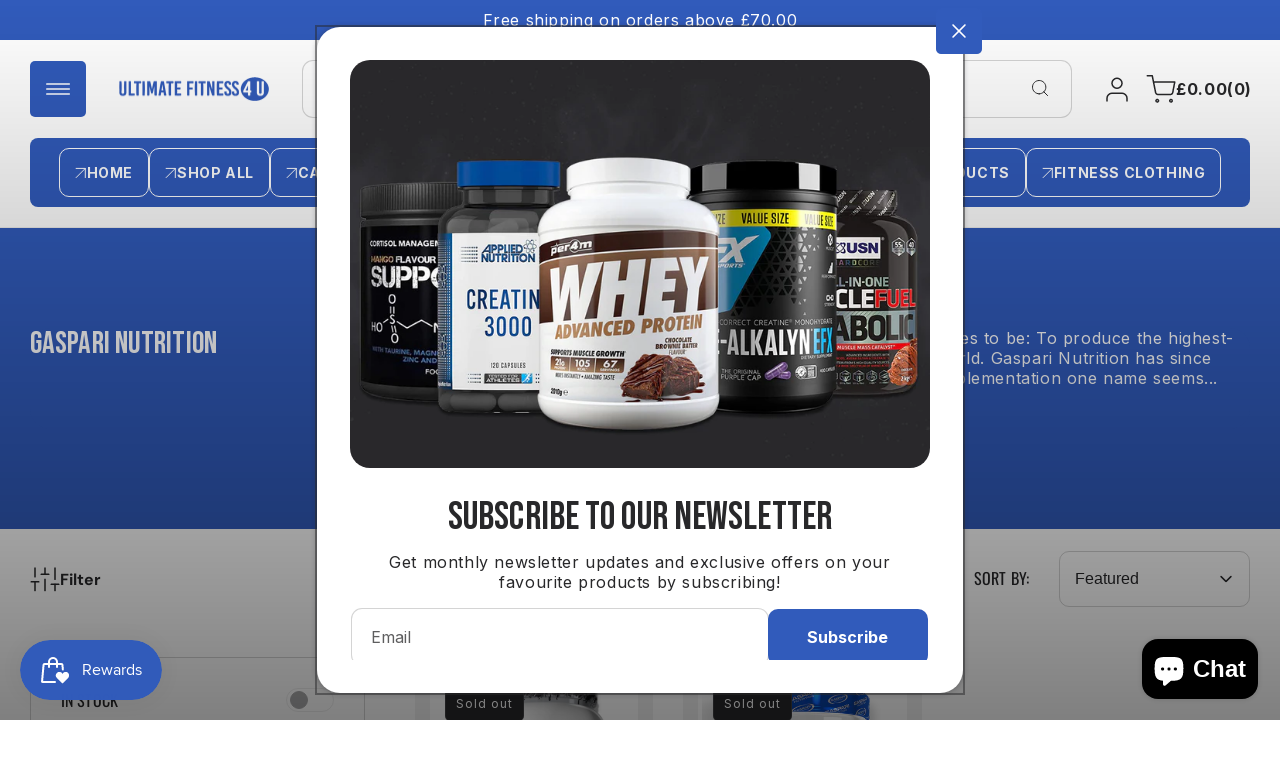

--- FILE ---
content_type: text/html; charset=utf-8
request_url: https://ultimatefitness4u.co.uk/collections/gaspari-nutrition
body_size: 52914
content:
<!doctype html> 
  <html class="no-js" lang="en">
    <head>
      <meta charset="utf-8"> 
      <meta http-equiv="X-UA-Compatible" content="IE=edge">
      <meta name="viewport" content="width=device-width,initial-scale=1">
      <meta name="theme-color" content=""> 
      <link rel="canonical" href="https://ultimatefitness4u.co.uk/collections/gaspari-nutrition"><link rel="icon" type="image/png" href="//ultimatefitness4u.co.uk/cdn/shop/files/Backgradaound_copy.png?crop=center&height=32&v=1720421853&width=32"><link rel="preconnect" href="https://fonts.shopifycdn.com" crossorigin><title>
        Gaspari Nutrition - Ultimate Fitness 4 U &ndash; Ultimate Fitness 4u</title>
  
      
        <meta name="description" content="Founded in 1998, Gaspari Nutrition’s mission was and continues to be: To produce the highest-quality, science-based sports nutrition supplements in the world. Gaspari Nutrition has since been ever evolving, and when it comes to athletic sports supplementation one name seems to stand above the rest. No matter the catego">
      
  
      

<meta property="og:site_name" content="Ultimate Fitness 4u">
<meta property="og:url" content="https://ultimatefitness4u.co.uk/collections/gaspari-nutrition">
<meta property="og:title" content="Gaspari Nutrition - Ultimate Fitness 4 U">
<meta property="og:type" content="website">
<meta property="og:description" content="Founded in 1998, Gaspari Nutrition’s mission was and continues to be: To produce the highest-quality, science-based sports nutrition supplements in the world. Gaspari Nutrition has since been ever evolving, and when it comes to athletic sports supplementation one name seems to stand above the rest. No matter the catego"><meta property="og:image" content="http://ultimatefitness4u.co.uk/cdn/shop/collections/Gaspari_Nutrition_logo.png?v=1669678336">
  <meta property="og:image:secure_url" content="https://ultimatefitness4u.co.uk/cdn/shop/collections/Gaspari_Nutrition_logo.png?v=1669678336">
  <meta property="og:image:width" content="225">
  <meta property="og:image:height" content="224"><meta name="twitter:card" content="summary_large_image">
<meta name="twitter:title" content="Gaspari Nutrition - Ultimate Fitness 4 U">
<meta name="twitter:description" content="Founded in 1998, Gaspari Nutrition’s mission was and continues to be: To produce the highest-quality, science-based sports nutrition supplements in the world. Gaspari Nutrition has since been ever evolving, and when it comes to athletic sports supplementation one name seems to stand above the rest. No matter the catego">

      <script src="//ultimatefitness4u.co.uk/cdn/shop/t/14/assets/constants.js?v=17748688612160318951746771120" defer="defer"></script>
      <script src="//ultimatefitness4u.co.uk/cdn/shop/t/14/assets/pubsub.js?v=62018018568598906421746771121" defer="defer"></script>
      <script src="//ultimatefitness4u.co.uk/cdn/shop/t/14/assets/scrolling-text.js?v=78301471017895357421746771121" defer="defer"></script>
      <script src="//ultimatefitness4u.co.uk/cdn/shop/t/14/assets/global.js?v=155602135602213565931746771120" defer="defer"></script><script src="//ultimatefitness4u.co.uk/cdn/shop/t/14/assets/animations.js?v=23502957359458384401746771120" defer="defer"></script><script>window.performance && window.performance.mark && window.performance.mark('shopify.content_for_header.start');</script><meta name="google-site-verification" content="pR37lGVCSCeiHY0vOKKodwGIK3dkHOao_xLZI1LdupU">
<meta name="google-site-verification" content="VNacNmAxIG3FXVBcsV74OU6K1LPXppcjueqmYEUGh7k">
<meta name="google-site-verification" content="zoJyBrwTBDD0q02lzNYQopBEqnhEPqpiGmT6kR3WoFw">
<meta name="google-site-verification" content="yEOtGpR2PLGGUaD_TES9NTLKdSuNxywa1KvDw9X4_Ao">
<meta name="facebook-domain-verification" content="2lslxt7758y2jqjoabop2s6mq8veql">
<meta id="shopify-digital-wallet" name="shopify-digital-wallet" content="/9453109306/digital_wallets/dialog">
<meta name="shopify-checkout-api-token" content="bd77272f377439c5f69470c2ca4534b6">
<meta id="in-context-paypal-metadata" data-shop-id="9453109306" data-venmo-supported="false" data-environment="production" data-locale="en_US" data-paypal-v4="true" data-currency="GBP">
<link rel="alternate" type="application/atom+xml" title="Feed" href="/collections/gaspari-nutrition.atom" />
<link rel="alternate" type="application/json+oembed" href="https://ultimatefitness4u.co.uk/collections/gaspari-nutrition.oembed">
<script async="async" src="/checkouts/internal/preloads.js?locale=en-GB"></script>
<script id="shopify-features" type="application/json">{"accessToken":"bd77272f377439c5f69470c2ca4534b6","betas":["rich-media-storefront-analytics"],"domain":"ultimatefitness4u.co.uk","predictiveSearch":true,"shopId":9453109306,"locale":"en"}</script>
<script>var Shopify = Shopify || {};
Shopify.shop = "uf4u.myshopify.com";
Shopify.locale = "en";
Shopify.currency = {"active":"GBP","rate":"1.0"};
Shopify.country = "GB";
Shopify.theme = {"name":"Updated copy of Energy","id":181177680256,"schema_name":"Energy","schema_version":"2.1.0","theme_store_id":2717,"role":"main"};
Shopify.theme.handle = "null";
Shopify.theme.style = {"id":null,"handle":null};
Shopify.cdnHost = "ultimatefitness4u.co.uk/cdn";
Shopify.routes = Shopify.routes || {};
Shopify.routes.root = "/";</script>
<script type="module">!function(o){(o.Shopify=o.Shopify||{}).modules=!0}(window);</script>
<script>!function(o){function n(){var o=[];function n(){o.push(Array.prototype.slice.apply(arguments))}return n.q=o,n}var t=o.Shopify=o.Shopify||{};t.loadFeatures=n(),t.autoloadFeatures=n()}(window);</script>
<script id="shop-js-analytics" type="application/json">{"pageType":"collection"}</script>
<script defer="defer" async type="module" src="//ultimatefitness4u.co.uk/cdn/shopifycloud/shop-js/modules/v2/client.init-shop-cart-sync_BT-GjEfc.en.esm.js"></script>
<script defer="defer" async type="module" src="//ultimatefitness4u.co.uk/cdn/shopifycloud/shop-js/modules/v2/chunk.common_D58fp_Oc.esm.js"></script>
<script defer="defer" async type="module" src="//ultimatefitness4u.co.uk/cdn/shopifycloud/shop-js/modules/v2/chunk.modal_xMitdFEc.esm.js"></script>
<script type="module">
  await import("//ultimatefitness4u.co.uk/cdn/shopifycloud/shop-js/modules/v2/client.init-shop-cart-sync_BT-GjEfc.en.esm.js");
await import("//ultimatefitness4u.co.uk/cdn/shopifycloud/shop-js/modules/v2/chunk.common_D58fp_Oc.esm.js");
await import("//ultimatefitness4u.co.uk/cdn/shopifycloud/shop-js/modules/v2/chunk.modal_xMitdFEc.esm.js");

  window.Shopify.SignInWithShop?.initShopCartSync?.({"fedCMEnabled":true,"windoidEnabled":true});

</script>
<script>(function() {
  var isLoaded = false;
  function asyncLoad() {
    if (isLoaded) return;
    isLoaded = true;
    var urls = ["\/\/www.powr.io\/powr.js?powr-token=uf4u.myshopify.com\u0026external-type=shopify\u0026shop=uf4u.myshopify.com","https:\/\/www.paypal.com\/tagmanager\/pptm.js?id=ccba0151-a774-4dff-bfaa-1e54fb6e04e3\u0026shop=uf4u.myshopify.com","https:\/\/cdn.tabarn.app\/cdn\/ultimate-upsells\/selectorTool.min.js?shop=uf4u.myshopify.com","https:\/\/gcc.metizapps.com\/assets\/js\/app.js?shop=uf4u.myshopify.com","https:\/\/sdk.qikify.com\/tmenu\/async.js?shop=uf4u.myshopify.com","https:\/\/chimpstatic.com\/mcjs-connected\/js\/users\/27851647dfefb6faf5f2c7056\/b7e509186f43ca5e63ad06295.js?shop=uf4u.myshopify.com","https:\/\/a.mailmunch.co\/widgets\/site-681770-1b84468ac3ef2ea9596eff7984902e7f7d15e982.js?shop=uf4u.myshopify.com"];
    for (var i = 0; i < urls.length; i++) {
      var s = document.createElement('script');
      s.type = 'text/javascript';
      s.async = true;
      s.src = urls[i];
      var x = document.getElementsByTagName('script')[0];
      x.parentNode.insertBefore(s, x);
    }
  };
  if(window.attachEvent) {
    window.attachEvent('onload', asyncLoad);
  } else {
    window.addEventListener('load', asyncLoad, false);
  }
})();</script>
<script id="__st">var __st={"a":9453109306,"offset":0,"reqid":"654d50ae-ffdc-479b-85b9-63beafc97d01-1769142463","pageurl":"ultimatefitness4u.co.uk\/collections\/gaspari-nutrition","u":"792af2f8b8d9","p":"collection","rtyp":"collection","rid":83553681466};</script>
<script>window.ShopifyPaypalV4VisibilityTracking = true;</script>
<script id="captcha-bootstrap">!function(){'use strict';const t='contact',e='account',n='new_comment',o=[[t,t],['blogs',n],['comments',n],[t,'customer']],c=[[e,'customer_login'],[e,'guest_login'],[e,'recover_customer_password'],[e,'create_customer']],r=t=>t.map((([t,e])=>`form[action*='/${t}']:not([data-nocaptcha='true']) input[name='form_type'][value='${e}']`)).join(','),a=t=>()=>t?[...document.querySelectorAll(t)].map((t=>t.form)):[];function s(){const t=[...o],e=r(t);return a(e)}const i='password',u='form_key',d=['recaptcha-v3-token','g-recaptcha-response','h-captcha-response',i],f=()=>{try{return window.sessionStorage}catch{return}},m='__shopify_v',_=t=>t.elements[u];function p(t,e,n=!1){try{const o=window.sessionStorage,c=JSON.parse(o.getItem(e)),{data:r}=function(t){const{data:e,action:n}=t;return t[m]||n?{data:e,action:n}:{data:t,action:n}}(c);for(const[e,n]of Object.entries(r))t.elements[e]&&(t.elements[e].value=n);n&&o.removeItem(e)}catch(o){console.error('form repopulation failed',{error:o})}}const l='form_type',E='cptcha';function T(t){t.dataset[E]=!0}const w=window,h=w.document,L='Shopify',v='ce_forms',y='captcha';let A=!1;((t,e)=>{const n=(g='f06e6c50-85a8-45c8-87d0-21a2b65856fe',I='https://cdn.shopify.com/shopifycloud/storefront-forms-hcaptcha/ce_storefront_forms_captcha_hcaptcha.v1.5.2.iife.js',D={infoText:'Protected by hCaptcha',privacyText:'Privacy',termsText:'Terms'},(t,e,n)=>{const o=w[L][v],c=o.bindForm;if(c)return c(t,g,e,D).then(n);var r;o.q.push([[t,g,e,D],n]),r=I,A||(h.body.append(Object.assign(h.createElement('script'),{id:'captcha-provider',async:!0,src:r})),A=!0)});var g,I,D;w[L]=w[L]||{},w[L][v]=w[L][v]||{},w[L][v].q=[],w[L][y]=w[L][y]||{},w[L][y].protect=function(t,e){n(t,void 0,e),T(t)},Object.freeze(w[L][y]),function(t,e,n,w,h,L){const[v,y,A,g]=function(t,e,n){const i=e?o:[],u=t?c:[],d=[...i,...u],f=r(d),m=r(i),_=r(d.filter((([t,e])=>n.includes(e))));return[a(f),a(m),a(_),s()]}(w,h,L),I=t=>{const e=t.target;return e instanceof HTMLFormElement?e:e&&e.form},D=t=>v().includes(t);t.addEventListener('submit',(t=>{const e=I(t);if(!e)return;const n=D(e)&&!e.dataset.hcaptchaBound&&!e.dataset.recaptchaBound,o=_(e),c=g().includes(e)&&(!o||!o.value);(n||c)&&t.preventDefault(),c&&!n&&(function(t){try{if(!f())return;!function(t){const e=f();if(!e)return;const n=_(t);if(!n)return;const o=n.value;o&&e.removeItem(o)}(t);const e=Array.from(Array(32),(()=>Math.random().toString(36)[2])).join('');!function(t,e){_(t)||t.append(Object.assign(document.createElement('input'),{type:'hidden',name:u})),t.elements[u].value=e}(t,e),function(t,e){const n=f();if(!n)return;const o=[...t.querySelectorAll(`input[type='${i}']`)].map((({name:t})=>t)),c=[...d,...o],r={};for(const[a,s]of new FormData(t).entries())c.includes(a)||(r[a]=s);n.setItem(e,JSON.stringify({[m]:1,action:t.action,data:r}))}(t,e)}catch(e){console.error('failed to persist form',e)}}(e),e.submit())}));const S=(t,e)=>{t&&!t.dataset[E]&&(n(t,e.some((e=>e===t))),T(t))};for(const o of['focusin','change'])t.addEventListener(o,(t=>{const e=I(t);D(e)&&S(e,y())}));const B=e.get('form_key'),M=e.get(l),P=B&&M;t.addEventListener('DOMContentLoaded',(()=>{const t=y();if(P)for(const e of t)e.elements[l].value===M&&p(e,B);[...new Set([...A(),...v().filter((t=>'true'===t.dataset.shopifyCaptcha))])].forEach((e=>S(e,t)))}))}(h,new URLSearchParams(w.location.search),n,t,e,['guest_login'])})(!0,!0)}();</script>
<script integrity="sha256-4kQ18oKyAcykRKYeNunJcIwy7WH5gtpwJnB7kiuLZ1E=" data-source-attribution="shopify.loadfeatures" defer="defer" src="//ultimatefitness4u.co.uk/cdn/shopifycloud/storefront/assets/storefront/load_feature-a0a9edcb.js" crossorigin="anonymous"></script>
<script data-source-attribution="shopify.dynamic_checkout.dynamic.init">var Shopify=Shopify||{};Shopify.PaymentButton=Shopify.PaymentButton||{isStorefrontPortableWallets:!0,init:function(){window.Shopify.PaymentButton.init=function(){};var t=document.createElement("script");t.src="https://ultimatefitness4u.co.uk/cdn/shopifycloud/portable-wallets/latest/portable-wallets.en.js",t.type="module",document.head.appendChild(t)}};
</script>
<script data-source-attribution="shopify.dynamic_checkout.buyer_consent">
  function portableWalletsHideBuyerConsent(e){var t=document.getElementById("shopify-buyer-consent"),n=document.getElementById("shopify-subscription-policy-button");t&&n&&(t.classList.add("hidden"),t.setAttribute("aria-hidden","true"),n.removeEventListener("click",e))}function portableWalletsShowBuyerConsent(e){var t=document.getElementById("shopify-buyer-consent"),n=document.getElementById("shopify-subscription-policy-button");t&&n&&(t.classList.remove("hidden"),t.removeAttribute("aria-hidden"),n.addEventListener("click",e))}window.Shopify?.PaymentButton&&(window.Shopify.PaymentButton.hideBuyerConsent=portableWalletsHideBuyerConsent,window.Shopify.PaymentButton.showBuyerConsent=portableWalletsShowBuyerConsent);
</script>
<script data-source-attribution="shopify.dynamic_checkout.cart.bootstrap">document.addEventListener("DOMContentLoaded",(function(){function t(){return document.querySelector("shopify-accelerated-checkout-cart, shopify-accelerated-checkout")}if(t())Shopify.PaymentButton.init();else{new MutationObserver((function(e,n){t()&&(Shopify.PaymentButton.init(),n.disconnect())})).observe(document.body,{childList:!0,subtree:!0})}}));
</script>
<script id='scb4127' type='text/javascript' async='' src='https://ultimatefitness4u.co.uk/cdn/shopifycloud/privacy-banner/storefront-banner.js'></script><link id="shopify-accelerated-checkout-styles" rel="stylesheet" media="screen" href="https://ultimatefitness4u.co.uk/cdn/shopifycloud/portable-wallets/latest/accelerated-checkout-backwards-compat.css" crossorigin="anonymous">
<style id="shopify-accelerated-checkout-cart">
        #shopify-buyer-consent {
  margin-top: 1em;
  display: inline-block;
  width: 100%;
}

#shopify-buyer-consent.hidden {
  display: none;
}

#shopify-subscription-policy-button {
  background: none;
  border: none;
  padding: 0;
  text-decoration: underline;
  font-size: inherit;
  cursor: pointer;
}

#shopify-subscription-policy-button::before {
  box-shadow: none;
}

      </style>
<script id="sections-script" data-sections="header" defer="defer" src="//ultimatefitness4u.co.uk/cdn/shop/t/14/compiled_assets/scripts.js?v=2126"></script>
<script>window.performance && window.performance.mark && window.performance.mark('shopify.content_for_header.end');</script>
  
      

<style data-shopify>
  @font-face {
  font-family: "DM Sans";
  font-weight: 400;
  font-style: normal;
  font-display: swap;
  src: url("//ultimatefitness4u.co.uk/cdn/fonts/dm_sans/dmsans_n4.ec80bd4dd7e1a334c969c265873491ae56018d72.woff2") format("woff2"),
       url("//ultimatefitness4u.co.uk/cdn/fonts/dm_sans/dmsans_n4.87bdd914d8a61247b911147ae68e754d695c58a6.woff") format("woff");
}

  @font-face {
  font-family: "DM Sans";
  font-weight: 700;
  font-style: normal;
  font-display: swap;
  src: url("//ultimatefitness4u.co.uk/cdn/fonts/dm_sans/dmsans_n7.97e21d81502002291ea1de8aefb79170c6946ce5.woff2") format("woff2"),
       url("//ultimatefitness4u.co.uk/cdn/fonts/dm_sans/dmsans_n7.af5c214f5116410ca1d53a2090665620e78e2e1b.woff") format("woff");
}

  @font-face {
  font-family: "DM Sans";
  font-weight: 400;
  font-style: italic;
  font-display: swap;
  src: url("//ultimatefitness4u.co.uk/cdn/fonts/dm_sans/dmsans_i4.b8fe05e69ee95d5a53155c346957d8cbf5081c1a.woff2") format("woff2"),
       url("//ultimatefitness4u.co.uk/cdn/fonts/dm_sans/dmsans_i4.403fe28ee2ea63e142575c0aa47684d65f8c23a0.woff") format("woff");
}

  @font-face {
  font-family: "DM Sans";
  font-weight: 700;
  font-style: italic;
  font-display: swap;
  src: url("//ultimatefitness4u.co.uk/cdn/fonts/dm_sans/dmsans_i7.52b57f7d7342eb7255084623d98ab83fd96e7f9b.woff2") format("woff2"),
       url("//ultimatefitness4u.co.uk/cdn/fonts/dm_sans/dmsans_i7.d5e14ef18a1d4a8ce78a4187580b4eb1759c2eda.woff") format("woff");
}

  @font-face {
  font-family: Oswald;
  font-weight: 400;
  font-style: normal;
  font-display: swap;
  src: url("//ultimatefitness4u.co.uk/cdn/fonts/oswald/oswald_n4.7760ed7a63e536050f64bb0607ff70ce07a480bd.woff2") format("woff2"),
       url("//ultimatefitness4u.co.uk/cdn/fonts/oswald/oswald_n4.ae5e497f60fc686568afe76e9ff1872693c533e9.woff") format("woff");
}


  
    :root,
    .color-scheme-1 {
      --color-background: 255,255,255;
      --gradient-background: #ffffff;

    

    --color-foreground: 40,40,42;
    --color-background-contrast: 191,191,191;
    --color-shadow: #121212;
    --color-button: 49,91,187;
    --color-button-text: 255,255,255;
    --color-button-border: 49,91,187;
    --color-secondary-button: 255,255,255;
    --color-secondary-button-text: 40,40,42;
    --color-secondary-button-border: 209,209,209;
    --color-link: 40,40,42;
    --color-badge-foreground: 40,40,42;
    --color-badge-background: 255,255,255;
    --color-badge-border: 40,40,42;
    --payment-terms-background-color: rgb(255 255 255);
    --color-sale-price: #CA514E;
  }
  
    
    .color-scheme-2 {
      --color-background: 241,241,241;
      --gradient-background: #f1f1f1;

    

    --color-foreground: 40,40,42;
    --color-background-contrast: 177,177,177;
    --color-shadow: #121212;
    --color-button: 49,91,187;
    --color-button-text: 255,255,255;
    --color-button-border: 49,91,187;
    --color-secondary-button: 255,255,255;
    --color-secondary-button-text: 40,40,42;
    --color-secondary-button-border: 255,255,255;
    --color-link: 40,40,42;
    --color-badge-foreground: 40,40,42;
    --color-badge-background: 241,241,241;
    --color-badge-border: 40,40,42;
    --payment-terms-background-color: rgb(241 241 241);
    --color-sale-price: #CA514E;
  }
  
    
    .color-scheme-3 {
      --color-background: 40,40,42;
      --gradient-background: #28282a;

    

    --color-foreground: 255,255,255;
    --color-background-contrast: 52,52,55;
    --color-shadow: #121212;
    --color-button: 49,91,187;
    --color-button-text: 255,255,255;
    --color-button-border: 49,91,187;
    --color-secondary-button: 255,255,255;
    --color-secondary-button-text: 40,40,42;
    --color-secondary-button-border: 209,209,209;
    --color-link: 255,255,255;
    --color-badge-foreground: 255,255,255;
    --color-badge-background: 40,40,42;
    --color-badge-border: 255,255,255;
    --payment-terms-background-color: rgb(40 40 42);
    --color-sale-price: #CA514E;
  }
  
    
    .color-scheme-4 {
      --color-background: 49,91,187;
      --gradient-background: #315bbb;

    

    --color-foreground: 255,255,255;
    --color-background-contrast: 23,42,86;
    --color-shadow: #121212;
    --color-button: 40,40,42;
    --color-button-text: 255,255,255;
    --color-button-border: 40,40,42;
    --color-secondary-button: 255,255,255;
    --color-secondary-button-text: 40,40,42;
    --color-secondary-button-border: 209,209,209;
    --color-link: 255,255,255;
    --color-badge-foreground: 255,255,255;
    --color-badge-background: 49,91,187;
    --color-badge-border: 255,255,255;
    --payment-terms-background-color: rgb(49 91 187);
    --color-sale-price: #CA514E;
  }
  

  body, .color-scheme-1, .color-scheme-2, .color-scheme-3, .color-scheme-4 {
    color: rgba(var(--color-foreground));
    background-color: rgb(var(--color-background));
  }
  
  :root {
    --font-body-family: "DM Sans", sans-serif;
    --font-body-style: normal;
    --font-body-weight: 400;
    --font-body-weight-bold: 700;
    --font-body-size-mobile: 1.5rem;
    --font-body-size: 1.6rem;

    --font-heading-family: Oswald, sans-serif;
    --font-heading-style: normal;
    --font-heading-weight: 400;

    --font-body-scale: 1.0;
    --font-heading-scale: 18;
    --font-heading-case: uppercase;

    
    

    
      --heading-h0-size: 100.98px;
      --heading-h1-size: 75.762px;
      --heading-h2-size: 56.826px;
      --heading-h3-size: 42.642px;
      --heading-h4-size: 31.986px;
      --heading-h5-size: 23.994px;
      --heading-h6-size: 18px;

      --heading-h0-tb-size: 61.04px;
      --heading-h1-tb-size: 48.832px;
      --heading-h2-tb-size: 39.056px;
      --heading-h3-tb-size: 31.248px;
      --heading-h4-tb-size: 25.008px;
      --heading-h5-tb-size: 20.0px;
      --heading-h6-tb-size: 16px;

      --heading-h0-mb-size: 32.432px;
      --heading-h1-mb-size: 28.832px;
      --heading-h2-mb-size: 25.632px;
      --heading-h3-mb-size: 22.784px;
      --heading-h4-mb-size: 20.256px;
      --heading-h5-mb-size: 18.0px;
      --heading-h6-mb-size: 16px;
    
    --color-success-background: 228,243,233;
    --color-success: 49,91,187;
    --color-error-background: 244,233,236;
    --color-error: 202,81,78;

    
      --radius-5: 5px;
      --radius-10: 10px;
      --radius-20: 20px;
    


    --page-width: 160rem;
    --page-width-margin: 0rem;

    --grid-desktop-vertical-spacing: 3rem;
    --grid-desktop-horizontal-spacing: 3rem;
    --grid-mobile-vertical-spacing: 1.5rem;
    --grid-mobile-horizontal-spacing: 1.5rem;
  }

  *,
  *::before,
  *::after {
    box-sizing: inherit;
  }

  html {
    box-sizing: border-box;
    font-size: calc(var(--font-body-scale) * 62.5%);
    height: 100%;
  }

  body {
    display: grid;
    grid-template-rows: auto auto 1fr auto;
    grid-template-columns: 100%;
    min-height: 100%;
    margin: 0;
    font-size: var(--font-body-size-mobile);
    letter-spacing: 0.06rem;
    line-height: normal;
    font-family: var(--font-body-family);
    font-style: var(--font-body-style);
    font-weight: var(--font-body-weight);
  }
  .no-js .shopify-section-group-popups-group {
    display: none;
  }

  @media screen and (min-width: 750px) {
    body {
      font-size: var(--font-body-size);
    }
  }
  @media screen and (min-width: 1200px) {
    body {
      cursor: none;
    }
  }
  .country-flag {
    background-image: url(//ultimatefitness4u.co.uk/cdn/shop/t/14/assets/country-flags.png);
  }
</style>
 
      <link href="//ultimatefitness4u.co.uk/cdn/shop/t/14/assets/popups.css?v=161692210414335514491746771121" rel="stylesheet" type="text/css" media="all" />
      <link href="//ultimatefitness4u.co.uk/cdn/shop/t/14/assets/base.css?v=104471423369684027761746771120" rel="stylesheet" type="text/css" media="all" /><link rel="preload" as="font" href="//ultimatefitness4u.co.uk/cdn/fonts/dm_sans/dmsans_n4.ec80bd4dd7e1a334c969c265873491ae56018d72.woff2" type="font/woff2" crossorigin><link rel="preload" as="font" href="//ultimatefitness4u.co.uk/cdn/fonts/oswald/oswald_n4.7760ed7a63e536050f64bb0607ff70ce07a480bd.woff2" type="font/woff2" crossorigin><script>
        document.documentElement.className = document.documentElement.className.replace('no-js', 'js');
        if (Shopify.designMode) {
          document.documentElement.classList.add('shopify-design-mode');
        }
      </script>
    <!-- BEGIN app block: shopify://apps/judge-me-reviews/blocks/judgeme_core/61ccd3b1-a9f2-4160-9fe9-4fec8413e5d8 --><!-- Start of Judge.me Core -->






<link rel="dns-prefetch" href="https://cdnwidget.judge.me">
<link rel="dns-prefetch" href="https://cdn.judge.me">
<link rel="dns-prefetch" href="https://cdn1.judge.me">
<link rel="dns-prefetch" href="https://api.judge.me">

<script data-cfasync='false' class='jdgm-settings-script'>window.jdgmSettings={"pagination":5,"disable_web_reviews":false,"badge_no_review_text":"No reviews","badge_n_reviews_text":"{{ n }} review/reviews","hide_badge_preview_if_no_reviews":true,"badge_hide_text":false,"enforce_center_preview_badge":false,"widget_title":"Customer Reviews","widget_open_form_text":"Write a review","widget_close_form_text":"Cancel review","widget_refresh_page_text":"Refresh page","widget_summary_text":"Based on {{ number_of_reviews }} review/reviews","widget_no_review_text":"Be the first to write a review","widget_name_field_text":"Display name","widget_verified_name_field_text":"Verified Name (public)","widget_name_placeholder_text":"Display name","widget_required_field_error_text":"This field is required.","widget_email_field_text":"Email address","widget_verified_email_field_text":"Verified Email (private, can not be edited)","widget_email_placeholder_text":"Your email address","widget_email_field_error_text":"Please enter a valid email address.","widget_rating_field_text":"Rating","widget_review_title_field_text":"Review Title","widget_review_title_placeholder_text":"Give your review a title","widget_review_body_field_text":"Review content","widget_review_body_placeholder_text":"Start writing here...","widget_pictures_field_text":"Picture/Video (optional)","widget_submit_review_text":"Submit Review","widget_submit_verified_review_text":"Submit Verified Review","widget_submit_success_msg_with_auto_publish":"Thank you! Please refresh the page in a few moments to see your review. You can remove or edit your review by logging into \u003ca href='https://judge.me/login' target='_blank' rel='nofollow noopener'\u003eJudge.me\u003c/a\u003e","widget_submit_success_msg_no_auto_publish":"Thank you! Your review will be published as soon as it is approved by the shop admin. You can remove or edit your review by logging into \u003ca href='https://judge.me/login' target='_blank' rel='nofollow noopener'\u003eJudge.me\u003c/a\u003e","widget_show_default_reviews_out_of_total_text":"Showing {{ n_reviews_shown }} out of {{ n_reviews }} reviews.","widget_show_all_link_text":"Show all","widget_show_less_link_text":"Show less","widget_author_said_text":"{{ reviewer_name }} said:","widget_days_text":"{{ n }} days ago","widget_weeks_text":"{{ n }} week/weeks ago","widget_months_text":"{{ n }} month/months ago","widget_years_text":"{{ n }} year/years ago","widget_yesterday_text":"Yesterday","widget_today_text":"Today","widget_replied_text":"\u003e\u003e {{ shop_name }} replied:","widget_read_more_text":"Read more","widget_reviewer_name_as_initial":"","widget_rating_filter_color":"#fbcd0a","widget_rating_filter_see_all_text":"See all reviews","widget_sorting_most_recent_text":"Most Recent","widget_sorting_highest_rating_text":"Highest Rating","widget_sorting_lowest_rating_text":"Lowest Rating","widget_sorting_with_pictures_text":"Only Pictures","widget_sorting_most_helpful_text":"Most Helpful","widget_open_question_form_text":"Ask a question","widget_reviews_subtab_text":"Reviews","widget_questions_subtab_text":"Questions","widget_question_label_text":"Question","widget_answer_label_text":"Answer","widget_question_placeholder_text":"Write your question here","widget_submit_question_text":"Submit Question","widget_question_submit_success_text":"Thank you for your question! We will notify you once it gets answered.","verified_badge_text":"Verified","verified_badge_bg_color":"","verified_badge_text_color":"","verified_badge_placement":"left-of-reviewer-name","widget_review_max_height":"","widget_hide_border":false,"widget_social_share":false,"widget_thumb":false,"widget_review_location_show":false,"widget_location_format":"","all_reviews_include_out_of_store_products":true,"all_reviews_out_of_store_text":"(out of store)","all_reviews_pagination":100,"all_reviews_product_name_prefix_text":"about","enable_review_pictures":true,"enable_question_anwser":false,"widget_theme":"default","review_date_format":"mm/dd/yyyy","default_sort_method":"most-recent","widget_product_reviews_subtab_text":"Product Reviews","widget_shop_reviews_subtab_text":"Shop Reviews","widget_other_products_reviews_text":"Reviews for other products","widget_store_reviews_subtab_text":"Store reviews","widget_no_store_reviews_text":"This store hasn't received any reviews yet","widget_web_restriction_product_reviews_text":"This product hasn't received any reviews yet","widget_no_items_text":"No items found","widget_show_more_text":"Show more","widget_write_a_store_review_text":"Write a Store Review","widget_other_languages_heading":"Reviews in Other Languages","widget_translate_review_text":"Translate review to {{ language }}","widget_translating_review_text":"Translating...","widget_show_original_translation_text":"Show original ({{ language }})","widget_translate_review_failed_text":"Review couldn't be translated.","widget_translate_review_retry_text":"Retry","widget_translate_review_try_again_later_text":"Try again later","show_product_url_for_grouped_product":false,"widget_sorting_pictures_first_text":"Pictures First","show_pictures_on_all_rev_page_mobile":false,"show_pictures_on_all_rev_page_desktop":false,"floating_tab_hide_mobile_install_preference":false,"floating_tab_button_name":"★ Reviews","floating_tab_title":"Let customers speak for us","floating_tab_button_color":"","floating_tab_button_background_color":"","floating_tab_url":"","floating_tab_url_enabled":false,"floating_tab_tab_style":"text","all_reviews_text_badge_text":"Customers rate us {{ shop.metafields.judgeme.all_reviews_rating | round: 1 }}/5 based on {{ shop.metafields.judgeme.all_reviews_count }} reviews.","all_reviews_text_badge_text_branded_style":"{{ shop.metafields.judgeme.all_reviews_rating | round: 1 }} out of 5 stars based on {{ shop.metafields.judgeme.all_reviews_count }} reviews","is_all_reviews_text_badge_a_link":false,"show_stars_for_all_reviews_text_badge":false,"all_reviews_text_badge_url":"","all_reviews_text_style":"branded","all_reviews_text_color_style":"judgeme_brand_color","all_reviews_text_color":"#108474","all_reviews_text_show_jm_brand":true,"featured_carousel_show_header":true,"featured_carousel_title":"Let customers speak for us","testimonials_carousel_title":"Customers are saying","videos_carousel_title":"Real customer stories","cards_carousel_title":"Customers are saying","featured_carousel_count_text":"from {{ n }} reviews","featured_carousel_add_link_to_all_reviews_page":false,"featured_carousel_url":"","featured_carousel_show_images":true,"featured_carousel_autoslide_interval":5,"featured_carousel_arrows_on_the_sides":false,"featured_carousel_height":250,"featured_carousel_width":80,"featured_carousel_image_size":0,"featured_carousel_image_height":250,"featured_carousel_arrow_color":"#eeeeee","verified_count_badge_style":"branded","verified_count_badge_orientation":"horizontal","verified_count_badge_color_style":"judgeme_brand_color","verified_count_badge_color":"#108474","is_verified_count_badge_a_link":false,"verified_count_badge_url":"","verified_count_badge_show_jm_brand":true,"widget_rating_preset_default":5,"widget_first_sub_tab":"product-reviews","widget_show_histogram":true,"widget_histogram_use_custom_color":false,"widget_pagination_use_custom_color":false,"widget_star_use_custom_color":false,"widget_verified_badge_use_custom_color":false,"widget_write_review_use_custom_color":false,"picture_reminder_submit_button":"Upload Pictures","enable_review_videos":false,"mute_video_by_default":false,"widget_sorting_videos_first_text":"Videos First","widget_review_pending_text":"Pending","featured_carousel_items_for_large_screen":3,"social_share_options_order":"Facebook,Twitter","remove_microdata_snippet":true,"disable_json_ld":false,"enable_json_ld_products":false,"preview_badge_show_question_text":false,"preview_badge_no_question_text":"No questions","preview_badge_n_question_text":"{{ number_of_questions }} question/questions","qa_badge_show_icon":false,"qa_badge_position":"same-row","remove_judgeme_branding":false,"widget_add_search_bar":false,"widget_search_bar_placeholder":"Search","widget_sorting_verified_only_text":"Verified only","featured_carousel_theme":"default","featured_carousel_show_rating":true,"featured_carousel_show_title":true,"featured_carousel_show_body":true,"featured_carousel_show_date":false,"featured_carousel_show_reviewer":true,"featured_carousel_show_product":false,"featured_carousel_header_background_color":"#108474","featured_carousel_header_text_color":"#ffffff","featured_carousel_name_product_separator":"reviewed","featured_carousel_full_star_background":"#108474","featured_carousel_empty_star_background":"#dadada","featured_carousel_vertical_theme_background":"#f9fafb","featured_carousel_verified_badge_enable":true,"featured_carousel_verified_badge_color":"#108474","featured_carousel_border_style":"round","featured_carousel_review_line_length_limit":3,"featured_carousel_more_reviews_button_text":"Read more reviews","featured_carousel_view_product_button_text":"View product","all_reviews_page_load_reviews_on":"scroll","all_reviews_page_load_more_text":"Load More Reviews","disable_fb_tab_reviews":false,"enable_ajax_cdn_cache":false,"widget_advanced_speed_features":5,"widget_public_name_text":"displayed publicly like","default_reviewer_name":"John Smith","default_reviewer_name_has_non_latin":true,"widget_reviewer_anonymous":"Anonymous","medals_widget_title":"Judge.me Review Medals","medals_widget_background_color":"#f9fafb","medals_widget_position":"footer_all_pages","medals_widget_border_color":"#f9fafb","medals_widget_verified_text_position":"left","medals_widget_use_monochromatic_version":false,"medals_widget_elements_color":"#108474","show_reviewer_avatar":true,"widget_invalid_yt_video_url_error_text":"Not a YouTube video URL","widget_max_length_field_error_text":"Please enter no more than {0} characters.","widget_show_country_flag":false,"widget_show_collected_via_shop_app":true,"widget_verified_by_shop_badge_style":"light","widget_verified_by_shop_text":"Verified by Shop","widget_show_photo_gallery":false,"widget_load_with_code_splitting":true,"widget_ugc_install_preference":false,"widget_ugc_title":"Made by us, Shared by you","widget_ugc_subtitle":"Tag us to see your picture featured in our page","widget_ugc_arrows_color":"#ffffff","widget_ugc_primary_button_text":"Buy Now","widget_ugc_primary_button_background_color":"#108474","widget_ugc_primary_button_text_color":"#ffffff","widget_ugc_primary_button_border_width":"0","widget_ugc_primary_button_border_style":"none","widget_ugc_primary_button_border_color":"#108474","widget_ugc_primary_button_border_radius":"25","widget_ugc_secondary_button_text":"Load More","widget_ugc_secondary_button_background_color":"#ffffff","widget_ugc_secondary_button_text_color":"#108474","widget_ugc_secondary_button_border_width":"2","widget_ugc_secondary_button_border_style":"solid","widget_ugc_secondary_button_border_color":"#108474","widget_ugc_secondary_button_border_radius":"25","widget_ugc_reviews_button_text":"View Reviews","widget_ugc_reviews_button_background_color":"#ffffff","widget_ugc_reviews_button_text_color":"#108474","widget_ugc_reviews_button_border_width":"2","widget_ugc_reviews_button_border_style":"solid","widget_ugc_reviews_button_border_color":"#108474","widget_ugc_reviews_button_border_radius":"25","widget_ugc_reviews_button_link_to":"judgeme-reviews-page","widget_ugc_show_post_date":true,"widget_ugc_max_width":"800","widget_rating_metafield_value_type":true,"widget_primary_color":"#315BBB","widget_enable_secondary_color":false,"widget_secondary_color":"#edf5f5","widget_summary_average_rating_text":"{{ average_rating }} out of 5","widget_media_grid_title":"Customer photos \u0026 videos","widget_media_grid_see_more_text":"See more","widget_round_style":false,"widget_show_product_medals":true,"widget_verified_by_judgeme_text":"Verified by Judge.me","widget_show_store_medals":true,"widget_verified_by_judgeme_text_in_store_medals":"Verified by Judge.me","widget_media_field_exceed_quantity_message":"Sorry, we can only accept {{ max_media }} for one review.","widget_media_field_exceed_limit_message":"{{ file_name }} is too large, please select a {{ media_type }} less than {{ size_limit }}MB.","widget_review_submitted_text":"Review Submitted!","widget_question_submitted_text":"Question Submitted!","widget_close_form_text_question":"Cancel","widget_write_your_answer_here_text":"Write your answer here","widget_enabled_branded_link":true,"widget_show_collected_by_judgeme":true,"widget_reviewer_name_color":"","widget_write_review_text_color":"","widget_write_review_bg_color":"","widget_collected_by_judgeme_text":"collected by Judge.me","widget_pagination_type":"standard","widget_load_more_text":"Load More","widget_load_more_color":"#108474","widget_full_review_text":"Full Review","widget_read_more_reviews_text":"Read More Reviews","widget_read_questions_text":"Read Questions","widget_questions_and_answers_text":"Questions \u0026 Answers","widget_verified_by_text":"Verified by","widget_verified_text":"Verified","widget_number_of_reviews_text":"{{ number_of_reviews }} reviews","widget_back_button_text":"Back","widget_next_button_text":"Next","widget_custom_forms_filter_button":"Filters","custom_forms_style":"horizontal","widget_show_review_information":false,"how_reviews_are_collected":"How reviews are collected?","widget_show_review_keywords":false,"widget_gdpr_statement":"How we use your data: We'll only contact you about the review you left, and only if necessary. By submitting your review, you agree to Judge.me's \u003ca href='https://judge.me/terms' target='_blank' rel='nofollow noopener'\u003eterms\u003c/a\u003e, \u003ca href='https://judge.me/privacy' target='_blank' rel='nofollow noopener'\u003eprivacy\u003c/a\u003e and \u003ca href='https://judge.me/content-policy' target='_blank' rel='nofollow noopener'\u003econtent\u003c/a\u003e policies.","widget_multilingual_sorting_enabled":false,"widget_translate_review_content_enabled":false,"widget_translate_review_content_method":"manual","popup_widget_review_selection":"automatically_with_pictures","popup_widget_round_border_style":true,"popup_widget_show_title":true,"popup_widget_show_body":true,"popup_widget_show_reviewer":false,"popup_widget_show_product":true,"popup_widget_show_pictures":true,"popup_widget_use_review_picture":true,"popup_widget_show_on_home_page":true,"popup_widget_show_on_product_page":true,"popup_widget_show_on_collection_page":true,"popup_widget_show_on_cart_page":true,"popup_widget_position":"bottom_left","popup_widget_first_review_delay":5,"popup_widget_duration":5,"popup_widget_interval":5,"popup_widget_review_count":5,"popup_widget_hide_on_mobile":true,"review_snippet_widget_round_border_style":true,"review_snippet_widget_card_color":"#FFFFFF","review_snippet_widget_slider_arrows_background_color":"#FFFFFF","review_snippet_widget_slider_arrows_color":"#000000","review_snippet_widget_star_color":"#108474","show_product_variant":false,"all_reviews_product_variant_label_text":"Variant: ","widget_show_verified_branding":true,"widget_ai_summary_title":"Customers say","widget_ai_summary_disclaimer":"AI-powered review summary based on recent customer reviews","widget_show_ai_summary":false,"widget_show_ai_summary_bg":false,"widget_show_review_title_input":true,"redirect_reviewers_invited_via_email":"external_form","request_store_review_after_product_review":false,"request_review_other_products_in_order":false,"review_form_color_scheme":"default","review_form_corner_style":"square","review_form_star_color":{},"review_form_text_color":"#333333","review_form_background_color":"#ffffff","review_form_field_background_color":"#fafafa","review_form_button_color":{},"review_form_button_text_color":"#ffffff","review_form_modal_overlay_color":"#000000","review_content_screen_title_text":"How would you rate this product?","review_content_introduction_text":"We would love it if you would share a bit about your experience.","store_review_form_title_text":"How would you rate this store?","store_review_form_introduction_text":"We would love it if you would share a bit about your experience.","show_review_guidance_text":true,"one_star_review_guidance_text":"Poor","five_star_review_guidance_text":"Great","customer_information_screen_title_text":"About you","customer_information_introduction_text":"Please tell us more about you.","custom_questions_screen_title_text":"Your experience in more detail","custom_questions_introduction_text":"Here are a few questions to help us understand more about your experience.","review_submitted_screen_title_text":"Thanks for your review!","review_submitted_screen_thank_you_text":"We are processing it and it will appear on the store soon.","review_submitted_screen_email_verification_text":"Please confirm your email by clicking the link we just sent you. This helps us keep reviews authentic.","review_submitted_request_store_review_text":"Would you like to share your experience of shopping with us?","review_submitted_review_other_products_text":"Would you like to review these products?","store_review_screen_title_text":"Would you like to share your experience of shopping with us?","store_review_introduction_text":"We value your feedback and use it to improve. Please share any thoughts or suggestions you have.","reviewer_media_screen_title_picture_text":"Share a picture","reviewer_media_introduction_picture_text":"Upload a photo to support your review.","reviewer_media_screen_title_video_text":"Share a video","reviewer_media_introduction_video_text":"Upload a video to support your review.","reviewer_media_screen_title_picture_or_video_text":"Share a picture or video","reviewer_media_introduction_picture_or_video_text":"Upload a photo or video to support your review.","reviewer_media_youtube_url_text":"Paste your Youtube URL here","advanced_settings_next_step_button_text":"Next","advanced_settings_close_review_button_text":"Close","modal_write_review_flow":false,"write_review_flow_required_text":"Required","write_review_flow_privacy_message_text":"We respect your privacy.","write_review_flow_anonymous_text":"Post review as anonymous","write_review_flow_visibility_text":"This won't be visible to other customers.","write_review_flow_multiple_selection_help_text":"Select as many as you like","write_review_flow_single_selection_help_text":"Select one option","write_review_flow_required_field_error_text":"This field is required","write_review_flow_invalid_email_error_text":"Please enter a valid email address","write_review_flow_max_length_error_text":"Max. {{ max_length }} characters.","write_review_flow_media_upload_text":"\u003cb\u003eClick to upload\u003c/b\u003e or drag and drop","write_review_flow_gdpr_statement":"We'll only contact you about your review if necessary. By submitting your review, you agree to our \u003ca href='https://judge.me/terms' target='_blank' rel='nofollow noopener'\u003eterms and conditions\u003c/a\u003e and \u003ca href='https://judge.me/privacy' target='_blank' rel='nofollow noopener'\u003eprivacy policy\u003c/a\u003e.","rating_only_reviews_enabled":false,"show_negative_reviews_help_screen":false,"new_review_flow_help_screen_rating_threshold":3,"negative_review_resolution_screen_title_text":"Tell us more","negative_review_resolution_text":"Your experience matters to us. If there were issues with your purchase, we're here to help. Feel free to reach out to us, we'd love the opportunity to make things right.","negative_review_resolution_button_text":"Contact us","negative_review_resolution_proceed_with_review_text":"Leave a review","negative_review_resolution_subject":"Issue with purchase from {{ shop_name }}.{{ order_name }}","preview_badge_collection_page_install_status":false,"widget_review_custom_css":"","preview_badge_custom_css":"","preview_badge_stars_count":"5-stars","featured_carousel_custom_css":"","floating_tab_custom_css":"","all_reviews_widget_custom_css":"","medals_widget_custom_css":"","verified_badge_custom_css":"","all_reviews_text_custom_css":"","transparency_badges_collected_via_store_invite":false,"transparency_badges_from_another_provider":false,"transparency_badges_collected_from_store_visitor":false,"transparency_badges_collected_by_verified_review_provider":false,"transparency_badges_earned_reward":false,"transparency_badges_collected_via_store_invite_text":"Review collected via store invitation","transparency_badges_from_another_provider_text":"Review collected from another provider","transparency_badges_collected_from_store_visitor_text":"Review collected from a store visitor","transparency_badges_written_in_google_text":"Review written in Google","transparency_badges_written_in_etsy_text":"Review written in Etsy","transparency_badges_written_in_shop_app_text":"Review written in Shop App","transparency_badges_earned_reward_text":"Review earned a reward for future purchase","product_review_widget_per_page":10,"widget_store_review_label_text":"Review about the store","checkout_comment_extension_title_on_product_page":"Customer Comments","checkout_comment_extension_num_latest_comment_show":5,"checkout_comment_extension_format":"name_and_timestamp","checkout_comment_customer_name":"last_initial","checkout_comment_comment_notification":true,"preview_badge_collection_page_install_preference":false,"preview_badge_home_page_install_preference":false,"preview_badge_product_page_install_preference":false,"review_widget_install_preference":"","review_carousel_install_preference":false,"floating_reviews_tab_install_preference":"none","verified_reviews_count_badge_install_preference":false,"all_reviews_text_install_preference":false,"review_widget_best_location":false,"judgeme_medals_install_preference":false,"review_widget_revamp_enabled":false,"review_widget_qna_enabled":false,"review_widget_header_theme":"minimal","review_widget_widget_title_enabled":true,"review_widget_header_text_size":"medium","review_widget_header_text_weight":"regular","review_widget_average_rating_style":"compact","review_widget_bar_chart_enabled":true,"review_widget_bar_chart_type":"numbers","review_widget_bar_chart_style":"standard","review_widget_expanded_media_gallery_enabled":false,"review_widget_reviews_section_theme":"standard","review_widget_image_style":"thumbnails","review_widget_review_image_ratio":"square","review_widget_stars_size":"medium","review_widget_verified_badge":"standard_text","review_widget_review_title_text_size":"medium","review_widget_review_text_size":"medium","review_widget_review_text_length":"medium","review_widget_number_of_columns_desktop":3,"review_widget_carousel_transition_speed":5,"review_widget_custom_questions_answers_display":"always","review_widget_button_text_color":"#FFFFFF","review_widget_text_color":"#000000","review_widget_lighter_text_color":"#7B7B7B","review_widget_corner_styling":"soft","review_widget_review_word_singular":"review","review_widget_review_word_plural":"reviews","review_widget_voting_label":"Helpful?","review_widget_shop_reply_label":"Reply from {{ shop_name }}:","review_widget_filters_title":"Filters","qna_widget_question_word_singular":"Question","qna_widget_question_word_plural":"Questions","qna_widget_answer_reply_label":"Answer from {{ answerer_name }}:","qna_content_screen_title_text":"Ask a question about this product","qna_widget_question_required_field_error_text":"Please enter your question.","qna_widget_flow_gdpr_statement":"We'll only contact you about your question if necessary. By submitting your question, you agree to our \u003ca href='https://judge.me/terms' target='_blank' rel='nofollow noopener'\u003eterms and conditions\u003c/a\u003e and \u003ca href='https://judge.me/privacy' target='_blank' rel='nofollow noopener'\u003eprivacy policy\u003c/a\u003e.","qna_widget_question_submitted_text":"Thanks for your question!","qna_widget_close_form_text_question":"Close","qna_widget_question_submit_success_text":"We’ll notify you by email when your question is answered.","all_reviews_widget_v2025_enabled":false,"all_reviews_widget_v2025_header_theme":"default","all_reviews_widget_v2025_widget_title_enabled":true,"all_reviews_widget_v2025_header_text_size":"medium","all_reviews_widget_v2025_header_text_weight":"regular","all_reviews_widget_v2025_average_rating_style":"compact","all_reviews_widget_v2025_bar_chart_enabled":true,"all_reviews_widget_v2025_bar_chart_type":"numbers","all_reviews_widget_v2025_bar_chart_style":"standard","all_reviews_widget_v2025_expanded_media_gallery_enabled":false,"all_reviews_widget_v2025_show_store_medals":true,"all_reviews_widget_v2025_show_photo_gallery":true,"all_reviews_widget_v2025_show_review_keywords":false,"all_reviews_widget_v2025_show_ai_summary":false,"all_reviews_widget_v2025_show_ai_summary_bg":false,"all_reviews_widget_v2025_add_search_bar":false,"all_reviews_widget_v2025_default_sort_method":"most-recent","all_reviews_widget_v2025_reviews_per_page":10,"all_reviews_widget_v2025_reviews_section_theme":"default","all_reviews_widget_v2025_image_style":"thumbnails","all_reviews_widget_v2025_review_image_ratio":"square","all_reviews_widget_v2025_stars_size":"medium","all_reviews_widget_v2025_verified_badge":"bold_badge","all_reviews_widget_v2025_review_title_text_size":"medium","all_reviews_widget_v2025_review_text_size":"medium","all_reviews_widget_v2025_review_text_length":"medium","all_reviews_widget_v2025_number_of_columns_desktop":3,"all_reviews_widget_v2025_carousel_transition_speed":5,"all_reviews_widget_v2025_custom_questions_answers_display":"always","all_reviews_widget_v2025_show_product_variant":false,"all_reviews_widget_v2025_show_reviewer_avatar":true,"all_reviews_widget_v2025_reviewer_name_as_initial":"","all_reviews_widget_v2025_review_location_show":false,"all_reviews_widget_v2025_location_format":"","all_reviews_widget_v2025_show_country_flag":false,"all_reviews_widget_v2025_verified_by_shop_badge_style":"light","all_reviews_widget_v2025_social_share":false,"all_reviews_widget_v2025_social_share_options_order":"Facebook,Twitter,LinkedIn,Pinterest","all_reviews_widget_v2025_pagination_type":"standard","all_reviews_widget_v2025_button_text_color":"#FFFFFF","all_reviews_widget_v2025_text_color":"#000000","all_reviews_widget_v2025_lighter_text_color":"#7B7B7B","all_reviews_widget_v2025_corner_styling":"soft","all_reviews_widget_v2025_title":"Customer reviews","all_reviews_widget_v2025_ai_summary_title":"Customers say about this store","all_reviews_widget_v2025_no_review_text":"Be the first to write a review","platform":"shopify","branding_url":"https://app.judge.me/reviews","branding_text":"Powered by Judge.me","locale":"en","reply_name":"Ultimate Fitness 4u","widget_version":"3.0","footer":true,"autopublish":true,"review_dates":true,"enable_custom_form":false,"shop_locale":"en","enable_multi_locales_translations":true,"show_review_title_input":true,"review_verification_email_status":"always","can_be_branded":true,"reply_name_text":"Ultimate Fitness 4u"};</script> <style class='jdgm-settings-style'>.jdgm-xx{left:0}:root{--jdgm-primary-color: #315BBB;--jdgm-secondary-color: rgba(49,91,187,0.1);--jdgm-star-color: #315BBB;--jdgm-write-review-text-color: white;--jdgm-write-review-bg-color: #315BBB;--jdgm-paginate-color: #315BBB;--jdgm-border-radius: 0;--jdgm-reviewer-name-color: #315BBB}.jdgm-histogram__bar-content{background-color:#315BBB}.jdgm-rev[data-verified-buyer=true] .jdgm-rev__icon.jdgm-rev__icon:after,.jdgm-rev__buyer-badge.jdgm-rev__buyer-badge{color:white;background-color:#315BBB}.jdgm-review-widget--small .jdgm-gallery.jdgm-gallery .jdgm-gallery__thumbnail-link:nth-child(8) .jdgm-gallery__thumbnail-wrapper.jdgm-gallery__thumbnail-wrapper:before{content:"See more"}@media only screen and (min-width: 768px){.jdgm-gallery.jdgm-gallery .jdgm-gallery__thumbnail-link:nth-child(8) .jdgm-gallery__thumbnail-wrapper.jdgm-gallery__thumbnail-wrapper:before{content:"See more"}}.jdgm-prev-badge[data-average-rating='0.00']{display:none !important}.jdgm-author-all-initials{display:none !important}.jdgm-author-last-initial{display:none !important}.jdgm-rev-widg__title{visibility:hidden}.jdgm-rev-widg__summary-text{visibility:hidden}.jdgm-prev-badge__text{visibility:hidden}.jdgm-rev__prod-link-prefix:before{content:'about'}.jdgm-rev__variant-label:before{content:'Variant: '}.jdgm-rev__out-of-store-text:before{content:'(out of store)'}@media only screen and (min-width: 768px){.jdgm-rev__pics .jdgm-rev_all-rev-page-picture-separator,.jdgm-rev__pics .jdgm-rev__product-picture{display:none}}@media only screen and (max-width: 768px){.jdgm-rev__pics .jdgm-rev_all-rev-page-picture-separator,.jdgm-rev__pics .jdgm-rev__product-picture{display:none}}.jdgm-preview-badge[data-template="product"]{display:none !important}.jdgm-preview-badge[data-template="collection"]{display:none !important}.jdgm-preview-badge[data-template="index"]{display:none !important}.jdgm-review-widget[data-from-snippet="true"]{display:none !important}.jdgm-verified-count-badget[data-from-snippet="true"]{display:none !important}.jdgm-carousel-wrapper[data-from-snippet="true"]{display:none !important}.jdgm-all-reviews-text[data-from-snippet="true"]{display:none !important}.jdgm-medals-section[data-from-snippet="true"]{display:none !important}.jdgm-ugc-media-wrapper[data-from-snippet="true"]{display:none !important}.jdgm-rev__transparency-badge[data-badge-type="review_collected_via_store_invitation"]{display:none !important}.jdgm-rev__transparency-badge[data-badge-type="review_collected_from_another_provider"]{display:none !important}.jdgm-rev__transparency-badge[data-badge-type="review_collected_from_store_visitor"]{display:none !important}.jdgm-rev__transparency-badge[data-badge-type="review_written_in_etsy"]{display:none !important}.jdgm-rev__transparency-badge[data-badge-type="review_written_in_google_business"]{display:none !important}.jdgm-rev__transparency-badge[data-badge-type="review_written_in_shop_app"]{display:none !important}.jdgm-rev__transparency-badge[data-badge-type="review_earned_for_future_purchase"]{display:none !important}.jdgm-review-snippet-widget .jdgm-rev-snippet-widget__cards-container .jdgm-rev-snippet-card{border-radius:8px;background:#fff}.jdgm-review-snippet-widget .jdgm-rev-snippet-widget__cards-container .jdgm-rev-snippet-card__rev-rating .jdgm-star{color:#108474}.jdgm-review-snippet-widget .jdgm-rev-snippet-widget__prev-btn,.jdgm-review-snippet-widget .jdgm-rev-snippet-widget__next-btn{border-radius:50%;background:#fff}.jdgm-review-snippet-widget .jdgm-rev-snippet-widget__prev-btn>svg,.jdgm-review-snippet-widget .jdgm-rev-snippet-widget__next-btn>svg{fill:#000}.jdgm-full-rev-modal.rev-snippet-widget .jm-mfp-container .jm-mfp-content,.jdgm-full-rev-modal.rev-snippet-widget .jm-mfp-container .jdgm-full-rev__icon,.jdgm-full-rev-modal.rev-snippet-widget .jm-mfp-container .jdgm-full-rev__pic-img,.jdgm-full-rev-modal.rev-snippet-widget .jm-mfp-container .jdgm-full-rev__reply{border-radius:8px}.jdgm-full-rev-modal.rev-snippet-widget .jm-mfp-container .jdgm-full-rev[data-verified-buyer="true"] .jdgm-full-rev__icon::after{border-radius:8px}.jdgm-full-rev-modal.rev-snippet-widget .jm-mfp-container .jdgm-full-rev .jdgm-rev__buyer-badge{border-radius:calc( 8px / 2 )}.jdgm-full-rev-modal.rev-snippet-widget .jm-mfp-container .jdgm-full-rev .jdgm-full-rev__replier::before{content:'Ultimate Fitness 4u'}.jdgm-full-rev-modal.rev-snippet-widget .jm-mfp-container .jdgm-full-rev .jdgm-full-rev__product-button{border-radius:calc( 8px * 6 )}
</style> <style class='jdgm-settings-style'></style>

  
  
  
  <style class='jdgm-miracle-styles'>
  @-webkit-keyframes jdgm-spin{0%{-webkit-transform:rotate(0deg);-ms-transform:rotate(0deg);transform:rotate(0deg)}100%{-webkit-transform:rotate(359deg);-ms-transform:rotate(359deg);transform:rotate(359deg)}}@keyframes jdgm-spin{0%{-webkit-transform:rotate(0deg);-ms-transform:rotate(0deg);transform:rotate(0deg)}100%{-webkit-transform:rotate(359deg);-ms-transform:rotate(359deg);transform:rotate(359deg)}}@font-face{font-family:'JudgemeStar';src:url("[data-uri]") format("woff");font-weight:normal;font-style:normal}.jdgm-star{font-family:'JudgemeStar';display:inline !important;text-decoration:none !important;padding:0 4px 0 0 !important;margin:0 !important;font-weight:bold;opacity:1;-webkit-font-smoothing:antialiased;-moz-osx-font-smoothing:grayscale}.jdgm-star:hover{opacity:1}.jdgm-star:last-of-type{padding:0 !important}.jdgm-star.jdgm--on:before{content:"\e000"}.jdgm-star.jdgm--off:before{content:"\e001"}.jdgm-star.jdgm--half:before{content:"\e002"}.jdgm-widget *{margin:0;line-height:1.4;-webkit-box-sizing:border-box;-moz-box-sizing:border-box;box-sizing:border-box;-webkit-overflow-scrolling:touch}.jdgm-hidden{display:none !important;visibility:hidden !important}.jdgm-temp-hidden{display:none}.jdgm-spinner{width:40px;height:40px;margin:auto;border-radius:50%;border-top:2px solid #eee;border-right:2px solid #eee;border-bottom:2px solid #eee;border-left:2px solid #ccc;-webkit-animation:jdgm-spin 0.8s infinite linear;animation:jdgm-spin 0.8s infinite linear}.jdgm-prev-badge{display:block !important}

</style>


  
  
   


<script data-cfasync='false' class='jdgm-script'>
!function(e){window.jdgm=window.jdgm||{},jdgm.CDN_HOST="https://cdnwidget.judge.me/",jdgm.CDN_HOST_ALT="https://cdn2.judge.me/cdn/widget_frontend/",jdgm.API_HOST="https://api.judge.me/",jdgm.CDN_BASE_URL="https://cdn.shopify.com/extensions/019be6a6-320f-7c73-92c7-4f8bef39e89f/judgeme-extensions-312/assets/",
jdgm.docReady=function(d){(e.attachEvent?"complete"===e.readyState:"loading"!==e.readyState)?
setTimeout(d,0):e.addEventListener("DOMContentLoaded",d)},jdgm.loadCSS=function(d,t,o,a){
!o&&jdgm.loadCSS.requestedUrls.indexOf(d)>=0||(jdgm.loadCSS.requestedUrls.push(d),
(a=e.createElement("link")).rel="stylesheet",a.class="jdgm-stylesheet",a.media="nope!",
a.href=d,a.onload=function(){this.media="all",t&&setTimeout(t)},e.body.appendChild(a))},
jdgm.loadCSS.requestedUrls=[],jdgm.loadJS=function(e,d){var t=new XMLHttpRequest;
t.onreadystatechange=function(){4===t.readyState&&(Function(t.response)(),d&&d(t.response))},
t.open("GET",e),t.onerror=function(){if(e.indexOf(jdgm.CDN_HOST)===0&&jdgm.CDN_HOST_ALT!==jdgm.CDN_HOST){var f=e.replace(jdgm.CDN_HOST,jdgm.CDN_HOST_ALT);jdgm.loadJS(f,d)}},t.send()},jdgm.docReady((function(){(window.jdgmLoadCSS||e.querySelectorAll(
".jdgm-widget, .jdgm-all-reviews-page").length>0)&&(jdgmSettings.widget_load_with_code_splitting?
parseFloat(jdgmSettings.widget_version)>=3?jdgm.loadCSS(jdgm.CDN_HOST+"widget_v3/base.css"):
jdgm.loadCSS(jdgm.CDN_HOST+"widget/base.css"):jdgm.loadCSS(jdgm.CDN_HOST+"shopify_v2.css"),
jdgm.loadJS(jdgm.CDN_HOST+"loa"+"der.js"))}))}(document);
</script>
<noscript><link rel="stylesheet" type="text/css" media="all" href="https://cdnwidget.judge.me/shopify_v2.css"></noscript>

<!-- BEGIN app snippet: theme_fix_tags --><script>
  (function() {
    var jdgmThemeFixes = null;
    if (!jdgmThemeFixes) return;
    var thisThemeFix = jdgmThemeFixes[Shopify.theme.id];
    if (!thisThemeFix) return;

    if (thisThemeFix.html) {
      document.addEventListener("DOMContentLoaded", function() {
        var htmlDiv = document.createElement('div');
        htmlDiv.classList.add('jdgm-theme-fix-html');
        htmlDiv.innerHTML = thisThemeFix.html;
        document.body.append(htmlDiv);
      });
    };

    if (thisThemeFix.css) {
      var styleTag = document.createElement('style');
      styleTag.classList.add('jdgm-theme-fix-style');
      styleTag.innerHTML = thisThemeFix.css;
      document.head.append(styleTag);
    };

    if (thisThemeFix.js) {
      var scriptTag = document.createElement('script');
      scriptTag.classList.add('jdgm-theme-fix-script');
      scriptTag.innerHTML = thisThemeFix.js;
      document.head.append(scriptTag);
    };
  })();
</script>
<!-- END app snippet -->
<!-- End of Judge.me Core -->



<!-- END app block --><!-- BEGIN app block: shopify://apps/rt-google-fonts-custom-fonts/blocks/app-embed/2caf2c68-0038-455e-b0b9-066a7c2ad923 --><link rel="preload" as="style" href="https://fonts.googleapis.com/css2?family=Bebas+Neue:ital,wght@0,400&display=swap">
            <link rel="stylesheet" href="https://fonts.googleapis.com/css2?family=Bebas+Neue:ital,wght@0,400&display=swap"><link rel="preload" as="style" href="https://fonts.googleapis.com/css2?family=Inter:ital,wght@0,400&display=swap">
            <link rel="stylesheet" href="https://fonts.googleapis.com/css2?family=Inter:ital,wght@0,400&display=swap"><link rel="preload" as="style" href="https://fonts.googleapis.com/css2?family=Inter:ital,wght@0,700&display=swap">
            <link rel="stylesheet" href="https://fonts.googleapis.com/css2?family=Inter:ital,wght@0,700&display=swap"><link rel="preconnect" href="https://fonts.gstatic.com" crossorigin><style id="rafp-stylesheet">h1,h2,h3,h4,h5,h6,a {font-family:"Bebas Neue"!important;font-weight:400!important;
        font-style:normal!important;}body,li,a {font-family:"Inter"!important;font-weight:400!important;
        font-style:normal!important;}a,#shopify-section-template--14980521918544__text_columns_with_icons DIV.color-scheme-1.gradient DIV.text-columns-with-icons.page-width.isolate.section-template--14980521918544__text_columns_with_icons-padding DIV.text-columns-icon-items.scroll-trigger.animate--slide-in UL.text-with-icons-list.grid.grid--4-col-desktop.grid--1-col-tablet-down.text-columns-icon--4-items LI.text-with-icons-list__item.grid__item.scroll-trigger.animate--slide-in DIV.text-with-icons-inner.text-with-icons--classic.color-scheme-1.text-center DIV.icon-content-inner.sp-small H3.h5,#shopify-section-template--14980521754704__form DIV.page-width DIV.contact--form.section-template--14980521754704__form-padding DIV.contact-form__information DIV.contact-information.color-scheme-2.gradient.mgt-medium DIV.shop__email.contact__flex A.contact__flex.h6 {font-family:"Inter"!important;font-weight:700!important;
        font-style:normal!important;}@media screen and (max-width: 749px) {h1,h2,h3,h4,h5,h6,a {}body,li,a {}a,#shopify-section-template--14980521918544__text_columns_with_icons DIV.color-scheme-1.gradient DIV.text-columns-with-icons.page-width.isolate.section-template--14980521918544__text_columns_with_icons-padding DIV.text-columns-icon-items.scroll-trigger.animate--slide-in UL.text-with-icons-list.grid.grid--4-col-desktop.grid--1-col-tablet-down.text-columns-icon--4-items LI.text-with-icons-list__item.grid__item.scroll-trigger.animate--slide-in DIV.text-with-icons-inner.text-with-icons--classic.color-scheme-1.text-center DIV.icon-content-inner.sp-small H3.h5,#shopify-section-template--14980521754704__form DIV.page-width DIV.contact--form.section-template--14980521754704__form-padding DIV.contact-form__information DIV.contact-information.color-scheme-2.gradient.mgt-medium DIV.shop__email.contact__flex A.contact__flex.h6 {}}
    </style>
<!-- END app block --><script src="https://cdn.shopify.com/extensions/019be689-f1ac-7abc-a55f-651cfc8c6699/smile-io-273/assets/smile-loader.js" type="text/javascript" defer="defer"></script>
<script src="https://cdn.shopify.com/extensions/019be6a6-320f-7c73-92c7-4f8bef39e89f/judgeme-extensions-312/assets/loader.js" type="text/javascript" defer="defer"></script>
<script src="https://cdn.shopify.com/extensions/9829290c-2b6c-4517-a42f-0d6eacabb442/1.1.0/assets/font.js" type="text/javascript" defer="defer"></script>
<link href="https://cdn.shopify.com/extensions/9829290c-2b6c-4517-a42f-0d6eacabb442/1.1.0/assets/font.css" rel="stylesheet" type="text/css" media="all">
<script src="https://cdn.shopify.com/extensions/019b8532-dd9d-7cd8-a62d-910d6a696cec/tictac-14/assets/tictac-front.js" type="text/javascript" defer="defer"></script>
<script src="https://cdn.shopify.com/extensions/e8878072-2f6b-4e89-8082-94b04320908d/inbox-1254/assets/inbox-chat-loader.js" type="text/javascript" defer="defer"></script>
<link href="https://monorail-edge.shopifysvc.com" rel="dns-prefetch">
<script>(function(){if ("sendBeacon" in navigator && "performance" in window) {try {var session_token_from_headers = performance.getEntriesByType('navigation')[0].serverTiming.find(x => x.name == '_s').description;} catch {var session_token_from_headers = undefined;}var session_cookie_matches = document.cookie.match(/_shopify_s=([^;]*)/);var session_token_from_cookie = session_cookie_matches && session_cookie_matches.length === 2 ? session_cookie_matches[1] : "";var session_token = session_token_from_headers || session_token_from_cookie || "";function handle_abandonment_event(e) {var entries = performance.getEntries().filter(function(entry) {return /monorail-edge.shopifysvc.com/.test(entry.name);});if (!window.abandonment_tracked && entries.length === 0) {window.abandonment_tracked = true;var currentMs = Date.now();var navigation_start = performance.timing.navigationStart;var payload = {shop_id: 9453109306,url: window.location.href,navigation_start,duration: currentMs - navigation_start,session_token,page_type: "collection"};window.navigator.sendBeacon("https://monorail-edge.shopifysvc.com/v1/produce", JSON.stringify({schema_id: "online_store_buyer_site_abandonment/1.1",payload: payload,metadata: {event_created_at_ms: currentMs,event_sent_at_ms: currentMs}}));}}window.addEventListener('pagehide', handle_abandonment_event);}}());</script>
<script id="web-pixels-manager-setup">(function e(e,d,r,n,o){if(void 0===o&&(o={}),!Boolean(null===(a=null===(i=window.Shopify)||void 0===i?void 0:i.analytics)||void 0===a?void 0:a.replayQueue)){var i,a;window.Shopify=window.Shopify||{};var t=window.Shopify;t.analytics=t.analytics||{};var s=t.analytics;s.replayQueue=[],s.publish=function(e,d,r){return s.replayQueue.push([e,d,r]),!0};try{self.performance.mark("wpm:start")}catch(e){}var l=function(){var e={modern:/Edge?\/(1{2}[4-9]|1[2-9]\d|[2-9]\d{2}|\d{4,})\.\d+(\.\d+|)|Firefox\/(1{2}[4-9]|1[2-9]\d|[2-9]\d{2}|\d{4,})\.\d+(\.\d+|)|Chrom(ium|e)\/(9{2}|\d{3,})\.\d+(\.\d+|)|(Maci|X1{2}).+ Version\/(15\.\d+|(1[6-9]|[2-9]\d|\d{3,})\.\d+)([,.]\d+|)( \(\w+\)|)( Mobile\/\w+|) Safari\/|Chrome.+OPR\/(9{2}|\d{3,})\.\d+\.\d+|(CPU[ +]OS|iPhone[ +]OS|CPU[ +]iPhone|CPU IPhone OS|CPU iPad OS)[ +]+(15[._]\d+|(1[6-9]|[2-9]\d|\d{3,})[._]\d+)([._]\d+|)|Android:?[ /-](13[3-9]|1[4-9]\d|[2-9]\d{2}|\d{4,})(\.\d+|)(\.\d+|)|Android.+Firefox\/(13[5-9]|1[4-9]\d|[2-9]\d{2}|\d{4,})\.\d+(\.\d+|)|Android.+Chrom(ium|e)\/(13[3-9]|1[4-9]\d|[2-9]\d{2}|\d{4,})\.\d+(\.\d+|)|SamsungBrowser\/([2-9]\d|\d{3,})\.\d+/,legacy:/Edge?\/(1[6-9]|[2-9]\d|\d{3,})\.\d+(\.\d+|)|Firefox\/(5[4-9]|[6-9]\d|\d{3,})\.\d+(\.\d+|)|Chrom(ium|e)\/(5[1-9]|[6-9]\d|\d{3,})\.\d+(\.\d+|)([\d.]+$|.*Safari\/(?![\d.]+ Edge\/[\d.]+$))|(Maci|X1{2}).+ Version\/(10\.\d+|(1[1-9]|[2-9]\d|\d{3,})\.\d+)([,.]\d+|)( \(\w+\)|)( Mobile\/\w+|) Safari\/|Chrome.+OPR\/(3[89]|[4-9]\d|\d{3,})\.\d+\.\d+|(CPU[ +]OS|iPhone[ +]OS|CPU[ +]iPhone|CPU IPhone OS|CPU iPad OS)[ +]+(10[._]\d+|(1[1-9]|[2-9]\d|\d{3,})[._]\d+)([._]\d+|)|Android:?[ /-](13[3-9]|1[4-9]\d|[2-9]\d{2}|\d{4,})(\.\d+|)(\.\d+|)|Mobile Safari.+OPR\/([89]\d|\d{3,})\.\d+\.\d+|Android.+Firefox\/(13[5-9]|1[4-9]\d|[2-9]\d{2}|\d{4,})\.\d+(\.\d+|)|Android.+Chrom(ium|e)\/(13[3-9]|1[4-9]\d|[2-9]\d{2}|\d{4,})\.\d+(\.\d+|)|Android.+(UC? ?Browser|UCWEB|U3)[ /]?(15\.([5-9]|\d{2,})|(1[6-9]|[2-9]\d|\d{3,})\.\d+)\.\d+|SamsungBrowser\/(5\.\d+|([6-9]|\d{2,})\.\d+)|Android.+MQ{2}Browser\/(14(\.(9|\d{2,})|)|(1[5-9]|[2-9]\d|\d{3,})(\.\d+|))(\.\d+|)|K[Aa][Ii]OS\/(3\.\d+|([4-9]|\d{2,})\.\d+)(\.\d+|)/},d=e.modern,r=e.legacy,n=navigator.userAgent;return n.match(d)?"modern":n.match(r)?"legacy":"unknown"}(),u="modern"===l?"modern":"legacy",c=(null!=n?n:{modern:"",legacy:""})[u],f=function(e){return[e.baseUrl,"/wpm","/b",e.hashVersion,"modern"===e.buildTarget?"m":"l",".js"].join("")}({baseUrl:d,hashVersion:r,buildTarget:u}),m=function(e){var d=e.version,r=e.bundleTarget,n=e.surface,o=e.pageUrl,i=e.monorailEndpoint;return{emit:function(e){var a=e.status,t=e.errorMsg,s=(new Date).getTime(),l=JSON.stringify({metadata:{event_sent_at_ms:s},events:[{schema_id:"web_pixels_manager_load/3.1",payload:{version:d,bundle_target:r,page_url:o,status:a,surface:n,error_msg:t},metadata:{event_created_at_ms:s}}]});if(!i)return console&&console.warn&&console.warn("[Web Pixels Manager] No Monorail endpoint provided, skipping logging."),!1;try{return self.navigator.sendBeacon.bind(self.navigator)(i,l)}catch(e){}var u=new XMLHttpRequest;try{return u.open("POST",i,!0),u.setRequestHeader("Content-Type","text/plain"),u.send(l),!0}catch(e){return console&&console.warn&&console.warn("[Web Pixels Manager] Got an unhandled error while logging to Monorail."),!1}}}}({version:r,bundleTarget:l,surface:e.surface,pageUrl:self.location.href,monorailEndpoint:e.monorailEndpoint});try{o.browserTarget=l,function(e){var d=e.src,r=e.async,n=void 0===r||r,o=e.onload,i=e.onerror,a=e.sri,t=e.scriptDataAttributes,s=void 0===t?{}:t,l=document.createElement("script"),u=document.querySelector("head"),c=document.querySelector("body");if(l.async=n,l.src=d,a&&(l.integrity=a,l.crossOrigin="anonymous"),s)for(var f in s)if(Object.prototype.hasOwnProperty.call(s,f))try{l.dataset[f]=s[f]}catch(e){}if(o&&l.addEventListener("load",o),i&&l.addEventListener("error",i),u)u.appendChild(l);else{if(!c)throw new Error("Did not find a head or body element to append the script");c.appendChild(l)}}({src:f,async:!0,onload:function(){if(!function(){var e,d;return Boolean(null===(d=null===(e=window.Shopify)||void 0===e?void 0:e.analytics)||void 0===d?void 0:d.initialized)}()){var d=window.webPixelsManager.init(e)||void 0;if(d){var r=window.Shopify.analytics;r.replayQueue.forEach((function(e){var r=e[0],n=e[1],o=e[2];d.publishCustomEvent(r,n,o)})),r.replayQueue=[],r.publish=d.publishCustomEvent,r.visitor=d.visitor,r.initialized=!0}}},onerror:function(){return m.emit({status:"failed",errorMsg:"".concat(f," has failed to load")})},sri:function(e){var d=/^sha384-[A-Za-z0-9+/=]+$/;return"string"==typeof e&&d.test(e)}(c)?c:"",scriptDataAttributes:o}),m.emit({status:"loading"})}catch(e){m.emit({status:"failed",errorMsg:(null==e?void 0:e.message)||"Unknown error"})}}})({shopId: 9453109306,storefrontBaseUrl: "https://ultimatefitness4u.co.uk",extensionsBaseUrl: "https://extensions.shopifycdn.com/cdn/shopifycloud/web-pixels-manager",monorailEndpoint: "https://monorail-edge.shopifysvc.com/unstable/produce_batch",surface: "storefront-renderer",enabledBetaFlags: ["2dca8a86"],webPixelsConfigList: [{"id":"2039906688","configuration":"{\"webPixelName\":\"Judge.me\"}","eventPayloadVersion":"v1","runtimeContext":"STRICT","scriptVersion":"34ad157958823915625854214640f0bf","type":"APP","apiClientId":683015,"privacyPurposes":["ANALYTICS"],"dataSharingAdjustments":{"protectedCustomerApprovalScopes":["read_customer_email","read_customer_name","read_customer_personal_data","read_customer_phone"]}},{"id":"1600553344","configuration":"{\"pixel_id\":\"2672164759676952\",\"pixel_type\":\"facebook_pixel\"}","eventPayloadVersion":"v1","runtimeContext":"OPEN","scriptVersion":"ca16bc87fe92b6042fbaa3acc2fbdaa6","type":"APP","apiClientId":2329312,"privacyPurposes":["ANALYTICS","MARKETING","SALE_OF_DATA"],"dataSharingAdjustments":{"protectedCustomerApprovalScopes":["read_customer_address","read_customer_email","read_customer_name","read_customer_personal_data","read_customer_phone"]}},{"id":"284688464","configuration":"{\"config\":\"{\\\"pixel_id\\\":\\\"G-LYLTQLGWBG\\\",\\\"target_country\\\":\\\"GB\\\",\\\"gtag_events\\\":[{\\\"type\\\":\\\"search\\\",\\\"action_label\\\":[\\\"G-LYLTQLGWBG\\\",\\\"AW-968223477\\\/dC9SCPXg3cMDEPXV180D\\\"]},{\\\"type\\\":\\\"begin_checkout\\\",\\\"action_label\\\":[\\\"G-LYLTQLGWBG\\\",\\\"AW-968223477\\\/kMiuCPLg3cMDEPXV180D\\\"]},{\\\"type\\\":\\\"view_item\\\",\\\"action_label\\\":[\\\"G-LYLTQLGWBG\\\",\\\"AW-968223477\\\/Q9uRCOzg3cMDEPXV180D\\\",\\\"MC-65Q79FRESD\\\"]},{\\\"type\\\":\\\"purchase\\\",\\\"action_label\\\":[\\\"G-LYLTQLGWBG\\\",\\\"AW-968223477\\\/NnMGCOng3cMDEPXV180D\\\",\\\"MC-65Q79FRESD\\\"]},{\\\"type\\\":\\\"page_view\\\",\\\"action_label\\\":[\\\"G-LYLTQLGWBG\\\",\\\"AW-968223477\\\/5QNoCObg3cMDEPXV180D\\\",\\\"MC-65Q79FRESD\\\"]},{\\\"type\\\":\\\"add_payment_info\\\",\\\"action_label\\\":[\\\"G-LYLTQLGWBG\\\",\\\"AW-968223477\\\/p7tKCPjg3cMDEPXV180D\\\"]},{\\\"type\\\":\\\"add_to_cart\\\",\\\"action_label\\\":[\\\"G-LYLTQLGWBG\\\",\\\"AW-968223477\\\/dm6qCO_g3cMDEPXV180D\\\"]}],\\\"enable_monitoring_mode\\\":false}\"}","eventPayloadVersion":"v1","runtimeContext":"OPEN","scriptVersion":"b2a88bafab3e21179ed38636efcd8a93","type":"APP","apiClientId":1780363,"privacyPurposes":[],"dataSharingAdjustments":{"protectedCustomerApprovalScopes":["read_customer_address","read_customer_email","read_customer_name","read_customer_personal_data","read_customer_phone"]}},{"id":"235110480","configuration":"{\"pixelCode\":\"CQOEB9RC77U13BI0JLSG\"}","eventPayloadVersion":"v1","runtimeContext":"STRICT","scriptVersion":"22e92c2ad45662f435e4801458fb78cc","type":"APP","apiClientId":4383523,"privacyPurposes":["ANALYTICS","MARKETING","SALE_OF_DATA"],"dataSharingAdjustments":{"protectedCustomerApprovalScopes":["read_customer_address","read_customer_email","read_customer_name","read_customer_personal_data","read_customer_phone"]}},{"id":"193003904","eventPayloadVersion":"v1","runtimeContext":"LAX","scriptVersion":"1","type":"CUSTOM","privacyPurposes":["ANALYTICS"],"name":"Google Analytics tag (migrated)"},{"id":"shopify-app-pixel","configuration":"{}","eventPayloadVersion":"v1","runtimeContext":"STRICT","scriptVersion":"0450","apiClientId":"shopify-pixel","type":"APP","privacyPurposes":["ANALYTICS","MARKETING"]},{"id":"shopify-custom-pixel","eventPayloadVersion":"v1","runtimeContext":"LAX","scriptVersion":"0450","apiClientId":"shopify-pixel","type":"CUSTOM","privacyPurposes":["ANALYTICS","MARKETING"]}],isMerchantRequest: false,initData: {"shop":{"name":"Ultimate Fitness 4u","paymentSettings":{"currencyCode":"GBP"},"myshopifyDomain":"uf4u.myshopify.com","countryCode":"GB","storefrontUrl":"https:\/\/ultimatefitness4u.co.uk"},"customer":null,"cart":null,"checkout":null,"productVariants":[],"purchasingCompany":null},},"https://ultimatefitness4u.co.uk/cdn","fcfee988w5aeb613cpc8e4bc33m6693e112",{"modern":"","legacy":""},{"shopId":"9453109306","storefrontBaseUrl":"https:\/\/ultimatefitness4u.co.uk","extensionBaseUrl":"https:\/\/extensions.shopifycdn.com\/cdn\/shopifycloud\/web-pixels-manager","surface":"storefront-renderer","enabledBetaFlags":"[\"2dca8a86\"]","isMerchantRequest":"false","hashVersion":"fcfee988w5aeb613cpc8e4bc33m6693e112","publish":"custom","events":"[[\"page_viewed\",{}],[\"collection_viewed\",{\"collection\":{\"id\":\"83553681466\",\"title\":\"Gaspari Nutrition\",\"productVariants\":[{\"price\":{\"amount\":39.95,\"currencyCode\":\"GBP\"},\"product\":{\"title\":\"Gaspari SizeOn 1.6kg\",\"vendor\":\"Gaspari nutrition\",\"id\":\"1863318044730\",\"untranslatedTitle\":\"Gaspari SizeOn 1.6kg\",\"url\":\"\/products\/gaspari-size-on\",\"type\":\"Creatine\"},\"id\":\"21176753127482\",\"image\":{\"src\":\"\/\/ultimatefitness4u.co.uk\/cdn\/shop\/files\/Gaspari_SizeOn_1.6kg-berry.png?v=1722804452\"},\"sku\":\"gsowbp\",\"title\":\"Wild Berry Punch\",\"untranslatedTitle\":\"Wild Berry Punch\"},{\"price\":{\"amount\":28.95,\"currencyCode\":\"GBP\"},\"product\":{\"title\":\"Gaspari SuperPump Max 640g - 40 Servings\",\"vendor\":\"Gaspari nutrition\",\"id\":\"1863318077498\",\"untranslatedTitle\":\"Gaspari SuperPump Max 640g - 40 Servings\",\"url\":\"\/products\/gaspari-superpump-max\",\"type\":\"Pre Workout\"},\"id\":\"21179942993978\",\"image\":{\"src\":\"\/\/ultimatefitness4u.co.uk\/cdn\/shop\/files\/GASPARI_SUPERPUMP_MAX_640G-fruit-punch.jpg?v=1731529233\"},\"sku\":\"gspmfpb\",\"title\":\"Fruit Punch\",\"untranslatedTitle\":\"Fruit Punch\"}]}}]]"});</script><script>
  window.ShopifyAnalytics = window.ShopifyAnalytics || {};
  window.ShopifyAnalytics.meta = window.ShopifyAnalytics.meta || {};
  window.ShopifyAnalytics.meta.currency = 'GBP';
  var meta = {"products":[{"id":1863318044730,"gid":"gid:\/\/shopify\/Product\/1863318044730","vendor":"Gaspari nutrition","type":"Creatine","handle":"gaspari-size-on","variants":[{"id":21176753127482,"price":3995,"name":"Gaspari SizeOn 1.6kg - Wild Berry Punch","public_title":"Wild Berry Punch","sku":"gsowbp"},{"id":21177077760058,"price":3995,"name":"Gaspari SizeOn 1.6kg - Orange Cooler","public_title":"Orange Cooler","sku":"gsooc"},{"id":21177077792826,"price":3995,"name":"Gaspari SizeOn 1.6kg - Grape Cooler","public_title":"Grape Cooler","sku":"gsogc"},{"id":21177077825594,"price":3995,"name":"Gaspari SizeOn 1.6kg - Arctic Lemon Ice","public_title":"Arctic Lemon Ice","sku":"gsoali"}],"remote":false},{"id":1863318077498,"gid":"gid:\/\/shopify\/Product\/1863318077498","vendor":"Gaspari nutrition","type":"Pre Workout","handle":"gaspari-superpump-max","variants":[{"id":21179942993978,"price":2895,"name":"Gaspari SuperPump Max 640g - 40 Servings - Fruit Punch","public_title":"Fruit Punch","sku":"gspmfpb"},{"id":21179943026746,"price":2895,"name":"Gaspari SuperPump Max 640g - 40 Servings - Pink Lemonade","public_title":"Pink Lemonade","sku":"gspmpl"},{"id":21179943125050,"price":2895,"name":"Gaspari SuperPump Max 640g - 40 Servings - Blue Raspberry","public_title":"Blue Raspberry","sku":"gspmbr"},{"id":30839511220304,"price":2895,"name":"Gaspari SuperPump Max 640g - 40 Servings - Grape Cooler","public_title":"Grape Cooler","sku":"gspmgc"},{"id":31927730634832,"price":2895,"name":"Gaspari SuperPump Max 640g - 40 Servings - Orange","public_title":"Orange","sku":"gaspspora"},{"id":31927738237008,"price":2895,"name":"Gaspari SuperPump Max 640g - 40 Servings - Watermelon","public_title":"Watermelon","sku":"gaspspwm"}],"remote":false}],"page":{"pageType":"collection","resourceType":"collection","resourceId":83553681466,"requestId":"654d50ae-ffdc-479b-85b9-63beafc97d01-1769142463"}};
  for (var attr in meta) {
    window.ShopifyAnalytics.meta[attr] = meta[attr];
  }
</script>
<script class="analytics">
  (function () {
    var customDocumentWrite = function(content) {
      var jquery = null;

      if (window.jQuery) {
        jquery = window.jQuery;
      } else if (window.Checkout && window.Checkout.$) {
        jquery = window.Checkout.$;
      }

      if (jquery) {
        jquery('body').append(content);
      }
    };

    var hasLoggedConversion = function(token) {
      if (token) {
        return document.cookie.indexOf('loggedConversion=' + token) !== -1;
      }
      return false;
    }

    var setCookieIfConversion = function(token) {
      if (token) {
        var twoMonthsFromNow = new Date(Date.now());
        twoMonthsFromNow.setMonth(twoMonthsFromNow.getMonth() + 2);

        document.cookie = 'loggedConversion=' + token + '; expires=' + twoMonthsFromNow;
      }
    }

    var trekkie = window.ShopifyAnalytics.lib = window.trekkie = window.trekkie || [];
    if (trekkie.integrations) {
      return;
    }
    trekkie.methods = [
      'identify',
      'page',
      'ready',
      'track',
      'trackForm',
      'trackLink'
    ];
    trekkie.factory = function(method) {
      return function() {
        var args = Array.prototype.slice.call(arguments);
        args.unshift(method);
        trekkie.push(args);
        return trekkie;
      };
    };
    for (var i = 0; i < trekkie.methods.length; i++) {
      var key = trekkie.methods[i];
      trekkie[key] = trekkie.factory(key);
    }
    trekkie.load = function(config) {
      trekkie.config = config || {};
      trekkie.config.initialDocumentCookie = document.cookie;
      var first = document.getElementsByTagName('script')[0];
      var script = document.createElement('script');
      script.type = 'text/javascript';
      script.onerror = function(e) {
        var scriptFallback = document.createElement('script');
        scriptFallback.type = 'text/javascript';
        scriptFallback.onerror = function(error) {
                var Monorail = {
      produce: function produce(monorailDomain, schemaId, payload) {
        var currentMs = new Date().getTime();
        var event = {
          schema_id: schemaId,
          payload: payload,
          metadata: {
            event_created_at_ms: currentMs,
            event_sent_at_ms: currentMs
          }
        };
        return Monorail.sendRequest("https://" + monorailDomain + "/v1/produce", JSON.stringify(event));
      },
      sendRequest: function sendRequest(endpointUrl, payload) {
        // Try the sendBeacon API
        if (window && window.navigator && typeof window.navigator.sendBeacon === 'function' && typeof window.Blob === 'function' && !Monorail.isIos12()) {
          var blobData = new window.Blob([payload], {
            type: 'text/plain'
          });

          if (window.navigator.sendBeacon(endpointUrl, blobData)) {
            return true;
          } // sendBeacon was not successful

        } // XHR beacon

        var xhr = new XMLHttpRequest();

        try {
          xhr.open('POST', endpointUrl);
          xhr.setRequestHeader('Content-Type', 'text/plain');
          xhr.send(payload);
        } catch (e) {
          console.log(e);
        }

        return false;
      },
      isIos12: function isIos12() {
        return window.navigator.userAgent.lastIndexOf('iPhone; CPU iPhone OS 12_') !== -1 || window.navigator.userAgent.lastIndexOf('iPad; CPU OS 12_') !== -1;
      }
    };
    Monorail.produce('monorail-edge.shopifysvc.com',
      'trekkie_storefront_load_errors/1.1',
      {shop_id: 9453109306,
      theme_id: 181177680256,
      app_name: "storefront",
      context_url: window.location.href,
      source_url: "//ultimatefitness4u.co.uk/cdn/s/trekkie.storefront.8d95595f799fbf7e1d32231b9a28fd43b70c67d3.min.js"});

        };
        scriptFallback.async = true;
        scriptFallback.src = '//ultimatefitness4u.co.uk/cdn/s/trekkie.storefront.8d95595f799fbf7e1d32231b9a28fd43b70c67d3.min.js';
        first.parentNode.insertBefore(scriptFallback, first);
      };
      script.async = true;
      script.src = '//ultimatefitness4u.co.uk/cdn/s/trekkie.storefront.8d95595f799fbf7e1d32231b9a28fd43b70c67d3.min.js';
      first.parentNode.insertBefore(script, first);
    };
    trekkie.load(
      {"Trekkie":{"appName":"storefront","development":false,"defaultAttributes":{"shopId":9453109306,"isMerchantRequest":null,"themeId":181177680256,"themeCityHash":"7900859233930119535","contentLanguage":"en","currency":"GBP","eventMetadataId":"7baad9de-1de7-4a2e-824f-8144d618f15b"},"isServerSideCookieWritingEnabled":true,"monorailRegion":"shop_domain","enabledBetaFlags":["65f19447"]},"Session Attribution":{},"S2S":{"facebookCapiEnabled":true,"source":"trekkie-storefront-renderer","apiClientId":580111}}
    );

    var loaded = false;
    trekkie.ready(function() {
      if (loaded) return;
      loaded = true;

      window.ShopifyAnalytics.lib = window.trekkie;

      var originalDocumentWrite = document.write;
      document.write = customDocumentWrite;
      try { window.ShopifyAnalytics.merchantGoogleAnalytics.call(this); } catch(error) {};
      document.write = originalDocumentWrite;

      window.ShopifyAnalytics.lib.page(null,{"pageType":"collection","resourceType":"collection","resourceId":83553681466,"requestId":"654d50ae-ffdc-479b-85b9-63beafc97d01-1769142463","shopifyEmitted":true});

      var match = window.location.pathname.match(/checkouts\/(.+)\/(thank_you|post_purchase)/)
      var token = match? match[1]: undefined;
      if (!hasLoggedConversion(token)) {
        setCookieIfConversion(token);
        window.ShopifyAnalytics.lib.track("Viewed Product Category",{"currency":"GBP","category":"Collection: gaspari-nutrition","collectionName":"gaspari-nutrition","collectionId":83553681466,"nonInteraction":true},undefined,undefined,{"shopifyEmitted":true});
      }
    });


        var eventsListenerScript = document.createElement('script');
        eventsListenerScript.async = true;
        eventsListenerScript.src = "//ultimatefitness4u.co.uk/cdn/shopifycloud/storefront/assets/shop_events_listener-3da45d37.js";
        document.getElementsByTagName('head')[0].appendChild(eventsListenerScript);

})();</script>
  <script>
  if (!window.ga || (window.ga && typeof window.ga !== 'function')) {
    window.ga = function ga() {
      (window.ga.q = window.ga.q || []).push(arguments);
      if (window.Shopify && window.Shopify.analytics && typeof window.Shopify.analytics.publish === 'function') {
        window.Shopify.analytics.publish("ga_stub_called", {}, {sendTo: "google_osp_migration"});
      }
      console.error("Shopify's Google Analytics stub called with:", Array.from(arguments), "\nSee https://help.shopify.com/manual/promoting-marketing/pixels/pixel-migration#google for more information.");
    };
    if (window.Shopify && window.Shopify.analytics && typeof window.Shopify.analytics.publish === 'function') {
      window.Shopify.analytics.publish("ga_stub_initialized", {}, {sendTo: "google_osp_migration"});
    }
  }
</script>
<script
  defer
  src="https://ultimatefitness4u.co.uk/cdn/shopifycloud/perf-kit/shopify-perf-kit-3.0.4.min.js"
  data-application="storefront-renderer"
  data-shop-id="9453109306"
  data-render-region="gcp-us-east1"
  data-page-type="collection"
  data-theme-instance-id="181177680256"
  data-theme-name="Energy"
  data-theme-version="2.1.0"
  data-monorail-region="shop_domain"
  data-resource-timing-sampling-rate="10"
  data-shs="true"
  data-shs-beacon="true"
  data-shs-export-with-fetch="true"
  data-shs-logs-sample-rate="1"
  data-shs-beacon-endpoint="https://ultimatefitness4u.co.uk/api/collect"
></script>
</head>
  
    <body class="gradient">
      <a class="skip-to-content-link button visually-hidden" href="#MainContent">
        Skip to content
      </a>
      
        
      
  
      <!-- BEGIN sections: header-group -->
<div id="shopify-section-sections--25204096467328__announcement-bar" class="shopify-section shopify-section-group-header-group announcement-bar-section"><div
  class="announcement-bar color-scheme-4 gradient">
  <div class="announcement-bar-inner">
    <div class="text-center">
      <p>Free shipping on orders above  £70.00</p>
    </div>
  </div>
</div>


</div><div id="shopify-section-sections--25204096467328__header" class="shopify-section shopify-section-group-header-group section-header"><link href="//ultimatefitness4u.co.uk/cdn/shop/t/14/assets/component-list-menu.css?v=32534531869467077851746771120" rel="stylesheet" type="text/css" media="all" />
<link rel="stylesheet" href="//ultimatefitness4u.co.uk/cdn/shop/t/14/assets/component-search.css?v=136395543992460875111746771120" media="print" onload="this.media='all'">
<link rel="stylesheet" href="//ultimatefitness4u.co.uk/cdn/shop/t/14/assets/component-menu-drawer.css?v=178149677245983954911746771120" media="print" onload="this.media='all'">
<link rel="stylesheet" href="//ultimatefitness4u.co.uk/cdn/shop/t/14/assets/component-cart-items.css?v=109270850454777690781746771120" media="print" onload="this.media='all'">
<link rel="stylesheet" href="//ultimatefitness4u.co.uk/cdn/shop/t/14/assets/country-flags.css?v=162240521764269490811746771120" media="print" onload="this.media='all'">
<link rel="stylesheet" href="//ultimatefitness4u.co.uk/cdn/shop/t/14/assets/navigation-hub.css?v=164822106060525361931746771120" media="print" onload="this.media='all'">
<link rel="stylesheet" href="//ultimatefitness4u.co.uk/cdn/shop/t/14/assets/component-price.css?v=42812120392898182871746771120" media="print" onload="this.media='all'">
<link href="//ultimatefitness4u.co.uk/cdn/shop/t/14/assets/component-card.css?v=112702019589575935811746771120" rel="stylesheet" type="text/css" media="all" /><link rel="stylesheet" href="//ultimatefitness4u.co.uk/cdn/shop/t/14/assets/component-predictive-search.css?v=151943235189330658961746771120" media="print" onload="this.media='all'"><link rel="stylesheet" href="//ultimatefitness4u.co.uk/cdn/shop/t/14/assets/component-mega-menu.css?v=46568855675495443501746771120" media="print" onload="this.media='all'">
  <noscript><link href="//ultimatefitness4u.co.uk/cdn/shop/t/14/assets/component-mega-menu.css?v=46568855675495443501746771120" rel="stylesheet" type="text/css" media="all" /></noscript><noscript><link href="//ultimatefitness4u.co.uk/cdn/shop/t/14/assets/component-list-menu.css?v=32534531869467077851746771120" rel="stylesheet" type="text/css" media="all" /></noscript>
<noscript><link href="//ultimatefitness4u.co.uk/cdn/shop/t/14/assets/component-search.css?v=136395543992460875111746771120" rel="stylesheet" type="text/css" media="all" /></noscript>
<noscript><link href="//ultimatefitness4u.co.uk/cdn/shop/t/14/assets/component-menu-drawer.css?v=178149677245983954911746771120" rel="stylesheet" type="text/css" media="all" /></noscript>
<noscript><link href="//ultimatefitness4u.co.uk/cdn/shop/t/14/assets/component-cart-items.css?v=109270850454777690781746771120" rel="stylesheet" type="text/css" media="all" /></noscript>

<style>
  header-drawer {
    justify-self: start;
  }@media screen and (min-width: 990px) {
      header-drawer {
        display: none;
      }
    }.menu-drawer-container {
    display: flex;
  }

  .list-menu {
    list-style: none;
    padding: 0;
    margin: 0;
  }

  .list-menu--inline {
    display: inline-flex;
    align-items: center;
  }
  .list-menu__item {
    display: flex;
    align-items: center;
    line-height: normal;
  }

  .list-menu__item--link {
    text-decoration: none;
    padding-bottom: 1rem;
    padding-top: 1rem;
    line-height: normal;
  }

  @media screen and (min-width: 750px) {
    .list-menu__item--link {
      padding-bottom: 0.5rem;
      padding-top: 0.5rem;
    }
  }
</style><style data-shopify>.header {
    padding: 1.5rem;
  }
  .section-header {
    position: sticky;
  }
  @media screen and (min-width: 750px) {
    .header {
      padding-top: 30px;
      padding-bottom: 30px;
      padding-left: 3rem;
      padding-right: 3rem;
    }
  }
  @media screen and (max-width: 749px) {
    .header__heading-logo {
      width: 100%;
      max-width: 130px;
    }
    .header--mobile-left .header__icons {
      gap: 0;
    }
  }</style><script src="//ultimatefitness4u.co.uk/cdn/shop/t/14/assets/details-disclosure.js?v=148687937074670534061746771120" defer="defer"></script>
<script src="//ultimatefitness4u.co.uk/cdn/shop/t/14/assets/details-modal.js?v=162028482004733400661746771120" defer="defer"></script>
<script src="//ultimatefitness4u.co.uk/cdn/shop/t/14/assets/search-form.js?v=88070640753317098901746771121" defer="defer"></script>

<svg xmlns="http://www.w3.org/2000/svg" class="hidden">
  <symbol id="icon-search" viewbox="0 0 18 19" fill="none">
    <path fill-rule="evenodd" clip-rule="evenodd" d="M11.03 11.68A5.784 5.784 0 112.85 3.5a5.784 5.784 0 018.18 8.18zm.26 1.12a6.78 6.78 0 11.72-.7l5.4 5.4a.5.5 0 11-.71.7l-5.41-5.4z" fill="currentColor"/>
  </symbol>

  <symbol id="icon-reset" class="icon icon-close"  fill="none" viewBox="0 0 18 18" stroke="currentColor">
    <circle r="8.5" cy="9" cx="9" stroke-opacity="0.2"/>
    <path d="M6.82972 6.82915L1.17193 1.17097" stroke-linecap="round" stroke-linejoin="round" transform="translate(5 5)"/>
    <path d="M1.22896 6.88502L6.77288 1.11523" stroke-linecap="round" stroke-linejoin="round" transform="translate(5 5)"/>
  </symbol>

  <symbol id="icon-close" class="icon icon-close" fill="none" viewBox="0 0 18 17">
    <path d="M.865 15.978a.5.5 0 00.707.707l7.433-7.431 7.579 7.282a.501.501 0 00.846-.37.5.5 0 00-.153-.351L9.712 8.546l7.417-7.416a.5.5 0 10-.707-.708L8.991 7.853 1.413.573a.5.5 0 10-.693.72l7.563 7.268-7.418 7.417z" fill="currentColor">
  </symbol>
</svg>


<div class="header-wrapper color-scheme-1 gradient header-wrapper--border-bottom"><header class="header header--top-left navigation-hub with-inline-search header--mobile-left page-width header--has-menu header--has-account" style="--header-top-space: 30px;">

<header-drawer data-breakpoint="tablet">
  <details id="Details-menu-drawer-container" class="menu-drawer-container">
    <summary
      class="header__icon button--primary header__icon--menu header__icon--summary menu-drawer-button link focus-inset"
      aria-label="Menu"
    >
      <span>
        
    <svg
      class="svg-icon icon-menu"
      xmlns="http://www.w3.org/2000/svg"
      width="30"
      height="30"
      viewBox="0 0 30 30"
      style="--width: 30px;"
      fill="none"
    >
      <path d="M26.25 15H3.75" stroke="currentColor" stroke-width="1.5" stroke-linecap="round" stroke-linejoin="round"/>
      <path d="M26.25 10H3.75" stroke="currentColor" stroke-width="1.5" stroke-linecap="round" stroke-linejoin="round"/>
      <path d="M26.25 20H3.75" stroke="currentColor" stroke-width="1.5" stroke-linecap="round" stroke-linejoin="round"/>
    </svg>

  

        
    <svg
      class="svg-icon close-arrow"
      xmlns="http://www.w3.org/2000/svg"
      width="24"
      height="24"
      viewBox="0 0 24 24"
      fill="none"
      style="--width: 24px;"
    >
      <path d="M18 6L6 18" stroke="currentColor" stroke-width="1.5" stroke-linecap="round" stroke-linejoin="round"/>
      <path d="M6 6L18 18" stroke="currentColor" stroke-width="1.5" stroke-linecap="round" stroke-linejoin="round"/>
    </svg>
  

      </span>
    </summary>
    <div id="menu-drawer" class="gradient menu-drawer motion-reduce color-scheme-1">
      <div class="menu-drawer__inner-container">
        <div class="menu-drawer__navigation-container overflow-scrollbar">
          <nav class="menu-drawer__navigation">
            <ul class="menu-drawer__menu has-submenu list-menu" role="list"><li><a
                      id="HeaderDrawer-home"
                      href="/"
                      class="menu-drawer__menu-item list-menu__item link link--text focus-inset"
                      
                    >
                      Home
                    </a></li><li><a
                      id="HeaderDrawer-shop-all"
                      href="/collections/all"
                      class="menu-drawer__menu-item list-menu__item link link--text focus-inset"
                      
                    >
                      Shop All
                    </a></li><li><details id="Details-menu-drawer-menu-item-3">
                      <summary
                        id="HeaderDrawer-categories"
                        class="menu-drawer__menu-item list-menu__item link link--text focus-inset"
                      >
                        Categories
                        
    <svg
      class="svg-icon top-arrow"
      xmlns="http://www.w3.org/2000/svg"
      width="12"
      height="12"
      viewBox="0 0 12 12"
      fill="none"
      style="--width: 12px;"
    >
      <g clip-path="url(#clip0_3965_1964)">
      <path d="M1.12256 10.5919L10.3062 1.4082" stroke="currentColor" stroke-linecap="round" stroke-linejoin="round"/>
      <path d="M1.12256 1.4082H10.3062V10.5919" stroke="currentColor" stroke-linecap="round" stroke-linejoin="round"/>
      </g>
      <defs>
      <clipPath id="clip0_3965_1964">
      <rect width="11.1429" height="12" fill="white" transform="translate(0.143066)"/>
      </clipPath>
      </defs>
    </svg>
  

                      </summary>
                      <div
                        id="link-categories"
                        class="menu-drawer__submenu has-submenu gradient motion-reduce"
                        tabindex="-1"
                      >
                        <div class="menu-drawer__inner-submenu overflow-scrollbar">
                          <button class="menu-drawer__close-button button--primary link link--text focus-inset" aria-expanded="true">
                            
    <svg
      width="12"
      height="12"
      style="--width: 12px;"
      viewBox="0 0 12 12"
      fill="none"
      xmlns="http://www.w3.org/2000/svg"
    >
      <g clip-path="url(#clip0_4848_13604)">
      <path d="M10.1636 10.5919L0.979904 1.4082" stroke="currentColor" stroke-linecap="round" stroke-linejoin="round"/>
      <path d="M10.1636 1.4082H0.979904V10.5919" stroke="currentColor" stroke-linecap="round" stroke-linejoin="round"/>
      </g>
      <defs>
      <clipPath id="clip0_4848_13604">
      <rect width="11.1429" height="12" fill="white" transform="matrix(-1 0 0 1 11.1431 0)"/>
      </clipPath>
      </defs>
    </svg>

  

                            Categories
                          </button>
                          <ul class="menu-drawer__menu list-menu" role="list" tabindex="-1"><li><a
                                    id="HeaderDrawer-categories-all-in-one"
                                    href="/collections/all-in-one"
                                    class="menu-drawer__menu-item link link--text list-menu__item focus-inset"
                                    
                                  >
                                    <span class="drawer-collection-megamenu-image media">
                                            <img
                                              srcset="//ultimatefitness4u.co.uk/cdn/shop/files/image394542125.jpg?v=1684707331&width=60 60w,//ultimatefitness4u.co.uk/cdn/shop/files/image394542125.jpg?v=1684707331&width=80 80w,//ultimatefitness4u.co.uk/cdn/shop/files/image394542125.jpg?v=1684707331&width=100 100w,//ultimatefitness4u.co.uk/cdn/shop/files/image394542125.jpg?v=1684707331 1500w
                                              "
                                              src="//ultimatefitness4u.co.uk/cdn/shop/files/image394542125.jpg?v=1684707331&width=80"
                                              alt=""
                                              height="60"
                                              width="80"
                                              loading="lazy"
                                              class="motion-reduce"
                                            >
                                          </span>
                                    All in one
                                  </a></li><li><a
                                    id="HeaderDrawer-categories-protein"
                                    href="/collections/protein"
                                    class="menu-drawer__menu-item link link--text list-menu__item focus-inset"
                                    
                                  >
                                    <span class="drawer-collection-megamenu-image media">
                                            <img
                                              srcset="//ultimatefitness4u.co.uk/cdn/shop/collections/per4m-whey-protein-powder-900g.jpg?v=1721597578&width=60 60w,//ultimatefitness4u.co.uk/cdn/shop/collections/per4m-whey-protein-powder-900g.jpg?v=1721597578&width=80 80w,//ultimatefitness4u.co.uk/cdn/shop/collections/per4m-whey-protein-powder-900g.jpg?v=1721597578&width=100 100w,//ultimatefitness4u.co.uk/cdn/shop/collections/per4m-whey-protein-powder-900g.jpg?v=1721597578 1500w
                                              "
                                              src="//ultimatefitness4u.co.uk/cdn/shop/collections/per4m-whey-protein-powder-900g.jpg?v=1721597578&width=80"
                                              alt=""
                                              height="60"
                                              width="80"
                                              loading="lazy"
                                              class="motion-reduce"
                                            >
                                          </span>
                                    Protein
                                  </a></li><li><a
                                    id="HeaderDrawer-categories-mass-gainer"
                                    href="/collections/weight-gainers"
                                    class="menu-drawer__menu-item link link--text list-menu__item focus-inset"
                                    
                                  >
                                    <span class="drawer-collection-megamenu-image media">
                                            <img
                                              srcset="//ultimatefitness4u.co.uk/cdn/shop/collections/USN-Muscle-Fuel-Anabolic-4kg-new-look.jpg?v=1670115625&width=60 60w,//ultimatefitness4u.co.uk/cdn/shop/collections/USN-Muscle-Fuel-Anabolic-4kg-new-look.jpg?v=1670115625&width=80 80w,//ultimatefitness4u.co.uk/cdn/shop/collections/USN-Muscle-Fuel-Anabolic-4kg-new-look.jpg?v=1670115625&width=100 100w,//ultimatefitness4u.co.uk/cdn/shop/collections/USN-Muscle-Fuel-Anabolic-4kg-new-look.jpg?v=1670115625 1500w
                                              "
                                              src="//ultimatefitness4u.co.uk/cdn/shop/collections/USN-Muscle-Fuel-Anabolic-4kg-new-look.jpg?v=1670115625&width=80"
                                              alt=""
                                              height="60"
                                              width="80"
                                              loading="lazy"
                                              class="motion-reduce"
                                            >
                                          </span>
                                    Mass Gainer
                                  </a></li><li><a
                                    id="HeaderDrawer-categories-weight-loss"
                                    href="/collections/fat-burners"
                                    class="menu-drawer__menu-item link link--text list-menu__item focus-inset"
                                    
                                  >
                                    <span class="drawer-collection-megamenu-image media">
                                            <img
                                              srcset="//ultimatefitness4u.co.uk/cdn/shop/collections/weight_loss_logo.jpg?v=1722205330&width=60 60w,//ultimatefitness4u.co.uk/cdn/shop/collections/weight_loss_logo.jpg?v=1722205330&width=80 80w,//ultimatefitness4u.co.uk/cdn/shop/collections/weight_loss_logo.jpg?v=1722205330&width=100 100w,//ultimatefitness4u.co.uk/cdn/shop/collections/weight_loss_logo.jpg?v=1722205330 1500w
                                              "
                                              src="//ultimatefitness4u.co.uk/cdn/shop/collections/weight_loss_logo.jpg?v=1722205330&width=80"
                                              alt=""
                                              height="60"
                                              width="80"
                                              loading="lazy"
                                              class="motion-reduce"
                                            >
                                          </span>
                                    Weight Loss
                                  </a></li><li><a
                                    id="HeaderDrawer-categories-pre-workout"
                                    href="/collections/pre-workouts"
                                    class="menu-drawer__menu-item link link--text list-menu__item focus-inset"
                                    
                                  >
                                    <span class="drawer-collection-megamenu-image media">
                                            <img
                                              srcset="//ultimatefitness4u.co.uk/cdn/shop/collections/Pre-workout_logo.jpg?v=1721562577&width=60 60w,//ultimatefitness4u.co.uk/cdn/shop/collections/Pre-workout_logo.jpg?v=1721562577&width=80 80w,//ultimatefitness4u.co.uk/cdn/shop/collections/Pre-workout_logo.jpg?v=1721562577&width=100 100w,//ultimatefitness4u.co.uk/cdn/shop/collections/Pre-workout_logo.jpg?v=1721562577 1292w
                                              "
                                              src="//ultimatefitness4u.co.uk/cdn/shop/collections/Pre-workout_logo.jpg?v=1721562577&width=80"
                                              alt=""
                                              height="60"
                                              width="80"
                                              loading="lazy"
                                              class="motion-reduce"
                                            >
                                          </span>
                                    Pre Workout
                                  </a></li><li><a
                                    id="HeaderDrawer-categories-creatine"
                                    href="/collections/creatine"
                                    class="menu-drawer__menu-item link link--text list-menu__item focus-inset"
                                    
                                  >
                                    <span class="drawer-collection-megamenu-image media">
                                            <img
                                              srcset="//ultimatefitness4u.co.uk/cdn/shop/collections/optimum-creatine-317g.jpg?v=1670282125&width=60 60w,//ultimatefitness4u.co.uk/cdn/shop/collections/optimum-creatine-317g.jpg?v=1670282125&width=80 80w,//ultimatefitness4u.co.uk/cdn/shop/collections/optimum-creatine-317g.jpg?v=1670282125&width=100 100w,//ultimatefitness4u.co.uk/cdn/shop/collections/optimum-creatine-317g.jpg?v=1670282125 1044w
                                              "
                                              src="//ultimatefitness4u.co.uk/cdn/shop/collections/optimum-creatine-317g.jpg?v=1670282125&width=80"
                                              alt=""
                                              height="60"
                                              width="80"
                                              loading="lazy"
                                              class="motion-reduce"
                                            >
                                          </span>
                                    Creatine
                                  </a></li><li><a
                                    id="HeaderDrawer-categories-amino-acids"
                                    href="/collections/amino-acids"
                                    class="menu-drawer__menu-item link link--text list-menu__item focus-inset"
                                    
                                  >
                                    <span class="drawer-collection-megamenu-image media">
                                            <img
                                              srcset="//ultimatefitness4u.co.uk/cdn/shop/files/Applied-Nutrition-BCAA-Amino-Hydrate-fruit-burst.jpg?v=1725790520&width=60 60w,//ultimatefitness4u.co.uk/cdn/shop/files/Applied-Nutrition-BCAA-Amino-Hydrate-fruit-burst.jpg?v=1725790520&width=80 80w,//ultimatefitness4u.co.uk/cdn/shop/files/Applied-Nutrition-BCAA-Amino-Hydrate-fruit-burst.jpg?v=1725790520&width=100 100w,//ultimatefitness4u.co.uk/cdn/shop/files/Applied-Nutrition-BCAA-Amino-Hydrate-fruit-burst.jpg?v=1725790520 1038w
                                              "
                                              src="//ultimatefitness4u.co.uk/cdn/shop/files/Applied-Nutrition-BCAA-Amino-Hydrate-fruit-burst.jpg?v=1725790520&width=80"
                                              alt=""
                                              height="60"
                                              width="80"
                                              loading="lazy"
                                              class="motion-reduce"
                                            >
                                          </span>
                                    Amino Acids
                                  </a></li><li><a
                                    id="HeaderDrawer-categories-ready-to-drink"
                                    href="/collections/ready-to-drink-protein-shakes"
                                    class="menu-drawer__menu-item link link--text list-menu__item focus-inset"
                                    
                                  >
                                    <span class="drawer-collection-megamenu-image media">
                                            <img
                                              srcset="//ultimatefitness4u.co.uk/cdn/shop/collections/USN-trust-50-ready-to-drink-strawberry.jpg?v=1722807476&width=60 60w,//ultimatefitness4u.co.uk/cdn/shop/collections/USN-trust-50-ready-to-drink-strawberry.jpg?v=1722807476&width=80 80w,//ultimatefitness4u.co.uk/cdn/shop/collections/USN-trust-50-ready-to-drink-strawberry.jpg?v=1722807476&width=100 100w,//ultimatefitness4u.co.uk/cdn/shop/collections/USN-trust-50-ready-to-drink-strawberry.jpg?v=1722807476 1445w
                                              "
                                              src="//ultimatefitness4u.co.uk/cdn/shop/collections/USN-trust-50-ready-to-drink-strawberry.jpg?v=1722807476&width=80"
                                              alt=""
                                              height="60"
                                              width="80"
                                              loading="lazy"
                                              class="motion-reduce"
                                            >
                                          </span>
                                    Ready To Drink
                                  </a></li><li><a
                                    id="HeaderDrawer-categories-recovery"
                                    href="/collections/recovery-aids"
                                    class="menu-drawer__menu-item link link--text list-menu__item focus-inset"
                                    
                                  >
                                    <span class="drawer-collection-megamenu-image media">
                                            <img
                                              srcset="//ultimatefitness4u.co.uk/cdn/shop/files/Applied-Nutrition-Glutamine-4K-120-caps.png?v=1722983138&width=60 60w,//ultimatefitness4u.co.uk/cdn/shop/files/Applied-Nutrition-Glutamine-4K-120-caps.png?v=1722983138&width=80 80w,//ultimatefitness4u.co.uk/cdn/shop/files/Applied-Nutrition-Glutamine-4K-120-caps.png?v=1722983138&width=100 100w,//ultimatefitness4u.co.uk/cdn/shop/files/Applied-Nutrition-Glutamine-4K-120-caps.png?v=1722983138 904w
                                              "
                                              src="//ultimatefitness4u.co.uk/cdn/shop/files/Applied-Nutrition-Glutamine-4K-120-caps.png?v=1722983138&width=80"
                                              alt=""
                                              height="60"
                                              width="80"
                                              loading="lazy"
                                              class="motion-reduce"
                                            >
                                          </span>
                                    Recovery
                                  </a></li><li><a
                                    id="HeaderDrawer-categories-gda"
                                    href="/collections/glucose-dispersal-agents"
                                    class="menu-drawer__menu-item link link--text list-menu__item focus-inset"
                                    
                                  >
                                    <span class="drawer-collection-megamenu-image media">
                                            <img
                                              srcset="//ultimatefitness4u.co.uk/cdn/shop/files/GlycoMax_Transparent.png?v=1731704731&width=60 60w,//ultimatefitness4u.co.uk/cdn/shop/files/GlycoMax_Transparent.png?v=1731704731&width=80 80w,//ultimatefitness4u.co.uk/cdn/shop/files/GlycoMax_Transparent.png?v=1731704731&width=100 100w,//ultimatefitness4u.co.uk/cdn/shop/files/GlycoMax_Transparent.png?v=1731704731 2000w
                                              "
                                              src="//ultimatefitness4u.co.uk/cdn/shop/files/GlycoMax_Transparent.png?v=1731704731&width=80"
                                              alt=""
                                              height="60"
                                              width="80"
                                              loading="lazy"
                                              class="motion-reduce"
                                            >
                                          </span>
                                    GDA
                                  </a></li><li><a
                                    id="HeaderDrawer-categories-sleep-aid"
                                    href="/collections/sleep-aids"
                                    class="menu-drawer__menu-item link link--text list-menu__item focus-inset"
                                    
                                  >
                                    <span class="drawer-collection-megamenu-image media">
                                            <img
                                              srcset="//ultimatefitness4u.co.uk/cdn/shop/files/USN-SLEEP-X-60-CAPSULES.png?v=1722287378&width=60 60w,//ultimatefitness4u.co.uk/cdn/shop/files/USN-SLEEP-X-60-CAPSULES.png?v=1722287378&width=80 80w,//ultimatefitness4u.co.uk/cdn/shop/files/USN-SLEEP-X-60-CAPSULES.png?v=1722287378&width=100 100w,//ultimatefitness4u.co.uk/cdn/shop/files/USN-SLEEP-X-60-CAPSULES.png?v=1722287378 1445w
                                              "
                                              src="//ultimatefitness4u.co.uk/cdn/shop/files/USN-SLEEP-X-60-CAPSULES.png?v=1722287378&width=80"
                                              alt=""
                                              height="60"
                                              width="80"
                                              loading="lazy"
                                              class="motion-reduce"
                                            >
                                          </span>
                                    Sleep Aid
                                  </a></li><li><a
                                    id="HeaderDrawer-categories-testosterone-support"
                                    href="/collections/testosterone-boosters-pct"
                                    class="menu-drawer__menu-item link link--text list-menu__item focus-inset"
                                    
                                  >
                                    <span class="drawer-collection-megamenu-image media">
                                            <img
                                              srcset="//ultimatefitness4u.co.uk/cdn/shop/files/USN_19_Anabol_Testo-90-caps.jpg?v=1730583206&width=60 60w,//ultimatefitness4u.co.uk/cdn/shop/files/USN_19_Anabol_Testo-90-caps.jpg?v=1730583206&width=80 80w,//ultimatefitness4u.co.uk/cdn/shop/files/USN_19_Anabol_Testo-90-caps.jpg?v=1730583206&width=100 100w,//ultimatefitness4u.co.uk/cdn/shop/files/USN_19_Anabol_Testo-90-caps.jpg?v=1730583206 726w
                                              "
                                              src="//ultimatefitness4u.co.uk/cdn/shop/files/USN_19_Anabol_Testo-90-caps.jpg?v=1730583206&width=80"
                                              alt=""
                                              height="60"
                                              width="80"
                                              loading="lazy"
                                              class="motion-reduce"
                                            >
                                          </span>
                                    Testosterone Support
                                  </a></li><li><a
                                    id="HeaderDrawer-categories-joint-health"
                                    href="/collections/joint-health-supplements"
                                    class="menu-drawer__menu-item link link--text list-menu__item focus-inset"
                                    
                                  >
                                    <span class="drawer-collection-megamenu-image media">
                                            <img
                                              srcset="//ultimatefitness4u.co.uk/cdn/shop/files/image397930165.jpg?v=1691870421&width=60 60w,//ultimatefitness4u.co.uk/cdn/shop/files/image397930165.jpg?v=1691870421&width=80 80w,//ultimatefitness4u.co.uk/cdn/shop/files/image397930165.jpg?v=1691870421&width=100 100w,//ultimatefitness4u.co.uk/cdn/shop/files/image397930165.jpg?v=1691870421 512w
                                              "
                                              src="//ultimatefitness4u.co.uk/cdn/shop/files/image397930165.jpg?v=1691870421&width=80"
                                              alt=""
                                              height="60"
                                              width="80"
                                              loading="lazy"
                                              class="motion-reduce"
                                            >
                                          </span>
                                    Joint Health
                                  </a></li><li><a
                                    id="HeaderDrawer-categories-vitamins-health-supplements"
                                    href="/collections/vitamins-and-health-supplements"
                                    class="menu-drawer__menu-item link link--text list-menu__item focus-inset"
                                    
                                  >
                                    <span class="drawer-collection-megamenu-image media">
                                            <img
                                              srcset="//ultimatefitness4u.co.uk/cdn/shop/collections/olimp-vita_min_multiple_sport.png?v=1670363679&width=60 60w,//ultimatefitness4u.co.uk/cdn/shop/collections/olimp-vita_min_multiple_sport.png?v=1670363679&width=80 80w,//ultimatefitness4u.co.uk/cdn/shop/collections/olimp-vita_min_multiple_sport.png?v=1670363679&width=100 100w,//ultimatefitness4u.co.uk/cdn/shop/collections/olimp-vita_min_multiple_sport.png?v=1670363679 700w
                                              "
                                              src="//ultimatefitness4u.co.uk/cdn/shop/collections/olimp-vita_min_multiple_sport.png?v=1670363679&width=80"
                                              alt=""
                                              height="60"
                                              width="80"
                                              loading="lazy"
                                              class="motion-reduce"
                                            >
                                          </span>
                                    Vitamins &amp; Health Supplements
                                  </a></li><li><a
                                    id="HeaderDrawer-categories-cycle-support"
                                    href="/collections/on-cycle-support"
                                    class="menu-drawer__menu-item link link--text list-menu__item focus-inset"
                                    
                                  >
                                    <span class="drawer-collection-megamenu-image media">
                                            <img
                                              srcset="//ultimatefitness4u.co.uk/cdn/shop/files/supplement-needs-kidney-blood-pressure-caps.jpg?v=1691492277&width=60 60w,//ultimatefitness4u.co.uk/cdn/shop/files/supplement-needs-kidney-blood-pressure-caps.jpg?v=1691492277&width=80 80w,//ultimatefitness4u.co.uk/cdn/shop/files/supplement-needs-kidney-blood-pressure-caps.jpg?v=1691492277&width=100 100w,//ultimatefitness4u.co.uk/cdn/shop/files/supplement-needs-kidney-blood-pressure-caps.jpg?v=1691492277 800w
                                              "
                                              src="//ultimatefitness4u.co.uk/cdn/shop/files/supplement-needs-kidney-blood-pressure-caps.jpg?v=1691492277&width=80"
                                              alt=""
                                              height="60"
                                              width="80"
                                              loading="lazy"
                                              class="motion-reduce"
                                            >
                                          </span>
                                    Cycle Support
                                  </a></li><li><a
                                    id="HeaderDrawer-categories-meal-replacement"
                                    href="/collections/meal-replacement"
                                    class="menu-drawer__menu-item link link--text list-menu__item focus-inset"
                                    
                                  >
                                    <span class="drawer-collection-megamenu-image media">
                                            <img
                                              srcset="//ultimatefitness4u.co.uk/cdn/shop/files/USN-Diet-Fuel-Ultralean-Meal-Replacement.jpg?v=1721509659&width=60 60w,//ultimatefitness4u.co.uk/cdn/shop/files/USN-Diet-Fuel-Ultralean-Meal-Replacement.jpg?v=1721509659&width=80 80w,//ultimatefitness4u.co.uk/cdn/shop/files/USN-Diet-Fuel-Ultralean-Meal-Replacement.jpg?v=1721509659&width=100 100w,//ultimatefitness4u.co.uk/cdn/shop/files/USN-Diet-Fuel-Ultralean-Meal-Replacement.jpg?v=1721509659 729w
                                              "
                                              src="//ultimatefitness4u.co.uk/cdn/shop/files/USN-Diet-Fuel-Ultralean-Meal-Replacement.jpg?v=1721509659&width=80"
                                              alt=""
                                              height="60"
                                              width="80"
                                              loading="lazy"
                                              class="motion-reduce"
                                            >
                                          </span>
                                    Meal Replacement
                                  </a></li><li><a
                                    id="HeaderDrawer-categories-health-foods"
                                    href="/collections/health-foods-and-snacks"
                                    class="menu-drawer__menu-item link link--text list-menu__item focus-inset"
                                    
                                  >
                                    <span class="drawer-collection-megamenu-image media">
                                            <img
                                              srcset="//ultimatefitness4u.co.uk/cdn/shop/files/udos-choice-ultimate-oil-blend-500ml.jpg?v=1721378474&width=60 60w,//ultimatefitness4u.co.uk/cdn/shop/files/udos-choice-ultimate-oil-blend-500ml.jpg?v=1721378474&width=80 80w,//ultimatefitness4u.co.uk/cdn/shop/files/udos-choice-ultimate-oil-blend-500ml.jpg?v=1721378474&width=100 100w,//ultimatefitness4u.co.uk/cdn/shop/files/udos-choice-ultimate-oil-blend-500ml.jpg?v=1721378474 965w
                                              "
                                              src="//ultimatefitness4u.co.uk/cdn/shop/files/udos-choice-ultimate-oil-blend-500ml.jpg?v=1721378474&width=80"
                                              alt=""
                                              height="60"
                                              width="80"
                                              loading="lazy"
                                              class="motion-reduce"
                                            >
                                          </span>
                                    Health Foods
                                  </a></li><li><a
                                    id="HeaderDrawer-categories-shakers-jugs"
                                    href="/collections/protein-shakers-water-jugs"
                                    class="menu-drawer__menu-item link link--text list-menu__item focus-inset"
                                    
                                  >
                                    <span class="drawer-collection-megamenu-image media">
                                            <img
                                              srcset="//ultimatefitness4u.co.uk/cdn/shop/collections/Jug_Shaker.jpg?v=1670620669&width=60 60w,//ultimatefitness4u.co.uk/cdn/shop/collections/Jug_Shaker.jpg?v=1670620669&width=80 80w,//ultimatefitness4u.co.uk/cdn/shop/collections/Jug_Shaker.jpg?v=1670620669&width=100 100w,//ultimatefitness4u.co.uk/cdn/shop/collections/Jug_Shaker.jpg?v=1670620669 3072w
                                              "
                                              src="//ultimatefitness4u.co.uk/cdn/shop/collections/Jug_Shaker.jpg?v=1670620669&width=80"
                                              alt=""
                                              height="60"
                                              width="80"
                                              loading="lazy"
                                              class="motion-reduce"
                                            >
                                          </span>
                                     Shakers &amp; Jugs
                                  </a></li><li><a
                                    id="HeaderDrawer-categories-competition-tans"
                                    href="/collections/tanning-products"
                                    class="menu-drawer__menu-item link link--text list-menu__item focus-inset"
                                    
                                  >
                                    <span class="drawer-collection-megamenu-image media">
                                            <img
                                              srcset="//ultimatefitness4u.co.uk/cdn/shop/collections/Tanning_Products.png?v=1669935388&width=60 60w,//ultimatefitness4u.co.uk/cdn/shop/collections/Tanning_Products.png?v=1669935388&width=80 80w,//ultimatefitness4u.co.uk/cdn/shop/collections/Tanning_Products.png?v=1669935388&width=100 100w,//ultimatefitness4u.co.uk/cdn/shop/collections/Tanning_Products.png?v=1669935388 225w
                                              "
                                              src="//ultimatefitness4u.co.uk/cdn/shop/collections/Tanning_Products.png?v=1669935388&width=80"
                                              alt=""
                                              height="60"
                                              width="80"
                                              loading="lazy"
                                              class="motion-reduce"
                                            >
                                          </span>
                                    Competition Tan&#39;s
                                  </a></li><li><a
                                    id="HeaderDrawer-categories-halal-certified-supplements"
                                    href="/collections/halal-certified-supplements"
                                    class="menu-drawer__menu-item link link--text list-menu__item focus-inset"
                                    
                                  >
                                    <span class="drawer-collection-megamenu-image media">
                                            <img
                                              srcset="//ultimatefitness4u.co.uk/cdn/shop/collections/Halal_Certified_Supplements_logo.jpg?v=1669850261&width=60 60w,//ultimatefitness4u.co.uk/cdn/shop/collections/Halal_Certified_Supplements_logo.jpg?v=1669850261&width=80 80w,//ultimatefitness4u.co.uk/cdn/shop/collections/Halal_Certified_Supplements_logo.jpg?v=1669850261&width=100 100w,//ultimatefitness4u.co.uk/cdn/shop/collections/Halal_Certified_Supplements_logo.jpg?v=1669850261 500w
                                              "
                                              src="//ultimatefitness4u.co.uk/cdn/shop/collections/Halal_Certified_Supplements_logo.jpg?v=1669850261&width=80"
                                              alt=""
                                              height="60"
                                              width="80"
                                              loading="lazy"
                                              class="motion-reduce"
                                            >
                                          </span>
                                    Halal Certified Supplements
                                  </a></li><li><a
                                    id="HeaderDrawer-categories-accessories"
                                    href="/collections/accessories"
                                    class="menu-drawer__menu-item link link--text list-menu__item focus-inset"
                                    
                                  >
                                    <span class="drawer-collection-megamenu-image media">
                                            <img
                                              srcset="//ultimatefitness4u.co.uk/cdn/shop/collections/accessories_logo.jpg?v=1670447138&width=60 60w,//ultimatefitness4u.co.uk/cdn/shop/collections/accessories_logo.jpg?v=1670447138&width=80 80w,//ultimatefitness4u.co.uk/cdn/shop/collections/accessories_logo.jpg?v=1670447138&width=100 100w,//ultimatefitness4u.co.uk/cdn/shop/collections/accessories_logo.jpg?v=1670447138 3072w
                                              "
                                              src="//ultimatefitness4u.co.uk/cdn/shop/collections/accessories_logo.jpg?v=1670447138&width=80"
                                              alt=""
                                              height="60"
                                              width="80"
                                              loading="lazy"
                                              class="motion-reduce"
                                            >
                                          </span>
                                    Accessories
                                  </a></li><li><a
                                    id="HeaderDrawer-categories-vegan-vegetarian-approved"
                                    href="/collections/vegan-vegetarian-approved-supplements"
                                    class="menu-drawer__menu-item link link--text list-menu__item focus-inset"
                                    
                                  >
                                    <span class="drawer-collection-megamenu-image media">
                                            <img
                                              srcset="//ultimatefitness4u.co.uk/cdn/shop/collections/certifications-vegetarian-vegan.png?v=1669851118&width=60 60w,//ultimatefitness4u.co.uk/cdn/shop/collections/certifications-vegetarian-vegan.png?v=1669851118&width=80 80w,//ultimatefitness4u.co.uk/cdn/shop/collections/certifications-vegetarian-vegan.png?v=1669851118&width=100 100w,//ultimatefitness4u.co.uk/cdn/shop/collections/certifications-vegetarian-vegan.png?v=1669851118 560w
                                              "
                                              src="//ultimatefitness4u.co.uk/cdn/shop/collections/certifications-vegetarian-vegan.png?v=1669851118&width=80"
                                              alt=""
                                              height="60"
                                              width="80"
                                              loading="lazy"
                                              class="motion-reduce"
                                            >
                                          </span>
                                    Vegan &amp; Vegetarian Approved
                                  </a></li><li><a
                                    id="HeaderDrawer-categories-fitness-clothing"
                                    href="/collections/fitness-clothing"
                                    class="menu-drawer__menu-item link link--text list-menu__item focus-inset"
                                    
                                  >
                                    <span class="drawer-collection-megamenu-image media">
                                            <img
                                              srcset="//ultimatefitness4u.co.uk/cdn/shop/files/image436360620.jpg?v=1724743913&width=60 60w,//ultimatefitness4u.co.uk/cdn/shop/files/image436360620.jpg?v=1724743913&width=80 80w,//ultimatefitness4u.co.uk/cdn/shop/files/image436360620.jpg?v=1724743913&width=100 100w,//ultimatefitness4u.co.uk/cdn/shop/files/image436360620.jpg?v=1724743913 510w
                                              "
                                              src="//ultimatefitness4u.co.uk/cdn/shop/files/image436360620.jpg?v=1724743913&width=80"
                                              alt=""
                                              height="60"
                                              width="80"
                                              loading="lazy"
                                              class="motion-reduce"
                                            >
                                          </span>
                                    Fitness Clothing
                                  </a></li><li><a
                                    id="HeaderDrawer-categories-informed-sport"
                                    href="/collections/informed-sport-supplements"
                                    class="menu-drawer__menu-item link link--text list-menu__item focus-inset"
                                    
                                  >
                                    <span class="drawer-collection-megamenu-image media">
                                            <img
                                              srcset="//ultimatefitness4u.co.uk/cdn/shop/collections/Informed_Sport.png?v=1669850405&width=60 60w,//ultimatefitness4u.co.uk/cdn/shop/collections/Informed_Sport.png?v=1669850405&width=80 80w,//ultimatefitness4u.co.uk/cdn/shop/collections/Informed_Sport.png?v=1669850405&width=100 100w,//ultimatefitness4u.co.uk/cdn/shop/collections/Informed_Sport.png?v=1669850405 201w
                                              "
                                              src="//ultimatefitness4u.co.uk/cdn/shop/collections/Informed_Sport.png?v=1669850405&width=80"
                                              alt=""
                                              height="60"
                                              width="80"
                                              loading="lazy"
                                              class="motion-reduce"
                                            >
                                          </span>
                                    Informed Sport
                                  </a></li><li><a
                                    id="HeaderDrawer-categories-black-friday-sale"
                                    href="/collections/january-2025-sale"
                                    class="menu-drawer__menu-item link link--text list-menu__item focus-inset"
                                    
                                  >
                                    <span class="drawer-collection-megamenu-image media">
                                            <img
                                              srcset="//ultimatefitness4u.co.uk/cdn/shop/collections/BFS.jpg?v=1606562677&width=60 60w,//ultimatefitness4u.co.uk/cdn/shop/collections/BFS.jpg?v=1606562677&width=80 80w,//ultimatefitness4u.co.uk/cdn/shop/collections/BFS.jpg?v=1606562677&width=100 100w,//ultimatefitness4u.co.uk/cdn/shop/collections/BFS.jpg?v=1606562677 900w
                                              "
                                              src="//ultimatefitness4u.co.uk/cdn/shop/collections/BFS.jpg?v=1606562677&width=80"
                                              alt=""
                                              height="60"
                                              width="80"
                                              loading="lazy"
                                              class="motion-reduce"
                                            >
                                          </span>
                                    Black Friday sale
                                  </a></li></ul>
                        </div>
                      </div>
                    </details></li><li><details id="Details-menu-drawer-menu-item-4">
                      <summary
                        id="HeaderDrawer-brands"
                        class="menu-drawer__menu-item list-menu__item link link--text focus-inset menu-drawer__menu-item--active"
                      >
                        Brands 
                        
    <svg
      class="svg-icon top-arrow"
      xmlns="http://www.w3.org/2000/svg"
      width="12"
      height="12"
      viewBox="0 0 12 12"
      fill="none"
      style="--width: 12px;"
    >
      <g clip-path="url(#clip0_3965_1964)">
      <path d="M1.12256 10.5919L10.3062 1.4082" stroke="currentColor" stroke-linecap="round" stroke-linejoin="round"/>
      <path d="M1.12256 1.4082H10.3062V10.5919" stroke="currentColor" stroke-linecap="round" stroke-linejoin="round"/>
      </g>
      <defs>
      <clipPath id="clip0_3965_1964">
      <rect width="11.1429" height="12" fill="white" transform="translate(0.143066)"/>
      </clipPath>
      </defs>
    </svg>
  

                      </summary>
                      <div
                        id="link-brands"
                        class="menu-drawer__submenu has-submenu gradient motion-reduce"
                        tabindex="-1"
                      >
                        <div class="menu-drawer__inner-submenu overflow-scrollbar">
                          <button class="menu-drawer__close-button button--primary link link--text focus-inset" aria-expanded="true">
                            
    <svg
      width="12"
      height="12"
      style="--width: 12px;"
      viewBox="0 0 12 12"
      fill="none"
      xmlns="http://www.w3.org/2000/svg"
    >
      <g clip-path="url(#clip0_4848_13604)">
      <path d="M10.1636 10.5919L0.979904 1.4082" stroke="currentColor" stroke-linecap="round" stroke-linejoin="round"/>
      <path d="M10.1636 1.4082H0.979904V10.5919" stroke="currentColor" stroke-linecap="round" stroke-linejoin="round"/>
      </g>
      <defs>
      <clipPath id="clip0_4848_13604">
      <rect width="11.1429" height="12" fill="white" transform="matrix(-1 0 0 1 11.1431 0)"/>
      </clipPath>
      </defs>
    </svg>

  

                            Brands 
                          </button>
                          <ul class="menu-drawer__menu list-menu" role="list" tabindex="-1"><li><details id="Details-menu-drawer-brands-a">
                                    <summary
                                      id="HeaderDrawer-brands-a"
                                      class="menu-drawer__menu-item link link--text list-menu__item focus-inset"
                                    >
                                      
                                      A
                                      
    <svg
      class="svg-icon top-arrow"
      xmlns="http://www.w3.org/2000/svg"
      width="12"
      height="12"
      viewBox="0 0 12 12"
      fill="none"
      style="--width: 12px;"
    >
      <g clip-path="url(#clip0_3965_1964)">
      <path d="M1.12256 10.5919L10.3062 1.4082" stroke="currentColor" stroke-linecap="round" stroke-linejoin="round"/>
      <path d="M1.12256 1.4082H10.3062V10.5919" stroke="currentColor" stroke-linecap="round" stroke-linejoin="round"/>
      </g>
      <defs>
      <clipPath id="clip0_3965_1964">
      <rect width="11.1429" height="12" fill="white" transform="translate(0.143066)"/>
      </clipPath>
      </defs>
    </svg>
  

                                    </summary>
                                    <div
                                      id="childlink-a"
                                      class="menu-drawer__submenu has-submenu overflow-scrollbar gradient motion-reduce"
                                    >
                                      <button
                                        class="menu-drawer__close-button button--primary link link--text focus-inset"
                                        aria-expanded="true"
                                      >
                                        
    <svg
      width="12"
      height="12"
      style="--width: 12px;"
      viewBox="0 0 12 12"
      fill="none"
      xmlns="http://www.w3.org/2000/svg"
    >
      <g clip-path="url(#clip0_4848_13604)">
      <path d="M10.1636 10.5919L0.979904 1.4082" stroke="currentColor" stroke-linecap="round" stroke-linejoin="round"/>
      <path d="M10.1636 1.4082H0.979904V10.5919" stroke="currentColor" stroke-linecap="round" stroke-linejoin="round"/>
      </g>
      <defs>
      <clipPath id="clip0_4848_13604">
      <rect width="11.1429" height="12" fill="white" transform="matrix(-1 0 0 1 11.1431 0)"/>
      </clipPath>
      </defs>
    </svg>

  

                                        A
                                      </button>
                                      <ul
                                        class="menu-drawer__menu list-menu"
                                        role="list"
                                        tabindex="-1"
                                      ><li>
                                            <a
                                              id="HeaderDrawer-brands-a-advanced-pharma"
                                              href="/collections/advanced-pharma"
                                              class="menu-drawer__menu-item link link--text list-menu__item focus-inset"
                                              
                                            >
                                              Advanced Pharma
                                            </a>
                                          </li><li>
                                            <a
                                              id="HeaderDrawer-brands-a-alpha-neon"
                                              href="/collections/alpha-neon"
                                              class="menu-drawer__menu-item link link--text list-menu__item focus-inset"
                                              
                                            >
                                              Alpha Neon
                                            </a>
                                          </li><li>
                                            <a
                                              id="HeaderDrawer-brands-a-animal"
                                              href="/collections/animal"
                                              class="menu-drawer__menu-item link link--text list-menu__item focus-inset"
                                              
                                            >
                                              Animal
                                            </a>
                                          </li><li>
                                            <a
                                              id="HeaderDrawer-brands-a-applied-nutrition"
                                              href="/collections/applied-nutrition"
                                              class="menu-drawer__menu-item link link--text list-menu__item focus-inset"
                                              
                                            >
                                              Applied Nutrition
                                            </a>
                                          </li><li>
                                            <a
                                              id="HeaderDrawer-brands-a-axe-sledge"
                                              href="/collections/axe-sledge"
                                              class="menu-drawer__menu-item link link--text list-menu__item focus-inset"
                                              
                                            >
                                              Axe &amp; Sledge
                                            </a>
                                          </li><li>
                                            <a
                                              id="HeaderDrawer-brands-a-alpha-lion"
                                              href="/collections/alpha-lion"
                                              class="menu-drawer__menu-item link link--text list-menu__item focus-inset"
                                              
                                            >
                                              Alpha Lion
                                            </a>
                                          </li></ul>
                                    </div>
                                  </details></li><li><details id="Details-menu-drawer-brands-b">
                                    <summary
                                      id="HeaderDrawer-brands-b"
                                      class="menu-drawer__menu-item link link--text list-menu__item focus-inset"
                                    >
                                      
                                      B
                                      
    <svg
      class="svg-icon top-arrow"
      xmlns="http://www.w3.org/2000/svg"
      width="12"
      height="12"
      viewBox="0 0 12 12"
      fill="none"
      style="--width: 12px;"
    >
      <g clip-path="url(#clip0_3965_1964)">
      <path d="M1.12256 10.5919L10.3062 1.4082" stroke="currentColor" stroke-linecap="round" stroke-linejoin="round"/>
      <path d="M1.12256 1.4082H10.3062V10.5919" stroke="currentColor" stroke-linecap="round" stroke-linejoin="round"/>
      </g>
      <defs>
      <clipPath id="clip0_3965_1964">
      <rect width="11.1429" height="12" fill="white" transform="translate(0.143066)"/>
      </clipPath>
      </defs>
    </svg>
  

                                    </summary>
                                    <div
                                      id="childlink-b"
                                      class="menu-drawer__submenu has-submenu overflow-scrollbar gradient motion-reduce"
                                    >
                                      <button
                                        class="menu-drawer__close-button button--primary link link--text focus-inset"
                                        aria-expanded="true"
                                      >
                                        
    <svg
      width="12"
      height="12"
      style="--width: 12px;"
      viewBox="0 0 12 12"
      fill="none"
      xmlns="http://www.w3.org/2000/svg"
    >
      <g clip-path="url(#clip0_4848_13604)">
      <path d="M10.1636 10.5919L0.979904 1.4082" stroke="currentColor" stroke-linecap="round" stroke-linejoin="round"/>
      <path d="M10.1636 1.4082H0.979904V10.5919" stroke="currentColor" stroke-linecap="round" stroke-linejoin="round"/>
      </g>
      <defs>
      <clipPath id="clip0_4848_13604">
      <rect width="11.1429" height="12" fill="white" transform="matrix(-1 0 0 1 11.1431 0)"/>
      </clipPath>
      </defs>
    </svg>

  

                                        B
                                      </button>
                                      <ul
                                        class="menu-drawer__menu list-menu"
                                        role="list"
                                        tabindex="-1"
                                      ><li>
                                            <a
                                              id="HeaderDrawer-brands-b-biotech-usa"
                                              href="/collections/biotech-usa"
                                              class="menu-drawer__menu-item link link--text list-menu__item focus-inset"
                                              
                                            >
                                              BioTech USA
                                            </a>
                                          </li><li>
                                            <a
                                              id="HeaderDrawer-brands-b-bragg"
                                              href="/collections/bragg"
                                              class="menu-drawer__menu-item link link--text list-menu__item focus-inset"
                                              
                                            >
                                              Bragg
                                            </a>
                                          </li><li>
                                            <a
                                              id="HeaderDrawer-brands-b-bsn"
                                              href="/collections/bsn"
                                              class="menu-drawer__menu-item link link--text list-menu__item focus-inset"
                                              
                                            >
                                              BSN
                                            </a>
                                          </li><li>
                                            <a
                                              id="HeaderDrawer-brands-b-brachial"
                                              href="/collections/brachial-clothing"
                                              class="menu-drawer__menu-item link link--text list-menu__item focus-inset"
                                              
                                            >
                                              Brachial
                                            </a>
                                          </li><li>
                                            <a
                                              id="HeaderDrawer-brands-b-black-mamba"
                                              href="/collections/black-mamba"
                                              class="menu-drawer__menu-item link link--text list-menu__item focus-inset"
                                              
                                            >
                                              Black mamba
                                            </a>
                                          </li></ul>
                                    </div>
                                  </details></li><li><details id="Details-menu-drawer-brands-c">
                                    <summary
                                      id="HeaderDrawer-brands-c"
                                      class="menu-drawer__menu-item link link--text list-menu__item focus-inset"
                                    >
                                      
                                      C
                                      
    <svg
      class="svg-icon top-arrow"
      xmlns="http://www.w3.org/2000/svg"
      width="12"
      height="12"
      viewBox="0 0 12 12"
      fill="none"
      style="--width: 12px;"
    >
      <g clip-path="url(#clip0_3965_1964)">
      <path d="M1.12256 10.5919L10.3062 1.4082" stroke="currentColor" stroke-linecap="round" stroke-linejoin="round"/>
      <path d="M1.12256 1.4082H10.3062V10.5919" stroke="currentColor" stroke-linecap="round" stroke-linejoin="round"/>
      </g>
      <defs>
      <clipPath id="clip0_3965_1964">
      <rect width="11.1429" height="12" fill="white" transform="translate(0.143066)"/>
      </clipPath>
      </defs>
    </svg>
  

                                    </summary>
                                    <div
                                      id="childlink-c"
                                      class="menu-drawer__submenu has-submenu overflow-scrollbar gradient motion-reduce"
                                    >
                                      <button
                                        class="menu-drawer__close-button button--primary link link--text focus-inset"
                                        aria-expanded="true"
                                      >
                                        
    <svg
      width="12"
      height="12"
      style="--width: 12px;"
      viewBox="0 0 12 12"
      fill="none"
      xmlns="http://www.w3.org/2000/svg"
    >
      <g clip-path="url(#clip0_4848_13604)">
      <path d="M10.1636 10.5919L0.979904 1.4082" stroke="currentColor" stroke-linecap="round" stroke-linejoin="round"/>
      <path d="M10.1636 1.4082H0.979904V10.5919" stroke="currentColor" stroke-linecap="round" stroke-linejoin="round"/>
      </g>
      <defs>
      <clipPath id="clip0_4848_13604">
      <rect width="11.1429" height="12" fill="white" transform="matrix(-1 0 0 1 11.1431 0)"/>
      </clipPath>
      </defs>
    </svg>

  

                                        C
                                      </button>
                                      <ul
                                        class="menu-drawer__menu list-menu"
                                        role="list"
                                        tabindex="-1"
                                      ><li>
                                            <a
                                              id="HeaderDrawer-brands-c-cnp"
                                              href="/collections/cnp"
                                              class="menu-drawer__menu-item link link--text list-menu__item focus-inset"
                                              
                                            >
                                              CNP
                                            </a>
                                          </li><li>
                                            <a
                                              id="HeaderDrawer-brands-c-creative-sports-nutrition"
                                              href="/collections/creative-sports-nutrition"
                                              class="menu-drawer__menu-item link link--text list-menu__item focus-inset"
                                              
                                            >
                                              Creative Sports Nutrition
                                            </a>
                                          </li><li>
                                            <a
                                              id="HeaderDrawer-brands-c-candy-whey"
                                              href="/collections/candy-whey"
                                              class="menu-drawer__menu-item link link--text list-menu__item focus-inset"
                                              
                                            >
                                              Candy Whey
                                            </a>
                                          </li><li>
                                            <a
                                              id="HeaderDrawer-brands-c-jnx-sports-cobra-labs"
                                              href="/collections/jnx-sports-cobra-labs"
                                              class="menu-drawer__menu-item link link--text list-menu__item focus-inset"
                                              
                                            >
                                              JNX Sports / Cobra Labs
                                            </a>
                                          </li><li>
                                            <a
                                              id="HeaderDrawer-brands-c-callowfit"
                                              href="/collections/callowfit"
                                              class="menu-drawer__menu-item link link--text list-menu__item focus-inset"
                                              
                                            >
                                              Callowfit
                                            </a>
                                          </li><li>
                                            <a
                                              id="HeaderDrawer-brands-c-cellucor"
                                              href="/collections/cellucor"
                                              class="menu-drawer__menu-item link link--text list-menu__item focus-inset"
                                              
                                            >
                                              CELLUCOR
                                            </a>
                                          </li><li>
                                            <a
                                              id="HeaderDrawer-brands-c-chaos-crew"
                                              href="/collections/chaos-crew"
                                              class="menu-drawer__menu-item link link--text list-menu__item focus-inset"
                                              
                                            >
                                              Chaos Crew
                                            </a>
                                          </li></ul>
                                    </div>
                                  </details></li><li><details id="Details-menu-drawer-brands-d">
                                    <summary
                                      id="HeaderDrawer-brands-d"
                                      class="menu-drawer__menu-item link link--text list-menu__item focus-inset"
                                    >
                                      
                                      D
                                      
    <svg
      class="svg-icon top-arrow"
      xmlns="http://www.w3.org/2000/svg"
      width="12"
      height="12"
      viewBox="0 0 12 12"
      fill="none"
      style="--width: 12px;"
    >
      <g clip-path="url(#clip0_3965_1964)">
      <path d="M1.12256 10.5919L10.3062 1.4082" stroke="currentColor" stroke-linecap="round" stroke-linejoin="round"/>
      <path d="M1.12256 1.4082H10.3062V10.5919" stroke="currentColor" stroke-linecap="round" stroke-linejoin="round"/>
      </g>
      <defs>
      <clipPath id="clip0_3965_1964">
      <rect width="11.1429" height="12" fill="white" transform="translate(0.143066)"/>
      </clipPath>
      </defs>
    </svg>
  

                                    </summary>
                                    <div
                                      id="childlink-d"
                                      class="menu-drawer__submenu has-submenu overflow-scrollbar gradient motion-reduce"
                                    >
                                      <button
                                        class="menu-drawer__close-button button--primary link link--text focus-inset"
                                        aria-expanded="true"
                                      >
                                        
    <svg
      width="12"
      height="12"
      style="--width: 12px;"
      viewBox="0 0 12 12"
      fill="none"
      xmlns="http://www.w3.org/2000/svg"
    >
      <g clip-path="url(#clip0_4848_13604)">
      <path d="M10.1636 10.5919L0.979904 1.4082" stroke="currentColor" stroke-linecap="round" stroke-linejoin="round"/>
      <path d="M10.1636 1.4082H0.979904V10.5919" stroke="currentColor" stroke-linecap="round" stroke-linejoin="round"/>
      </g>
      <defs>
      <clipPath id="clip0_4848_13604">
      <rect width="11.1429" height="12" fill="white" transform="matrix(-1 0 0 1 11.1431 0)"/>
      </clipPath>
      </defs>
    </svg>

  

                                        D
                                      </button>
                                      <ul
                                        class="menu-drawer__menu list-menu"
                                        role="list"
                                        tabindex="-1"
                                      ><li>
                                            <a
                                              id="HeaderDrawer-brands-d-dymatize-nutrition"
                                              href="/collections/dymatize"
                                              class="menu-drawer__menu-item link link--text list-menu__item focus-inset"
                                              
                                            >
                                              Dymatize Nutrition
                                            </a>
                                          </li><li>
                                            <a
                                              id="HeaderDrawer-brands-d-dorian-yates-nutrition"
                                              href="/collections/dorian-yates-nutrition"
                                              class="menu-drawer__menu-item link link--text list-menu__item focus-inset"
                                              
                                            >
                                              Dorian Yates Nutrition
                                            </a>
                                          </li></ul>
                                    </div>
                                  </details></li><li><details id="Details-menu-drawer-brands-e">
                                    <summary
                                      id="HeaderDrawer-brands-e"
                                      class="menu-drawer__menu-item link link--text list-menu__item focus-inset"
                                    >
                                      
                                      E
                                      
    <svg
      class="svg-icon top-arrow"
      xmlns="http://www.w3.org/2000/svg"
      width="12"
      height="12"
      viewBox="0 0 12 12"
      fill="none"
      style="--width: 12px;"
    >
      <g clip-path="url(#clip0_3965_1964)">
      <path d="M1.12256 10.5919L10.3062 1.4082" stroke="currentColor" stroke-linecap="round" stroke-linejoin="round"/>
      <path d="M1.12256 1.4082H10.3062V10.5919" stroke="currentColor" stroke-linecap="round" stroke-linejoin="round"/>
      </g>
      <defs>
      <clipPath id="clip0_3965_1964">
      <rect width="11.1429" height="12" fill="white" transform="translate(0.143066)"/>
      </clipPath>
      </defs>
    </svg>
  

                                    </summary>
                                    <div
                                      id="childlink-e"
                                      class="menu-drawer__submenu has-submenu overflow-scrollbar gradient motion-reduce"
                                    >
                                      <button
                                        class="menu-drawer__close-button button--primary link link--text focus-inset"
                                        aria-expanded="true"
                                      >
                                        
    <svg
      width="12"
      height="12"
      style="--width: 12px;"
      viewBox="0 0 12 12"
      fill="none"
      xmlns="http://www.w3.org/2000/svg"
    >
      <g clip-path="url(#clip0_4848_13604)">
      <path d="M10.1636 10.5919L0.979904 1.4082" stroke="currentColor" stroke-linecap="round" stroke-linejoin="round"/>
      <path d="M10.1636 1.4082H0.979904V10.5919" stroke="currentColor" stroke-linecap="round" stroke-linejoin="round"/>
      </g>
      <defs>
      <clipPath id="clip0_4848_13604">
      <rect width="11.1429" height="12" fill="white" transform="matrix(-1 0 0 1 11.1431 0)"/>
      </clipPath>
      </defs>
    </svg>

  

                                        E
                                      </button>
                                      <ul
                                        class="menu-drawer__menu list-menu"
                                        role="list"
                                        tabindex="-1"
                                      ><li>
                                            <a
                                              id="HeaderDrawer-brands-e-efx-sports"
                                              href="/collections/efx-sports"
                                              class="menu-drawer__menu-item link link--text list-menu__item focus-inset"
                                              
                                            >
                                              EFX Sports
                                            </a>
                                          </li><li>
                                            <a
                                              id="HeaderDrawer-brands-e-extreme-labs"
                                              href="/collections/extream-labs"
                                              class="menu-drawer__menu-item link link--text list-menu__item focus-inset"
                                              
                                            >
                                              Extreme Labs
                                            </a>
                                          </li><li>
                                            <a
                                              id="HeaderDrawer-brands-e-evogen-nutrition"
                                              href="/collections/evogen-nutrition"
                                              class="menu-drawer__menu-item link link--text list-menu__item focus-inset"
                                              
                                            >
                                              Evogen Nutrition
                                            </a>
                                          </li><li>
                                            <a
                                              id="HeaderDrawer-brands-e-evl-nutrition"
                                              href="/collections/evl-nutrition"
                                              class="menu-drawer__menu-item link link--text list-menu__item focus-inset"
                                              
                                            >
                                              EVL Nutrition
                                            </a>
                                          </li></ul>
                                    </div>
                                  </details></li><li><a
                                    id="HeaderDrawer-brands-f"
                                    href="#"
                                    class="menu-drawer__menu-item link link--text list-menu__item focus-inset"
                                    
                                  >
                                    
                                    F
                                  </a></li><li><details id="Details-menu-drawer-brands-g">
                                    <summary
                                      id="HeaderDrawer-brands-g"
                                      class="menu-drawer__menu-item link link--text list-menu__item focus-inset"
                                    >
                                      
                                      G
                                      
    <svg
      class="svg-icon top-arrow"
      xmlns="http://www.w3.org/2000/svg"
      width="12"
      height="12"
      viewBox="0 0 12 12"
      fill="none"
      style="--width: 12px;"
    >
      <g clip-path="url(#clip0_3965_1964)">
      <path d="M1.12256 10.5919L10.3062 1.4082" stroke="currentColor" stroke-linecap="round" stroke-linejoin="round"/>
      <path d="M1.12256 1.4082H10.3062V10.5919" stroke="currentColor" stroke-linecap="round" stroke-linejoin="round"/>
      </g>
      <defs>
      <clipPath id="clip0_3965_1964">
      <rect width="11.1429" height="12" fill="white" transform="translate(0.143066)"/>
      </clipPath>
      </defs>
    </svg>
  

                                    </summary>
                                    <div
                                      id="childlink-g"
                                      class="menu-drawer__submenu has-submenu overflow-scrollbar gradient motion-reduce"
                                    >
                                      <button
                                        class="menu-drawer__close-button button--primary link link--text focus-inset"
                                        aria-expanded="true"
                                      >
                                        
    <svg
      width="12"
      height="12"
      style="--width: 12px;"
      viewBox="0 0 12 12"
      fill="none"
      xmlns="http://www.w3.org/2000/svg"
    >
      <g clip-path="url(#clip0_4848_13604)">
      <path d="M10.1636 10.5919L0.979904 1.4082" stroke="currentColor" stroke-linecap="round" stroke-linejoin="round"/>
      <path d="M10.1636 1.4082H0.979904V10.5919" stroke="currentColor" stroke-linecap="round" stroke-linejoin="round"/>
      </g>
      <defs>
      <clipPath id="clip0_4848_13604">
      <rect width="11.1429" height="12" fill="white" transform="matrix(-1 0 0 1 11.1431 0)"/>
      </clipPath>
      </defs>
    </svg>

  

                                        G
                                      </button>
                                      <ul
                                        class="menu-drawer__menu list-menu"
                                        role="list"
                                        tabindex="-1"
                                      ><li>
                                            <a
                                              id="HeaderDrawer-brands-g-gaspari-nutrition"
                                              href="/collections/gaspari-nutrition"
                                              class="menu-drawer__menu-item link link--text list-menu__item focus-inset menu-drawer__menu-item--active"
                                              
                                                aria-current="page"
                                              
                                            >
                                              Gaspari Nutrition
                                            </a>
                                          </li><li>
                                            <a
                                              id="HeaderDrawer-brands-g-grenade"
                                              href="/collections/grenade-nutrition"
                                              class="menu-drawer__menu-item link link--text list-menu__item focus-inset"
                                              
                                            >
                                              Grenade
                                            </a>
                                          </li><li>
                                            <a
                                              id="HeaderDrawer-brands-g-ghost-nutrition"
                                              href="/collections/ghost-nutrition"
                                              class="menu-drawer__menu-item link link--text list-menu__item focus-inset"
                                              
                                            >
                                              Ghost Nutrition
                                            </a>
                                          </li><li>
                                            <a
                                              id="HeaderDrawer-brands-g-gorilla-wear"
                                              href="/collections/gorilla-wear"
                                              class="menu-drawer__menu-item link link--text list-menu__item focus-inset"
                                              
                                            >
                                              Gorilla Wear
                                            </a>
                                          </li><li>
                                            <a
                                              id="HeaderDrawer-brands-g-gorillalpha"
                                              href="/collections/gorillalpha"
                                              class="menu-drawer__menu-item link link--text list-menu__item focus-inset"
                                              
                                            >
                                              GORILLALPHA
                                            </a>
                                          </li></ul>
                                    </div>
                                  </details></li><li><details id="Details-menu-drawer-brands-h">
                                    <summary
                                      id="HeaderDrawer-brands-h"
                                      class="menu-drawer__menu-item link link--text list-menu__item focus-inset"
                                    >
                                      
                                      H
                                      
    <svg
      class="svg-icon top-arrow"
      xmlns="http://www.w3.org/2000/svg"
      width="12"
      height="12"
      viewBox="0 0 12 12"
      fill="none"
      style="--width: 12px;"
    >
      <g clip-path="url(#clip0_3965_1964)">
      <path d="M1.12256 10.5919L10.3062 1.4082" stroke="currentColor" stroke-linecap="round" stroke-linejoin="round"/>
      <path d="M1.12256 1.4082H10.3062V10.5919" stroke="currentColor" stroke-linecap="round" stroke-linejoin="round"/>
      </g>
      <defs>
      <clipPath id="clip0_3965_1964">
      <rect width="11.1429" height="12" fill="white" transform="translate(0.143066)"/>
      </clipPath>
      </defs>
    </svg>
  

                                    </summary>
                                    <div
                                      id="childlink-h"
                                      class="menu-drawer__submenu has-submenu overflow-scrollbar gradient motion-reduce"
                                    >
                                      <button
                                        class="menu-drawer__close-button button--primary link link--text focus-inset"
                                        aria-expanded="true"
                                      >
                                        
    <svg
      width="12"
      height="12"
      style="--width: 12px;"
      viewBox="0 0 12 12"
      fill="none"
      xmlns="http://www.w3.org/2000/svg"
    >
      <g clip-path="url(#clip0_4848_13604)">
      <path d="M10.1636 10.5919L0.979904 1.4082" stroke="currentColor" stroke-linecap="round" stroke-linejoin="round"/>
      <path d="M10.1636 1.4082H0.979904V10.5919" stroke="currentColor" stroke-linecap="round" stroke-linejoin="round"/>
      </g>
      <defs>
      <clipPath id="clip0_4848_13604">
      <rect width="11.1429" height="12" fill="white" transform="matrix(-1 0 0 1 11.1431 0)"/>
      </clipPath>
      </defs>
    </svg>

  

                                        H
                                      </button>
                                      <ul
                                        class="menu-drawer__menu list-menu"
                                        role="list"
                                        tabindex="-1"
                                      ><li>
                                            <a
                                              id="HeaderDrawer-brands-h-hr-labs"
                                              href="/collections/hr-labs"
                                              class="menu-drawer__menu-item link link--text list-menu__item focus-inset"
                                              
                                            >
                                              HR Labs
                                            </a>
                                          </li><li>
                                            <a
                                              id="HeaderDrawer-brands-h-huel"
                                              href="#"
                                              class="menu-drawer__menu-item link link--text list-menu__item focus-inset"
                                              
                                            >
                                              Huel
                                            </a>
                                          </li></ul>
                                    </div>
                                  </details></li><li><details id="Details-menu-drawer-brands-j">
                                    <summary
                                      id="HeaderDrawer-brands-j"
                                      class="menu-drawer__menu-item link link--text list-menu__item focus-inset"
                                    >
                                      
                                      J
                                      
    <svg
      class="svg-icon top-arrow"
      xmlns="http://www.w3.org/2000/svg"
      width="12"
      height="12"
      viewBox="0 0 12 12"
      fill="none"
      style="--width: 12px;"
    >
      <g clip-path="url(#clip0_3965_1964)">
      <path d="M1.12256 10.5919L10.3062 1.4082" stroke="currentColor" stroke-linecap="round" stroke-linejoin="round"/>
      <path d="M1.12256 1.4082H10.3062V10.5919" stroke="currentColor" stroke-linecap="round" stroke-linejoin="round"/>
      </g>
      <defs>
      <clipPath id="clip0_3965_1964">
      <rect width="11.1429" height="12" fill="white" transform="translate(0.143066)"/>
      </clipPath>
      </defs>
    </svg>
  

                                    </summary>
                                    <div
                                      id="childlink-j"
                                      class="menu-drawer__submenu has-submenu overflow-scrollbar gradient motion-reduce"
                                    >
                                      <button
                                        class="menu-drawer__close-button button--primary link link--text focus-inset"
                                        aria-expanded="true"
                                      >
                                        
    <svg
      width="12"
      height="12"
      style="--width: 12px;"
      viewBox="0 0 12 12"
      fill="none"
      xmlns="http://www.w3.org/2000/svg"
    >
      <g clip-path="url(#clip0_4848_13604)">
      <path d="M10.1636 10.5919L0.979904 1.4082" stroke="currentColor" stroke-linecap="round" stroke-linejoin="round"/>
      <path d="M10.1636 1.4082H0.979904V10.5919" stroke="currentColor" stroke-linecap="round" stroke-linejoin="round"/>
      </g>
      <defs>
      <clipPath id="clip0_4848_13604">
      <rect width="11.1429" height="12" fill="white" transform="matrix(-1 0 0 1 11.1431 0)"/>
      </clipPath>
      </defs>
    </svg>

  

                                        J
                                      </button>
                                      <ul
                                        class="menu-drawer__menu list-menu"
                                        role="list"
                                        tabindex="-1"
                                      ><li>
                                            <a
                                              id="HeaderDrawer-brands-j-jnx-sports-cobra-labs"
                                              href="/collections/jnx-sports-cobra-labs"
                                              class="menu-drawer__menu-item link link--text list-menu__item focus-inset"
                                              
                                            >
                                              JNX Sports / Cobra Labs
                                            </a>
                                          </li></ul>
                                    </div>
                                  </details></li><li><details id="Details-menu-drawer-brands-k">
                                    <summary
                                      id="HeaderDrawer-brands-k"
                                      class="menu-drawer__menu-item link link--text list-menu__item focus-inset"
                                    >
                                      
                                      K
                                      
    <svg
      class="svg-icon top-arrow"
      xmlns="http://www.w3.org/2000/svg"
      width="12"
      height="12"
      viewBox="0 0 12 12"
      fill="none"
      style="--width: 12px;"
    >
      <g clip-path="url(#clip0_3965_1964)">
      <path d="M1.12256 10.5919L10.3062 1.4082" stroke="currentColor" stroke-linecap="round" stroke-linejoin="round"/>
      <path d="M1.12256 1.4082H10.3062V10.5919" stroke="currentColor" stroke-linecap="round" stroke-linejoin="round"/>
      </g>
      <defs>
      <clipPath id="clip0_3965_1964">
      <rect width="11.1429" height="12" fill="white" transform="translate(0.143066)"/>
      </clipPath>
      </defs>
    </svg>
  

                                    </summary>
                                    <div
                                      id="childlink-k"
                                      class="menu-drawer__submenu has-submenu overflow-scrollbar gradient motion-reduce"
                                    >
                                      <button
                                        class="menu-drawer__close-button button--primary link link--text focus-inset"
                                        aria-expanded="true"
                                      >
                                        
    <svg
      width="12"
      height="12"
      style="--width: 12px;"
      viewBox="0 0 12 12"
      fill="none"
      xmlns="http://www.w3.org/2000/svg"
    >
      <g clip-path="url(#clip0_4848_13604)">
      <path d="M10.1636 10.5919L0.979904 1.4082" stroke="currentColor" stroke-linecap="round" stroke-linejoin="round"/>
      <path d="M10.1636 1.4082H0.979904V10.5919" stroke="currentColor" stroke-linecap="round" stroke-linejoin="round"/>
      </g>
      <defs>
      <clipPath id="clip0_4848_13604">
      <rect width="11.1429" height="12" fill="white" transform="matrix(-1 0 0 1 11.1431 0)"/>
      </clipPath>
      </defs>
    </svg>

  

                                        K
                                      </button>
                                      <ul
                                        class="menu-drawer__menu list-menu"
                                        role="list"
                                        tabindex="-1"
                                      ><li>
                                            <a
                                              id="HeaderDrawer-brands-k-kaged-muscle"
                                              href="/collections/kaged-muscle"
                                              class="menu-drawer__menu-item link link--text list-menu__item focus-inset"
                                              
                                            >
                                              Kaged Muscle
                                            </a>
                                          </li><li>
                                            <a
                                              id="HeaderDrawer-brands-k-killer-stack-labs"
                                              href="/collections/killer-stack-labs"
                                              class="menu-drawer__menu-item link link--text list-menu__item focus-inset"
                                              
                                            >
                                              Killer Stack Labs
                                            </a>
                                          </li></ul>
                                    </div>
                                  </details></li><li><details id="Details-menu-drawer-brands-m">
                                    <summary
                                      id="HeaderDrawer-brands-m"
                                      class="menu-drawer__menu-item link link--text list-menu__item focus-inset"
                                    >
                                      
                                      M
                                      
    <svg
      class="svg-icon top-arrow"
      xmlns="http://www.w3.org/2000/svg"
      width="12"
      height="12"
      viewBox="0 0 12 12"
      fill="none"
      style="--width: 12px;"
    >
      <g clip-path="url(#clip0_3965_1964)">
      <path d="M1.12256 10.5919L10.3062 1.4082" stroke="currentColor" stroke-linecap="round" stroke-linejoin="round"/>
      <path d="M1.12256 1.4082H10.3062V10.5919" stroke="currentColor" stroke-linecap="round" stroke-linejoin="round"/>
      </g>
      <defs>
      <clipPath id="clip0_3965_1964">
      <rect width="11.1429" height="12" fill="white" transform="translate(0.143066)"/>
      </clipPath>
      </defs>
    </svg>
  

                                    </summary>
                                    <div
                                      id="childlink-m"
                                      class="menu-drawer__submenu has-submenu overflow-scrollbar gradient motion-reduce"
                                    >
                                      <button
                                        class="menu-drawer__close-button button--primary link link--text focus-inset"
                                        aria-expanded="true"
                                      >
                                        
    <svg
      width="12"
      height="12"
      style="--width: 12px;"
      viewBox="0 0 12 12"
      fill="none"
      xmlns="http://www.w3.org/2000/svg"
    >
      <g clip-path="url(#clip0_4848_13604)">
      <path d="M10.1636 10.5919L0.979904 1.4082" stroke="currentColor" stroke-linecap="round" stroke-linejoin="round"/>
      <path d="M10.1636 1.4082H0.979904V10.5919" stroke="currentColor" stroke-linecap="round" stroke-linejoin="round"/>
      </g>
      <defs>
      <clipPath id="clip0_4848_13604">
      <rect width="11.1429" height="12" fill="white" transform="matrix(-1 0 0 1 11.1431 0)"/>
      </clipPath>
      </defs>
    </svg>

  

                                        M
                                      </button>
                                      <ul
                                        class="menu-drawer__menu list-menu"
                                        role="list"
                                        tabindex="-1"
                                      ><li>
                                            <a
                                              id="HeaderDrawer-brands-m-meridian-foods"
                                              href="/collections/meridian-foods"
                                              class="menu-drawer__menu-item link link--text list-menu__item focus-inset"
                                              
                                            >
                                              Meridian Foods
                                            </a>
                                          </li><li>
                                            <a
                                              id="HeaderDrawer-brands-m-muscle-moose"
                                              href="/collections/muscle-moose"
                                              class="menu-drawer__menu-item link link--text list-menu__item focus-inset"
                                              
                                            >
                                              Muscle Moose
                                            </a>
                                          </li><li>
                                            <a
                                              id="HeaderDrawer-brands-m-pro-tan"
                                              href="/collections/pro-tan"
                                              class="menu-drawer__menu-item link link--text list-menu__item focus-inset"
                                              
                                            >
                                              Pro Tan
                                            </a>
                                          </li><li>
                                            <a
                                              id="HeaderDrawer-brands-m-musclemeds"
                                              href="/collections/musclemeds"
                                              class="menu-drawer__menu-item link link--text list-menu__item focus-inset"
                                              
                                            >
                                              MuscleMeds
                                            </a>
                                          </li><li>
                                            <a
                                              id="HeaderDrawer-brands-m-muscletech"
                                              href="/collections/muscletech"
                                              class="menu-drawer__menu-item link link--text list-menu__item focus-inset"
                                              
                                            >
                                              MuscleTech
                                            </a>
                                          </li><li>
                                            <a
                                              id="HeaderDrawer-brands-m-mutagenic-labz"
                                              href="/collections/mutagenic-labz"
                                              class="menu-drawer__menu-item link link--text list-menu__item focus-inset"
                                              
                                            >
                                              Mutagenic Labz
                                            </a>
                                          </li><li>
                                            <a
                                              id="HeaderDrawer-brands-m-mutant"
                                              href="/collections/mutant"
                                              class="menu-drawer__menu-item link link--text list-menu__item focus-inset"
                                              
                                            >
                                              Mutant
                                            </a>
                                          </li><li>
                                            <a
                                              id="HeaderDrawer-brands-m-mts-nutrition"
                                              href="/collections/mts-nutrition"
                                              class="menu-drawer__menu-item link link--text list-menu__item focus-inset"
                                              
                                            >
                                              MTS Nutrition
                                            </a>
                                          </li><li>
                                            <a
                                              id="HeaderDrawer-brands-m-m-m-hi-protein"
                                              href="/collections/m-m-hi-protein"
                                              class="menu-drawer__menu-item link link--text list-menu__item focus-inset"
                                              
                                            >
                                              M&amp;M Hi-Protein
                                            </a>
                                          </li><li>
                                            <a
                                              id="HeaderDrawer-brands-m-mars"
                                              href="/collections/mars"
                                              class="menu-drawer__menu-item link link--text list-menu__item focus-inset"
                                              
                                            >
                                              Mars
                                            </a>
                                          </li><li>
                                            <a
                                              id="HeaderDrawer-brands-m-medi-evil-nutrition"
                                              href="/collections/medi-evil-nutrition"
                                              class="menu-drawer__menu-item link link--text list-menu__item focus-inset"
                                              
                                            >
                                              Medi-Evil nutrition
                                            </a>
                                          </li><li>
                                            <a
                                              id="HeaderDrawer-brands-m-mountain-joes"
                                              href="/collections/mountain-joes"
                                              class="menu-drawer__menu-item link link--text list-menu__item focus-inset"
                                              
                                            >
                                              Mountain Joe&#39;s
                                            </a>
                                          </li><li>
                                            <a
                                              id="HeaderDrawer-brands-m-muscle-junkie"
                                              href="/collections/muscle-junkie"
                                              class="menu-drawer__menu-item link link--text list-menu__item focus-inset"
                                              
                                            >
                                              Muscle junkie
                                            </a>
                                          </li><li>
                                            <a
                                              id="HeaderDrawer-brands-m-myprotein"
                                              href="/collections/myprotein"
                                              class="menu-drawer__menu-item link link--text list-menu__item focus-inset"
                                              
                                            >
                                              Myprotein
                                            </a>
                                          </li></ul>
                                    </div>
                                  </details></li><li><details id="Details-menu-drawer-brands-n">
                                    <summary
                                      id="HeaderDrawer-brands-n"
                                      class="menu-drawer__menu-item link link--text list-menu__item focus-inset"
                                    >
                                      
                                      N
                                      
    <svg
      class="svg-icon top-arrow"
      xmlns="http://www.w3.org/2000/svg"
      width="12"
      height="12"
      viewBox="0 0 12 12"
      fill="none"
      style="--width: 12px;"
    >
      <g clip-path="url(#clip0_3965_1964)">
      <path d="M1.12256 10.5919L10.3062 1.4082" stroke="currentColor" stroke-linecap="round" stroke-linejoin="round"/>
      <path d="M1.12256 1.4082H10.3062V10.5919" stroke="currentColor" stroke-linecap="round" stroke-linejoin="round"/>
      </g>
      <defs>
      <clipPath id="clip0_3965_1964">
      <rect width="11.1429" height="12" fill="white" transform="translate(0.143066)"/>
      </clipPath>
      </defs>
    </svg>
  

                                    </summary>
                                    <div
                                      id="childlink-n"
                                      class="menu-drawer__submenu has-submenu overflow-scrollbar gradient motion-reduce"
                                    >
                                      <button
                                        class="menu-drawer__close-button button--primary link link--text focus-inset"
                                        aria-expanded="true"
                                      >
                                        
    <svg
      width="12"
      height="12"
      style="--width: 12px;"
      viewBox="0 0 12 12"
      fill="none"
      xmlns="http://www.w3.org/2000/svg"
    >
      <g clip-path="url(#clip0_4848_13604)">
      <path d="M10.1636 10.5919L0.979904 1.4082" stroke="currentColor" stroke-linecap="round" stroke-linejoin="round"/>
      <path d="M10.1636 1.4082H0.979904V10.5919" stroke="currentColor" stroke-linecap="round" stroke-linejoin="round"/>
      </g>
      <defs>
      <clipPath id="clip0_4848_13604">
      <rect width="11.1429" height="12" fill="white" transform="matrix(-1 0 0 1 11.1431 0)"/>
      </clipPath>
      </defs>
    </svg>

  

                                        N
                                      </button>
                                      <ul
                                        class="menu-drawer__menu list-menu"
                                        role="list"
                                        tabindex="-1"
                                      ><li>
                                            <a
                                              id="HeaderDrawer-brands-n-now-foods"
                                              href="/collections/now-foods"
                                              class="menu-drawer__menu-item link link--text list-menu__item focus-inset"
                                              
                                            >
                                              NOW Foods
                                            </a>
                                          </li><li>
                                            <a
                                              id="HeaderDrawer-brands-n-nxt-nutrition"
                                              href="/collections/nxt-nutrition"
                                              class="menu-drawer__menu-item link link--text list-menu__item focus-inset"
                                              
                                            >
                                              NXT Nutrition
                                            </a>
                                          </li><li>
                                            <a
                                              id="HeaderDrawer-brands-n-nano-supps"
                                              href="/collections/nano-supps"
                                              class="menu-drawer__menu-item link link--text list-menu__item focus-inset"
                                              
                                            >
                                              Nano Supps
                                            </a>
                                          </li><li>
                                            <a
                                              id="HeaderDrawer-brands-n-nutrex"
                                              href="/collections/nutrex-research"
                                              class="menu-drawer__menu-item link link--text list-menu__item focus-inset"
                                              
                                            >
                                              Nutrex
                                            </a>
                                          </li><li>
                                            <a
                                              id="HeaderDrawer-brands-n-natrol"
                                              href="/collections/natrol"
                                              class="menu-drawer__menu-item link link--text list-menu__item focus-inset"
                                              
                                            >
                                              Natrol
                                            </a>
                                          </li><li>
                                            <a
                                              id="HeaderDrawer-brands-n-neocell"
                                              href="/collections/neocell"
                                              class="menu-drawer__menu-item link link--text list-menu__item focus-inset"
                                              
                                            >
                                              Neocell
                                            </a>
                                          </li><li>
                                            <a
                                              id="HeaderDrawer-brands-n-nordic-naturals"
                                              href="/collections/nordic-naturals"
                                              class="menu-drawer__menu-item link link--text list-menu__item focus-inset"
                                              
                                            >
                                              Nordic Naturals
                                            </a>
                                          </li></ul>
                                    </div>
                                  </details></li><li><details id="Details-menu-drawer-brands-o">
                                    <summary
                                      id="HeaderDrawer-brands-o"
                                      class="menu-drawer__menu-item link link--text list-menu__item focus-inset"
                                    >
                                      
                                      O
                                      
    <svg
      class="svg-icon top-arrow"
      xmlns="http://www.w3.org/2000/svg"
      width="12"
      height="12"
      viewBox="0 0 12 12"
      fill="none"
      style="--width: 12px;"
    >
      <g clip-path="url(#clip0_3965_1964)">
      <path d="M1.12256 10.5919L10.3062 1.4082" stroke="currentColor" stroke-linecap="round" stroke-linejoin="round"/>
      <path d="M1.12256 1.4082H10.3062V10.5919" stroke="currentColor" stroke-linecap="round" stroke-linejoin="round"/>
      </g>
      <defs>
      <clipPath id="clip0_3965_1964">
      <rect width="11.1429" height="12" fill="white" transform="translate(0.143066)"/>
      </clipPath>
      </defs>
    </svg>
  

                                    </summary>
                                    <div
                                      id="childlink-o"
                                      class="menu-drawer__submenu has-submenu overflow-scrollbar gradient motion-reduce"
                                    >
                                      <button
                                        class="menu-drawer__close-button button--primary link link--text focus-inset"
                                        aria-expanded="true"
                                      >
                                        
    <svg
      width="12"
      height="12"
      style="--width: 12px;"
      viewBox="0 0 12 12"
      fill="none"
      xmlns="http://www.w3.org/2000/svg"
    >
      <g clip-path="url(#clip0_4848_13604)">
      <path d="M10.1636 10.5919L0.979904 1.4082" stroke="currentColor" stroke-linecap="round" stroke-linejoin="round"/>
      <path d="M10.1636 1.4082H0.979904V10.5919" stroke="currentColor" stroke-linecap="round" stroke-linejoin="round"/>
      </g>
      <defs>
      <clipPath id="clip0_4848_13604">
      <rect width="11.1429" height="12" fill="white" transform="matrix(-1 0 0 1 11.1431 0)"/>
      </clipPath>
      </defs>
    </svg>

  

                                        O
                                      </button>
                                      <ul
                                        class="menu-drawer__menu list-menu"
                                        role="list"
                                        tabindex="-1"
                                      ><li>
                                            <a
                                              id="HeaderDrawer-brands-o-olimp-sports-nutrition"
                                              href="/collections/olimp-sports-nutrition"
                                              class="menu-drawer__menu-item link link--text list-menu__item focus-inset"
                                              
                                            >
                                              Olimp Sports Nutrition
                                            </a>
                                          </li><li>
                                            <a
                                              id="HeaderDrawer-brands-o-optimum-nutrition"
                                              href="/collections/optimum-nutrition"
                                              class="menu-drawer__menu-item link link--text list-menu__item focus-inset"
                                              
                                            >
                                              Optimum Nutrition
                                            </a>
                                          </li><li>
                                            <a
                                              id="HeaderDrawer-brands-o-osavi"
                                              href="/collections/osavi"
                                              class="menu-drawer__menu-item link link--text list-menu__item focus-inset"
                                              
                                            >
                                              Osavi
                                            </a>
                                          </li></ul>
                                    </div>
                                  </details></li><li><details id="Details-menu-drawer-brands-p">
                                    <summary
                                      id="HeaderDrawer-brands-p"
                                      class="menu-drawer__menu-item link link--text list-menu__item focus-inset"
                                    >
                                      
                                      P
                                      
    <svg
      class="svg-icon top-arrow"
      xmlns="http://www.w3.org/2000/svg"
      width="12"
      height="12"
      viewBox="0 0 12 12"
      fill="none"
      style="--width: 12px;"
    >
      <g clip-path="url(#clip0_3965_1964)">
      <path d="M1.12256 10.5919L10.3062 1.4082" stroke="currentColor" stroke-linecap="round" stroke-linejoin="round"/>
      <path d="M1.12256 1.4082H10.3062V10.5919" stroke="currentColor" stroke-linecap="round" stroke-linejoin="round"/>
      </g>
      <defs>
      <clipPath id="clip0_3965_1964">
      <rect width="11.1429" height="12" fill="white" transform="translate(0.143066)"/>
      </clipPath>
      </defs>
    </svg>
  

                                    </summary>
                                    <div
                                      id="childlink-p"
                                      class="menu-drawer__submenu has-submenu overflow-scrollbar gradient motion-reduce"
                                    >
                                      <button
                                        class="menu-drawer__close-button button--primary link link--text focus-inset"
                                        aria-expanded="true"
                                      >
                                        
    <svg
      width="12"
      height="12"
      style="--width: 12px;"
      viewBox="0 0 12 12"
      fill="none"
      xmlns="http://www.w3.org/2000/svg"
    >
      <g clip-path="url(#clip0_4848_13604)">
      <path d="M10.1636 10.5919L0.979904 1.4082" stroke="currentColor" stroke-linecap="round" stroke-linejoin="round"/>
      <path d="M10.1636 1.4082H0.979904V10.5919" stroke="currentColor" stroke-linecap="round" stroke-linejoin="round"/>
      </g>
      <defs>
      <clipPath id="clip0_4848_13604">
      <rect width="11.1429" height="12" fill="white" transform="matrix(-1 0 0 1 11.1431 0)"/>
      </clipPath>
      </defs>
    </svg>

  

                                        P
                                      </button>
                                      <ul
                                        class="menu-drawer__menu list-menu"
                                        role="list"
                                        tabindex="-1"
                                      ><li>
                                            <a
                                              id="HeaderDrawer-brands-p-phd-nutrition"
                                              href="/collections/phd-nutrition"
                                              class="menu-drawer__menu-item link link--text list-menu__item focus-inset"
                                              
                                            >
                                              PhD Nutrition
                                            </a>
                                          </li><li>
                                            <a
                                              id="HeaderDrawer-brands-p-prosupps"
                                              href="/collections/prosupps"
                                              class="menu-drawer__menu-item link link--text list-menu__item focus-inset"
                                              
                                            >
                                              ProSupps
                                            </a>
                                          </li><li>
                                            <a
                                              id="HeaderDrawer-brands-p-per4m"
                                              href="/collections/per4m"
                                              class="menu-drawer__menu-item link link--text list-menu__item focus-inset"
                                              
                                            >
                                              Per4m
                                            </a>
                                          </li><li>
                                            <a
                                              id="HeaderDrawer-brands-p-pro-tan"
                                              href="/collections/pro-tan"
                                              class="menu-drawer__menu-item link link--text list-menu__item focus-inset"
                                              
                                            >
                                              Pro Tan
                                            </a>
                                          </li></ul>
                                    </div>
                                  </details></li><li><a
                                    id="HeaderDrawer-brands-q"
                                    href="#"
                                    class="menu-drawer__menu-item link link--text list-menu__item focus-inset"
                                    
                                  >
                                    
                                    Q
                                  </a></li><li><details id="Details-menu-drawer-brands-r">
                                    <summary
                                      id="HeaderDrawer-brands-r"
                                      class="menu-drawer__menu-item link link--text list-menu__item focus-inset"
                                    >
                                      
                                      R
                                      
    <svg
      class="svg-icon top-arrow"
      xmlns="http://www.w3.org/2000/svg"
      width="12"
      height="12"
      viewBox="0 0 12 12"
      fill="none"
      style="--width: 12px;"
    >
      <g clip-path="url(#clip0_3965_1964)">
      <path d="M1.12256 10.5919L10.3062 1.4082" stroke="currentColor" stroke-linecap="round" stroke-linejoin="round"/>
      <path d="M1.12256 1.4082H10.3062V10.5919" stroke="currentColor" stroke-linecap="round" stroke-linejoin="round"/>
      </g>
      <defs>
      <clipPath id="clip0_3965_1964">
      <rect width="11.1429" height="12" fill="white" transform="translate(0.143066)"/>
      </clipPath>
      </defs>
    </svg>
  

                                    </summary>
                                    <div
                                      id="childlink-r"
                                      class="menu-drawer__submenu has-submenu overflow-scrollbar gradient motion-reduce"
                                    >
                                      <button
                                        class="menu-drawer__close-button button--primary link link--text focus-inset"
                                        aria-expanded="true"
                                      >
                                        
    <svg
      width="12"
      height="12"
      style="--width: 12px;"
      viewBox="0 0 12 12"
      fill="none"
      xmlns="http://www.w3.org/2000/svg"
    >
      <g clip-path="url(#clip0_4848_13604)">
      <path d="M10.1636 10.5919L0.979904 1.4082" stroke="currentColor" stroke-linecap="round" stroke-linejoin="round"/>
      <path d="M10.1636 1.4082H0.979904V10.5919" stroke="currentColor" stroke-linecap="round" stroke-linejoin="round"/>
      </g>
      <defs>
      <clipPath id="clip0_4848_13604">
      <rect width="11.1429" height="12" fill="white" transform="matrix(-1 0 0 1 11.1431 0)"/>
      </clipPath>
      </defs>
    </svg>

  

                                        R
                                      </button>
                                      <ul
                                        class="menu-drawer__menu list-menu"
                                        role="list"
                                        tabindex="-1"
                                      ><li>
                                            <a
                                              id="HeaderDrawer-brands-r-redcon1"
                                              href="/collections/redcon1"
                                              class="menu-drawer__menu-item link link--text list-menu__item focus-inset"
                                              
                                            >
                                              Redcon1
                                            </a>
                                          </li><li>
                                            <a
                                              id="HeaderDrawer-brands-r-reflex-nutrition"
                                              href="/collections/reflex"
                                              class="menu-drawer__menu-item link link--text list-menu__item focus-inset"
                                              
                                            >
                                              Reflex Nutrition
                                            </a>
                                          </li><li>
                                            <a
                                              id="HeaderDrawer-brands-r-rich-piana-5-nutrition"
                                              href="/collections/rich-piana-5"
                                              class="menu-drawer__menu-item link link--text list-menu__item focus-inset"
                                              
                                            >
                                              Rich Piana 5% Nutrition
                                            </a>
                                          </li><li>
                                            <a
                                              id="HeaderDrawer-brands-r-rule-1"
                                              href="/collections/rule-1"
                                              class="menu-drawer__menu-item link link--text list-menu__item focus-inset"
                                              
                                            >
                                              Rule 1
                                            </a>
                                          </li><li>
                                            <a
                                              id="HeaderDrawer-brands-r-reign"
                                              href="/collections/reign-energy"
                                              class="menu-drawer__menu-item link link--text list-menu__item focus-inset"
                                              
                                            >
                                              Reign
                                            </a>
                                          </li><li>
                                            <a
                                              id="HeaderDrawer-brands-r-ryse"
                                              href="/collections/ryse"
                                              class="menu-drawer__menu-item link link--text list-menu__item focus-inset"
                                              
                                            >
                                              Ryse
                                            </a>
                                          </li></ul>
                                    </div>
                                  </details></li><li><details id="Details-menu-drawer-brands-s">
                                    <summary
                                      id="HeaderDrawer-brands-s"
                                      class="menu-drawer__menu-item link link--text list-menu__item focus-inset"
                                    >
                                      
                                      S
                                      
    <svg
      class="svg-icon top-arrow"
      xmlns="http://www.w3.org/2000/svg"
      width="12"
      height="12"
      viewBox="0 0 12 12"
      fill="none"
      style="--width: 12px;"
    >
      <g clip-path="url(#clip0_3965_1964)">
      <path d="M1.12256 10.5919L10.3062 1.4082" stroke="currentColor" stroke-linecap="round" stroke-linejoin="round"/>
      <path d="M1.12256 1.4082H10.3062V10.5919" stroke="currentColor" stroke-linecap="round" stroke-linejoin="round"/>
      </g>
      <defs>
      <clipPath id="clip0_3965_1964">
      <rect width="11.1429" height="12" fill="white" transform="translate(0.143066)"/>
      </clipPath>
      </defs>
    </svg>
  

                                    </summary>
                                    <div
                                      id="childlink-s"
                                      class="menu-drawer__submenu has-submenu overflow-scrollbar gradient motion-reduce"
                                    >
                                      <button
                                        class="menu-drawer__close-button button--primary link link--text focus-inset"
                                        aria-expanded="true"
                                      >
                                        
    <svg
      width="12"
      height="12"
      style="--width: 12px;"
      viewBox="0 0 12 12"
      fill="none"
      xmlns="http://www.w3.org/2000/svg"
    >
      <g clip-path="url(#clip0_4848_13604)">
      <path d="M10.1636 10.5919L0.979904 1.4082" stroke="currentColor" stroke-linecap="round" stroke-linejoin="round"/>
      <path d="M10.1636 1.4082H0.979904V10.5919" stroke="currentColor" stroke-linecap="round" stroke-linejoin="round"/>
      </g>
      <defs>
      <clipPath id="clip0_4848_13604">
      <rect width="11.1429" height="12" fill="white" transform="matrix(-1 0 0 1 11.1431 0)"/>
      </clipPath>
      </defs>
    </svg>

  

                                        S
                                      </button>
                                      <ul
                                        class="menu-drawer__menu list-menu"
                                        role="list"
                                        tabindex="-1"
                                      ><li>
                                            <a
                                              id="HeaderDrawer-brands-s-scitec-nutrition"
                                              href="/collections/scitec-nutrition"
                                              class="menu-drawer__menu-item link link--text list-menu__item focus-inset"
                                              
                                            >
                                              Scitec Nutrition
                                            </a>
                                          </li><li>
                                            <a
                                              id="HeaderDrawer-brands-s-scivation"
                                              href="/collections/scivation"
                                              class="menu-drawer__menu-item link link--text list-menu__item focus-inset"
                                              
                                            >
                                              Scivation
                                            </a>
                                          </li><li>
                                            <a
                                              id="HeaderDrawer-brands-s-strom-sports"
                                              href="/collections/strom-sports"
                                              class="menu-drawer__menu-item link link--text list-menu__item focus-inset"
                                              
                                            >
                                              Strom Sports
                                            </a>
                                          </li><li>
                                            <a
                                              id="HeaderDrawer-brands-s-swanson"
                                              href="/collections/swanson"
                                              class="menu-drawer__menu-item link link--text list-menu__item focus-inset"
                                              
                                            >
                                              Swanson
                                            </a>
                                          </li><li>
                                            <a
                                              id="HeaderDrawer-brands-s-schiek-sports"
                                              href="/collections/shiek-sports"
                                              class="menu-drawer__menu-item link link--text list-menu__item focus-inset"
                                              
                                            >
                                              Schiek Sports
                                            </a>
                                          </li><li>
                                            <a
                                              id="HeaderDrawer-brands-s-snc-supplements"
                                              href="/collections/snc-supplements"
                                              class="menu-drawer__menu-item link link--text list-menu__item focus-inset"
                                              
                                            >
                                              SNC Supplements
                                            </a>
                                          </li><li>
                                            <a
                                              id="HeaderDrawer-brands-s-supplement-needs"
                                              href="/collections/supplement-needs"
                                              class="menu-drawer__menu-item link link--text list-menu__item focus-inset"
                                              
                                            >
                                              Supplement Needs
                                            </a>
                                          </li><li>
                                            <a
                                              id="HeaderDrawer-brands-s-savvy-essentials"
                                              href="/collections/savvy-essentials"
                                              class="menu-drawer__menu-item link link--text list-menu__item focus-inset"
                                              
                                            >
                                              Savvy Essentials
                                            </a>
                                          </li><li>
                                            <a
                                              id="HeaderDrawer-brands-s-swanson"
                                              href="/collections/swanson-1"
                                              class="menu-drawer__menu-item link link--text list-menu__item focus-inset"
                                              
                                            >
                                              Swanson
                                            </a>
                                          </li></ul>
                                    </div>
                                  </details></li><li><details id="Details-menu-drawer-brands-t">
                                    <summary
                                      id="HeaderDrawer-brands-t"
                                      class="menu-drawer__menu-item link link--text list-menu__item focus-inset"
                                    >
                                      
                                      T
                                      
    <svg
      class="svg-icon top-arrow"
      xmlns="http://www.w3.org/2000/svg"
      width="12"
      height="12"
      viewBox="0 0 12 12"
      fill="none"
      style="--width: 12px;"
    >
      <g clip-path="url(#clip0_3965_1964)">
      <path d="M1.12256 10.5919L10.3062 1.4082" stroke="currentColor" stroke-linecap="round" stroke-linejoin="round"/>
      <path d="M1.12256 1.4082H10.3062V10.5919" stroke="currentColor" stroke-linecap="round" stroke-linejoin="round"/>
      </g>
      <defs>
      <clipPath id="clip0_3965_1964">
      <rect width="11.1429" height="12" fill="white" transform="translate(0.143066)"/>
      </clipPath>
      </defs>
    </svg>
  

                                    </summary>
                                    <div
                                      id="childlink-t"
                                      class="menu-drawer__submenu has-submenu overflow-scrollbar gradient motion-reduce"
                                    >
                                      <button
                                        class="menu-drawer__close-button button--primary link link--text focus-inset"
                                        aria-expanded="true"
                                      >
                                        
    <svg
      width="12"
      height="12"
      style="--width: 12px;"
      viewBox="0 0 12 12"
      fill="none"
      xmlns="http://www.w3.org/2000/svg"
    >
      <g clip-path="url(#clip0_4848_13604)">
      <path d="M10.1636 10.5919L0.979904 1.4082" stroke="currentColor" stroke-linecap="round" stroke-linejoin="round"/>
      <path d="M10.1636 1.4082H0.979904V10.5919" stroke="currentColor" stroke-linecap="round" stroke-linejoin="round"/>
      </g>
      <defs>
      <clipPath id="clip0_4848_13604">
      <rect width="11.1429" height="12" fill="white" transform="matrix(-1 0 0 1 11.1431 0)"/>
      </clipPath>
      </defs>
    </svg>

  

                                        T
                                      </button>
                                      <ul
                                        class="menu-drawer__menu list-menu"
                                        role="list"
                                        tabindex="-1"
                                      ><li>
                                            <a
                                              id="HeaderDrawer-brands-t-trained-by-jp-nutrition"
                                              href="/collections/trained-by-jp-nutrition"
                                              class="menu-drawer__menu-item link link--text list-menu__item focus-inset"
                                              
                                            >
                                              Trained By JP Nutrition
                                            </a>
                                          </li><li>
                                            <a
                                              id="HeaderDrawer-brands-t-the-skinny-food-co"
                                              href="/collections/the-skinny-food-co"
                                              class="menu-drawer__menu-item link link--text list-menu__item focus-inset"
                                              
                                            >
                                              The Skinny Food Co
                                            </a>
                                          </li></ul>
                                    </div>
                                  </details></li><li><details id="Details-menu-drawer-brands-u">
                                    <summary
                                      id="HeaderDrawer-brands-u"
                                      class="menu-drawer__menu-item link link--text list-menu__item focus-inset"
                                    >
                                      
                                      U
                                      
    <svg
      class="svg-icon top-arrow"
      xmlns="http://www.w3.org/2000/svg"
      width="12"
      height="12"
      viewBox="0 0 12 12"
      fill="none"
      style="--width: 12px;"
    >
      <g clip-path="url(#clip0_3965_1964)">
      <path d="M1.12256 10.5919L10.3062 1.4082" stroke="currentColor" stroke-linecap="round" stroke-linejoin="round"/>
      <path d="M1.12256 1.4082H10.3062V10.5919" stroke="currentColor" stroke-linecap="round" stroke-linejoin="round"/>
      </g>
      <defs>
      <clipPath id="clip0_3965_1964">
      <rect width="11.1429" height="12" fill="white" transform="translate(0.143066)"/>
      </clipPath>
      </defs>
    </svg>
  

                                    </summary>
                                    <div
                                      id="childlink-u"
                                      class="menu-drawer__submenu has-submenu overflow-scrollbar gradient motion-reduce"
                                    >
                                      <button
                                        class="menu-drawer__close-button button--primary link link--text focus-inset"
                                        aria-expanded="true"
                                      >
                                        
    <svg
      width="12"
      height="12"
      style="--width: 12px;"
      viewBox="0 0 12 12"
      fill="none"
      xmlns="http://www.w3.org/2000/svg"
    >
      <g clip-path="url(#clip0_4848_13604)">
      <path d="M10.1636 10.5919L0.979904 1.4082" stroke="currentColor" stroke-linecap="round" stroke-linejoin="round"/>
      <path d="M10.1636 1.4082H0.979904V10.5919" stroke="currentColor" stroke-linecap="round" stroke-linejoin="round"/>
      </g>
      <defs>
      <clipPath id="clip0_4848_13604">
      <rect width="11.1429" height="12" fill="white" transform="matrix(-1 0 0 1 11.1431 0)"/>
      </clipPath>
      </defs>
    </svg>

  

                                        U
                                      </button>
                                      <ul
                                        class="menu-drawer__menu list-menu"
                                        role="list"
                                        tabindex="-1"
                                      ><li>
                                            <a
                                              id="HeaderDrawer-brands-u-udos-choice"
                                              href="/collections/udos-choice"
                                              class="menu-drawer__menu-item link link--text list-menu__item focus-inset"
                                              
                                            >
                                              Udos Choice
                                            </a>
                                          </li><li>
                                            <a
                                              id="HeaderDrawer-brands-u-usn"
                                              href="/collections/usn"
                                              class="menu-drawer__menu-item link link--text list-menu__item focus-inset"
                                              
                                            >
                                              USN
                                            </a>
                                          </li><li>
                                            <a
                                              id="HeaderDrawer-brands-u-urban-gym-wear"
                                              href="/collections/urban-gym-wear"
                                              class="menu-drawer__menu-item link link--text list-menu__item focus-inset"
                                              
                                            >
                                              Urban Gym Wear
                                            </a>
                                          </li><li>
                                            <a
                                              id="HeaderDrawer-brands-u-uncle-jacks"
                                              href="/collections/uncle-jacks"
                                              class="menu-drawer__menu-item link link--text list-menu__item focus-inset"
                                              
                                            >
                                              Uncle Jack&#39;s
                                            </a>
                                          </li></ul>
                                    </div>
                                  </details></li><li><details id="Details-menu-drawer-brands-v">
                                    <summary
                                      id="HeaderDrawer-brands-v"
                                      class="menu-drawer__menu-item link link--text list-menu__item focus-inset"
                                    >
                                      
                                      V
                                      
    <svg
      class="svg-icon top-arrow"
      xmlns="http://www.w3.org/2000/svg"
      width="12"
      height="12"
      viewBox="0 0 12 12"
      fill="none"
      style="--width: 12px;"
    >
      <g clip-path="url(#clip0_3965_1964)">
      <path d="M1.12256 10.5919L10.3062 1.4082" stroke="currentColor" stroke-linecap="round" stroke-linejoin="round"/>
      <path d="M1.12256 1.4082H10.3062V10.5919" stroke="currentColor" stroke-linecap="round" stroke-linejoin="round"/>
      </g>
      <defs>
      <clipPath id="clip0_3965_1964">
      <rect width="11.1429" height="12" fill="white" transform="translate(0.143066)"/>
      </clipPath>
      </defs>
    </svg>
  

                                    </summary>
                                    <div
                                      id="childlink-v"
                                      class="menu-drawer__submenu has-submenu overflow-scrollbar gradient motion-reduce"
                                    >
                                      <button
                                        class="menu-drawer__close-button button--primary link link--text focus-inset"
                                        aria-expanded="true"
                                      >
                                        
    <svg
      width="12"
      height="12"
      style="--width: 12px;"
      viewBox="0 0 12 12"
      fill="none"
      xmlns="http://www.w3.org/2000/svg"
    >
      <g clip-path="url(#clip0_4848_13604)">
      <path d="M10.1636 10.5919L0.979904 1.4082" stroke="currentColor" stroke-linecap="round" stroke-linejoin="round"/>
      <path d="M10.1636 1.4082H0.979904V10.5919" stroke="currentColor" stroke-linecap="round" stroke-linejoin="round"/>
      </g>
      <defs>
      <clipPath id="clip0_4848_13604">
      <rect width="11.1429" height="12" fill="white" transform="matrix(-1 0 0 1 11.1431 0)"/>
      </clipPath>
      </defs>
    </svg>

  

                                        V
                                      </button>
                                      <ul
                                        class="menu-drawer__menu list-menu"
                                        role="list"
                                        tabindex="-1"
                                      ><li>
                                            <a
                                              id="HeaderDrawer-brands-v-vyomax-nutrition"
                                              href="/collections/vyomax"
                                              class="menu-drawer__menu-item link link--text list-menu__item focus-inset"
                                              
                                            >
                                              Vyomax Nutrition
                                            </a>
                                          </li><li>
                                            <a
                                              id="HeaderDrawer-brands-v-vital-proteins"
                                              href="/collections/vital-proteins"
                                              class="menu-drawer__menu-item link link--text list-menu__item focus-inset"
                                              
                                            >
                                              Vital Proteins
                                            </a>
                                          </li></ul>
                                    </div>
                                  </details></li></ul>
                        </div>
                      </div>
                    </details></li><li><a
                      id="HeaderDrawer-special-offer"
                      href="/collections/special-offer"
                      class="menu-drawer__menu-item list-menu__item link link--text focus-inset"
                      
                    >
                      Special Offer
                    </a></li><li><a
                      id="HeaderDrawer-clearance"
                      href="/collections/clearance"
                      class="menu-drawer__menu-item list-menu__item link link--text focus-inset"
                      
                    >
                      Clearance
                    </a></li><li><a
                      id="HeaderDrawer-new-products"
                      href="/collections/new-products"
                      class="menu-drawer__menu-item list-menu__item link link--text focus-inset"
                      
                    >
                      New Products
                    </a></li><li><a
                      id="HeaderDrawer-fitness-clothing"
                      href="/collections/fitness-clothing"
                      class="menu-drawer__menu-item list-menu__item link link--text focus-inset"
                      
                    >
                      Fitness Clothing
                    </a></li></ul>
          
            <div class="menu-drawer__utility-links"><a
                  href="/account/login"
                  class="menu-drawer__account link focus-inset h5 medium-hide large-up-hide"
                >
                  
    <svg
      class="svg-icon icon-account"
      xmlns="http://www.w3.org/2000/svg"
      width="30"
      height="31"
      viewBox="0 0 30 31"
      fill="none"
      style="--width: 30px;"
    >
      <path d="M25 26.75V24.25C25 22.9239 24.4732 21.6521 23.5355 20.7145C22.5979 19.7768 21.3261 19.25 20 19.25H10C8.67392 19.25 7.40215 19.7768 6.46447 20.7145C5.52678 21.6521 5 22.9239 5 24.25V26.75" stroke="currentColor" stroke-width="1.5" stroke-linecap="square" stroke-linejoin="round"/>
      <path d="M15 14.25C17.7614 14.25 20 12.0114 20 9.25C20 6.48858 17.7614 4.25 15 4.25C12.2386 4.25 10 6.48858 10 9.25C10 12.0114 12.2386 14.25 15 14.25Z" stroke="currentColor" stroke-width="1.5" stroke-linecap="round" stroke-linejoin="round"/>
    </svg>

  

                </a><div class="menu-drawer__localization header-localization"></div></div>
          </nav>
        </div>
      </div>
    </div>
  </details>
</header-drawer>

      <button class="navigation-hub-btn btn-modal-trigger button--primary small-hide medium-hide" data-modal-type="open" data-modal-id="modal-navigation-hub" aria-label="navigation-hub-popup-open">
    <svg
      class="svg-icon icon-menu"
      xmlns="http://www.w3.org/2000/svg"
      width="30"
      height="30"
      viewBox="0 0 30 30"
      style="--width: 30px;"
      fill="none"
    >
      <path d="M26.25 15H3.75" stroke="currentColor" stroke-width="1.5" stroke-linecap="round" stroke-linejoin="round"/>
      <path d="M26.25 10H3.75" stroke="currentColor" stroke-width="1.5" stroke-linecap="round" stroke-linejoin="round"/>
      <path d="M26.25 20H3.75" stroke="currentColor" stroke-width="1.5" stroke-linecap="round" stroke-linejoin="round"/>
    </svg>

  
</button>
    <a href="/" class="header__heading-link link link--text focus-inset"><div class="header__heading-logo-wrapper">
              
              <img src="//ultimatefitness4u.co.uk/cdn/shop/files/Backgroasdadnd_copy.png?v=1720420684&amp;width=600" alt="Ultimate Fitness 4u" srcset="//ultimatefitness4u.co.uk/cdn/shop/files/Backgroasdadnd_copy.png?v=1720420684&amp;width=150 150w, //ultimatefitness4u.co.uk/cdn/shop/files/Backgroasdadnd_copy.png?v=1720420684&amp;width=225 225w, //ultimatefitness4u.co.uk/cdn/shop/files/Backgroasdadnd_copy.png?v=1720420684&amp;width=300 300w" width="150" height="24.691358024691358" loading="eager" class="header__heading-logo motion-reduce" sizes="(max-width: 300px) 50vw, 150px">
            </div></a>
      <div class="inline-search-form medium-hide small-hide">
        <predictive-search class="search-modal__form custom-suggestions--enabled" data-loading-text="Loading..."><form
  action="/search"
  method="get"
  role="search"
  class="search search-modal__form inline-search-modal__form"
>
  <div class="field">
    <input
      class="search__input field__input"
      id="inline-search"
      type="search"
      name="q"
      value=""
      placeholder="Search"role="combobox"
        aria-expanded="false"
        aria-owns="predictive-search-results"
        aria-controls="predictive-search-results"
        aria-haspopup="listbox"
        aria-autocomplete="list"
        autocorrect="off"
        autocomplete="off"
        autocapitalize="off"
        spellcheck="false">
    <label class="field__label" for="inline-search">Search</label>
    <input type="hidden" name="options[prefix]" value="last">
    <button
      type="reset"
      class="reset__button field__button hidden"
      aria-label="Clear search term"
    >
      <svg class="icon icon-close" aria-hidden="true" focusable="false">
        <use xlink:href="#icon-reset">
      </svg>
    </button>
    <button class="search__button field__button" aria-label="Search">
      
    <svg
      class="svg-icon icon-search"
      xmlns="http://www.w3.org/2000/svg"
      width="30"
      height="30"
      viewBox="0 0 30 30"
      fill="none"
      style="--width: 30px;"
    >
      <path d="M13.75 23.75C19.2728 23.75 23.75 19.2728 23.75 13.75C23.75 8.22715 19.2728 3.75 13.75 3.75C8.22715 3.75 3.75 8.22715 3.75 13.75C3.75 19.2728 8.22715 23.75 13.75 23.75Z" stroke="currentColor" stroke-width="1.5" stroke-linecap="round" stroke-linejoin="round"/>
      <path d="M26.25 26.25L20.8125 20.8125" stroke="currentColor" stroke-width="1.5" stroke-linecap="square" stroke-linejoin="round"/>
    </svg>

  

    </button>
  </div><div class="predictive-search predictive-search--header overflow-scrollbar scroll-trigger animate--slide-in" tabindex="-1" data-predictive-search>
    <div class="predictive-search__loading-state">
      <svg
        class="svg-icon icon-loader"
        xmlns="http://www.w3.org/2000/svg"
        x="0px"
        y="0px"
        width="18px"
        height="20px"
        style="--width: 18px;"
        viewBox="0 0 24 30"
        style="enable-background:new 0 0 50 50;"
        xml:space="preserve"
      >
        <rect x="0" y="13" width="4" height="5" fill="currentColor">
          <animate attributeName="height" attributeType="XML" values="5;21;5" begin="0s" dur="0.6s" repeatCount="indefinite"></animate>
          <animate attributeName="y" attributeType="XML" values="13; 5; 13" begin="0s" dur="0.6s" repeatCount="indefinite"></animate>
        </rect>
        <rect x="10" y="13" width="4" height="5" fill="currentColor">
          <animate attributeName="height" attributeType="XML" values="5;21;5" begin="0.15s" dur="0.6s" repeatCount="indefinite"></animate>
          <animate attributeName="y" attributeType="XML" values="13; 5; 13" begin="0.15s" dur="0.6s" repeatCount="indefinite"></animate>
        </rect>
        <rect x="20" y="13" width="4" height="5" fill="currentColor">
          <animate attributeName="height" attributeType="XML" values="5;21;5" begin="0.3s" dur="0.6s" repeatCount="indefinite"></animate>
          <animate attributeName="y" attributeType="XML" values="13; 5; 13" begin="0.3s" dur="0.6s" repeatCount="indefinite"></animate>
        </rect>
      </svg>
    </div>

  

        <div class="predictive-search__result-group custom-suggestions">
          <div>
            <h2 id="predictive-search-custom-queries" class="predictive-search__heading h5">
              Popular collections
            </h2>
            <ul
              id="predictive-search-custom-queries-list"
              class="predictive-search__results-list list-unstyled"
              role="group"
              aria-labelledby="predictive-search-custom-queries"
            ><li
                  id="predictive-search-option-query-1"
                  class="predictive-search__list-item"
                  role="option"
                  aria-selected="false"
                >
                  <a
                    href="/"
                    class="predictive-search__item header__menu-button link link--text"
                    tabindex="-1"
                  >
                    Home
                  </a>
                </li>
              <li
                  id="predictive-search-option-query-2"
                  class="predictive-search__list-item"
                  role="option"
                  aria-selected="false"
                >
                  <a
                    href="/collections/all"
                    class="predictive-search__item header__menu-button link link--text"
                    tabindex="-1"
                  >
                    Shop All
                  </a>
                </li>
              <li
                  id="predictive-search-option-query-3"
                  class="predictive-search__list-item"
                  role="option"
                  aria-selected="false"
                >
                  <a
                    href="/collections/all"
                    class="predictive-search__item header__menu-button link link--text"
                    tabindex="-1"
                  >
                    Categories
                  </a>
                </li>
              <li
                  id="predictive-search-option-query-4"
                  class="predictive-search__list-item"
                  role="option"
                  aria-selected="false"
                >
                  <a
                    href="#"
                    class="predictive-search__item header__menu-button link link--text"
                    tabindex="-1"
                  >
                    Brands 
                  </a>
                </li>
              <li
                  id="predictive-search-option-query-5"
                  class="predictive-search__list-item"
                  role="option"
                  aria-selected="false"
                >
                  <a
                    href="/collections/special-offer"
                    class="predictive-search__item header__menu-button link link--text"
                    tabindex="-1"
                  >
                    Special Offer
                  </a>
                </li>
              <li
                  id="predictive-search-option-query-6"
                  class="predictive-search__list-item"
                  role="option"
                  aria-selected="false"
                >
                  <a
                    href="/collections/clearance"
                    class="predictive-search__item header__menu-button link link--text"
                    tabindex="-1"
                  >
                    Clearance
                  </a>
                </li>
              <li
                  id="predictive-search-option-query-7"
                  class="predictive-search__list-item"
                  role="option"
                  aria-selected="false"
                >
                  <a
                    href="/collections/new-products"
                    class="predictive-search__item header__menu-button link link--text"
                    tabindex="-1"
                  >
                    New Products
                  </a>
                </li>
              <li
                  id="predictive-search-option-query-8"
                  class="predictive-search__list-item"
                  role="option"
                  aria-selected="false"
                >
                  <a
                    href="/collections/fitness-clothing"
                    class="predictive-search__item header__menu-button link link--text"
                    tabindex="-1"
                  >
                    Fitness Clothing
                  </a>
                </li>
              
            </ul>
          </div>
        </div>
      
    </div>

    <span class="predictive-search-status visually-hidden" role="status" aria-hidden="true"></span></form></predictive-search>
      </div>
    

    

    <div class="header__icons">
      
      
      

<details-modal class="header__search large-up-hide">
  <details>
    <summary
      class="header__icon header__icon--search header__icon--summary link focus-inset modal__toggle"
      aria-haspopup="dialog"
      aria-label="Search"
    >
      <span>
        
    <svg
      class="svg-icon icon-search"
      xmlns="http://www.w3.org/2000/svg"
      width="30"
      height="30"
      viewBox="0 0 30 30"
      fill="none"
      style="--width: 30px;"
    >
      <path d="M13.75 23.75C19.2728 23.75 23.75 19.2728 23.75 13.75C23.75 8.22715 19.2728 3.75 13.75 3.75C8.22715 3.75 3.75 8.22715 3.75 13.75C3.75 19.2728 8.22715 23.75 13.75 23.75Z" stroke="currentColor" stroke-width="1.5" stroke-linecap="round" stroke-linejoin="round"/>
      <path d="M26.25 26.25L20.8125 20.8125" stroke="currentColor" stroke-width="1.5" stroke-linecap="square" stroke-linejoin="round"/>
    </svg>

  

        <svg class="modal__toggle-close icon icon-close" aria-hidden="true" focusable="false">
          <use href="#icon-close">
        </svg>
      </span>
    </summary>
    <div
      class="search-modal modal__content gradient inline-search__true"
      role="dialog"
      aria-modal="true"
      aria-label="Search"
    >
      <div class="modal-overlay"></div>
      <div
        class="search-modal__content search-modal__content-bottom"
        tabindex="-1"
      ><predictive-search class="search-modal__form custom-suggestions--enabled" data-loading-text="Loading..."><h2 class="search-model__heading">Search</h2>
        <form action="/search" method="get" role="search" class="search search-modal__form">
          <div class="model-field__button">
            <div class="field">
              <input
                class="search__input field__input"
                id="Search-In-Modal"
                type="search"
                name="q"
                value=""
                placeholder="Search"role="combobox"
                  aria-expanded="false"
                  aria-owns="predictive-search-results"
                  aria-controls="predictive-search-results"
                  aria-haspopup="listbox"
                  aria-autocomplete="list"
                  autocorrect="off"
                  autocomplete="off"
                  autocapitalize="off"
                  spellcheck="false">
              <label class="field__label" for="Search-In-Modal">Search</label>
              <input type="hidden" name="options[prefix]" value="last">
              <button
                type="reset"
                class="reset__button field__button hidden"
                aria-label="Clear search term"
              >
                <svg class="icon icon-close" aria-hidden="true" focusable="false">
                  <use xlink:href="#icon-reset">
                </svg>
              </button>
              <button class="search__button field__button medium-hide large-up-hide" aria-label="Search">
                
    <svg
      class="svg-icon icon-search"
      xmlns="http://www.w3.org/2000/svg"
      width="30"
      height="30"
      viewBox="0 0 30 30"
      fill="none"
      style="--width: 30px;"
    >
      <path d="M13.75 23.75C19.2728 23.75 23.75 19.2728 23.75 13.75C23.75 8.22715 19.2728 3.75 13.75 3.75C8.22715 3.75 3.75 8.22715 3.75 13.75C3.75 19.2728 8.22715 23.75 13.75 23.75Z" stroke="currentColor" stroke-width="1.5" stroke-linecap="round" stroke-linejoin="round"/>
      <path d="M26.25 26.25L20.8125 20.8125" stroke="currentColor" stroke-width="1.5" stroke-linecap="square" stroke-linejoin="round"/>
    </svg>

  

              </button>
            </div>
            <button class="model-search__button button button--primary small-hide" aria-label="Search">
              Search
            </button>
          </div><div class="predictive-search predictive-search--header overflow-scrollbar scroll-trigger animate--slide-in" tabindex="-1" data-predictive-search>
    <div class="predictive-search__loading-state">
      <svg
        class="svg-icon icon-loader"
        xmlns="http://www.w3.org/2000/svg"
        x="0px"
        y="0px"
        width="18px"
        height="20px"
        style="--width: 18px;"
        viewBox="0 0 24 30"
        style="enable-background:new 0 0 50 50;"
        xml:space="preserve"
      >
        <rect x="0" y="13" width="4" height="5" fill="currentColor">
          <animate attributeName="height" attributeType="XML" values="5;21;5" begin="0s" dur="0.6s" repeatCount="indefinite"></animate>
          <animate attributeName="y" attributeType="XML" values="13; 5; 13" begin="0s" dur="0.6s" repeatCount="indefinite"></animate>
        </rect>
        <rect x="10" y="13" width="4" height="5" fill="currentColor">
          <animate attributeName="height" attributeType="XML" values="5;21;5" begin="0.15s" dur="0.6s" repeatCount="indefinite"></animate>
          <animate attributeName="y" attributeType="XML" values="13; 5; 13" begin="0.15s" dur="0.6s" repeatCount="indefinite"></animate>
        </rect>
        <rect x="20" y="13" width="4" height="5" fill="currentColor">
          <animate attributeName="height" attributeType="XML" values="5;21;5" begin="0.3s" dur="0.6s" repeatCount="indefinite"></animate>
          <animate attributeName="y" attributeType="XML" values="13; 5; 13" begin="0.3s" dur="0.6s" repeatCount="indefinite"></animate>
        </rect>
      </svg>
    </div>

  

                <div class="predictive-search__result-group custom-suggestions">
                  <div>
                    <h2 id="predictive-search-custom-queries" class="predictive-search__heading h5">
                      Popular collections
                    </h2>
                    <ul
                      id="predictive-search-custom-queries-list"
                      class="predictive-search__results-list list-unstyled"
                      role="group"
                      aria-labelledby="predictive-search-custom-queries"
                    ><li
                          id="predictive-search-option-query-1"
                          class="predictive-search__list-item"
                          role="option"
                          aria-selected="false"
                        >
                          <a
                            href="/"
                            class="predictive-search__item header__menu-button link link--text"
                            tabindex="-1"
                          >
                            Home
                          </a>
                        </li>
                      <li
                          id="predictive-search-option-query-2"
                          class="predictive-search__list-item"
                          role="option"
                          aria-selected="false"
                        >
                          <a
                            href="/collections/all"
                            class="predictive-search__item header__menu-button link link--text"
                            tabindex="-1"
                          >
                            Shop All
                          </a>
                        </li>
                      <li
                          id="predictive-search-option-query-3"
                          class="predictive-search__list-item"
                          role="option"
                          aria-selected="false"
                        >
                          <a
                            href="/collections/all"
                            class="predictive-search__item header__menu-button link link--text"
                            tabindex="-1"
                          >
                            Categories
                          </a>
                        </li>
                      <li
                          id="predictive-search-option-query-4"
                          class="predictive-search__list-item"
                          role="option"
                          aria-selected="false"
                        >
                          <a
                            href="#"
                            class="predictive-search__item header__menu-button link link--text"
                            tabindex="-1"
                          >
                            Brands 
                          </a>
                        </li>
                      <li
                          id="predictive-search-option-query-5"
                          class="predictive-search__list-item"
                          role="option"
                          aria-selected="false"
                        >
                          <a
                            href="/collections/special-offer"
                            class="predictive-search__item header__menu-button link link--text"
                            tabindex="-1"
                          >
                            Special Offer
                          </a>
                        </li>
                      <li
                          id="predictive-search-option-query-6"
                          class="predictive-search__list-item"
                          role="option"
                          aria-selected="false"
                        >
                          <a
                            href="/collections/clearance"
                            class="predictive-search__item header__menu-button link link--text"
                            tabindex="-1"
                          >
                            Clearance
                          </a>
                        </li>
                      <li
                          id="predictive-search-option-query-7"
                          class="predictive-search__list-item"
                          role="option"
                          aria-selected="false"
                        >
                          <a
                            href="/collections/new-products"
                            class="predictive-search__item header__menu-button link link--text"
                            tabindex="-1"
                          >
                            New Products
                          </a>
                        </li>
                      <li
                          id="predictive-search-option-query-8"
                          class="predictive-search__list-item"
                          role="option"
                          aria-selected="false"
                        >
                          <a
                            href="/collections/fitness-clothing"
                            class="predictive-search__item header__menu-button link link--text"
                            tabindex="-1"
                          >
                            Fitness Clothing
                          </a>
                        </li>
                      
                    </ul>
                  </div>
                </div>
              
            </div>

            <span class="predictive-search-status visually-hidden" role="status" aria-hidden="true"></span></form></predictive-search><button
          type="button"
          class="search-modal__close-button modal__close-button button--primary btn--tiny focus-inset"
          aria-label="Close"
        >
          
    <svg
      class="svg-icon close-arrow"
      xmlns="http://www.w3.org/2000/svg"
      width="24"
      height="24"
      viewBox="0 0 24 24"
      fill="none"
      style="--width: 24px;"
    >
      <path d="M18 6L6 18" stroke="currentColor" stroke-width="1.5" stroke-linecap="round" stroke-linejoin="round"/>
      <path d="M6 6L18 18" stroke="currentColor" stroke-width="1.5" stroke-linecap="round" stroke-linejoin="round"/>
    </svg>
  

        </button>
      </div>
    </div>
  </details>
</details-modal>
<a href="/account/login" class="header__icon header__icon--account link focus-inset small-hide">
          
    <svg
      class="svg-icon icon-account"
      xmlns="http://www.w3.org/2000/svg"
      width="30"
      height="31"
      viewBox="0 0 30 31"
      fill="none"
      style="--width: 30px;"
    >
      <path d="M25 26.75V24.25C25 22.9239 24.4732 21.6521 23.5355 20.7145C22.5979 19.7768 21.3261 19.25 20 19.25H10C8.67392 19.25 7.40215 19.7768 6.46447 20.7145C5.52678 21.6521 5 22.9239 5 24.25V26.75" stroke="currentColor" stroke-width="1.5" stroke-linecap="square" stroke-linejoin="round"/>
      <path d="M15 14.25C17.7614 14.25 20 12.0114 20 9.25C20 6.48858 17.7614 4.25 15 4.25C12.2386 4.25 10 6.48858 10 9.25C10 12.0114 12.2386 14.25 15 14.25Z" stroke="currentColor" stroke-width="1.5" stroke-linecap="round" stroke-linejoin="round"/>
    </svg>

  

          <span class="visually-hidden">Log in</span>
        </a><a href="/cart" class="header__icon header__icon--cart link focus-inset" id="cart-icon-bubble">
    <svg
      class="svg-icon icon-cart"
      xmlns="http://www.w3.org/2000/svg"
      width="30"
      height="31"
      viewBox="0 0 30 31"
      fill="none"
      style="--width: 30px;"
    >
      <path d="M11.25 28C11.9404 28 12.5 27.4404 12.5 26.75C12.5 26.0596 11.9404 25.5 11.25 25.5C10.5596 25.5 10 26.0596 10 26.75C10 27.4404 10.5596 28 11.25 28Z" stroke="currentColor" stroke-width="1.5" stroke-linecap="round" stroke-linejoin="round"/>
      <path d="M25 28C25.6904 28 26.25 27.4404 26.25 26.75C26.25 26.0596 25.6904 25.5 25 25.5C24.3096 25.5 23.75 26.0596 23.75 26.75C23.75 27.4404 24.3096 28 25 28Z" stroke="currentColor" stroke-width="1.5" stroke-linecap="round" stroke-linejoin="round"/>
      <path d="M1.25 1.75H6.25L9.6 18.4875C9.71431 19.063 10.0274 19.5799 10.4844 19.9479C10.9415 20.3158 11.5134 20.5112 12.1 20.5H24.25C24.8366 20.5112 25.4085 20.3158 25.8656 19.9479C26.3226 19.5799 26.6357 19.063 26.75 18.4875L28.75 8H7.5" stroke="currentColor" stroke-width="1.5" stroke-linecap="round" stroke-linejoin="round"/>
    </svg>

  
<span class="visually-hidden">Cart</span>
        <div class="cart-count-bubble">
          <span class="small-hide">£0.00</span>
          <span aria-hidden="true">(0)</span>
          <span class="visually-hidden">0 items</span>
        </div>
      </a>
    </div>
    

<nav class="header__inline-menu">
  <button class="menu-slide-arrow-left btn--slide" aria-label="navigation-slide-prev">
    <svg
      class="svg-icon"
      style="--width: 18px;"
      width="18"
      height="20"
      viewBox="0 0 18 30"
      fill="none"
      xmlns="http://www.w3.org/2000/svg"
    >
      <path d="M14.9997 27.8571L2.14258 15L14.9997 2.14282" stroke="currentColor" stroke-width="1.5" stroke-linecap="round" stroke-linejoin="round"/>
    </svg>
  
</button>
  <ul class="list-menu list-menu--inline button--style" role="list"><li class="menu-list--item"><a
            id="HeaderMenu-home"
            href="/"
            class="header__menu-item list-menu__item link link--text focus-inset header__menu-button"
            
          >
            
              
    <svg
      class="svg-icon top-arrow"
      xmlns="http://www.w3.org/2000/svg"
      width="12"
      height="12"
      viewBox="0 0 12 12"
      fill="none"
      style="--width: 12px;"
    >
      <g clip-path="url(#clip0_3965_1964)">
      <path d="M1.12256 10.5919L10.3062 1.4082" stroke="currentColor" stroke-linecap="round" stroke-linejoin="round"/>
      <path d="M1.12256 1.4082H10.3062V10.5919" stroke="currentColor" stroke-linecap="round" stroke-linejoin="round"/>
      </g>
      <defs>
      <clipPath id="clip0_3965_1964">
      <rect width="11.1429" height="12" fill="white" transform="translate(0.143066)"/>
      </clipPath>
      </defs>
    </svg>
  

            
            <span class="link--hover">Home</span>
          </a></li><li class="menu-list--item"><a
            id="HeaderMenu-shop-all"
            href="/collections/all"
            class="header__menu-item list-menu__item link link--text focus-inset header__menu-button"
            
          >
            
              
    <svg
      class="svg-icon top-arrow"
      xmlns="http://www.w3.org/2000/svg"
      width="12"
      height="12"
      viewBox="0 0 12 12"
      fill="none"
      style="--width: 12px;"
    >
      <g clip-path="url(#clip0_3965_1964)">
      <path d="M1.12256 10.5919L10.3062 1.4082" stroke="currentColor" stroke-linecap="round" stroke-linejoin="round"/>
      <path d="M1.12256 1.4082H10.3062V10.5919" stroke="currentColor" stroke-linecap="round" stroke-linejoin="round"/>
      </g>
      <defs>
      <clipPath id="clip0_3965_1964">
      <rect width="11.1429" height="12" fill="white" transform="translate(0.143066)"/>
      </clipPath>
      </defs>
    </svg>
  

            
            <span class="link--hover">Shop All</span>
          </a></li><li class="menu-list--item"><header-menu>
            <details id="Details-HeaderMenu-3" class="mega-menu">
              <summary
                id="HeaderMenu-categories"
                class="header__menu-item list-menu__item link focus-inset header__menu-button"
              >
                
                  
    <svg
      class="svg-icon top-arrow"
      xmlns="http://www.w3.org/2000/svg"
      width="12"
      height="12"
      viewBox="0 0 12 12"
      fill="none"
      style="--width: 12px;"
    >
      <g clip-path="url(#clip0_3965_1964)">
      <path d="M1.12256 10.5919L10.3062 1.4082" stroke="currentColor" stroke-linecap="round" stroke-linejoin="round"/>
      <path d="M1.12256 1.4082H10.3062V10.5919" stroke="currentColor" stroke-linecap="round" stroke-linejoin="round"/>
      </g>
      <defs>
      <clipPath id="clip0_3965_1964">
      <rect width="11.1429" height="12" fill="white" transform="translate(0.143066)"/>
      </clipPath>
      </defs>
    </svg>
  

                
                <span class="link--hover link-with--icon">Categories
    <svg
      class="svg-icon icon-chevron-down"
      xmlns="http://www.w3.org/2000/svg"
      width="12"
      height="7"
      viewBox="0 0 12 7"
      fill="none"
      style="--width: 12px;"
    >
      <path d="M11 1L6 6L1 1" stroke="currentColor" stroke-width="1.5" stroke-linecap="round" stroke-linejoin="round"/>
    </svg>

  

                </span>
              </summary>
              <div
                id="MegaMenu-Content-3"
                class="mega-menu__content color-scheme-1 overflow-scrollbar gradient motion-reduce global-settings-popup"
                tabindex="-1"
              >
                <ul
                  class="mega-menu__list scroll-trigger animate--slide-in"
                  role="list"
                ><li class="scroll-trigger animate--slide-in"
                      
                        data-cascade
                        style="--animation-order: 1;"
                      
                    >
                      

<a
                              href="/collections/all-in-one"
                              class="collection-megamenu-image global-media-settings media"
                            >
                              <img
                                srcset="//ultimatefitness4u.co.uk/cdn/shop/files/image394542125.jpg?v=1684707331&width=500 500w,//ultimatefitness4u.co.uk/cdn/shop/files/image394542125.jpg?v=1684707331&width=535 535w,//ultimatefitness4u.co.uk/cdn/shop/files/image394542125.jpg?v=1684707331&width=750 750w,//ultimatefitness4u.co.uk/cdn/shop/files/image394542125.jpg?v=1684707331&width=1000 1000w,//ultimatefitness4u.co.uk/cdn/shop/files/image394542125.jpg?v=1684707331&width=1500 1500w,//ultimatefitness4u.co.uk/cdn/shop/files/image394542125.jpg?v=1684707331 1500w
                                "
                                src="//ultimatefitness4u.co.uk/cdn/shop/files/image394542125.jpg?v=1684707331&width=1500"
                                sizes="
                                  (min-width: 1600px) 60px,
                                  (min-width: 750px) calc((100vw - 10rem) / 2),
                                  calc(100vw - 3rem)
                                "
                                alt=""
                                height="1500"
                                width="1500"
                                loading="lazy"
                                class="motion-reduce"
                              >
                            </a>
                      <a
                        id="HeaderMenu-categories-all-in-one"
                        href="/collections/all-in-one"
                        class="mega-menu__link mega-menu__link--level-2 link"
                        
                      >
                        <h5 class="mg-none">
                          All in one
                        </h5>
                      </a></li><li class="scroll-trigger animate--slide-in"
                      
                        data-cascade
                        style="--animation-order: 2;"
                      
                    >
                      

<a
                              href="/collections/protein"
                              class="collection-megamenu-image global-media-settings media"
                            >
                              <img
                                srcset="//ultimatefitness4u.co.uk/cdn/shop/collections/per4m-whey-protein-powder-900g.jpg?v=1721597578&width=500 500w,//ultimatefitness4u.co.uk/cdn/shop/collections/per4m-whey-protein-powder-900g.jpg?v=1721597578&width=535 535w,//ultimatefitness4u.co.uk/cdn/shop/collections/per4m-whey-protein-powder-900g.jpg?v=1721597578&width=750 750w,//ultimatefitness4u.co.uk/cdn/shop/collections/per4m-whey-protein-powder-900g.jpg?v=1721597578&width=1000 1000w,//ultimatefitness4u.co.uk/cdn/shop/collections/per4m-whey-protein-powder-900g.jpg?v=1721597578&width=1500 1500w,//ultimatefitness4u.co.uk/cdn/shop/collections/per4m-whey-protein-powder-900g.jpg?v=1721597578 1500w
                                "
                                src="//ultimatefitness4u.co.uk/cdn/shop/collections/per4m-whey-protein-powder-900g.jpg?v=1721597578&width=1500"
                                sizes="
                                  (min-width: 1600px) 60px,
                                  (min-width: 750px) calc((100vw - 10rem) / 2),
                                  calc(100vw - 3rem)
                                "
                                alt=""
                                height="1500"
                                width="1500"
                                loading="lazy"
                                class="motion-reduce"
                              >
                            </a>
                      <a
                        id="HeaderMenu-categories-protein"
                        href="/collections/protein"
                        class="mega-menu__link mega-menu__link--level-2 link"
                        
                      >
                        <h5 class="mg-none">
                          Protein
                        </h5>
                      </a></li><li class="scroll-trigger animate--slide-in"
                      
                        data-cascade
                        style="--animation-order: 3;"
                      
                    >
                      

<a
                              href="/collections/weight-gainers"
                              class="collection-megamenu-image global-media-settings media"
                            >
                              <img
                                srcset="//ultimatefitness4u.co.uk/cdn/shop/collections/USN-Muscle-Fuel-Anabolic-4kg-new-look.jpg?v=1670115625&width=500 500w,//ultimatefitness4u.co.uk/cdn/shop/collections/USN-Muscle-Fuel-Anabolic-4kg-new-look.jpg?v=1670115625&width=535 535w,//ultimatefitness4u.co.uk/cdn/shop/collections/USN-Muscle-Fuel-Anabolic-4kg-new-look.jpg?v=1670115625&width=750 750w,//ultimatefitness4u.co.uk/cdn/shop/collections/USN-Muscle-Fuel-Anabolic-4kg-new-look.jpg?v=1670115625&width=1000 1000w,//ultimatefitness4u.co.uk/cdn/shop/collections/USN-Muscle-Fuel-Anabolic-4kg-new-look.jpg?v=1670115625&width=1500 1500w,//ultimatefitness4u.co.uk/cdn/shop/collections/USN-Muscle-Fuel-Anabolic-4kg-new-look.jpg?v=1670115625 1500w
                                "
                                src="//ultimatefitness4u.co.uk/cdn/shop/collections/USN-Muscle-Fuel-Anabolic-4kg-new-look.jpg?v=1670115625&width=1500"
                                sizes="
                                  (min-width: 1600px) 60px,
                                  (min-width: 750px) calc((100vw - 10rem) / 2),
                                  calc(100vw - 3rem)
                                "
                                alt=""
                                height="1388"
                                width="1500"
                                loading="lazy"
                                class="motion-reduce"
                              >
                            </a>
                      <a
                        id="HeaderMenu-categories-mass-gainer"
                        href="/collections/weight-gainers"
                        class="mega-menu__link mega-menu__link--level-2 link"
                        
                      >
                        <h5 class="mg-none">
                          Mass Gainer
                        </h5>
                      </a></li><li class="scroll-trigger animate--slide-in"
                      
                        data-cascade
                        style="--animation-order: 4;"
                      
                    >
                      

<a
                              href="/collections/fat-burners"
                              class="collection-megamenu-image global-media-settings media"
                            >
                              <img
                                srcset="//ultimatefitness4u.co.uk/cdn/shop/collections/weight_loss_logo.jpg?v=1722205330&width=500 500w,//ultimatefitness4u.co.uk/cdn/shop/collections/weight_loss_logo.jpg?v=1722205330&width=535 535w,//ultimatefitness4u.co.uk/cdn/shop/collections/weight_loss_logo.jpg?v=1722205330&width=750 750w,//ultimatefitness4u.co.uk/cdn/shop/collections/weight_loss_logo.jpg?v=1722205330&width=1000 1000w,//ultimatefitness4u.co.uk/cdn/shop/collections/weight_loss_logo.jpg?v=1722205330&width=1500 1500w,//ultimatefitness4u.co.uk/cdn/shop/collections/weight_loss_logo.jpg?v=1722205330 1500w
                                "
                                src="//ultimatefitness4u.co.uk/cdn/shop/collections/weight_loss_logo.jpg?v=1722205330&width=1500"
                                sizes="
                                  (min-width: 1600px) 60px,
                                  (min-width: 750px) calc((100vw - 10rem) / 2),
                                  calc(100vw - 3rem)
                                "
                                alt=""
                                height="1500"
                                width="1500"
                                loading="lazy"
                                class="motion-reduce"
                              >
                            </a>
                      <a
                        id="HeaderMenu-categories-weight-loss"
                        href="/collections/fat-burners"
                        class="mega-menu__link mega-menu__link--level-2 link"
                        
                      >
                        <h5 class="mg-none">
                          Weight Loss
                        </h5>
                      </a></li><li class="scroll-trigger animate--slide-in"
                      
                        data-cascade
                        style="--animation-order: 5;"
                      
                    >
                      

<a
                              href="/collections/pre-workouts"
                              class="collection-megamenu-image global-media-settings media"
                            >
                              <img
                                srcset="//ultimatefitness4u.co.uk/cdn/shop/collections/Pre-workout_logo.jpg?v=1721562577&width=500 500w,//ultimatefitness4u.co.uk/cdn/shop/collections/Pre-workout_logo.jpg?v=1721562577&width=535 535w,//ultimatefitness4u.co.uk/cdn/shop/collections/Pre-workout_logo.jpg?v=1721562577&width=750 750w,//ultimatefitness4u.co.uk/cdn/shop/collections/Pre-workout_logo.jpg?v=1721562577&width=1000 1000w,//ultimatefitness4u.co.uk/cdn/shop/collections/Pre-workout_logo.jpg?v=1721562577 1292w
                                "
                                src="//ultimatefitness4u.co.uk/cdn/shop/collections/Pre-workout_logo.jpg?v=1721562577&width=1500"
                                sizes="
                                  (min-width: 1600px) 60px,
                                  (min-width: 750px) calc((100vw - 10rem) / 2),
                                  calc(100vw - 3rem)
                                "
                                alt=""
                                height="1500"
                                width="1292"
                                loading="lazy"
                                class="motion-reduce"
                              >
                            </a>
                      <a
                        id="HeaderMenu-categories-pre-workout"
                        href="/collections/pre-workouts"
                        class="mega-menu__link mega-menu__link--level-2 link"
                        
                      >
                        <h5 class="mg-none">
                          Pre Workout
                        </h5>
                      </a></li><li class="scroll-trigger animate--slide-in"
                      
                        data-cascade
                        style="--animation-order: 6;"
                      
                    >
                      

<a
                              href="/collections/creatine"
                              class="collection-megamenu-image global-media-settings media"
                            >
                              <img
                                srcset="//ultimatefitness4u.co.uk/cdn/shop/collections/optimum-creatine-317g.jpg?v=1670282125&width=500 500w,//ultimatefitness4u.co.uk/cdn/shop/collections/optimum-creatine-317g.jpg?v=1670282125&width=535 535w,//ultimatefitness4u.co.uk/cdn/shop/collections/optimum-creatine-317g.jpg?v=1670282125&width=750 750w,//ultimatefitness4u.co.uk/cdn/shop/collections/optimum-creatine-317g.jpg?v=1670282125&width=1000 1000w,//ultimatefitness4u.co.uk/cdn/shop/collections/optimum-creatine-317g.jpg?v=1670282125 1044w
                                "
                                src="//ultimatefitness4u.co.uk/cdn/shop/collections/optimum-creatine-317g.jpg?v=1670282125&width=1500"
                                sizes="
                                  (min-width: 1600px) 60px,
                                  (min-width: 750px) calc((100vw - 10rem) / 2),
                                  calc(100vw - 3rem)
                                "
                                alt=""
                                height="1500"
                                width="1044"
                                loading="lazy"
                                class="motion-reduce"
                              >
                            </a>
                      <a
                        id="HeaderMenu-categories-creatine"
                        href="/collections/creatine"
                        class="mega-menu__link mega-menu__link--level-2 link"
                        
                      >
                        <h5 class="mg-none">
                          Creatine
                        </h5>
                      </a></li><li class="scroll-trigger animate--slide-in"
                      
                        data-cascade
                        style="--animation-order: 7;"
                      
                    >
                      

<a
                              href="/collections/amino-acids"
                              class="collection-megamenu-image global-media-settings media"
                            >
                              <img
                                srcset="//ultimatefitness4u.co.uk/cdn/shop/files/Applied-Nutrition-BCAA-Amino-Hydrate-fruit-burst.jpg?v=1725790520&width=500 500w,//ultimatefitness4u.co.uk/cdn/shop/files/Applied-Nutrition-BCAA-Amino-Hydrate-fruit-burst.jpg?v=1725790520&width=535 535w,//ultimatefitness4u.co.uk/cdn/shop/files/Applied-Nutrition-BCAA-Amino-Hydrate-fruit-burst.jpg?v=1725790520&width=750 750w,//ultimatefitness4u.co.uk/cdn/shop/files/Applied-Nutrition-BCAA-Amino-Hydrate-fruit-burst.jpg?v=1725790520&width=1000 1000w,//ultimatefitness4u.co.uk/cdn/shop/files/Applied-Nutrition-BCAA-Amino-Hydrate-fruit-burst.jpg?v=1725790520 1038w
                                "
                                src="//ultimatefitness4u.co.uk/cdn/shop/files/Applied-Nutrition-BCAA-Amino-Hydrate-fruit-burst.jpg?v=1725790520&width=1500"
                                sizes="
                                  (min-width: 1600px) 60px,
                                  (min-width: 750px) calc((100vw - 10rem) / 2),
                                  calc(100vw - 3rem)
                                "
                                alt=""
                                height="1500"
                                width="1038"
                                loading="lazy"
                                class="motion-reduce"
                              >
                            </a>
                      <a
                        id="HeaderMenu-categories-amino-acids"
                        href="/collections/amino-acids"
                        class="mega-menu__link mega-menu__link--level-2 link"
                        
                      >
                        <h5 class="mg-none">
                          Amino Acids
                        </h5>
                      </a></li><li class="scroll-trigger animate--slide-in"
                      
                        data-cascade
                        style="--animation-order: 8;"
                      
                    >
                      

<a
                              href="/collections/ready-to-drink-protein-shakes"
                              class="collection-megamenu-image global-media-settings media"
                            >
                              <img
                                srcset="//ultimatefitness4u.co.uk/cdn/shop/collections/USN-trust-50-ready-to-drink-strawberry.jpg?v=1722807476&width=500 500w,//ultimatefitness4u.co.uk/cdn/shop/collections/USN-trust-50-ready-to-drink-strawberry.jpg?v=1722807476&width=535 535w,//ultimatefitness4u.co.uk/cdn/shop/collections/USN-trust-50-ready-to-drink-strawberry.jpg?v=1722807476&width=750 750w,//ultimatefitness4u.co.uk/cdn/shop/collections/USN-trust-50-ready-to-drink-strawberry.jpg?v=1722807476&width=1000 1000w,//ultimatefitness4u.co.uk/cdn/shop/collections/USN-trust-50-ready-to-drink-strawberry.jpg?v=1722807476 1445w
                                "
                                src="//ultimatefitness4u.co.uk/cdn/shop/collections/USN-trust-50-ready-to-drink-strawberry.jpg?v=1722807476&width=1500"
                                sizes="
                                  (min-width: 1600px) 60px,
                                  (min-width: 750px) calc((100vw - 10rem) / 2),
                                  calc(100vw - 3rem)
                                "
                                alt=""
                                height="1445"
                                width="1445"
                                loading="lazy"
                                class="motion-reduce"
                              >
                            </a>
                      <a
                        id="HeaderMenu-categories-ready-to-drink"
                        href="/collections/ready-to-drink-protein-shakes"
                        class="mega-menu__link mega-menu__link--level-2 link"
                        
                      >
                        <h5 class="mg-none">
                          Ready To Drink
                        </h5>
                      </a></li><li class="scroll-trigger animate--slide-in"
                      
                        data-cascade
                        style="--animation-order: 9;"
                      
                    >
                      

<a
                              href="/collections/recovery-aids"
                              class="collection-megamenu-image global-media-settings media"
                            >
                              <img
                                srcset="//ultimatefitness4u.co.uk/cdn/shop/files/Applied-Nutrition-Glutamine-4K-120-caps.png?v=1722983138&width=500 500w,//ultimatefitness4u.co.uk/cdn/shop/files/Applied-Nutrition-Glutamine-4K-120-caps.png?v=1722983138&width=535 535w,//ultimatefitness4u.co.uk/cdn/shop/files/Applied-Nutrition-Glutamine-4K-120-caps.png?v=1722983138&width=750 750w,//ultimatefitness4u.co.uk/cdn/shop/files/Applied-Nutrition-Glutamine-4K-120-caps.png?v=1722983138 904w
                                "
                                src="//ultimatefitness4u.co.uk/cdn/shop/files/Applied-Nutrition-Glutamine-4K-120-caps.png?v=1722983138&width=1500"
                                sizes="
                                  (min-width: 1600px) 60px,
                                  (min-width: 750px) calc((100vw - 10rem) / 2),
                                  calc(100vw - 3rem)
                                "
                                alt=""
                                height="1600"
                                width="904"
                                loading="lazy"
                                class="motion-reduce"
                              >
                            </a>
                      <a
                        id="HeaderMenu-categories-recovery"
                        href="/collections/recovery-aids"
                        class="mega-menu__link mega-menu__link--level-2 link"
                        
                      >
                        <h5 class="mg-none">
                          Recovery
                        </h5>
                      </a></li><li class="scroll-trigger animate--slide-in"
                      
                        data-cascade
                        style="--animation-order: 10;"
                      
                    >
                      

<a
                              href="/collections/glucose-dispersal-agents"
                              class="collection-megamenu-image global-media-settings media"
                            >
                              <img
                                srcset="//ultimatefitness4u.co.uk/cdn/shop/files/GlycoMax_Transparent.png?v=1731704731&width=500 500w,//ultimatefitness4u.co.uk/cdn/shop/files/GlycoMax_Transparent.png?v=1731704731&width=535 535w,//ultimatefitness4u.co.uk/cdn/shop/files/GlycoMax_Transparent.png?v=1731704731&width=750 750w,//ultimatefitness4u.co.uk/cdn/shop/files/GlycoMax_Transparent.png?v=1731704731&width=1000 1000w,//ultimatefitness4u.co.uk/cdn/shop/files/GlycoMax_Transparent.png?v=1731704731&width=1500 1500w,//ultimatefitness4u.co.uk/cdn/shop/files/GlycoMax_Transparent.png?v=1731704731 2000w
                                "
                                src="//ultimatefitness4u.co.uk/cdn/shop/files/GlycoMax_Transparent.png?v=1731704731&width=1500"
                                sizes="
                                  (min-width: 1600px) 60px,
                                  (min-width: 750px) calc((100vw - 10rem) / 2),
                                  calc(100vw - 3rem)
                                "
                                alt=""
                                height="2000"
                                width="2000"
                                loading="lazy"
                                class="motion-reduce"
                              >
                            </a>
                      <a
                        id="HeaderMenu-categories-gda"
                        href="/collections/glucose-dispersal-agents"
                        class="mega-menu__link mega-menu__link--level-2 link"
                        
                      >
                        <h5 class="mg-none">
                          GDA
                        </h5>
                      </a></li><li class="scroll-trigger animate--slide-in"
                      
                        data-cascade
                        style="--animation-order: 11;"
                      
                    >
                      

<a
                              href="/collections/sleep-aids"
                              class="collection-megamenu-image global-media-settings media"
                            >
                              <img
                                srcset="//ultimatefitness4u.co.uk/cdn/shop/files/USN-SLEEP-X-60-CAPSULES.png?v=1722287378&width=500 500w,//ultimatefitness4u.co.uk/cdn/shop/files/USN-SLEEP-X-60-CAPSULES.png?v=1722287378&width=535 535w,//ultimatefitness4u.co.uk/cdn/shop/files/USN-SLEEP-X-60-CAPSULES.png?v=1722287378&width=750 750w,//ultimatefitness4u.co.uk/cdn/shop/files/USN-SLEEP-X-60-CAPSULES.png?v=1722287378&width=1000 1000w,//ultimatefitness4u.co.uk/cdn/shop/files/USN-SLEEP-X-60-CAPSULES.png?v=1722287378 1445w
                                "
                                src="//ultimatefitness4u.co.uk/cdn/shop/files/USN-SLEEP-X-60-CAPSULES.png?v=1722287378&width=1500"
                                sizes="
                                  (min-width: 1600px) 60px,
                                  (min-width: 750px) calc((100vw - 10rem) / 2),
                                  calc(100vw - 3rem)
                                "
                                alt=""
                                height="1445"
                                width="1445"
                                loading="lazy"
                                class="motion-reduce"
                              >
                            </a>
                      <a
                        id="HeaderMenu-categories-sleep-aid"
                        href="/collections/sleep-aids"
                        class="mega-menu__link mega-menu__link--level-2 link"
                        
                      >
                        <h5 class="mg-none">
                          Sleep Aid
                        </h5>
                      </a></li><li class="scroll-trigger animate--slide-in"
                      
                        data-cascade
                        style="--animation-order: 12;"
                      
                    >
                      

<a
                              href="/collections/testosterone-boosters-pct"
                              class="collection-megamenu-image global-media-settings media"
                            >
                              <img
                                srcset="//ultimatefitness4u.co.uk/cdn/shop/files/USN_19_Anabol_Testo-90-caps.jpg?v=1730583206&width=500 500w,//ultimatefitness4u.co.uk/cdn/shop/files/USN_19_Anabol_Testo-90-caps.jpg?v=1730583206&width=535 535w,//ultimatefitness4u.co.uk/cdn/shop/files/USN_19_Anabol_Testo-90-caps.jpg?v=1730583206 726w
                                "
                                src="//ultimatefitness4u.co.uk/cdn/shop/files/USN_19_Anabol_Testo-90-caps.jpg?v=1730583206&width=1500"
                                sizes="
                                  (min-width: 1600px) 60px,
                                  (min-width: 750px) calc((100vw - 10rem) / 2),
                                  calc(100vw - 3rem)
                                "
                                alt=""
                                height="1500"
                                width="726"
                                loading="lazy"
                                class="motion-reduce"
                              >
                            </a>
                      <a
                        id="HeaderMenu-categories-testosterone-support"
                        href="/collections/testosterone-boosters-pct"
                        class="mega-menu__link mega-menu__link--level-2 link"
                        
                      >
                        <h5 class="mg-none">
                          Testosterone Support
                        </h5>
                      </a></li><li class="scroll-trigger animate--slide-in"
                      
                        data-cascade
                        style="--animation-order: 13;"
                      
                    >
                      

<a
                              href="/collections/joint-health-supplements"
                              class="collection-megamenu-image global-media-settings media"
                            >
                              <img
                                srcset="//ultimatefitness4u.co.uk/cdn/shop/files/image397930165.jpg?v=1691870421&width=500 500w,//ultimatefitness4u.co.uk/cdn/shop/files/image397930165.jpg?v=1691870421 512w
                                "
                                src="//ultimatefitness4u.co.uk/cdn/shop/files/image397930165.jpg?v=1691870421&width=1500"
                                sizes="
                                  (min-width: 1600px) 60px,
                                  (min-width: 750px) calc((100vw - 10rem) / 2),
                                  calc(100vw - 3rem)
                                "
                                alt=""
                                height="768"
                                width="512"
                                loading="lazy"
                                class="motion-reduce"
                              >
                            </a>
                      <a
                        id="HeaderMenu-categories-joint-health"
                        href="/collections/joint-health-supplements"
                        class="mega-menu__link mega-menu__link--level-2 link"
                        
                      >
                        <h5 class="mg-none">
                          Joint Health
                        </h5>
                      </a></li><li class="scroll-trigger animate--slide-in"
                      
                        data-cascade
                        style="--animation-order: 14;"
                      
                    >
                      

<a
                              href="/collections/vitamins-and-health-supplements"
                              class="collection-megamenu-image global-media-settings media"
                            >
                              <img
                                srcset="//ultimatefitness4u.co.uk/cdn/shop/collections/olimp-vita_min_multiple_sport.png?v=1670363679&width=500 500w,//ultimatefitness4u.co.uk/cdn/shop/collections/olimp-vita_min_multiple_sport.png?v=1670363679&width=535 535w,//ultimatefitness4u.co.uk/cdn/shop/collections/olimp-vita_min_multiple_sport.png?v=1670363679 700w
                                "
                                src="//ultimatefitness4u.co.uk/cdn/shop/collections/olimp-vita_min_multiple_sport.png?v=1670363679&width=1500"
                                sizes="
                                  (min-width: 1600px) 60px,
                                  (min-width: 750px) calc((100vw - 10rem) / 2),
                                  calc(100vw - 3rem)
                                "
                                alt=""
                                height="700"
                                width="700"
                                loading="lazy"
                                class="motion-reduce"
                              >
                            </a>
                      <a
                        id="HeaderMenu-categories-vitamins-health-supplements"
                        href="/collections/vitamins-and-health-supplements"
                        class="mega-menu__link mega-menu__link--level-2 link"
                        
                      >
                        <h5 class="mg-none">
                          Vitamins &amp; Health Supplements
                        </h5>
                      </a></li><li class="scroll-trigger animate--slide-in"
                      
                        data-cascade
                        style="--animation-order: 15;"
                      
                    >
                      

<a
                              href="/collections/on-cycle-support"
                              class="collection-megamenu-image global-media-settings media"
                            >
                              <img
                                srcset="//ultimatefitness4u.co.uk/cdn/shop/files/supplement-needs-kidney-blood-pressure-caps.jpg?v=1691492277&width=500 500w,//ultimatefitness4u.co.uk/cdn/shop/files/supplement-needs-kidney-blood-pressure-caps.jpg?v=1691492277&width=535 535w,//ultimatefitness4u.co.uk/cdn/shop/files/supplement-needs-kidney-blood-pressure-caps.jpg?v=1691492277&width=750 750w,//ultimatefitness4u.co.uk/cdn/shop/files/supplement-needs-kidney-blood-pressure-caps.jpg?v=1691492277 800w
                                "
                                src="//ultimatefitness4u.co.uk/cdn/shop/files/supplement-needs-kidney-blood-pressure-caps.jpg?v=1691492277&width=1500"
                                sizes="
                                  (min-width: 1600px) 60px,
                                  (min-width: 750px) calc((100vw - 10rem) / 2),
                                  calc(100vw - 3rem)
                                "
                                alt=""
                                height="1066"
                                width="800"
                                loading="lazy"
                                class="motion-reduce"
                              >
                            </a>
                      <a
                        id="HeaderMenu-categories-cycle-support"
                        href="/collections/on-cycle-support"
                        class="mega-menu__link mega-menu__link--level-2 link"
                        
                      >
                        <h5 class="mg-none">
                          Cycle Support
                        </h5>
                      </a></li><li class="scroll-trigger animate--slide-in"
                      
                        data-cascade
                        style="--animation-order: 16;"
                      
                    >
                      

<a
                              href="/collections/meal-replacement"
                              class="collection-megamenu-image global-media-settings media"
                            >
                              <img
                                srcset="//ultimatefitness4u.co.uk/cdn/shop/files/USN-Diet-Fuel-Ultralean-Meal-Replacement.jpg?v=1721509659&width=500 500w,//ultimatefitness4u.co.uk/cdn/shop/files/USN-Diet-Fuel-Ultralean-Meal-Replacement.jpg?v=1721509659&width=535 535w,//ultimatefitness4u.co.uk/cdn/shop/files/USN-Diet-Fuel-Ultralean-Meal-Replacement.jpg?v=1721509659 729w
                                "
                                src="//ultimatefitness4u.co.uk/cdn/shop/files/USN-Diet-Fuel-Ultralean-Meal-Replacement.jpg?v=1721509659&width=1500"
                                sizes="
                                  (min-width: 1600px) 60px,
                                  (min-width: 750px) calc((100vw - 10rem) / 2),
                                  calc(100vw - 3rem)
                                "
                                alt=""
                                height="1210"
                                width="729"
                                loading="lazy"
                                class="motion-reduce"
                              >
                            </a>
                      <a
                        id="HeaderMenu-categories-meal-replacement"
                        href="/collections/meal-replacement"
                        class="mega-menu__link mega-menu__link--level-2 link"
                        
                      >
                        <h5 class="mg-none">
                          Meal Replacement
                        </h5>
                      </a></li><li class="scroll-trigger animate--slide-in"
                      
                        data-cascade
                        style="--animation-order: 17;"
                      
                    >
                      

<a
                              href="/collections/health-foods-and-snacks"
                              class="collection-megamenu-image global-media-settings media"
                            >
                              <img
                                srcset="//ultimatefitness4u.co.uk/cdn/shop/files/udos-choice-ultimate-oil-blend-500ml.jpg?v=1721378474&width=500 500w,//ultimatefitness4u.co.uk/cdn/shop/files/udos-choice-ultimate-oil-blend-500ml.jpg?v=1721378474&width=535 535w,//ultimatefitness4u.co.uk/cdn/shop/files/udos-choice-ultimate-oil-blend-500ml.jpg?v=1721378474&width=750 750w,//ultimatefitness4u.co.uk/cdn/shop/files/udos-choice-ultimate-oil-blend-500ml.jpg?v=1721378474 965w
                                "
                                src="//ultimatefitness4u.co.uk/cdn/shop/files/udos-choice-ultimate-oil-blend-500ml.jpg?v=1721378474&width=1500"
                                sizes="
                                  (min-width: 1600px) 60px,
                                  (min-width: 750px) calc((100vw - 10rem) / 2),
                                  calc(100vw - 3rem)
                                "
                                alt=""
                                height="1434"
                                width="965"
                                loading="lazy"
                                class="motion-reduce"
                              >
                            </a>
                      <a
                        id="HeaderMenu-categories-health-foods"
                        href="/collections/health-foods-and-snacks"
                        class="mega-menu__link mega-menu__link--level-2 link"
                        
                      >
                        <h5 class="mg-none">
                          Health Foods
                        </h5>
                      </a></li><li class="scroll-trigger animate--slide-in"
                      
                        data-cascade
                        style="--animation-order: 18;"
                      
                    >
                      

<a
                              href="/collections/protein-shakers-water-jugs"
                              class="collection-megamenu-image global-media-settings media"
                            >
                              <img
                                srcset="//ultimatefitness4u.co.uk/cdn/shop/collections/Jug_Shaker.jpg?v=1670620669&width=500 500w,//ultimatefitness4u.co.uk/cdn/shop/collections/Jug_Shaker.jpg?v=1670620669&width=535 535w,//ultimatefitness4u.co.uk/cdn/shop/collections/Jug_Shaker.jpg?v=1670620669&width=750 750w,//ultimatefitness4u.co.uk/cdn/shop/collections/Jug_Shaker.jpg?v=1670620669&width=1000 1000w,//ultimatefitness4u.co.uk/cdn/shop/collections/Jug_Shaker.jpg?v=1670620669&width=1500 1500w,//ultimatefitness4u.co.uk/cdn/shop/collections/Jug_Shaker.jpg?v=1670620669&width=3000 3000w,//ultimatefitness4u.co.uk/cdn/shop/collections/Jug_Shaker.jpg?v=1670620669 3072w
                                "
                                src="//ultimatefitness4u.co.uk/cdn/shop/collections/Jug_Shaker.jpg?v=1670620669&width=1500"
                                sizes="
                                  (min-width: 1600px) 60px,
                                  (min-width: 750px) calc((100vw - 10rem) / 2),
                                  calc(100vw - 3rem)
                                "
                                alt=""
                                height="3072"
                                width="3072"
                                loading="lazy"
                                class="motion-reduce"
                              >
                            </a>
                      <a
                        id="HeaderMenu-categories-shakers-jugs"
                        href="/collections/protein-shakers-water-jugs"
                        class="mega-menu__link mega-menu__link--level-2 link"
                        
                      >
                        <h5 class="mg-none">
                           Shakers &amp; Jugs
                        </h5>
                      </a></li><li class="scroll-trigger animate--slide-in"
                      
                        data-cascade
                        style="--animation-order: 19;"
                      
                    >
                      

<a
                              href="/collections/tanning-products"
                              class="collection-megamenu-image global-media-settings media"
                            >
                              <img
                                srcset="//ultimatefitness4u.co.uk/cdn/shop/collections/Tanning_Products.png?v=1669935388 225w
                                "
                                src="//ultimatefitness4u.co.uk/cdn/shop/collections/Tanning_Products.png?v=1669935388&width=1500"
                                sizes="
                                  (min-width: 1600px) 60px,
                                  (min-width: 750px) calc((100vw - 10rem) / 2),
                                  calc(100vw - 3rem)
                                "
                                alt=""
                                height="225"
                                width="225"
                                loading="lazy"
                                class="motion-reduce"
                              >
                            </a>
                      <a
                        id="HeaderMenu-categories-competition-tans"
                        href="/collections/tanning-products"
                        class="mega-menu__link mega-menu__link--level-2 link"
                        
                      >
                        <h5 class="mg-none">
                          Competition Tan&#39;s
                        </h5>
                      </a></li><li class="scroll-trigger animate--slide-in"
                      
                        data-cascade
                        style="--animation-order: 20;"
                      
                    >
                      

<a
                              href="/collections/halal-certified-supplements"
                              class="collection-megamenu-image global-media-settings media"
                            >
                              <img
                                srcset="//ultimatefitness4u.co.uk/cdn/shop/collections/Halal_Certified_Supplements_logo.jpg?v=1669850261&width=500 500w,//ultimatefitness4u.co.uk/cdn/shop/collections/Halal_Certified_Supplements_logo.jpg?v=1669850261 500w
                                "
                                src="//ultimatefitness4u.co.uk/cdn/shop/collections/Halal_Certified_Supplements_logo.jpg?v=1669850261&width=1500"
                                sizes="
                                  (min-width: 1600px) 60px,
                                  (min-width: 750px) calc((100vw - 10rem) / 2),
                                  calc(100vw - 3rem)
                                "
                                alt=""
                                height="500"
                                width="500"
                                loading="lazy"
                                class="motion-reduce"
                              >
                            </a>
                      <a
                        id="HeaderMenu-categories-halal-certified-supplements"
                        href="/collections/halal-certified-supplements"
                        class="mega-menu__link mega-menu__link--level-2 link"
                        
                      >
                        <h5 class="mg-none">
                          Halal Certified Supplements
                        </h5>
                      </a></li><li class="scroll-trigger animate--slide-in"
                      
                        data-cascade
                        style="--animation-order: 21;"
                      
                    >
                      

<a
                              href="/collections/accessories"
                              class="collection-megamenu-image global-media-settings media"
                            >
                              <img
                                srcset="//ultimatefitness4u.co.uk/cdn/shop/collections/accessories_logo.jpg?v=1670447138&width=500 500w,//ultimatefitness4u.co.uk/cdn/shop/collections/accessories_logo.jpg?v=1670447138&width=535 535w,//ultimatefitness4u.co.uk/cdn/shop/collections/accessories_logo.jpg?v=1670447138&width=750 750w,//ultimatefitness4u.co.uk/cdn/shop/collections/accessories_logo.jpg?v=1670447138&width=1000 1000w,//ultimatefitness4u.co.uk/cdn/shop/collections/accessories_logo.jpg?v=1670447138&width=1500 1500w,//ultimatefitness4u.co.uk/cdn/shop/collections/accessories_logo.jpg?v=1670447138&width=3000 3000w,//ultimatefitness4u.co.uk/cdn/shop/collections/accessories_logo.jpg?v=1670447138 3072w
                                "
                                src="//ultimatefitness4u.co.uk/cdn/shop/collections/accessories_logo.jpg?v=1670447138&width=1500"
                                sizes="
                                  (min-width: 1600px) 60px,
                                  (min-width: 750px) calc((100vw - 10rem) / 2),
                                  calc(100vw - 3rem)
                                "
                                alt=""
                                height="3072"
                                width="3072"
                                loading="lazy"
                                class="motion-reduce"
                              >
                            </a>
                      <a
                        id="HeaderMenu-categories-accessories"
                        href="/collections/accessories"
                        class="mega-menu__link mega-menu__link--level-2 link"
                        
                      >
                        <h5 class="mg-none">
                          Accessories
                        </h5>
                      </a></li><li class="scroll-trigger animate--slide-in"
                      
                        data-cascade
                        style="--animation-order: 22;"
                      
                    >
                      

<a
                              href="/collections/vegan-vegetarian-approved-supplements"
                              class="collection-megamenu-image global-media-settings media"
                            >
                              <img
                                srcset="//ultimatefitness4u.co.uk/cdn/shop/collections/certifications-vegetarian-vegan.png?v=1669851118&width=500 500w,//ultimatefitness4u.co.uk/cdn/shop/collections/certifications-vegetarian-vegan.png?v=1669851118&width=535 535w,//ultimatefitness4u.co.uk/cdn/shop/collections/certifications-vegetarian-vegan.png?v=1669851118 560w
                                "
                                src="//ultimatefitness4u.co.uk/cdn/shop/collections/certifications-vegetarian-vegan.png?v=1669851118&width=1500"
                                sizes="
                                  (min-width: 1600px) 60px,
                                  (min-width: 750px) calc((100vw - 10rem) / 2),
                                  calc(100vw - 3rem)
                                "
                                alt=""
                                height="560"
                                width="560"
                                loading="lazy"
                                class="motion-reduce"
                              >
                            </a>
                      <a
                        id="HeaderMenu-categories-vegan-vegetarian-approved"
                        href="/collections/vegan-vegetarian-approved-supplements"
                        class="mega-menu__link mega-menu__link--level-2 link"
                        
                      >
                        <h5 class="mg-none">
                          Vegan &amp; Vegetarian Approved
                        </h5>
                      </a></li><li class="scroll-trigger animate--slide-in"
                      
                        data-cascade
                        style="--animation-order: 23;"
                      
                    >
                      

<a
                              href="/collections/fitness-clothing"
                              class="collection-megamenu-image global-media-settings media"
                            >
                              <img
                                srcset="//ultimatefitness4u.co.uk/cdn/shop/files/image436360620.jpg?v=1724743913&width=500 500w,//ultimatefitness4u.co.uk/cdn/shop/files/image436360620.jpg?v=1724743913 510w
                                "
                                src="//ultimatefitness4u.co.uk/cdn/shop/files/image436360620.jpg?v=1724743913&width=1500"
                                sizes="
                                  (min-width: 1600px) 60px,
                                  (min-width: 750px) calc((100vw - 10rem) / 2),
                                  calc(100vw - 3rem)
                                "
                                alt=""
                                height="600"
                                width="510"
                                loading="lazy"
                                class="motion-reduce"
                              >
                            </a>
                      <a
                        id="HeaderMenu-categories-fitness-clothing"
                        href="/collections/fitness-clothing"
                        class="mega-menu__link mega-menu__link--level-2 link"
                        
                      >
                        <h5 class="mg-none">
                          Fitness Clothing
                        </h5>
                      </a></li><li class="scroll-trigger animate--slide-in"
                      
                        data-cascade
                        style="--animation-order: 24;"
                      
                    >
                      

<a
                              href="/collections/informed-sport-supplements"
                              class="collection-megamenu-image global-media-settings media"
                            >
                              <img
                                srcset="//ultimatefitness4u.co.uk/cdn/shop/collections/Informed_Sport.png?v=1669850405 201w
                                "
                                src="//ultimatefitness4u.co.uk/cdn/shop/collections/Informed_Sport.png?v=1669850405&width=1500"
                                sizes="
                                  (min-width: 1600px) 60px,
                                  (min-width: 750px) calc((100vw - 10rem) / 2),
                                  calc(100vw - 3rem)
                                "
                                alt=""
                                height="251"
                                width="201"
                                loading="lazy"
                                class="motion-reduce"
                              >
                            </a>
                      <a
                        id="HeaderMenu-categories-informed-sport"
                        href="/collections/informed-sport-supplements"
                        class="mega-menu__link mega-menu__link--level-2 link"
                        
                      >
                        <h5 class="mg-none">
                          Informed Sport
                        </h5>
                      </a></li><li class="scroll-trigger animate--slide-in"
                      
                        data-cascade
                        style="--animation-order: 25;"
                      
                    >
                      

<a
                              href="/collections/january-2025-sale"
                              class="collection-megamenu-image global-media-settings media"
                            >
                              <img
                                srcset="//ultimatefitness4u.co.uk/cdn/shop/collections/BFS.jpg?v=1606562677&width=500 500w,//ultimatefitness4u.co.uk/cdn/shop/collections/BFS.jpg?v=1606562677&width=535 535w,//ultimatefitness4u.co.uk/cdn/shop/collections/BFS.jpg?v=1606562677&width=750 750w,//ultimatefitness4u.co.uk/cdn/shop/collections/BFS.jpg?v=1606562677 900w
                                "
                                src="//ultimatefitness4u.co.uk/cdn/shop/collections/BFS.jpg?v=1606562677&width=1500"
                                sizes="
                                  (min-width: 1600px) 60px,
                                  (min-width: 750px) calc((100vw - 10rem) / 2),
                                  calc(100vw - 3rem)
                                "
                                alt=""
                                height="900"
                                width="900"
                                loading="lazy"
                                class="motion-reduce"
                              >
                            </a>
                      <a
                        id="HeaderMenu-categories-black-friday-sale"
                        href="/collections/january-2025-sale"
                        class="mega-menu__link mega-menu__link--level-2 link"
                        
                      >
                        <h5 class="mg-none">
                          Black Friday sale
                        </h5>
                      </a></li></ul>
              </div>
            </details>
          </header-menu></li><li class="menu-list--item"><header-menu>
            <details id="Details-HeaderMenu-4" class="mega-menu">
              <summary
                id="HeaderMenu-brands"
                class="header__menu-item list-menu__item link focus-inset header__menu-button"
              >
                
                  
    <svg
      class="svg-icon top-arrow"
      xmlns="http://www.w3.org/2000/svg"
      width="12"
      height="12"
      viewBox="0 0 12 12"
      fill="none"
      style="--width: 12px;"
    >
      <g clip-path="url(#clip0_3965_1964)">
      <path d="M1.12256 10.5919L10.3062 1.4082" stroke="currentColor" stroke-linecap="round" stroke-linejoin="round"/>
      <path d="M1.12256 1.4082H10.3062V10.5919" stroke="currentColor" stroke-linecap="round" stroke-linejoin="round"/>
      </g>
      <defs>
      <clipPath id="clip0_3965_1964">
      <rect width="11.1429" height="12" fill="white" transform="translate(0.143066)"/>
      </clipPath>
      </defs>
    </svg>
  

                
                <span class="link--hover link-with--icon">Brands 
    <svg
      class="svg-icon icon-chevron-down"
      xmlns="http://www.w3.org/2000/svg"
      width="12"
      height="7"
      viewBox="0 0 12 7"
      fill="none"
      style="--width: 12px;"
    >
      <path d="M11 1L6 6L1 1" stroke="currentColor" stroke-width="1.5" stroke-linecap="round" stroke-linejoin="round"/>
    </svg>

  

                </span>
              </summary>
              <div
                id="MegaMenu-Content-4"
                class="mega-menu__content color-scheme-1 overflow-scrollbar gradient motion-reduce global-settings-popup"
                tabindex="-1"
              >
                <ul
                  class="mega-menu__list scroll-trigger animate--slide-in"
                  role="list"
                ><li class="scroll-trigger animate--slide-in"
                      
                        data-cascade
                        style="--animation-order: 1;"
                      
                    >
                      

                      <a
                        id="HeaderMenu-brands-a"
                        href="#"
                        class="mega-menu__link mega-menu__link--level-2 link"
                        
                      >
                        <h5 class="mg-none">
                          A
                        </h5>
                      </a><ul class="list-unstyled" role="list"><li>
                              <a
                                id="HeaderMenu-brands-a-advanced-pharma"
                                href="/collections/advanced-pharma"
                                class="mega-menu__link link"
                                
                              >
                                <span class="link--hover">
                                  Advanced Pharma
                                </span>
                              </a>
                            </li><li>
                              <a
                                id="HeaderMenu-brands-a-alpha-neon"
                                href="/collections/alpha-neon"
                                class="mega-menu__link link"
                                
                              >
                                <span class="link--hover">
                                  Alpha Neon
                                </span>
                              </a>
                            </li><li>
                              <a
                                id="HeaderMenu-brands-a-animal"
                                href="/collections/animal"
                                class="mega-menu__link link"
                                
                              >
                                <span class="link--hover">
                                  Animal
                                </span>
                              </a>
                            </li><li>
                              <a
                                id="HeaderMenu-brands-a-applied-nutrition"
                                href="/collections/applied-nutrition"
                                class="mega-menu__link link"
                                
                              >
                                <span class="link--hover">
                                  Applied Nutrition
                                </span>
                              </a>
                            </li><li>
                              <a
                                id="HeaderMenu-brands-a-axe-sledge"
                                href="/collections/axe-sledge"
                                class="mega-menu__link link"
                                
                              >
                                <span class="link--hover">
                                  Axe &amp; Sledge
                                </span>
                              </a>
                            </li><li>
                              <a
                                id="HeaderMenu-brands-a-alpha-lion"
                                href="/collections/alpha-lion"
                                class="mega-menu__link link"
                                
                              >
                                <span class="link--hover">
                                  Alpha Lion
                                </span>
                              </a>
                            </li></ul></li><li class="scroll-trigger animate--slide-in"
                      
                        data-cascade
                        style="--animation-order: 2;"
                      
                    >
                      

                      <a
                        id="HeaderMenu-brands-b"
                        href="#"
                        class="mega-menu__link mega-menu__link--level-2 link"
                        
                      >
                        <h5 class="mg-none">
                          B
                        </h5>
                      </a><ul class="list-unstyled" role="list"><li>
                              <a
                                id="HeaderMenu-brands-b-biotech-usa"
                                href="/collections/biotech-usa"
                                class="mega-menu__link link"
                                
                              >
                                <span class="link--hover">
                                  BioTech USA
                                </span>
                              </a>
                            </li><li>
                              <a
                                id="HeaderMenu-brands-b-bragg"
                                href="/collections/bragg"
                                class="mega-menu__link link"
                                
                              >
                                <span class="link--hover">
                                  Bragg
                                </span>
                              </a>
                            </li><li>
                              <a
                                id="HeaderMenu-brands-b-bsn"
                                href="/collections/bsn"
                                class="mega-menu__link link"
                                
                              >
                                <span class="link--hover">
                                  BSN
                                </span>
                              </a>
                            </li><li>
                              <a
                                id="HeaderMenu-brands-b-brachial"
                                href="/collections/brachial-clothing"
                                class="mega-menu__link link"
                                
                              >
                                <span class="link--hover">
                                  Brachial
                                </span>
                              </a>
                            </li><li>
                              <a
                                id="HeaderMenu-brands-b-black-mamba"
                                href="/collections/black-mamba"
                                class="mega-menu__link link"
                                
                              >
                                <span class="link--hover">
                                  Black mamba
                                </span>
                              </a>
                            </li></ul></li><li class="scroll-trigger animate--slide-in"
                      
                        data-cascade
                        style="--animation-order: 3;"
                      
                    >
                      

                      <a
                        id="HeaderMenu-brands-c"
                        href="#"
                        class="mega-menu__link mega-menu__link--level-2 link"
                        
                      >
                        <h5 class="mg-none">
                          C
                        </h5>
                      </a><ul class="list-unstyled" role="list"><li>
                              <a
                                id="HeaderMenu-brands-c-cnp"
                                href="/collections/cnp"
                                class="mega-menu__link link"
                                
                              >
                                <span class="link--hover">
                                  CNP
                                </span>
                              </a>
                            </li><li>
                              <a
                                id="HeaderMenu-brands-c-creative-sports-nutrition"
                                href="/collections/creative-sports-nutrition"
                                class="mega-menu__link link"
                                
                              >
                                <span class="link--hover">
                                  Creative Sports Nutrition
                                </span>
                              </a>
                            </li><li>
                              <a
                                id="HeaderMenu-brands-c-candy-whey"
                                href="/collections/candy-whey"
                                class="mega-menu__link link"
                                
                              >
                                <span class="link--hover">
                                  Candy Whey
                                </span>
                              </a>
                            </li><li>
                              <a
                                id="HeaderMenu-brands-c-jnx-sports-cobra-labs"
                                href="/collections/jnx-sports-cobra-labs"
                                class="mega-menu__link link"
                                
                              >
                                <span class="link--hover">
                                  JNX Sports / Cobra Labs
                                </span>
                              </a>
                            </li><li>
                              <a
                                id="HeaderMenu-brands-c-callowfit"
                                href="/collections/callowfit"
                                class="mega-menu__link link"
                                
                              >
                                <span class="link--hover">
                                  Callowfit
                                </span>
                              </a>
                            </li><li>
                              <a
                                id="HeaderMenu-brands-c-cellucor"
                                href="/collections/cellucor"
                                class="mega-menu__link link"
                                
                              >
                                <span class="link--hover">
                                  CELLUCOR
                                </span>
                              </a>
                            </li><li>
                              <a
                                id="HeaderMenu-brands-c-chaos-crew"
                                href="/collections/chaos-crew"
                                class="mega-menu__link link"
                                
                              >
                                <span class="link--hover">
                                  Chaos Crew
                                </span>
                              </a>
                            </li></ul></li><li class="scroll-trigger animate--slide-in"
                      
                        data-cascade
                        style="--animation-order: 4;"
                      
                    >
                      

                      <a
                        id="HeaderMenu-brands-d"
                        href="#"
                        class="mega-menu__link mega-menu__link--level-2 link"
                        
                      >
                        <h5 class="mg-none">
                          D
                        </h5>
                      </a><ul class="list-unstyled" role="list"><li>
                              <a
                                id="HeaderMenu-brands-d-dymatize-nutrition"
                                href="/collections/dymatize"
                                class="mega-menu__link link"
                                
                              >
                                <span class="link--hover">
                                  Dymatize Nutrition
                                </span>
                              </a>
                            </li><li>
                              <a
                                id="HeaderMenu-brands-d-dorian-yates-nutrition"
                                href="/collections/dorian-yates-nutrition"
                                class="mega-menu__link link"
                                
                              >
                                <span class="link--hover">
                                  Dorian Yates Nutrition
                                </span>
                              </a>
                            </li></ul></li><li class="scroll-trigger animate--slide-in"
                      
                        data-cascade
                        style="--animation-order: 5;"
                      
                    >
                      

                      <a
                        id="HeaderMenu-brands-e"
                        href="#"
                        class="mega-menu__link mega-menu__link--level-2 link"
                        
                      >
                        <h5 class="mg-none">
                          E
                        </h5>
                      </a><ul class="list-unstyled" role="list"><li>
                              <a
                                id="HeaderMenu-brands-e-efx-sports"
                                href="/collections/efx-sports"
                                class="mega-menu__link link"
                                
                              >
                                <span class="link--hover">
                                  EFX Sports
                                </span>
                              </a>
                            </li><li>
                              <a
                                id="HeaderMenu-brands-e-extreme-labs"
                                href="/collections/extream-labs"
                                class="mega-menu__link link"
                                
                              >
                                <span class="link--hover">
                                  Extreme Labs
                                </span>
                              </a>
                            </li><li>
                              <a
                                id="HeaderMenu-brands-e-evogen-nutrition"
                                href="/collections/evogen-nutrition"
                                class="mega-menu__link link"
                                
                              >
                                <span class="link--hover">
                                  Evogen Nutrition
                                </span>
                              </a>
                            </li><li>
                              <a
                                id="HeaderMenu-brands-e-evl-nutrition"
                                href="/collections/evl-nutrition"
                                class="mega-menu__link link"
                                
                              >
                                <span class="link--hover">
                                  EVL Nutrition
                                </span>
                              </a>
                            </li></ul></li><li class="scroll-trigger animate--slide-in"
                      
                        data-cascade
                        style="--animation-order: 6;"
                      
                    >
                      

                      <a
                        id="HeaderMenu-brands-f"
                        href="#"
                        class="mega-menu__link mega-menu__link--level-2 link"
                        
                      >
                        <h5 class="mg-none">
                          F
                        </h5>
                      </a></li><li class="scroll-trigger animate--slide-in"
                      
                        data-cascade
                        style="--animation-order: 7;"
                      
                    >
                      

                      <a
                        id="HeaderMenu-brands-g"
                        href="#"
                        class="mega-menu__link mega-menu__link--level-2 link"
                        
                      >
                        <h5 class="mg-none">
                          G
                        </h5>
                      </a><ul class="list-unstyled" role="list"><li>
                              <a
                                id="HeaderMenu-brands-g-gaspari-nutrition"
                                href="/collections/gaspari-nutrition"
                                class="mega-menu__link link mega-menu__link--active"
                                
                                  aria-current="page"
                                
                              >
                                <span class="link--hover">
                                  Gaspari Nutrition
                                </span>
                              </a>
                            </li><li>
                              <a
                                id="HeaderMenu-brands-g-grenade"
                                href="/collections/grenade-nutrition"
                                class="mega-menu__link link"
                                
                              >
                                <span class="link--hover">
                                  Grenade
                                </span>
                              </a>
                            </li><li>
                              <a
                                id="HeaderMenu-brands-g-ghost-nutrition"
                                href="/collections/ghost-nutrition"
                                class="mega-menu__link link"
                                
                              >
                                <span class="link--hover">
                                  Ghost Nutrition
                                </span>
                              </a>
                            </li><li>
                              <a
                                id="HeaderMenu-brands-g-gorilla-wear"
                                href="/collections/gorilla-wear"
                                class="mega-menu__link link"
                                
                              >
                                <span class="link--hover">
                                  Gorilla Wear
                                </span>
                              </a>
                            </li><li>
                              <a
                                id="HeaderMenu-brands-g-gorillalpha"
                                href="/collections/gorillalpha"
                                class="mega-menu__link link"
                                
                              >
                                <span class="link--hover">
                                  GORILLALPHA
                                </span>
                              </a>
                            </li></ul></li><li class="scroll-trigger animate--slide-in"
                      
                        data-cascade
                        style="--animation-order: 8;"
                      
                    >
                      

                      <a
                        id="HeaderMenu-brands-h"
                        href="#"
                        class="mega-menu__link mega-menu__link--level-2 link"
                        
                      >
                        <h5 class="mg-none">
                          H
                        </h5>
                      </a><ul class="list-unstyled" role="list"><li>
                              <a
                                id="HeaderMenu-brands-h-hr-labs"
                                href="/collections/hr-labs"
                                class="mega-menu__link link"
                                
                              >
                                <span class="link--hover">
                                  HR Labs
                                </span>
                              </a>
                            </li><li>
                              <a
                                id="HeaderMenu-brands-h-huel"
                                href="#"
                                class="mega-menu__link link"
                                
                              >
                                <span class="link--hover">
                                  Huel
                                </span>
                              </a>
                            </li></ul></li><li class="scroll-trigger animate--slide-in"
                      
                        data-cascade
                        style="--animation-order: 9;"
                      
                    >
                      

                      <a
                        id="HeaderMenu-brands-j"
                        href="#"
                        class="mega-menu__link mega-menu__link--level-2 link"
                        
                      >
                        <h5 class="mg-none">
                          J
                        </h5>
                      </a><ul class="list-unstyled" role="list"><li>
                              <a
                                id="HeaderMenu-brands-j-jnx-sports-cobra-labs"
                                href="/collections/jnx-sports-cobra-labs"
                                class="mega-menu__link link"
                                
                              >
                                <span class="link--hover">
                                  JNX Sports / Cobra Labs
                                </span>
                              </a>
                            </li></ul></li><li class="scroll-trigger animate--slide-in"
                      
                        data-cascade
                        style="--animation-order: 10;"
                      
                    >
                      

                      <a
                        id="HeaderMenu-brands-k"
                        href="#"
                        class="mega-menu__link mega-menu__link--level-2 link"
                        
                      >
                        <h5 class="mg-none">
                          K
                        </h5>
                      </a><ul class="list-unstyled" role="list"><li>
                              <a
                                id="HeaderMenu-brands-k-kaged-muscle"
                                href="/collections/kaged-muscle"
                                class="mega-menu__link link"
                                
                              >
                                <span class="link--hover">
                                  Kaged Muscle
                                </span>
                              </a>
                            </li><li>
                              <a
                                id="HeaderMenu-brands-k-killer-stack-labs"
                                href="/collections/killer-stack-labs"
                                class="mega-menu__link link"
                                
                              >
                                <span class="link--hover">
                                  Killer Stack Labs
                                </span>
                              </a>
                            </li></ul></li><li class="scroll-trigger animate--slide-in"
                      
                        data-cascade
                        style="--animation-order: 11;"
                      
                    >
                      

                      <a
                        id="HeaderMenu-brands-m"
                        href="#"
                        class="mega-menu__link mega-menu__link--level-2 link"
                        
                      >
                        <h5 class="mg-none">
                          M
                        </h5>
                      </a><ul class="list-unstyled" role="list"><li>
                              <a
                                id="HeaderMenu-brands-m-meridian-foods"
                                href="/collections/meridian-foods"
                                class="mega-menu__link link"
                                
                              >
                                <span class="link--hover">
                                  Meridian Foods
                                </span>
                              </a>
                            </li><li>
                              <a
                                id="HeaderMenu-brands-m-muscle-moose"
                                href="/collections/muscle-moose"
                                class="mega-menu__link link"
                                
                              >
                                <span class="link--hover">
                                  Muscle Moose
                                </span>
                              </a>
                            </li><li>
                              <a
                                id="HeaderMenu-brands-m-pro-tan"
                                href="/collections/pro-tan"
                                class="mega-menu__link link"
                                
                              >
                                <span class="link--hover">
                                  Pro Tan
                                </span>
                              </a>
                            </li><li>
                              <a
                                id="HeaderMenu-brands-m-musclemeds"
                                href="/collections/musclemeds"
                                class="mega-menu__link link"
                                
                              >
                                <span class="link--hover">
                                  MuscleMeds
                                </span>
                              </a>
                            </li><li>
                              <a
                                id="HeaderMenu-brands-m-muscletech"
                                href="/collections/muscletech"
                                class="mega-menu__link link"
                                
                              >
                                <span class="link--hover">
                                  MuscleTech
                                </span>
                              </a>
                            </li><li>
                              <a
                                id="HeaderMenu-brands-m-mutagenic-labz"
                                href="/collections/mutagenic-labz"
                                class="mega-menu__link link"
                                
                              >
                                <span class="link--hover">
                                  Mutagenic Labz
                                </span>
                              </a>
                            </li><li>
                              <a
                                id="HeaderMenu-brands-m-mutant"
                                href="/collections/mutant"
                                class="mega-menu__link link"
                                
                              >
                                <span class="link--hover">
                                  Mutant
                                </span>
                              </a>
                            </li><li>
                              <a
                                id="HeaderMenu-brands-m-mts-nutrition"
                                href="/collections/mts-nutrition"
                                class="mega-menu__link link"
                                
                              >
                                <span class="link--hover">
                                  MTS Nutrition
                                </span>
                              </a>
                            </li><li>
                              <a
                                id="HeaderMenu-brands-m-m-m-hi-protein"
                                href="/collections/m-m-hi-protein"
                                class="mega-menu__link link"
                                
                              >
                                <span class="link--hover">
                                  M&amp;M Hi-Protein
                                </span>
                              </a>
                            </li><li>
                              <a
                                id="HeaderMenu-brands-m-mars"
                                href="/collections/mars"
                                class="mega-menu__link link"
                                
                              >
                                <span class="link--hover">
                                  Mars
                                </span>
                              </a>
                            </li><li>
                              <a
                                id="HeaderMenu-brands-m-medi-evil-nutrition"
                                href="/collections/medi-evil-nutrition"
                                class="mega-menu__link link"
                                
                              >
                                <span class="link--hover">
                                  Medi-Evil nutrition
                                </span>
                              </a>
                            </li><li>
                              <a
                                id="HeaderMenu-brands-m-mountain-joes"
                                href="/collections/mountain-joes"
                                class="mega-menu__link link"
                                
                              >
                                <span class="link--hover">
                                  Mountain Joe&#39;s
                                </span>
                              </a>
                            </li><li>
                              <a
                                id="HeaderMenu-brands-m-muscle-junkie"
                                href="/collections/muscle-junkie"
                                class="mega-menu__link link"
                                
                              >
                                <span class="link--hover">
                                  Muscle junkie
                                </span>
                              </a>
                            </li><li>
                              <a
                                id="HeaderMenu-brands-m-myprotein"
                                href="/collections/myprotein"
                                class="mega-menu__link link"
                                
                              >
                                <span class="link--hover">
                                  Myprotein
                                </span>
                              </a>
                            </li></ul></li><li class="scroll-trigger animate--slide-in"
                      
                        data-cascade
                        style="--animation-order: 12;"
                      
                    >
                      

                      <a
                        id="HeaderMenu-brands-n"
                        href="#"
                        class="mega-menu__link mega-menu__link--level-2 link"
                        
                      >
                        <h5 class="mg-none">
                          N
                        </h5>
                      </a><ul class="list-unstyled" role="list"><li>
                              <a
                                id="HeaderMenu-brands-n-now-foods"
                                href="/collections/now-foods"
                                class="mega-menu__link link"
                                
                              >
                                <span class="link--hover">
                                  NOW Foods
                                </span>
                              </a>
                            </li><li>
                              <a
                                id="HeaderMenu-brands-n-nxt-nutrition"
                                href="/collections/nxt-nutrition"
                                class="mega-menu__link link"
                                
                              >
                                <span class="link--hover">
                                  NXT Nutrition
                                </span>
                              </a>
                            </li><li>
                              <a
                                id="HeaderMenu-brands-n-nano-supps"
                                href="/collections/nano-supps"
                                class="mega-menu__link link"
                                
                              >
                                <span class="link--hover">
                                  Nano Supps
                                </span>
                              </a>
                            </li><li>
                              <a
                                id="HeaderMenu-brands-n-nutrex"
                                href="/collections/nutrex-research"
                                class="mega-menu__link link"
                                
                              >
                                <span class="link--hover">
                                  Nutrex
                                </span>
                              </a>
                            </li><li>
                              <a
                                id="HeaderMenu-brands-n-natrol"
                                href="/collections/natrol"
                                class="mega-menu__link link"
                                
                              >
                                <span class="link--hover">
                                  Natrol
                                </span>
                              </a>
                            </li><li>
                              <a
                                id="HeaderMenu-brands-n-neocell"
                                href="/collections/neocell"
                                class="mega-menu__link link"
                                
                              >
                                <span class="link--hover">
                                  Neocell
                                </span>
                              </a>
                            </li><li>
                              <a
                                id="HeaderMenu-brands-n-nordic-naturals"
                                href="/collections/nordic-naturals"
                                class="mega-menu__link link"
                                
                              >
                                <span class="link--hover">
                                  Nordic Naturals
                                </span>
                              </a>
                            </li></ul></li><li class="scroll-trigger animate--slide-in"
                      
                        data-cascade
                        style="--animation-order: 13;"
                      
                    >
                      

                      <a
                        id="HeaderMenu-brands-o"
                        href="#"
                        class="mega-menu__link mega-menu__link--level-2 link"
                        
                      >
                        <h5 class="mg-none">
                          O
                        </h5>
                      </a><ul class="list-unstyled" role="list"><li>
                              <a
                                id="HeaderMenu-brands-o-olimp-sports-nutrition"
                                href="/collections/olimp-sports-nutrition"
                                class="mega-menu__link link"
                                
                              >
                                <span class="link--hover">
                                  Olimp Sports Nutrition
                                </span>
                              </a>
                            </li><li>
                              <a
                                id="HeaderMenu-brands-o-optimum-nutrition"
                                href="/collections/optimum-nutrition"
                                class="mega-menu__link link"
                                
                              >
                                <span class="link--hover">
                                  Optimum Nutrition
                                </span>
                              </a>
                            </li><li>
                              <a
                                id="HeaderMenu-brands-o-osavi"
                                href="/collections/osavi"
                                class="mega-menu__link link"
                                
                              >
                                <span class="link--hover">
                                  Osavi
                                </span>
                              </a>
                            </li></ul></li><li class="scroll-trigger animate--slide-in"
                      
                        data-cascade
                        style="--animation-order: 14;"
                      
                    >
                      

                      <a
                        id="HeaderMenu-brands-p"
                        href="#"
                        class="mega-menu__link mega-menu__link--level-2 link"
                        
                      >
                        <h5 class="mg-none">
                          P
                        </h5>
                      </a><ul class="list-unstyled" role="list"><li>
                              <a
                                id="HeaderMenu-brands-p-phd-nutrition"
                                href="/collections/phd-nutrition"
                                class="mega-menu__link link"
                                
                              >
                                <span class="link--hover">
                                  PhD Nutrition
                                </span>
                              </a>
                            </li><li>
                              <a
                                id="HeaderMenu-brands-p-prosupps"
                                href="/collections/prosupps"
                                class="mega-menu__link link"
                                
                              >
                                <span class="link--hover">
                                  ProSupps
                                </span>
                              </a>
                            </li><li>
                              <a
                                id="HeaderMenu-brands-p-per4m"
                                href="/collections/per4m"
                                class="mega-menu__link link"
                                
                              >
                                <span class="link--hover">
                                  Per4m
                                </span>
                              </a>
                            </li><li>
                              <a
                                id="HeaderMenu-brands-p-pro-tan"
                                href="/collections/pro-tan"
                                class="mega-menu__link link"
                                
                              >
                                <span class="link--hover">
                                  Pro Tan
                                </span>
                              </a>
                            </li></ul></li><li class="scroll-trigger animate--slide-in"
                      
                        data-cascade
                        style="--animation-order: 15;"
                      
                    >
                      

                      <a
                        id="HeaderMenu-brands-q"
                        href="#"
                        class="mega-menu__link mega-menu__link--level-2 link"
                        
                      >
                        <h5 class="mg-none">
                          Q
                        </h5>
                      </a></li><li class="scroll-trigger animate--slide-in"
                      
                        data-cascade
                        style="--animation-order: 16;"
                      
                    >
                      

                      <a
                        id="HeaderMenu-brands-r"
                        href="#"
                        class="mega-menu__link mega-menu__link--level-2 link"
                        
                      >
                        <h5 class="mg-none">
                          R
                        </h5>
                      </a><ul class="list-unstyled" role="list"><li>
                              <a
                                id="HeaderMenu-brands-r-redcon1"
                                href="/collections/redcon1"
                                class="mega-menu__link link"
                                
                              >
                                <span class="link--hover">
                                  Redcon1
                                </span>
                              </a>
                            </li><li>
                              <a
                                id="HeaderMenu-brands-r-reflex-nutrition"
                                href="/collections/reflex"
                                class="mega-menu__link link"
                                
                              >
                                <span class="link--hover">
                                  Reflex Nutrition
                                </span>
                              </a>
                            </li><li>
                              <a
                                id="HeaderMenu-brands-r-rich-piana-5-nutrition"
                                href="/collections/rich-piana-5"
                                class="mega-menu__link link"
                                
                              >
                                <span class="link--hover">
                                  Rich Piana 5% Nutrition
                                </span>
                              </a>
                            </li><li>
                              <a
                                id="HeaderMenu-brands-r-rule-1"
                                href="/collections/rule-1"
                                class="mega-menu__link link"
                                
                              >
                                <span class="link--hover">
                                  Rule 1
                                </span>
                              </a>
                            </li><li>
                              <a
                                id="HeaderMenu-brands-r-reign"
                                href="/collections/reign-energy"
                                class="mega-menu__link link"
                                
                              >
                                <span class="link--hover">
                                  Reign
                                </span>
                              </a>
                            </li><li>
                              <a
                                id="HeaderMenu-brands-r-ryse"
                                href="/collections/ryse"
                                class="mega-menu__link link"
                                
                              >
                                <span class="link--hover">
                                  Ryse
                                </span>
                              </a>
                            </li></ul></li><li class="scroll-trigger animate--slide-in"
                      
                        data-cascade
                        style="--animation-order: 17;"
                      
                    >
                      

                      <a
                        id="HeaderMenu-brands-s"
                        href="#"
                        class="mega-menu__link mega-menu__link--level-2 link"
                        
                      >
                        <h5 class="mg-none">
                          S
                        </h5>
                      </a><ul class="list-unstyled" role="list"><li>
                              <a
                                id="HeaderMenu-brands-s-scitec-nutrition"
                                href="/collections/scitec-nutrition"
                                class="mega-menu__link link"
                                
                              >
                                <span class="link--hover">
                                  Scitec Nutrition
                                </span>
                              </a>
                            </li><li>
                              <a
                                id="HeaderMenu-brands-s-scivation"
                                href="/collections/scivation"
                                class="mega-menu__link link"
                                
                              >
                                <span class="link--hover">
                                  Scivation
                                </span>
                              </a>
                            </li><li>
                              <a
                                id="HeaderMenu-brands-s-strom-sports"
                                href="/collections/strom-sports"
                                class="mega-menu__link link"
                                
                              >
                                <span class="link--hover">
                                  Strom Sports
                                </span>
                              </a>
                            </li><li>
                              <a
                                id="HeaderMenu-brands-s-swanson"
                                href="/collections/swanson"
                                class="mega-menu__link link"
                                
                              >
                                <span class="link--hover">
                                  Swanson
                                </span>
                              </a>
                            </li><li>
                              <a
                                id="HeaderMenu-brands-s-schiek-sports"
                                href="/collections/shiek-sports"
                                class="mega-menu__link link"
                                
                              >
                                <span class="link--hover">
                                  Schiek Sports
                                </span>
                              </a>
                            </li><li>
                              <a
                                id="HeaderMenu-brands-s-snc-supplements"
                                href="/collections/snc-supplements"
                                class="mega-menu__link link"
                                
                              >
                                <span class="link--hover">
                                  SNC Supplements
                                </span>
                              </a>
                            </li><li>
                              <a
                                id="HeaderMenu-brands-s-supplement-needs"
                                href="/collections/supplement-needs"
                                class="mega-menu__link link"
                                
                              >
                                <span class="link--hover">
                                  Supplement Needs
                                </span>
                              </a>
                            </li><li>
                              <a
                                id="HeaderMenu-brands-s-savvy-essentials"
                                href="/collections/savvy-essentials"
                                class="mega-menu__link link"
                                
                              >
                                <span class="link--hover">
                                  Savvy Essentials
                                </span>
                              </a>
                            </li><li>
                              <a
                                id="HeaderMenu-brands-s-swanson"
                                href="/collections/swanson-1"
                                class="mega-menu__link link"
                                
                              >
                                <span class="link--hover">
                                  Swanson
                                </span>
                              </a>
                            </li></ul></li><li class="scroll-trigger animate--slide-in"
                      
                        data-cascade
                        style="--animation-order: 18;"
                      
                    >
                      

                      <a
                        id="HeaderMenu-brands-t"
                        href="#"
                        class="mega-menu__link mega-menu__link--level-2 link"
                        
                      >
                        <h5 class="mg-none">
                          T
                        </h5>
                      </a><ul class="list-unstyled" role="list"><li>
                              <a
                                id="HeaderMenu-brands-t-trained-by-jp-nutrition"
                                href="/collections/trained-by-jp-nutrition"
                                class="mega-menu__link link"
                                
                              >
                                <span class="link--hover">
                                  Trained By JP Nutrition
                                </span>
                              </a>
                            </li><li>
                              <a
                                id="HeaderMenu-brands-t-the-skinny-food-co"
                                href="/collections/the-skinny-food-co"
                                class="mega-menu__link link"
                                
                              >
                                <span class="link--hover">
                                  The Skinny Food Co
                                </span>
                              </a>
                            </li></ul></li><li class="scroll-trigger animate--slide-in"
                      
                        data-cascade
                        style="--animation-order: 19;"
                      
                    >
                      

                      <a
                        id="HeaderMenu-brands-u"
                        href="#"
                        class="mega-menu__link mega-menu__link--level-2 link"
                        
                      >
                        <h5 class="mg-none">
                          U
                        </h5>
                      </a><ul class="list-unstyled" role="list"><li>
                              <a
                                id="HeaderMenu-brands-u-udos-choice"
                                href="/collections/udos-choice"
                                class="mega-menu__link link"
                                
                              >
                                <span class="link--hover">
                                  Udos Choice
                                </span>
                              </a>
                            </li><li>
                              <a
                                id="HeaderMenu-brands-u-usn"
                                href="/collections/usn"
                                class="mega-menu__link link"
                                
                              >
                                <span class="link--hover">
                                  USN
                                </span>
                              </a>
                            </li><li>
                              <a
                                id="HeaderMenu-brands-u-urban-gym-wear"
                                href="/collections/urban-gym-wear"
                                class="mega-menu__link link"
                                
                              >
                                <span class="link--hover">
                                  Urban Gym Wear
                                </span>
                              </a>
                            </li><li>
                              <a
                                id="HeaderMenu-brands-u-uncle-jacks"
                                href="/collections/uncle-jacks"
                                class="mega-menu__link link"
                                
                              >
                                <span class="link--hover">
                                  Uncle Jack&#39;s
                                </span>
                              </a>
                            </li></ul></li><li class="scroll-trigger animate--slide-in"
                      
                        data-cascade
                        style="--animation-order: 20;"
                      
                    >
                      

                      <a
                        id="HeaderMenu-brands-v"
                        href="#"
                        class="mega-menu__link mega-menu__link--level-2 link"
                        
                      >
                        <h5 class="mg-none">
                          V
                        </h5>
                      </a><ul class="list-unstyled" role="list"><li>
                              <a
                                id="HeaderMenu-brands-v-vyomax-nutrition"
                                href="/collections/vyomax"
                                class="mega-menu__link link"
                                
                              >
                                <span class="link--hover">
                                  Vyomax Nutrition
                                </span>
                              </a>
                            </li><li>
                              <a
                                id="HeaderMenu-brands-v-vital-proteins"
                                href="/collections/vital-proteins"
                                class="mega-menu__link link"
                                
                              >
                                <span class="link--hover">
                                  Vital Proteins
                                </span>
                              </a>
                            </li></ul></li></ul>
              </div>
            </details>
          </header-menu></li><li class="menu-list--item"><a
            id="HeaderMenu-special-offer"
            href="/collections/special-offer"
            class="header__menu-item list-menu__item link link--text focus-inset header__menu-button"
            
          >
            
              
    <svg
      class="svg-icon top-arrow"
      xmlns="http://www.w3.org/2000/svg"
      width="12"
      height="12"
      viewBox="0 0 12 12"
      fill="none"
      style="--width: 12px;"
    >
      <g clip-path="url(#clip0_3965_1964)">
      <path d="M1.12256 10.5919L10.3062 1.4082" stroke="currentColor" stroke-linecap="round" stroke-linejoin="round"/>
      <path d="M1.12256 1.4082H10.3062V10.5919" stroke="currentColor" stroke-linecap="round" stroke-linejoin="round"/>
      </g>
      <defs>
      <clipPath id="clip0_3965_1964">
      <rect width="11.1429" height="12" fill="white" transform="translate(0.143066)"/>
      </clipPath>
      </defs>
    </svg>
  

            
            <span class="link--hover">Special Offer</span>
          </a></li><li class="menu-list--item"><a
            id="HeaderMenu-clearance"
            href="/collections/clearance"
            class="header__menu-item list-menu__item link link--text focus-inset header__menu-button"
            
          >
            
              
    <svg
      class="svg-icon top-arrow"
      xmlns="http://www.w3.org/2000/svg"
      width="12"
      height="12"
      viewBox="0 0 12 12"
      fill="none"
      style="--width: 12px;"
    >
      <g clip-path="url(#clip0_3965_1964)">
      <path d="M1.12256 10.5919L10.3062 1.4082" stroke="currentColor" stroke-linecap="round" stroke-linejoin="round"/>
      <path d="M1.12256 1.4082H10.3062V10.5919" stroke="currentColor" stroke-linecap="round" stroke-linejoin="round"/>
      </g>
      <defs>
      <clipPath id="clip0_3965_1964">
      <rect width="11.1429" height="12" fill="white" transform="translate(0.143066)"/>
      </clipPath>
      </defs>
    </svg>
  

            
            <span class="link--hover">Clearance</span>
          </a></li><li class="menu-list--item"><a
            id="HeaderMenu-new-products"
            href="/collections/new-products"
            class="header__menu-item list-menu__item link link--text focus-inset header__menu-button"
            
          >
            
              
    <svg
      class="svg-icon top-arrow"
      xmlns="http://www.w3.org/2000/svg"
      width="12"
      height="12"
      viewBox="0 0 12 12"
      fill="none"
      style="--width: 12px;"
    >
      <g clip-path="url(#clip0_3965_1964)">
      <path d="M1.12256 10.5919L10.3062 1.4082" stroke="currentColor" stroke-linecap="round" stroke-linejoin="round"/>
      <path d="M1.12256 1.4082H10.3062V10.5919" stroke="currentColor" stroke-linecap="round" stroke-linejoin="round"/>
      </g>
      <defs>
      <clipPath id="clip0_3965_1964">
      <rect width="11.1429" height="12" fill="white" transform="translate(0.143066)"/>
      </clipPath>
      </defs>
    </svg>
  

            
            <span class="link--hover">New Products</span>
          </a></li><li class="menu-list--item"><a
            id="HeaderMenu-fitness-clothing"
            href="/collections/fitness-clothing"
            class="header__menu-item list-menu__item link link--text focus-inset header__menu-button"
            
          >
            
              
    <svg
      class="svg-icon top-arrow"
      xmlns="http://www.w3.org/2000/svg"
      width="12"
      height="12"
      viewBox="0 0 12 12"
      fill="none"
      style="--width: 12px;"
    >
      <g clip-path="url(#clip0_3965_1964)">
      <path d="M1.12256 10.5919L10.3062 1.4082" stroke="currentColor" stroke-linecap="round" stroke-linejoin="round"/>
      <path d="M1.12256 1.4082H10.3062V10.5919" stroke="currentColor" stroke-linecap="round" stroke-linejoin="round"/>
      </g>
      <defs>
      <clipPath id="clip0_3965_1964">
      <rect width="11.1429" height="12" fill="white" transform="translate(0.143066)"/>
      </clipPath>
      </defs>
    </svg>
  

            
            <span class="link--hover">Fitness Clothing</span>
          </a></li></ul>
  <button class="menu-slide-arrow-right btn--slide" aria-label="navigation-slide-next">
    <svg
      class="svg-icon"
      style="--width: 18px;"
      width="18"
      height="20"
      viewBox="0 0 18 30"
      fill="none"
      xmlns="http://www.w3.org/2000/svg"
    >
      <path d="M2.14258 27.8571L14.9997 15L2.14258 2.14282" stroke="currentColor" stroke-width="1.5" stroke-linecap="round" stroke-linejoin="round"/>
    </svg>
  
</button>
</nav>

    
  </header>
</div>


  <script src="//ultimatefitness4u.co.uk/cdn/shop/t/14/assets/menu-slider.js?v=139315172458333314781746771120" defer="defer"></script>



<script type="application/ld+json">
  {
    "@context": "http://schema.org",
    "@type": "Organization",
    "name": "Ultimate Fitness 4u",
    
      "logo": "https:\/\/ultimatefitness4u.co.uk\/cdn\/shop\/files\/Backgroasdadnd_copy.png?v=1720420684\u0026width=500",
    
    "sameAs": [
      "",
      "https:\/\/facebook.com\/uf4u.co.uk",
      "",
      "http:\/\/instagram.com\/ultimatefitness4u",
      "https:\/\/www.tiktok.com\/@ultimatefitness4u",
      "",
      "",
      "",
      ""
    ],
    "url": "https:\/\/ultimatefitness4u.co.uk"
  }
</script>
<style> @media only screen and (min-width: 600px) {#shopify-section-sections--25204096467328__header .header__menu-button {border: 1px solid rgb(255 255 255); } #shopify-section-sections--25204096467328__header nav.header__inline-menu {background-color: #315bbb; padding: 10px; border-radius: 8px; } #shopify-section-sections--25204096467328__header .link--text, #shopify-section-sections--25204096467328__header span.link--hover.active--hover, #shopify-section-sections--25204096467328__header .link--hover {color: white; font-weight: 800 !important; text-transform: uppercase; } #shopify-section-sections--25204096467328__header .header__menu-item {color: white; } #shopify-section-sections--25204096467328__header .header__menu-item:hover {color: white; } #shopify-section-sections--25204096467328__header .link--text:hover {color: white; } #shopify-section-sections--25204096467328__header .mega-menu__link span.link--hover {color: black; }} #shopify-section-sections--25204096467328__header .media > img {object-fit: contain;} </style></div><section id="shopify-section-sections--25204096467328__custom_liquid_3fmRXc" class="shopify-section shopify-section-group-header-group section"><style data-shopify>.section-sections--25204096467328__custom_liquid_3fmRXc-padding {
    padding-top: 0px;
    padding-bottom: 0px;
  }
  @media screen and (min-width: 990px) {
    .section-sections--25204096467328__custom_liquid_3fmRXc-padding {
      padding-top: 0px;
      padding-bottom: 0px;
    }
  }</style><div class="color-scheme-1 gradient">
  <div class="section-sections--25204096467328__custom_liquid_3fmRXc-padding page-width">
    <div data-id="61d46a19a236cc"></div>
  </div>
</div>


</section>
<!-- END sections: header-group -->
      <!-- BEGIN sections: popups-group -->
<div id="shopify-section-sections--25204096500096__cart-drawer" class="shopify-section shopify-section-group-popups-group section cart-drawer">
  <link href="//ultimatefitness4u.co.uk/cdn/shop/t/14/assets/component-cart-drawer.css?v=31635380913302324921746771120" rel="stylesheet" type="text/css" media="all" />
  <link href="//ultimatefitness4u.co.uk/cdn/shop/t/14/assets/component-cart.css?v=113083758611189701651746771120" rel="stylesheet" type="text/css" media="all" />
  <link href="//ultimatefitness4u.co.uk/cdn/shop/t/14/assets/component-totals.css?v=39177347622186761351746771120" rel="stylesheet" type="text/css" media="all" />
  <link href="//ultimatefitness4u.co.uk/cdn/shop/t/14/assets/component-price.css?v=42812120392898182871746771120" rel="stylesheet" type="text/css" media="all" />
  <link href="//ultimatefitness4u.co.uk/cdn/shop/t/14/assets/component-discounts.css?v=99832462467242659441746771120" rel="stylesheet" type="text/css" media="all" />


<link href="//ultimatefitness4u.co.uk/cdn/shop/t/14/assets/quantity-popover.css?v=52771932829564653421746771121" rel="stylesheet" type="text/css" media="all" />
<link href="//ultimatefitness4u.co.uk/cdn/shop/t/14/assets/component-card.css?v=112702019589575935811746771120" rel="stylesheet" type="text/css" media="all" />

<script src="//ultimatefitness4u.co.uk/cdn/shop/t/14/assets/cart.js?v=145095725292038671111746771120" defer="defer"></script>
<script src="//ultimatefitness4u.co.uk/cdn/shop/t/14/assets/quantity-popover.js?v=24342155630028996241746771121" defer="defer"></script>

<style>
  .drawer {
    visibility: hidden;
  }
</style>

<cart-drawer class="drawer is-empty">
  <div id="CartDrawer" class="cart-drawer" data-recommendations="false" data-recommendations-title="Recommendations">
    <div id="CartDrawer-Overlay" class="cart-drawer__overlay"></div>
    <div
      class="drawer__inner gradient color-scheme-1"
      role="dialog"
      aria-modal="true"
      aria-label="Shopping cart"
      tabindex="-1"
    ><div class="drawer__inner-empty">
          <div class="cart-drawer__warnings center">
            <div class="cart-drawer__empty-content">
              <button
                class="drawer__close button btn--tiny"
                type="button"
                onclick="this.closest('cart-drawer').close()"
                aria-label="Close"
              >
                
    <svg
      class="svg-icon close-arrow"
      xmlns="http://www.w3.org/2000/svg"
      width="24"
      height="24"
      viewBox="0 0 24 24"
      fill="none"
      style="--width: 24px;"
    >
      <path d="M18 6L6 18" stroke="currentColor" stroke-width="1.5" stroke-linecap="round" stroke-linejoin="round"/>
      <path d="M6 6L18 18" stroke="currentColor" stroke-width="1.5" stroke-linecap="round" stroke-linejoin="round"/>
    </svg>
  

              </button>
              <div class="cart__warnings">
                <div class="cart_empty_icons">
    <svg
      class="svg-icon icon-cart"
      xmlns="http://www.w3.org/2000/svg"
      width="30"
      height="31"
      viewBox="0 0 30 31"
      fill="none"
      style="--width: 30px;"
    >
      <path d="M11.25 28C11.9404 28 12.5 27.4404 12.5 26.75C12.5 26.0596 11.9404 25.5 11.25 25.5C10.5596 25.5 10 26.0596 10 26.75C10 27.4404 10.5596 28 11.25 28Z" stroke="currentColor" stroke-width="1.5" stroke-linecap="round" stroke-linejoin="round"/>
      <path d="M25 28C25.6904 28 26.25 27.4404 26.25 26.75C26.25 26.0596 25.6904 25.5 25 25.5C24.3096 25.5 23.75 26.0596 23.75 26.75C23.75 27.4404 24.3096 28 25 28Z" stroke="currentColor" stroke-width="1.5" stroke-linecap="round" stroke-linejoin="round"/>
      <path d="M1.25 1.75H6.25L9.6 18.4875C9.71431 19.063 10.0274 19.5799 10.4844 19.9479C10.9415 20.3158 11.5134 20.5112 12.1 20.5H24.25C24.8366 20.5112 25.4085 20.3158 25.8656 19.9479C26.3226 19.5799 26.6357 19.063 26.75 18.4875L28.75 8H7.5" stroke="currentColor" stroke-width="1.5" stroke-linecap="round" stroke-linejoin="round"/>
    </svg>

  
</div>
                <h1 class="cart__empty-text h2">Your cart is empty</h1>
                <a href="/collections/all" class="button button--primary">
                  Continue shopping
                </a>
              </div>
            </div>
          </div>
        </div><div class="drawer__header">
        <h2 class="drawer__heading">Shopping cart</h2>
         <button
          class="drawer__close button btn--tiny"
          type="button"
          onclick="this.closest('cart-drawer').close()"
          aria-label="Close"
        >
          
    <svg
      class="svg-icon close-arrow"
      xmlns="http://www.w3.org/2000/svg"
      width="24"
      height="24"
      viewBox="0 0 24 24"
      fill="none"
      style="--width: 24px;"
    >
      <path d="M18 6L6 18" stroke="currentColor" stroke-width="1.5" stroke-linecap="round" stroke-linejoin="round"/>
      <path d="M6 6L18 18" stroke="currentColor" stroke-width="1.5" stroke-linecap="round" stroke-linejoin="round"/>
    </svg>
  

        </button>
      </div>
      <div class="cart-drawer__devide overflow-scrollbar">
        <cart-drawer-items
          
            class=" is-empty cart-items"
          
        >
        <form
          action="/cart"
          id="CartDrawer-Form"
          class="cart__contents cart-drawer__form"
          method="post"
          >
          <div id="CartDrawer-CartItems" class="drawer__contents js-contents"><p id="CartDrawer-LiveRegionText" class="visually-hidden" role="status"></p>
              <p id="CartDrawer-LineItemStatus" class="visually-hidden" aria-hidden="true" role="status">
                Loading...
              </p>
            </div>
            <div id="CartDrawer-CartErrors" class="hidden" role="alert"></div>
          </form>
        </cart-drawer-items>
        <div class="drawer__footer">
          <div class="cart-drawer-note__total">
              
            <!-- Start blocks -->
            <!-- Subtotals -->
    
            <div class="cart-drawer__footer" >
              <div class="cart_totals_box color-scheme-4">
                <div class="totals">
                  <h2 class="totals__total h3">Total</h2>
                  <p class="totals__total-value h3">£0.00 GBP</p>
                </div><span class="tax-note rte">Tax included. <a href="/policies/shipping-policy">Shipping</a> and discounts calculated at checkout.
</span>
              </div>
            </div>
            <div class="cart-drawer-note" ><div class="cart_notes_box">
                  <span class="h5 small-hide medium-hide">Order special instructions</span>
                  <button class="cart-note__mobile h5 large-up-hide">Order special instructions 
    <svg
      class="svg-icon icon-plus cart-note-plus"
      xmlns="http://www.w3.org/2000/svg"
      width="14"
      height="14"
      viewBox="0 0 14 14"
      fill="none"
      style="--width: 14px;"
    >
      <path d="M7.21191 2.18994V12.5839" stroke="currentColor" stroke-width="1.5" stroke-linecap="round" stroke-linejoin="round"/>
      <path d="M2.01562 7.38696H12.4096" stroke="currentColor" stroke-width="1.5" stroke-linecap="round" stroke-linejoin="round"/>
    </svg>

  
</button>
                  <cart-note class="cart__note field" id="drawer-cart__note">
                    <textarea
                      class="text-area field__input"
                      name="note"
                      form="cart"
                      id="Cart-note"
                      placeholder="Order special instructions"
                    ></textarea>
                  </cart-note>
                </div>
              
            </div>
          </div>
          <!-- CTAs -->
          <div class="cart-drawer-footer__buttons">
            
            <noscript>
              <button type="submit" class="cart__update-button button button--secondary" form="CartDrawer-Form">
                Update
              </button>
            </noscript>
            <div class="cart-drawer__buttons">
              <button
                type="submit"
                id="CartDrawer-Checkout"
                class="cart__checkout-button button button--primary"
                name="checkout"
                form="CartDrawer-Form"
                
                  disabled
                
              >
                Checkout
              </button>
              <a href="/cart" class="button button--secondary">
                View cart
              </a>
            </div>
          </div><div class="cart__dynamic-checkout-buttons additional-checkout-buttons">
              <div class="dynamic-checkout__content" id="dynamic-checkout-cart" data-shopify="dynamic-checkout-cart"> <shopify-accelerated-checkout-cart wallet-configs="[{&quot;supports_subs&quot;:false,&quot;supports_def_opts&quot;:false,&quot;name&quot;:&quot;paypal&quot;,&quot;wallet_params&quot;:{&quot;shopId&quot;:9453109306,&quot;countryCode&quot;:&quot;GB&quot;,&quot;merchantName&quot;:&quot;Ultimate Fitness 4u&quot;,&quot;phoneRequired&quot;:true,&quot;companyRequired&quot;:false,&quot;shippingType&quot;:&quot;shipping&quot;,&quot;shopifyPaymentsEnabled&quot;:false,&quot;hasManagedSellingPlanState&quot;:false,&quot;requiresBillingAgreement&quot;:false,&quot;merchantId&quot;:&quot;KN6F7SQUAJEY4&quot;,&quot;sdkUrl&quot;:&quot;https://www.paypal.com/sdk/js?components=buttons\u0026commit=false\u0026currency=GBP\u0026locale=en_US\u0026client-id=AfUEYT7nO4BwZQERn9Vym5TbHAG08ptiKa9gm8OARBYgoqiAJIjllRjeIMI4g294KAH1JdTnkzubt1fr\u0026merchant-id=KN6F7SQUAJEY4\u0026intent=authorize&quot;}}]" access-token="bd77272f377439c5f69470c2ca4534b6" buyer-country="GB" buyer-locale="en" buyer-currency="GBP" shop-id="9453109306" cart-id="d0e77cd00ad7e38ff67ee4db7fe3d38f" enabled-flags="[&quot;ae0f5bf6&quot;,&quot;5865c7bd&quot;]" > <div class="wallet-button-wrapper"> <ul class='wallet-cart-grid wallet-cart-grid--skeleton' role="list" data-shopify-buttoncontainer="true"> <li data-testid='grid-cell' class='wallet-cart-button-container'><div class='wallet-cart-button wallet-cart-button__skeleton' role='button' disabled aria-hidden='true'>&nbsp</div></li> </ul> </div> </shopify-accelerated-checkout-cart> <small id="shopify-buyer-consent" class="hidden" aria-hidden="true" data-consent-type="subscription"> One or more of the items in your cart is a recurring or deferred purchase. By continuing, I agree to the <span id="shopify-subscription-policy-button">cancellation policy</span> and authorize you to charge my payment method at the prices, frequency and dates listed on this page until my order is fulfilled or I cancel, if permitted. </small> </div>
            </div></div>
      </div>
    </div>
  </div>
</cart-drawer>

<script>
  (function(){
    document.addEventListener("click", function(event) {
      var classList = event.target.classList;
      if (classList.contains("cart-note__mobile") || classList.contains("cart-note-plus")) {
        var cartNote = document.querySelector("#drawer-cart__note");
        if(cartNote){
          if(cartNote.classList.contains('active')){
            cartNote.classList.remove('active');
            document.querySelector(".cart-note__mobile").classList.remove('active');
          }else{
            cartNote.classList.add('active');
            document.querySelector(".cart-note__mobile").classList.add('active');
          }
        }
      }
    });
  }());
  document.addEventListener('DOMContentLoaded', function () {
    function isIE() {
      const ua = window.navigator.userAgent;
      const msie = ua.indexOf('MSIE ');
      const trident = ua.indexOf('Trident/');

      return msie > 0 || trident > 0;
    }

    if (!isIE()) return;
    const cartSubmitInput = document.createElement('input');
    cartSubmitInput.setAttribute('name', 'checkout');
    cartSubmitInput.setAttribute('type', 'hidden');
    document.querySelector('#cart').appendChild(cartSubmitInput);
    document.querySelector('#checkout').addEventListener('click', function (event) {
      document.querySelector('#cart').submit();
    });
  });
</script>
<script src="//ultimatefitness4u.co.uk/cdn/shop/t/14/assets/cart-drawer.js?v=98007408273475972871746771120" defer="defer"></script>

</div><div id="shopify-section-sections--25204096500096__navigation-hub" class="shopify-section shopify-section-group-popups-group section section-navigation-hub"><link href="//ultimatefitness4u.co.uk/cdn/shop/t/14/assets/navigation-hub.css?v=164822106060525361931746771120" rel="stylesheet" type="text/css" media="all" />

  <link href="//ultimatefitness4u.co.uk/cdn/shop/t/14/assets/component-card.css?v=112702019589575935811746771120" rel="stylesheet" type="text/css" media="all" />
  <link href="//ultimatefitness4u.co.uk/cdn/shop/t/14/assets/component-slider.css?v=93571614543326988971746771120" rel="stylesheet" type="text/css" media="all" />

<div id="modal-navigation-hub" class="navigation-hub-popup overflow-scrollbar small-hide medium-hide color-scheme-1" 
  role="dialog"
  aria-modal="true"
  aria-label="navigation-hub"
  tabindex="-1">
  <button
    class="popup-close-btn button--primary btn--tiny btn-modal-trigger"
    data-modal-type="close"
    data-modal-id="modal-navigation-hub"
  >
    
    <svg
      class="svg-icon close-arrow"
      xmlns="http://www.w3.org/2000/svg"
      width="24"
      height="24"
      viewBox="0 0 24 24"
      fill="none"
      style="--width: 24px;"
    >
      <path d="M18 6L6 18" stroke="currentColor" stroke-width="1.5" stroke-linecap="round" stroke-linejoin="round"/>
      <path d="M6 6L18 18" stroke="currentColor" stroke-width="1.5" stroke-linecap="round" stroke-linejoin="round"/>
    </svg>
  

  </button>
  <div class="navigation-hub-inner">
    <div class="navigation-hub-logo">
      <a href="/" class="header__heading-link link link--text focus-inset"><div class="header__heading-logo-wrapper">
            
            <img src="//ultimatefitness4u.co.uk/cdn/shop/files/Backgroasdadnd_copy.png?v=1720420684&amp;width=600" alt="Ultimate Fitness 4u" srcset="//ultimatefitness4u.co.uk/cdn/shop/files/Backgroasdadnd_copy.png?v=1720420684&amp;width=300 300w, //ultimatefitness4u.co.uk/cdn/shop/files/Backgroasdadnd_copy.png?v=1720420684&amp;width=450 450w, //ultimatefitness4u.co.uk/cdn/shop/files/Backgroasdadnd_copy.png?v=1720420684&amp;width=600 600w" width="300" height="49.382716049382715" loading="eager" class="header__heading-logo motion-reduce" sizes="(max-width: 600px) 50vw, 300px">
          </div></a>
    </div>
    
    <div class="navigation-hub-product">
      
      <div class="horizontal-product-list">
        
        <slideshow-component class="slider-mobile-gutter scroll-trigger animate--slide-in">
          <ul
            id="Slider-sections--25204096500096__navigation-hub-product"
            class="grid grid-column-2-medium mg-none grid--3-col  slider slider--everywhere slider--scrollbar"
            role="list"
            
              aria-label="Slider"
            
          >
            
<li
                  id="Slide-sections--25204096500096__navigation-hub-1-product"
                  class="grid__item slider__slide scroll-trigger animate--slide-in"
                >
                  
<link href="//ultimatefitness4u.co.uk/cdn/shop/t/14/assets/component-rating.css?v=65269277903566127681746771120" rel="stylesheet" type="text/css" media="all" />
<link href="//ultimatefitness4u.co.uk/cdn/shop/t/14/assets/component-volume-pricing.css?v=156257094827786601061746771120" rel="stylesheet" type="text/css" media="all" />
<script src="//ultimatefitness4u.co.uk/cdn/shop/t/14/assets/product-grid-color-swatch.js?v=53343957687943345121746771121" defer="defer"></script><div class="card-wrapper product-card-wrapper">
    <div
      class="
        card product-grid--
        card--media
        
        
         card--horizontal
      "
      style="--ratio-percent: 100.0%;"
    >
      <div
        class="card__inner ratio"
        style="--ratio-percent: 100.0%;"
      >
        
          <a href="/products/5-nutrition-kill-it-reloaded-legendary" class="overlay-link">5% Nutrition  Kill It Reloaded  - Legendary</a>
        
        <div class="card__media">
          <div id="image-sections--25204096500096__navigation-hub__6570591289424" class="media media--transparent media--hover-effect">
              <img
                srcset="//ultimatefitness4u.co.uk/cdn/shop/products/image239207569.jpg?v=1691492047&width=165 165w,//ultimatefitness4u.co.uk/cdn/shop/products/image239207569.jpg?v=1691492047&width=360 360w,//ultimatefitness4u.co.uk/cdn/shop/products/image239207569.jpg?v=1691492047&width=533 533w,//ultimatefitness4u.co.uk/cdn/shop/products/image239207569.jpg?v=1691492047 600w
                "
                src="//ultimatefitness4u.co.uk/cdn/shop/products/image239207569.jpg?v=1691492047&width=150"
                sizes="(min-width: 1600px) 367px, (min-width: 990px) calc((100vw - 130px) / 4), (min-width: 750px) calc((100vw - 120px) / 3), calc((100vw - 35px) / 2)"
                alt="5% Nutrition  Kill It Reloaded  - Legendary - Premium Pre Workout from Health Supplements UK - Just $29.99! Shop now at Ultimate Fitness 4u"
                class="motion-reduce product-grid-primary__image"
                
                width="600"
                height="600"
              >
              

          </div>
        </div>
        

      </div>
      <div class="card__content">
        <div class="card__information">
          <div class="card-information"><h3
              class="card__heading h6"
              
                id="title-sections--25204096500096__navigation-hub-6570591289424"
              
            >
              <a
                href="/products/5-nutrition-kill-it-reloaded-legendary"
                id="CardLink-sections--25204096500096__navigation-hub-6570591289424"
                class="full-unstyled-link"
                aria-labelledby="CardLink-sections--25204096500096__navigation-hub-6570591289424 Badge-sections--25204096500096__navigation-hub-6570591289424"
              >
                5% Nutrition  Kill It Reloaded  - Legendary
              </a>
            </h3>

            <div
  class="
    price  price--sold-out price--on-sale"
>
  <div class="price__container"><div class="price__regular"><span class="visually-hidden visually-hidden--inline">Regular price</span>
        <span class="price-item price-item--regular">
          £19.99
        </span></div>
    <div class="price__sale">
        <span class="visually-hidden visually-hidden--inline">Sale price</span>
        <span class="price-item price-item--sale price-item--last">
          £19.99
        </span>
        <span class="visually-hidden visually-hidden--inline">Regular price</span>
        <span>
          <s class="price-item price-item--regular">
            
              £34.99
            
          </s>
        </span></div>
    <small class="unit-price caption hidden">
      <span class="visually-hidden">Unit price</span>
      <span class="price-item price-item--last">
        <span></span>
        <span aria-hidden="true">/</span>
        <span class="visually-hidden">&nbsp;per&nbsp;</span>
        <span>
        </span>
      </span>
    </small>
  </div></div>


          </div>
        </div>
        
<div class="quick-add">
              <a class="button--primary btn--tiny" href="/products/5-nutrition-kill-it-reloaded-legendary">
                
    <svg
      class="svg-icon top-arrow"
      xmlns="http://www.w3.org/2000/svg"
      width="12"
      height="12"
      viewBox="0 0 12 12"
      fill="none"
      style="--width: 12px;"
    >
      <g clip-path="url(#clip0_3965_1964)">
      <path d="M1.12256 10.5919L10.3062 1.4082" stroke="currentColor" stroke-linecap="round" stroke-linejoin="round"/>
      <path d="M1.12256 1.4082H10.3062V10.5919" stroke="currentColor" stroke-linecap="round" stroke-linejoin="round"/>
      </g>
      <defs>
      <clipPath id="clip0_3965_1964">
      <rect width="11.1429" height="12" fill="white" transform="translate(0.143066)"/>
      </clipPath>
      </defs>
    </svg>
  

              </a>
            </div>
          
        
      </div>
    </div>
  </div>
                </li><li
                  id="Slide-sections--25204096500096__navigation-hub-2-product"
                  class="grid__item slider__slide scroll-trigger animate--slide-in"
                >
                  
<link href="//ultimatefitness4u.co.uk/cdn/shop/t/14/assets/component-rating.css?v=65269277903566127681746771120" rel="stylesheet" type="text/css" media="all" />
<link href="//ultimatefitness4u.co.uk/cdn/shop/t/14/assets/component-volume-pricing.css?v=156257094827786601061746771120" rel="stylesheet" type="text/css" media="all" />
<script src="//ultimatefitness4u.co.uk/cdn/shop/t/14/assets/product-grid-color-swatch.js?v=53343957687943345121746771121" defer="defer"></script><div class="card-wrapper product-card-wrapper">
    <div
      class="
        card product-grid--
        card--media
        
        
         card--horizontal
      "
      style="--ratio-percent: 141.37606032045238%;"
    >
      <div
        class="card__inner ratio"
        style="--ratio-percent: 141.37606032045238%;"
      >
        
          <a href="/products/applied-nutrition-beef-xp-1-8kg" class="overlay-link">Applied Nutrition Beef XP 1.8kg</a>
        
        <div class="card__media">
          <div id="image-sections--25204096500096__navigation-hub__7042579726416" class="media media--transparent media--hover-effect">
              <img
                srcset="//ultimatefitness4u.co.uk/cdn/shop/files/Applied-Nutrition-Beef-XP-1.8kg-blackcurrent.jpg?v=1722625716&width=165 165w,//ultimatefitness4u.co.uk/cdn/shop/files/Applied-Nutrition-Beef-XP-1.8kg-blackcurrent.jpg?v=1722625716&width=360 360w,//ultimatefitness4u.co.uk/cdn/shop/files/Applied-Nutrition-Beef-XP-1.8kg-blackcurrent.jpg?v=1722625716&width=533 533w,//ultimatefitness4u.co.uk/cdn/shop/files/Applied-Nutrition-Beef-XP-1.8kg-blackcurrent.jpg?v=1722625716&width=720 720w,//ultimatefitness4u.co.uk/cdn/shop/files/Applied-Nutrition-Beef-XP-1.8kg-blackcurrent.jpg?v=1722625716&width=940 940w,//ultimatefitness4u.co.uk/cdn/shop/files/Applied-Nutrition-Beef-XP-1.8kg-blackcurrent.jpg?v=1722625716 1061w
                "
                src="//ultimatefitness4u.co.uk/cdn/shop/files/Applied-Nutrition-Beef-XP-1.8kg-blackcurrent.jpg?v=1722625716&width=150"
                sizes="(min-width: 1600px) 367px, (min-width: 990px) calc((100vw - 130px) / 4), (min-width: 750px) calc((100vw - 120px) / 3), calc((100vw - 35px) / 2)"
                alt="Applied Nutrition Beef XP 1.8kg"
                class="motion-reduce product-grid-primary__image"
                
                width="1061"
                height="1500"
              >
              

          </div>
        </div>
        

      </div>
      <div class="card__content">
        <div class="card__information">
          <div class="card-information"><h3
              class="card__heading h6"
              
                id="title-sections--25204096500096__navigation-hub-7042579726416"
              
            >
              <a
                href="/products/applied-nutrition-beef-xp-1-8kg"
                id="CardLink-sections--25204096500096__navigation-hub-7042579726416"
                class="full-unstyled-link"
                aria-labelledby="CardLink-sections--25204096500096__navigation-hub-7042579726416 Badge-sections--25204096500096__navigation-hub-7042579726416"
              >
                Applied Nutrition Beef XP 1.8kg
              </a>
            </h3>

            <div
  class="
    price  price--on-sale sale-badge-promotion"
>
  <div class="price__container"><div class="price__regular"><span class="visually-hidden visually-hidden--inline">Regular price</span>
        <span class="price-item price-item--regular">
          £44.95
        </span></div>
    <div class="price__sale">
        <span class="visually-hidden visually-hidden--inline">Sale price</span>
        <span class="price-item price-item--sale price-item--last">
          £44.95
        </span>
        <span class="visually-hidden visually-hidden--inline">Regular price</span>
        <span>
          <s class="price-item price-item--regular">
            
              £49.99
            
          </s>
        </span></div>
    <small class="unit-price caption hidden">
      <span class="visually-hidden">Unit price</span>
      <span class="price-item price-item--last">
        <span></span>
        <span aria-hidden="true">/</span>
        <span class="visually-hidden">&nbsp;per&nbsp;</span>
        <span>
        </span>
      </span>
    </small>
  </div></div>


          </div>
        </div>
        
<div class="quick-add">
              <a class="button--primary btn--tiny" href="/products/applied-nutrition-beef-xp-1-8kg">
                
    <svg
      class="svg-icon top-arrow"
      xmlns="http://www.w3.org/2000/svg"
      width="12"
      height="12"
      viewBox="0 0 12 12"
      fill="none"
      style="--width: 12px;"
    >
      <g clip-path="url(#clip0_3965_1964)">
      <path d="M1.12256 10.5919L10.3062 1.4082" stroke="currentColor" stroke-linecap="round" stroke-linejoin="round"/>
      <path d="M1.12256 1.4082H10.3062V10.5919" stroke="currentColor" stroke-linecap="round" stroke-linejoin="round"/>
      </g>
      <defs>
      <clipPath id="clip0_3965_1964">
      <rect width="11.1429" height="12" fill="white" transform="translate(0.143066)"/>
      </clipPath>
      </defs>
    </svg>
  

              </a>
            </div>
          
        
      </div>
    </div>
  </div>
                </li><li
                  id="Slide-sections--25204096500096__navigation-hub-3-product"
                  class="grid__item slider__slide scroll-trigger animate--slide-in"
                >
                  
<link href="//ultimatefitness4u.co.uk/cdn/shop/t/14/assets/component-rating.css?v=65269277903566127681746771120" rel="stylesheet" type="text/css" media="all" />
<link href="//ultimatefitness4u.co.uk/cdn/shop/t/14/assets/component-volume-pricing.css?v=156257094827786601061746771120" rel="stylesheet" type="text/css" media="all" />
<script src="//ultimatefitness4u.co.uk/cdn/shop/t/14/assets/product-grid-color-swatch.js?v=53343957687943345121746771121" defer="defer"></script><div class="card-wrapper product-card-wrapper">
    <div
      class="
        card product-grid--
        card--media
        
        
         card--horizontal
      "
      style="--ratio-percent: 141.24293785310735%;"
    >
      <div
        class="card__inner ratio"
        style="--ratio-percent: 141.24293785310735%;"
      >
        
          <a href="/products/applied-nutrition-critical-mass-6kg-original" class="overlay-link">Applied Nutrition Critical Mass 6kg ORIGINAL</a>
        
        <div class="card__media">
          <div id="image-sections--25204096500096__navigation-hub__7094038397008" class="media media--transparent media--hover-effect">
              <img
                srcset="//ultimatefitness4u.co.uk/cdn/shop/files/Applied_critical_mass_orighinal-white-chocolate-bueno.jpg?v=1739401547&width=165 165w,//ultimatefitness4u.co.uk/cdn/shop/files/Applied_critical_mass_orighinal-white-chocolate-bueno.jpg?v=1739401547&width=360 360w,//ultimatefitness4u.co.uk/cdn/shop/files/Applied_critical_mass_orighinal-white-chocolate-bueno.jpg?v=1739401547&width=533 533w,//ultimatefitness4u.co.uk/cdn/shop/files/Applied_critical_mass_orighinal-white-chocolate-bueno.jpg?v=1739401547&width=720 720w,//ultimatefitness4u.co.uk/cdn/shop/files/Applied_critical_mass_orighinal-white-chocolate-bueno.jpg?v=1739401547&width=940 940w,//ultimatefitness4u.co.uk/cdn/shop/files/Applied_critical_mass_orighinal-white-chocolate-bueno.jpg?v=1739401547 1062w
                "
                src="//ultimatefitness4u.co.uk/cdn/shop/files/Applied_critical_mass_orighinal-white-chocolate-bueno.jpg?v=1739401547&width=150"
                sizes="(min-width: 1600px) 367px, (min-width: 990px) calc((100vw - 130px) / 4), (min-width: 750px) calc((100vw - 120px) / 3), calc((100vw - 35px) / 2)"
                alt="Applied Nutrition Critical Mass 6kg ORIGINAL"
                class="motion-reduce product-grid-primary__image"
                
                width="1062"
                height="1500"
              >
              

          </div>
        </div>
        

      </div>
      <div class="card__content">
        <div class="card__information">
          <div class="card-information"><h3
              class="card__heading h6"
              
                id="title-sections--25204096500096__navigation-hub-7094038397008"
              
            >
              <a
                href="/products/applied-nutrition-critical-mass-6kg-original"
                id="CardLink-sections--25204096500096__navigation-hub-7094038397008"
                class="full-unstyled-link"
                aria-labelledby="CardLink-sections--25204096500096__navigation-hub-7094038397008 Badge-sections--25204096500096__navigation-hub-7094038397008"
              >
                Applied Nutrition Critical Mass 6kg ORIGINAL
              </a>
            </h3>

            <div
  class="
    price  price--on-sale sale-badge-promotion"
>
  <div class="price__container"><div class="price__regular"><span class="visually-hidden visually-hidden--inline">Regular price</span>
        <span class="price-item price-item--regular">
          £44.99
        </span></div>
    <div class="price__sale">
        <span class="visually-hidden visually-hidden--inline">Sale price</span>
        <span class="price-item price-item--sale price-item--last">
          £44.99
        </span>
        <span class="visually-hidden visually-hidden--inline">Regular price</span>
        <span>
          <s class="price-item price-item--regular">
            
              £49.99
            
          </s>
        </span></div>
    <small class="unit-price caption hidden">
      <span class="visually-hidden">Unit price</span>
      <span class="price-item price-item--last">
        <span></span>
        <span aria-hidden="true">/</span>
        <span class="visually-hidden">&nbsp;per&nbsp;</span>
        <span>
        </span>
      </span>
    </small>
  </div></div>


          </div>
        </div>
        
<div class="quick-add">
              <a class="button--primary btn--tiny" href="/products/applied-nutrition-critical-mass-6kg-original">
                
    <svg
      class="svg-icon top-arrow"
      xmlns="http://www.w3.org/2000/svg"
      width="12"
      height="12"
      viewBox="0 0 12 12"
      fill="none"
      style="--width: 12px;"
    >
      <g clip-path="url(#clip0_3965_1964)">
      <path d="M1.12256 10.5919L10.3062 1.4082" stroke="currentColor" stroke-linecap="round" stroke-linejoin="round"/>
      <path d="M1.12256 1.4082H10.3062V10.5919" stroke="currentColor" stroke-linecap="round" stroke-linejoin="round"/>
      </g>
      <defs>
      <clipPath id="clip0_3965_1964">
      <rect width="11.1429" height="12" fill="white" transform="translate(0.143066)"/>
      </clipPath>
      </defs>
    </svg>
  

              </a>
            </div>
          
        
      </div>
    </div>
  </div>
                </li><li
                  id="Slide-sections--25204096500096__navigation-hub-4-product"
                  class="grid__item slider__slide scroll-trigger animate--slide-in"
                >
                  
<link href="//ultimatefitness4u.co.uk/cdn/shop/t/14/assets/component-rating.css?v=65269277903566127681746771120" rel="stylesheet" type="text/css" media="all" />
<link href="//ultimatefitness4u.co.uk/cdn/shop/t/14/assets/component-volume-pricing.css?v=156257094827786601061746771120" rel="stylesheet" type="text/css" media="all" />
<script src="//ultimatefitness4u.co.uk/cdn/shop/t/14/assets/product-grid-color-swatch.js?v=53343957687943345121746771121" defer="defer"></script><div class="card-wrapper product-card-wrapper">
    <div
      class="
        card product-grid--
        card--media
        
        
         card--horizontal
      "
      style="--ratio-percent: 299.2307692307692%;"
    >
      <div
        class="card__inner ratio"
        style="--ratio-percent: 299.2307692307692%;"
      >
        
          <a href="/products/applied-nutrition-flavo-drops" class="overlay-link">Applied Nutrition Flavo Drops</a>
        
        <div class="card__media">
          <div id="image-sections--25204096500096__navigation-hub__6542572257360" class="media media--transparent media--hover-effect">
              <img
                srcset="//ultimatefitness4u.co.uk/cdn/shop/products/Applied-Nutrition-Flavo-Drops-toffee-caramel.jpg?v=1673479622 130w
                "
                src="//ultimatefitness4u.co.uk/cdn/shop/products/Applied-Nutrition-Flavo-Drops-toffee-caramel.jpg?v=1673479622&width=150"
                sizes="(min-width: 1600px) 367px, (min-width: 990px) calc((100vw - 130px) / 4), (min-width: 750px) calc((100vw - 120px) / 3), calc((100vw - 35px) / 2)"
                alt="Applied Nutrition Flavo Drops - Premium health foods from Health Supplements UK - Just $4.99! Shop now at Ultimate Fitness 4u"
                class="motion-reduce product-grid-primary__image"
                
                width="130"
                height="389"
              >
              

          </div>
        </div>
        

      </div>
      <div class="card__content">
        <div class="card__information">
          <div class="card-information"><h3
              class="card__heading h6"
              
                id="title-sections--25204096500096__navigation-hub-6542572257360"
              
            >
              <a
                href="/products/applied-nutrition-flavo-drops"
                id="CardLink-sections--25204096500096__navigation-hub-6542572257360"
                class="full-unstyled-link"
                aria-labelledby="CardLink-sections--25204096500096__navigation-hub-6542572257360 Badge-sections--25204096500096__navigation-hub-6542572257360"
              >
                Applied Nutrition Flavo Drops
              </a>
            </h3>

            <div
  class="
    price  price--on-sale sale-badge-promotion"
>
  <div class="price__container"><div class="price__regular"><span class="visually-hidden visually-hidden--inline">Regular price</span>
        <span class="price-item price-item--regular">
          £4.99
        </span></div>
    <div class="price__sale">
        <span class="visually-hidden visually-hidden--inline">Sale price</span>
        <span class="price-item price-item--sale price-item--last">
          £4.99
        </span>
        <span class="visually-hidden visually-hidden--inline">Regular price</span>
        <span>
          <s class="price-item price-item--regular">
            
              £6.29
            
          </s>
        </span></div>
    <small class="unit-price caption hidden">
      <span class="visually-hidden">Unit price</span>
      <span class="price-item price-item--last">
        <span></span>
        <span aria-hidden="true">/</span>
        <span class="visually-hidden">&nbsp;per&nbsp;</span>
        <span>
        </span>
      </span>
    </small>
  </div></div>


          </div>
        </div>
        
<div class="quick-add">
              <a class="button--primary btn--tiny" href="/products/applied-nutrition-flavo-drops">
                
    <svg
      class="svg-icon top-arrow"
      xmlns="http://www.w3.org/2000/svg"
      width="12"
      height="12"
      viewBox="0 0 12 12"
      fill="none"
      style="--width: 12px;"
    >
      <g clip-path="url(#clip0_3965_1964)">
      <path d="M1.12256 10.5919L10.3062 1.4082" stroke="currentColor" stroke-linecap="round" stroke-linejoin="round"/>
      <path d="M1.12256 1.4082H10.3062V10.5919" stroke="currentColor" stroke-linecap="round" stroke-linejoin="round"/>
      </g>
      <defs>
      <clipPath id="clip0_3965_1964">
      <rect width="11.1429" height="12" fill="white" transform="translate(0.143066)"/>
      </clipPath>
      </defs>
    </svg>
  

              </a>
            </div>
          
        
      </div>
    </div>
  </div>
                </li></ul>
        </slideshow-component>
        <custom-scrollbar data-target-id="Slider-sections--25204096500096__navigation-hub-product" class="medium-hide small-hide"></custom-scrollbar>
      </div>
    </div>
    
    <div class="navigation-hub-collection">
      
        <div class="section-heading__bar mgb-small">
          <h4 class="bartitle">Popular collections 🔥</h4>
        </div>
      
      <div class="collection-list-element">
        <slider-component class="slider-mobile-gutter scroll-trigger animate--slide-in">
          <ul
            class="collection-list grid grid--5-col-desktop grid-column-3-medium slider slider--everywhere slider--scrollbar"
            id="Slider-sections--25204096500096__navigation-hub-collection"
            role="list"
          >
            
<li
                  id="Slide-sections--25204096500096__navigation-hub-1-collection"
                  class="collection-list__item grid__item collection-list__item--no-media scroll-trigger animate--slide-in"
                  
                    data-cascade
                    style="--animation-order: 1;"
                  
                ><div class="card-wrapper animate-arrow collection-card-wrapper">
  <div
    class="
      card
      card--simple
      card--media
      
      
    "
    style="--ratio-percent: 100%;"
  >
    
      <div
        class="card__inner ratio"
        style="--ratio-percent: 100%;"
      >
        
          <a href="/collections/joint-health-supplements" class="overlay-link" aria-label="collection-list-item">
            Joint Health</a>
        <div class="card__media">
            <div class="media media--transparent media--hover-effect">
              <img
                srcset="//ultimatefitness4u.co.uk/cdn/shop/files/image397930165.jpg?v=1691870421&width=165 165w,//ultimatefitness4u.co.uk/cdn/shop/files/image397930165.jpg?v=1691870421&width=330 330w,//ultimatefitness4u.co.uk/cdn/shop/files/image397930165.jpg?v=1691870421 512w
                "
                src="//ultimatefitness4u.co.uk/cdn/shop/files/image397930165.jpg?v=1691870421&width=1500"
                sizes="
                  (min-width: 1600px) 300px,
                  (min-width: 750px) calc((100vw - 10rem) / 2),
                  calc(100vw - 3rem)
                "
                alt=""
                height="768"
                width="512"
                loading="lazy"
                class="motion-reduce"
              >
            </div>
          </div></div>
    <div class="card__content text-center">
        <div class="card__information">
          
          <div class="card-title__description">
            <h3 class="card__heading h6">
              <a
                
                  href="/collections/joint-health-supplements"
                
                class="full-unstyled-link"
              >
                Joint Health
              </a>
            </h3></div>
          
        </div>
      </div></div>
</div>

                </li><li
                  id="Slide-sections--25204096500096__navigation-hub-2-collection"
                  class="collection-list__item grid__item collection-list__item--no-media scroll-trigger animate--slide-in"
                  
                    data-cascade
                    style="--animation-order: 2;"
                  
                ><div class="card-wrapper animate-arrow collection-card-wrapper">
  <div
    class="
      card
      card--simple
      card--media
      
      
    "
    style="--ratio-percent: 100%;"
  >
    
      <div
        class="card__inner ratio"
        style="--ratio-percent: 100%;"
      >
        
          <a href="/collections/health-foods-and-snacks" class="overlay-link" aria-label="collection-list-item">
            Health Foods</a>
        <div class="card__media">
            <div class="media media--transparent media--hover-effect">
              <img
                srcset="//ultimatefitness4u.co.uk/cdn/shop/files/udos-choice-ultimate-oil-blend-500ml.jpg?v=1721378474&width=165 165w,//ultimatefitness4u.co.uk/cdn/shop/files/udos-choice-ultimate-oil-blend-500ml.jpg?v=1721378474&width=330 330w,//ultimatefitness4u.co.uk/cdn/shop/files/udos-choice-ultimate-oil-blend-500ml.jpg?v=1721378474&width=535 535w,//ultimatefitness4u.co.uk/cdn/shop/files/udos-choice-ultimate-oil-blend-500ml.jpg?v=1721378474&width=750 750w,//ultimatefitness4u.co.uk/cdn/shop/files/udos-choice-ultimate-oil-blend-500ml.jpg?v=1721378474 965w
                "
                src="//ultimatefitness4u.co.uk/cdn/shop/files/udos-choice-ultimate-oil-blend-500ml.jpg?v=1721378474&width=1500"
                sizes="
                  (min-width: 1600px) 300px,
                  (min-width: 750px) calc((100vw - 10rem) / 2),
                  calc(100vw - 3rem)
                "
                alt=""
                height="1434"
                width="965"
                loading="lazy"
                class="motion-reduce"
              >
            </div>
          </div></div>
    <div class="card__content text-center">
        <div class="card__information">
          
          <div class="card-title__description">
            <h3 class="card__heading h6">
              <a
                
                  href="/collections/health-foods-and-snacks"
                
                class="full-unstyled-link"
              >
                Health Foods
              </a>
            </h3></div>
          
        </div>
      </div></div>
</div>

                </li><li
                  id="Slide-sections--25204096500096__navigation-hub-3-collection"
                  class="collection-list__item grid__item collection-list__item--no-media scroll-trigger animate--slide-in"
                  
                    data-cascade
                    style="--animation-order: 3;"
                  
                ><div class="card-wrapper animate-arrow collection-card-wrapper">
  <div
    class="
      card
      card--simple
      card--media
      
      
    "
    style="--ratio-percent: 100%;"
  >
    
      <div
        class="card__inner ratio"
        style="--ratio-percent: 100%;"
      >
        
          <a href="/collections/fat-burners" class="overlay-link" aria-label="collection-list-item">
            Weight Loss shakes &amp; Fat burners</a>
        <div class="card__media">
            <div class="media media--transparent media--hover-effect">
              <img
                srcset="//ultimatefitness4u.co.uk/cdn/shop/collections/weight_loss_logo.jpg?v=1722205330&width=165 165w,//ultimatefitness4u.co.uk/cdn/shop/collections/weight_loss_logo.jpg?v=1722205330&width=330 330w,//ultimatefitness4u.co.uk/cdn/shop/collections/weight_loss_logo.jpg?v=1722205330&width=535 535w,//ultimatefitness4u.co.uk/cdn/shop/collections/weight_loss_logo.jpg?v=1722205330&width=750 750w,//ultimatefitness4u.co.uk/cdn/shop/collections/weight_loss_logo.jpg?v=1722205330&width=1000 1000w,//ultimatefitness4u.co.uk/cdn/shop/collections/weight_loss_logo.jpg?v=1722205330&width=1500 1500w,//ultimatefitness4u.co.uk/cdn/shop/collections/weight_loss_logo.jpg?v=1722205330 1500w
                "
                src="//ultimatefitness4u.co.uk/cdn/shop/collections/weight_loss_logo.jpg?v=1722205330&width=1500"
                sizes="
                  (min-width: 1600px) 300px,
                  (min-width: 750px) calc((100vw - 10rem) / 2),
                  calc(100vw - 3rem)
                "
                alt=""
                height="1500"
                width="1500"
                loading="lazy"
                class="motion-reduce"
              >
            </div>
          </div></div>
    <div class="card__content text-center">
        <div class="card__information">
          
          <div class="card-title__description">
            <h3 class="card__heading h6">
              <a
                
                  href="/collections/fat-burners"
                
                class="full-unstyled-link"
              >
                Weight Loss shakes &amp; Fat burners
              </a>
            </h3></div>
          
        </div>
      </div></div>
</div>

                </li><li
                  id="Slide-sections--25204096500096__navigation-hub-4-collection"
                  class="collection-list__item grid__item collection-list__item--no-media scroll-trigger animate--slide-in"
                  
                    data-cascade
                    style="--animation-order: 4;"
                  
                ><div class="card-wrapper animate-arrow collection-card-wrapper">
  <div
    class="
      card
      card--simple
      card--media
      
      
    "
    style="--ratio-percent: 100%;"
  >
    
      <div
        class="card__inner ratio"
        style="--ratio-percent: 100%;"
      >
        
          <a href="/collections/amino-acids" class="overlay-link" aria-label="collection-list-item">
            Amino Acids / BCAA&#39;s / EAA&#39;s</a>
        <div class="card__media">
            <div class="media media--transparent media--hover-effect">
              <img
                srcset="//ultimatefitness4u.co.uk/cdn/shop/files/Applied-Nutrition-BCAA-Amino-Hydrate-fruit-burst.jpg?v=1725790520&width=165 165w,//ultimatefitness4u.co.uk/cdn/shop/files/Applied-Nutrition-BCAA-Amino-Hydrate-fruit-burst.jpg?v=1725790520&width=330 330w,//ultimatefitness4u.co.uk/cdn/shop/files/Applied-Nutrition-BCAA-Amino-Hydrate-fruit-burst.jpg?v=1725790520&width=535 535w,//ultimatefitness4u.co.uk/cdn/shop/files/Applied-Nutrition-BCAA-Amino-Hydrate-fruit-burst.jpg?v=1725790520&width=750 750w,//ultimatefitness4u.co.uk/cdn/shop/files/Applied-Nutrition-BCAA-Amino-Hydrate-fruit-burst.jpg?v=1725790520&width=1000 1000w,//ultimatefitness4u.co.uk/cdn/shop/files/Applied-Nutrition-BCAA-Amino-Hydrate-fruit-burst.jpg?v=1725790520 1038w
                "
                src="//ultimatefitness4u.co.uk/cdn/shop/files/Applied-Nutrition-BCAA-Amino-Hydrate-fruit-burst.jpg?v=1725790520&width=1500"
                sizes="
                  (min-width: 1600px) 300px,
                  (min-width: 750px) calc((100vw - 10rem) / 2),
                  calc(100vw - 3rem)
                "
                alt=""
                height="1500"
                width="1038"
                loading="lazy"
                class="motion-reduce"
              >
            </div>
          </div></div>
    <div class="card__content text-center">
        <div class="card__information">
          
          <div class="card-title__description">
            <h3 class="card__heading h6">
              <a
                
                  href="/collections/amino-acids"
                
                class="full-unstyled-link"
              >
                Amino Acids / BCAA&#39;s / EAA&#39;s
              </a>
            </h3></div>
          
        </div>
      </div></div>
</div>

                </li><li
                  id="Slide-sections--25204096500096__navigation-hub-5-collection"
                  class="collection-list__item grid__item collection-list__item--no-media scroll-trigger animate--slide-in"
                  
                    data-cascade
                    style="--animation-order: 5;"
                  
                ><div class="card-wrapper animate-arrow collection-card-wrapper">
  <div
    class="
      card
      card--simple
      card--media
      
      
    "
    style="--ratio-percent: 100%;"
  >
    
      <div
        class="card__inner ratio"
        style="--ratio-percent: 100%;"
      >
        
          <a href="/collections/all-in-one" class="overlay-link" aria-label="collection-list-item">
            All in one</a>
        <div class="card__media">
            <div class="media media--transparent media--hover-effect">
              <img
                srcset="//ultimatefitness4u.co.uk/cdn/shop/files/image394542125.jpg?v=1684707331&width=165 165w,//ultimatefitness4u.co.uk/cdn/shop/files/image394542125.jpg?v=1684707331&width=330 330w,//ultimatefitness4u.co.uk/cdn/shop/files/image394542125.jpg?v=1684707331&width=535 535w,//ultimatefitness4u.co.uk/cdn/shop/files/image394542125.jpg?v=1684707331&width=750 750w,//ultimatefitness4u.co.uk/cdn/shop/files/image394542125.jpg?v=1684707331&width=1000 1000w,//ultimatefitness4u.co.uk/cdn/shop/files/image394542125.jpg?v=1684707331&width=1500 1500w,//ultimatefitness4u.co.uk/cdn/shop/files/image394542125.jpg?v=1684707331 1500w
                "
                src="//ultimatefitness4u.co.uk/cdn/shop/files/image394542125.jpg?v=1684707331&width=1500"
                sizes="
                  (min-width: 1600px) 300px,
                  (min-width: 750px) calc((100vw - 10rem) / 2),
                  calc(100vw - 3rem)
                "
                alt=""
                height="1500"
                width="1500"
                loading="lazy"
                class="motion-reduce"
              >
            </div>
          </div></div>
    <div class="card__content text-center">
        <div class="card__information">
          
          <div class="card-title__description">
            <h3 class="card__heading h6">
              <a
                
                  href="/collections/all-in-one"
                
                class="full-unstyled-link"
              >
                All in one
              </a>
            </h3></div>
          
        </div>
      </div></div>
</div>

                </li>
            
          </ul>
        </slider-component>
        <custom-scrollbar data-target-id="Slider-sections--25204096500096__navigation-hub-collection" class="medium-hide small-hide hide-scrollbar-lg"></custom-scrollbar>
      </div>
    </div>
    <div class="navigation-hub-get-in-touch">
      <div class="social-media-block">
        
        
          
            <div class="email-number-info">
              <h3>sales@ultimatefitness4u.co.uk</h3><h3>+44 113 345 9344</h3>
            </div>
          
        
      </div>
      
    </div>
  </div>
</div>

</div><section id="shopify-section-sections--25204096500096__newsletter-popup" class="shopify-section shopify-section-group-popups-group section section-theme-modal__popup"><script src="//ultimatefitness4u.co.uk/cdn/shop/t/14/assets/popups.js?v=176852230520898942471746771121" defer="defer"></script>
<div class="theme-modal-popup color-scheme-1" data-popup-type="newsletter" data-popup-delay-seconds="2000" data-popup-delay-days="7"  tabindex="-1" role="dialog" aria-modal="true" aria-labelledby="newsletter-popup">
    <button
      class="button--primary btn--tiny btn-modal-popup__trigger"
      data-modal-type="close"
      aria-label="newsletter-popup__close"
      data-modal-id="newsletter"
    >
      
    <svg
      class="svg-icon close-arrow"
      xmlns="http://www.w3.org/2000/svg"
      width="24"
      height="24"
      viewBox="0 0 24 24"
      fill="none"
      style="--width: 24px;"
    >
      <path d="M18 6L6 18" stroke="currentColor" stroke-width="1.5" stroke-linecap="round" stroke-linejoin="round"/>
      <path d="M6 6L18 18" stroke="currentColor" stroke-width="1.5" stroke-linecap="round" stroke-linejoin="round"/>
    </svg>
  

    </button>
    <div class="theme-modal-popup_inner overflow-scrollbar">
      
        <div class="modal-image">
          <div class="media" style="padding-bottom: 70.3%;"><img src="//ultimatefitness4u.co.uk/cdn/shop/files/34343.jpg?v=1721285746&amp;width=1500" alt="" srcset="//ultimatefitness4u.co.uk/cdn/shop/files/34343.jpg?v=1721285746&amp;width=165 165w, //ultimatefitness4u.co.uk/cdn/shop/files/34343.jpg?v=1721285746&amp;width=360 360w, //ultimatefitness4u.co.uk/cdn/shop/files/34343.jpg?v=1721285746&amp;width=535 535w, //ultimatefitness4u.co.uk/cdn/shop/files/34343.jpg?v=1721285746&amp;width=750 750w, //ultimatefitness4u.co.uk/cdn/shop/files/34343.jpg?v=1721285746&amp;width=1070 1070w, //ultimatefitness4u.co.uk/cdn/shop/files/34343.jpg?v=1721285746&amp;width=1500 1500w" width="1500" height="1055" sizes="(min-width: 1600px) 750px,
              (min-width: 750px) calc((100vw - 130px) / 2), calc((100vw - 50px) / 2)">
          </div>
        </div>
      
      <div class="modal-content sp-small"><h2 class="modal-popup__heading inline-richtext h2">
            Subscribe To Our Newsletter
          </h2>
          <div class="modal-popup__description rte">
            <p>Get monthly newsletter updates and exclusive offers on your favourite products by subscribing!</p>
          </div>
        
        <div class="newsletter-email-form">
          <form method="post" action="/contact#newsletter-popup" id="newsletter-popup" accept-charset="UTF-8" class="newsletter-form"><input type="hidden" name="form_type" value="customer" /><input type="hidden" name="utf8" value="✓" />
            <input type="hidden" name="contact[tags]" value="newsletter">
            <div
              class="newsletter-form__field-wrapper"
            >
              <div class="field-with-button">
                <div class="field">
                  <input
                    id="NewsletterForm--sections--25204096500096__newsletter-popup"
                    type="email"
                    name="contact[email]"
                    class="field__input"
                    value=""
                    aria-required="true"
                    autocorrect="off"
                    autocapitalize="off"
                    autocomplete="email"
                    
                    placeholder="Email"
                    required
                  >
                  <label class="field__label" for="NewsletterForm--sections--25204096500096__newsletter-popup">
                    Email
                  </label>
                </div>
                <button
                  type="submit"
                  class="newsletter-form__button button button--primary"
                  name="commit"
                  id="Popup-Subscribe"
                  aria-label="Subscribe"
                >
                  Subscribe
                </button>
              </div></div></form>
        </div>
      </div>
    </div>
  </div>
  
  </section>
<!-- END sections: popups-group -->
  
      <main id="MainContent" class="content-for-layout focus-none gradient" role="main" tabindex="-1">
        <link href="//ultimatefitness4u.co.uk/cdn/shop/t/14/assets/breadcrumb.css?v=3609062660918737591746771120" rel="stylesheet" type="text/css" media="all" />

  <nav class="breadcrumb" role="navigation" aria-label="breadcrumbs">
    <a href="/" class="breadcrumb-link" title="Home">
    <svg
      class="svg-icon icon-home"
      xmlns="http://www.w3.org/2000/svg"
      width="17"
      height="16"
      viewBox="0 0 17 16"
      fill="none"
      style="--width: 17px;"
    >
      <path d="M2.5 5.99992L8.5 1.33325L14.5 5.99992V13.3333C14.5 13.6869 14.3595 14.026 14.1095 14.2761C13.8594 14.5261 13.5203 14.6666 13.1667 14.6666H3.83333C3.47971 14.6666 3.14057 14.5261 2.89052 14.2761C2.64048 14.026 2.5 13.6869 2.5 13.3333V5.99992Z" stroke="currentColor" stroke-linecap="round" stroke-linejoin="round"/>
      <path d="M6.5 14.6667V8H10.5V14.6667" stroke="currentColor" stroke-linecap="round" stroke-linejoin="round"/>
    </svg>
  
Home</a>
    
      <span class="breadcrumb-divider" aria-hidden="true">
    <svg
      class="svg-icon icon-chevron-right"
      xmlns="http://www.w3.org/2000/svg"
      width="17"
      height="16"
      viewBox="0 0 17 16"
      fill="none"
      style="--width: 17px;"
    >
      <path d="M6.5 12L10.5 8L6.5 4" stroke="currentColor" stroke-width="1.5" stroke-linecap="round" stroke-linejoin="round"/>
    </svg>

  
</span>
      <a class="breadcrumb-link" href="/collections">Collections</a>
      <span class="breadcrumb-divider" aria-hidden="true">
    <svg
      class="svg-icon icon-chevron-right"
      xmlns="http://www.w3.org/2000/svg"
      width="17"
      height="16"
      viewBox="0 0 17 16"
      fill="none"
      style="--width: 17px;"
    >
      <path d="M6.5 12L10.5 8L6.5 4" stroke="currentColor" stroke-width="1.5" stroke-linecap="round" stroke-linejoin="round"/>
    </svg>

  
</span>
      <span class="breadcrumb-collection__title">Gaspari Nutrition</span>
    
  </nav>


        <div id="shopify-section-template--25204095877504__banner" class="shopify-section section">
<link href="//ultimatefitness4u.co.uk/cdn/shop/t/14/assets/component-collection-hero.css?v=78867035668801622931746771120" rel="stylesheet" type="text/css" media="all" />
<script src="//ultimatefitness4u.co.uk/cdn/shop/t/14/assets/collection-description.js?v=123584095004071421871746771120" defer="defer"></script><style data-shopify>.section-template--25204095877504__banner-padding {
    padding-top: 50px;
    padding-bottom: 50px;
  }

  @media screen and (min-width: 990px) {
    .section-template--25204095877504__banner-padding {
      padding-top: 100px;
      padding-bottom: 100px;
    }
  }</style><div class="collection-hero section-template--25204095877504__banner-padding color-scheme-4 gradient">
  <div class="collection-hero__inner page-width  scroll-trigger animate--fade-in"><div class="collection-hero__text-wrapper">
      <collection-description class="collection-description__inner">
        <div class="collection-description-item gradient not-empty">
          <div class="tab-heading">
            <span class="visually-hidden">Collection: </span>
            <h1 class="inline-richtext h3 mg-none">Gaspari Nutrition</h1>
          </div>
            
            <div class="collection-description-content rte" id="tabs-template--25204095877504__banner-description">
              <div class="showing-content rte">
                Founded in 1998, Gaspari Nutrition’s mission was and continues to be: To produce the highest-quality, science-based sports nutrition supplements in the world. Gaspari Nutrition has since been ever evolving, and when it comes to athletic sports supplementation one name seems...
                
                  <p>
                    <a href="#" class="tab-toggle__btn bold" data-id="tabs-template--25204095877504__banner-description" data-type="open">Read More</a>
                  </p>
                
              </div>
              
                <div class="hidden-content rte">
                  
              <p>Founded in 1998, Gaspari Nutrition’s mission was and continues to be: To produce the highest-quality, science-based sports nutrition supplements in the world. Gaspari Nutrition has since been ever evolving, and when it comes to athletic sports supplementation one name seems to stand above the rest. No matter the category bodybuilder, MMA athlete or weekend warrior Gaspari Nutrition has become a pillar in the sports nutrition industry. With groundbreaking innovation and research-backed products, Gaspari has led the way in performance nutrition products since its humble beginnings.</p>
<p>Rich and the high-quality employees he associates himself, back up their line of sports supplements with real and unbiased independent research as Gaspari continues to set new industry standards in both efficacy and responsibility in the products that display his name. Gaspari Nutrition remains true to the principals that the company was built on: Innovation and Proven Results.</p>
            
                  <p>
                    <a href="#" class="tab-toggle__btn bold" data-id="tabs-template--25204095877504__banner-description" data-type="close">Read Less</a>
                  </p>
                </div>
              
            </div>
          
        </div>
      </collection-description>
    </div>
  </div>
</div>


</div><div id="shopify-section-template--25204095877504__product-grid" class="shopify-section section"><link href="//ultimatefitness4u.co.uk/cdn/shop/t/14/assets/template-collection.css?v=106697916821662977861746771121" rel="stylesheet" type="text/css" media="all" />
<link href="//ultimatefitness4u.co.uk/cdn/shop/t/14/assets/component-card.css?v=112702019589575935811746771120" rel="stylesheet" type="text/css" media="all" />
<link href="//ultimatefitness4u.co.uk/cdn/shop/t/14/assets/component-price.css?v=42812120392898182871746771120" rel="stylesheet" type="text/css" media="all" />

<link href="//ultimatefitness4u.co.uk/cdn/shop/t/14/assets/quick-add.css?v=14208856222363299331746771121" rel="stylesheet" type="text/css" media="all" />
  <script src="//ultimatefitness4u.co.uk/cdn/shop/t/14/assets/quick-add.js?v=50702982781609736321746771121" defer="defer"></script>
  <script src="//ultimatefitness4u.co.uk/cdn/shop/t/14/assets/product-form.js?v=124824693493849045071746771121" defer="defer"></script><link href="//ultimatefitness4u.co.uk/cdn/shop/t/14/assets/component-facets.css?v=920731447745296121746771120" rel="stylesheet" type="text/css" media="all" />
  <script src="//ultimatefitness4u.co.uk/cdn/shop/t/14/assets/facets.js?v=105375969456221161001746771120" defer="defer"></script>

<style data-shopify>.section-template--25204095877504__product-grid-padding {
    padding-top: 11px;
    padding-bottom: 40px;
  }

  @media screen and (min-width: 990px) {
    .section-template--25204095877504__product-grid-padding {
      padding-top: 22px;
      padding-bottom: 80px;
    }
  }</style><div class="section-template--25204095877504__product-grid-padding">
<facet-filters-form class="facets facets-vertical-sort page-width no-js-hidden facet-filters-form__header">
        <form class="facets-vertical-form" id="FacetSortForm">
          <button type="button" class="facet--button-toggle button--primary" aria-label="filter-button-toggle">
            
              
    <svg xmlns="http://www.w3.org/2000/svg" width="30" height="31" viewBox="0 0 30 31" fill="none">
      <path d="M5 26.58V17.83" stroke="currentColor" stroke-width="1.5" stroke-linecap="round" stroke-linejoin="round"/>
      <path d="M5 12.83V4.07996" stroke="currentColor" stroke-width="1.5" stroke-linecap="round" stroke-linejoin="round"/>
      <path d="M15 26.58V15.33" stroke="currentColor" stroke-width="1.5" stroke-linecap="round" stroke-linejoin="round"/>
      <path d="M15 10.33V4.07996" stroke="currentColor" stroke-width="1.5" stroke-linecap="round" stroke-linejoin="round"/>
      <path d="M25 26.58V20.33" stroke="currentColor" stroke-width="1.5" stroke-linecap="round" stroke-linejoin="round"/>
      <path d="M25 15.33V4.07996" stroke="currentColor" stroke-width="1.5" stroke-linecap="round" stroke-linejoin="round"/>
      <path d="M1.25 17.83H8.75" stroke="currentColor" stroke-width="1.5" stroke-linecap="round" stroke-linejoin="round"/>
      <path d="M11.25 10.33H18.75" stroke="currentColor" stroke-width="1.5" stroke-linecap="round" stroke-linejoin="round"/>
      <path d="M21.25 20.33H28.75" stroke="currentColor" stroke-width="1.5" stroke-linecap="round" stroke-linejoin="round"/>
    </svg>

  

              <span>Filter</span>
            
          </button>
            <div class="facet-filters sorting caption">
              <div class="facet-filters__field">
                <p class="facet-filters__label bold small-hide">
                  <label class="h6" for="SortBy">Sort by:</label>
                </p>
                <div class="filter--select select_options"><select name="sort_by" class="option--select" id="SortBy" aria-describedby="a11y-refresh-page-message" aria-label="collection-sort-by"><option
                        value="manual"
                        
                          selected="selected"
                        
                      >
                        Featured
                      </option><option
                        value="best-selling"
                        
                      >
                        Best selling
                      </option><option
                        value="title-ascending"
                        
                      >
                        Alphabetically, A-Z
                      </option><option
                        value="title-descending"
                        
                      >
                        Alphabetically, Z-A
                      </option><option
                        value="price-ascending"
                        
                      >
                        Price, low to high
                      </option><option
                        value="price-descending"
                        
                      >
                        Price, high to low
                      </option><option
                        value="created-ascending"
                        
                      >
                        Date, old to new
                      </option><option
                        value="created-descending"
                        
                      >
                        Date, new to old
                      </option></select>
                  
    <svg
      class="svg-icon icon-chevron-down"
      xmlns="http://www.w3.org/2000/svg"
      width="12"
      height="7"
      viewBox="0 0 12 7"
      fill="none"
      style="--width: 12px;"
    >
      <path d="M11 1L6 6L1 1" stroke="currentColor" stroke-width="1.5" stroke-linecap="round" stroke-linejoin="round"/>
    </svg>

  

                </div>
              </div>
              <noscript>
                <button type="submit" class="facets__button-no-js button button--secondary">
                  Sort
                </button>
              </noscript>
            </div>
          
        </form>
        <div class="active-facets active-facets-desktop hidden">





<facet-remove class="active-facets__button-wrapper">
            <a href="/collections/gaspari-nutrition" class="active-facets__button-remove link--underline bold">
              <span>Remove all</span>
            </a>
          </facet-remove>
        </div>
      </facet-filters-form>
    
    <div class="facets-vertical page-width"><aside
          aria-labelledby="verticalTitle"
          class="facets-wrapper "
          id="main-collection-filters"
          data-id="template--25204095877504__product-grid"
        >
          <link href="//ultimatefitness4u.co.uk/cdn/shop/t/14/assets/component-show-more.css?v=158611483019167424131746771120" rel="stylesheet" type="text/css" media="all" />
<link href="//ultimatefitness4u.co.uk/cdn/shop/t/14/assets/component-visual-display.css?v=63822821009215760601746771120" rel="stylesheet" type="text/css" media="all" />
<div class="facets-container scroll-trigger animate--fade-in"><facet-filters-form class="facets main-collection__filter">
      <div class="filter-form__header large-up-hide">
        <h2 class="mg-none">Filter</h2>
        <button
          class="drawer__close filter-drawer__close button btn--tiny"
          type="button"
          aria-label="Close"
        >
          
    <svg
      class="svg-icon close-arrow"
      xmlns="http://www.w3.org/2000/svg"
      width="24"
      height="24"
      viewBox="0 0 24 24"
      fill="none"
      style="--width: 24px;"
    >
      <path d="M18 6L6 18" stroke="currentColor" stroke-width="1.5" stroke-linecap="round" stroke-linejoin="round"/>
      <path d="M6 6L18 18" stroke="currentColor" stroke-width="1.5" stroke-linecap="round" stroke-linejoin="round"/>
    </svg>
  

        </button>
      </div>
      <form
        id="FacetFiltersForm"
        class="facets__form-vertical overflow-scrollbar"
      >
          <div
            id="FacetsWrapperDesktop"
          >
            <script src="//ultimatefitness4u.co.uk/cdn/shop/t/14/assets/show-more.js?v=141748866890197496861746771121" defer="defer"></script>

              
                  
                  <details
                    id="Details-1-template--25204095877504__product-grid"
                    class="facets__disclosure-vertical js-filter stock_option_filter"
                    data-index="1"
                    
                    open
                    
                  >
                    <summary
                      class="facets__summary caption-large focus-offset"
                      aria-label="Availability (0 selected)"
                    >
                      <div>
                        <span class="facets__summary-label h6">Availability
<span class="facets__selected no-js-hidden hidden">
                              (0)</span
                            ></span>
    <svg
      class="svg-icon icon-chevron-down"
      xmlns="http://www.w3.org/2000/svg"
      width="12"
      height="7"
      viewBox="0 0 12 7"
      fill="none"
      style="--width: 12px;"
    >
      <path d="M11 1L6 6L1 1" stroke="currentColor" stroke-width="1.5" stroke-linecap="round" stroke-linejoin="round"/>
    </svg>

  

                      </div>
                    </summary>
                    <div
                      id="Facet-1-template--25204095877504__product-grid"
                      class="parent-display facets__display-vertical"
                    ><fieldset class="facets-wrap parent-wrap facets-wrap-vertical ">
                        <legend class="visually-hidden">Availability</legend>
                        <ul
                          class=" facets-layout facets-layout-list facets-layout-list--text facets__list--vertical list-unstyled no-js-hidden"
                          role="list"
                        >

                            <li class="list-menu__item facets__item">
                              
                                <span class="h6">In stock
                                </span>
                              

                              
                                <label
                                  for="Filter-filter.v.availability-1"
                                  class="facets__label facet-checkbox facet-checkbox--disabled disabled"
                                >
                                  <input
                                    class="custom-checkbox"
                                    type="checkbox"
                                    name="filter.v.availability"
                                    value="1"
                                    id="Filter-filter.v.availability-1"
                                    
                                    
                                      disabled
                                    
                                  >
                                  
                                    <div class="slider-switch__stock">
                                      <div class="slider-switch__toggle">1</div>
                                    </div>
                                  
                                  
                                    <span class="checkbox-styling">
                                      
    <svg
      class="svg-icon icon-check"
      xmlns="http://www.w3.org/2000/svg"
      width="24"
      height="24"
      viewBox="0 0 24 24"
      fill="none"
      style="--width: 24px;"
    >
      <path d="M20 6L9 17L4 12" stroke="currentColor" stroke-width="1.5" stroke-linecap="round" stroke-linejoin="round"/>
    </svg>

  

                                    </span>
                                  

                                  <span class="facet-checkbox__text" aria-hidden="true">In stock (0)</span
                                  >
                                  <span class="visually-hidden">In stock (0 products)</span
                                  >
                                </label>
                              
                            </li>

                            <li class="list-menu__item facets__item">
                              
                                <span class="h6">Out of stock
                                </span>
                              

                              
                                <label
                                  for="Filter-filter.v.availability-2"
                                  class="facets__label facet-checkbox"
                                >
                                  <input
                                    class="custom-checkbox"
                                    type="checkbox"
                                    name="filter.v.availability"
                                    value="0"
                                    id="Filter-filter.v.availability-2"
                                    
                                    
                                  >
                                  
                                    <div class="slider-switch__stock">
                                      <div class="slider-switch__toggle">1</div>
                                    </div>
                                  
                                  
                                    <span class="checkbox-styling">
                                      
    <svg
      class="svg-icon icon-check"
      xmlns="http://www.w3.org/2000/svg"
      width="24"
      height="24"
      viewBox="0 0 24 24"
      fill="none"
      style="--width: 24px;"
    >
      <path d="M20 6L9 17L4 12" stroke="currentColor" stroke-width="1.5" stroke-linecap="round" stroke-linejoin="round"/>
    </svg>

  

                                    </span>
                                  

                                  <span class="facet-checkbox__text" aria-hidden="true">Out of stock (2)</span
                                  >
                                  <span class="visually-hidden">Out of stock (2 products)</span
                                  >
                                </label>
                              
                            </li></ul>
                        
                        <ul
                          class="no-js-list list-unstyled no-js"
                          role="list"
                        ><li class="list-menu__item facets__item">
                              <label
                                for="Filter-filter.v.availability-1-no-js"
                                class="facet-checkbox facet-checkbox--disabled"
                              >
                                <input
                                  class="custom-checkbox"
                                  type="checkbox"
                                  name="filter.v.availability"
                                  value="1"
                                  id="Filter-filter.v.availability-1-no-js"
                                  
                                  
                                    disabled
                                  
                                >
                                <span class="checkbox-styling">
                                  
    <svg
      class="svg-icon icon-check"
      xmlns="http://www.w3.org/2000/svg"
      width="24"
      height="24"
      viewBox="0 0 24 24"
      fill="none"
      style="--width: 24px;"
    >
      <path d="M20 6L9 17L4 12" stroke="currentColor" stroke-width="1.5" stroke-linecap="round" stroke-linejoin="round"/>
    </svg>

  

                                </span>

                                <span aria-hidden="true">In stock (0)</span>
                                <span class="visually-hidden">In stock (0 products)</span
                                >
                              </label>
                            </li><li class="list-menu__item facets__item">
                              <label
                                for="Filter-filter.v.availability-2-no-js"
                                class="facet-checkbox"
                              >
                                <input
                                  class="custom-checkbox"
                                  type="checkbox"
                                  name="filter.v.availability"
                                  value="0"
                                  id="Filter-filter.v.availability-2-no-js"
                                  
                                  
                                >
                                <span class="checkbox-styling">
                                  
    <svg
      class="svg-icon icon-check"
      xmlns="http://www.w3.org/2000/svg"
      width="24"
      height="24"
      viewBox="0 0 24 24"
      fill="none"
      style="--width: 24px;"
    >
      <path d="M20 6L9 17L4 12" stroke="currentColor" stroke-width="1.5" stroke-linecap="round" stroke-linejoin="round"/>
    </svg>

  

                                </span>

                                <span aria-hidden="true">Out of stock (2)</span>
                                <span class="visually-hidden">Out of stock (2 products)</span
                                >
                              </label>
                            </li></ul>
                      </fieldset>
                    </div>
                  </details>
                


              
                  
                  <details
                    id="Details-2-template--25204095877504__product-grid"
                    class="facets__disclosure-vertical js-filter"
                    data-index="2"
                  >
                    <summary class="facets__summary caption-large focus-offset">
                      <div>
                        <span class="h6">Price</span>
                        
    <svg
      class="svg-icon icon-chevron-down"
      xmlns="http://www.w3.org/2000/svg"
      width="12"
      height="7"
      viewBox="0 0 12 7"
      fill="none"
      style="--width: 12px;"
    >
      <path d="M11 1L6 6L1 1" stroke="currentColor" stroke-width="1.5" stroke-linecap="round" stroke-linejoin="round"/>
    </svg>

  

                      </div>
                    </summary>
                    <div
                      id="Facet-2-template--25204095877504__product-grid"
                      class="facets__display-vertical"
                    ><price-range
                        class="facets__price"
                        style="--filter-range-min: 0.0%; --filter-range-max: 99.875%"
                      >
                        <div class="range-group__slider">
                          <div class="range-group__slider-label">
                            <label class="minimimum-filter__price" for="Filter-Price-GTE">
                              
                                £0.00
                              
                            </label>
                            <label class="maximum-filter__price" for="Filter-Price-LTE">
                              
                                £39.95
                              
                            </label>
                          </div>
                          <div class="range-group__slider-input">
                            <input
                              class="field__input-price"
                              type="range"
                              data-type="low"
                              id="Filter-Price-GTE"
                              name="filter.v.price.gte"
                              aria-label="From"
                              min="0"
                              max="40"
                              step="1"
                              value="0"
                            >
                            <input
                              class="field__input-price max"
                              type="range"
                              data-type="high"
                              id="Filter-Price-LTE"
                              name="filter.v.price.lte"
                              aria-label="To"
                              value="40"
                              step="1"
                              min="0"
                              max="40"
                            >
                          </div>
                        </div>
                      </price-range>
                    </div>
                  </details>
              


              
                  
                  <details
                    id="Details-3-template--25204095877504__product-grid"
                    class="facets__disclosure-vertical js-filter not-first__child"
                    data-index="3"
                    
                  >
                    <summary
                      class="facets__summary caption-large focus-offset"
                      aria-label="Brands (0 selected)"
                    >
                      <div>
                        <span class="facets__summary-label h6">Brands
<span class="facets__selected no-js-hidden hidden">
                              (0)</span
                            ></span>
    <svg
      class="svg-icon icon-chevron-down"
      xmlns="http://www.w3.org/2000/svg"
      width="12"
      height="7"
      viewBox="0 0 12 7"
      fill="none"
      style="--width: 12px;"
    >
      <path d="M11 1L6 6L1 1" stroke="currentColor" stroke-width="1.5" stroke-linecap="round" stroke-linejoin="round"/>
    </svg>

  

                      </div>
                    </summary>
                    <div
                      id="Facet-3-template--25204095877504__product-grid"
                      class="parent-display facets__display-vertical"
                    ><fieldset class="facets-wrap parent-wrap facets-wrap-vertical ">
                        <legend class="visually-hidden">Brands</legend>
                        <ul
                          class=" facets-layout facets-layout-list facets-layout-list--text facets__list--vertical list-unstyled no-js-hidden"
                          role="list"
                        >

                            <li class="list-menu__item facets__item">
                              

                              
                                <label
                                  for="Filter-filter.p.vendor-1"
                                  class="facets__label facet-checkbox"
                                >
                                  <input
                                    class="custom-checkbox"
                                    type="checkbox"
                                    name="filter.p.vendor"
                                    value="Gaspari nutrition"
                                    id="Filter-filter.p.vendor-1"
                                    
                                    
                                  >
                                  
                                  
                                    <span class="checkbox-styling">
                                      
    <svg
      class="svg-icon icon-check"
      xmlns="http://www.w3.org/2000/svg"
      width="24"
      height="24"
      viewBox="0 0 24 24"
      fill="none"
      style="--width: 24px;"
    >
      <path d="M20 6L9 17L4 12" stroke="currentColor" stroke-width="1.5" stroke-linecap="round" stroke-linejoin="round"/>
    </svg>

  

                                    </span>
                                  

                                  <span class="facet-checkbox__text" aria-hidden="true">Gaspari nutrition (2)</span
                                  >
                                  <span class="visually-hidden">Gaspari nutrition (2 products)</span
                                  >
                                </label>
                              
                            </li></ul>
                        
                        <ul
                          class="no-js-list list-unstyled no-js"
                          role="list"
                        ><li class="list-menu__item facets__item">
                              <label
                                for="Filter-filter.p.vendor-1-no-js"
                                class="facet-checkbox"
                              >
                                <input
                                  class="custom-checkbox"
                                  type="checkbox"
                                  name="filter.p.vendor"
                                  value="Gaspari nutrition"
                                  id="Filter-filter.p.vendor-1-no-js"
                                  
                                  
                                >
                                <span class="checkbox-styling">
                                  
    <svg
      class="svg-icon icon-check"
      xmlns="http://www.w3.org/2000/svg"
      width="24"
      height="24"
      viewBox="0 0 24 24"
      fill="none"
      style="--width: 24px;"
    >
      <path d="M20 6L9 17L4 12" stroke="currentColor" stroke-width="1.5" stroke-linecap="round" stroke-linejoin="round"/>
    </svg>

  

                                </span>

                                <span aria-hidden="true">Gaspari nutrition (2)</span>
                                <span class="visually-hidden">Gaspari nutrition (2 products)</span
                                >
                              </label>
                            </li></ul>
                      </fieldset>
                    </div>
                  </details>
                


              
                  
                  <details
                    id="Details-4-template--25204095877504__product-grid"
                    class="facets__disclosure-vertical js-filter not-first__child"
                    data-index="4"
                    
                  >
                    <summary
                      class="facets__summary caption-large focus-offset"
                      aria-label="Flavour (0 selected)"
                    >
                      <div>
                        <span class="facets__summary-label h6">Flavour
<span class="facets__selected no-js-hidden hidden">
                              (0)</span
                            ></span>
    <svg
      class="svg-icon icon-chevron-down"
      xmlns="http://www.w3.org/2000/svg"
      width="12"
      height="7"
      viewBox="0 0 12 7"
      fill="none"
      style="--width: 12px;"
    >
      <path d="M11 1L6 6L1 1" stroke="currentColor" stroke-width="1.5" stroke-linecap="round" stroke-linejoin="round"/>
    </svg>

  

                      </div>
                    </summary>
                    <div
                      id="Facet-4-template--25204095877504__product-grid"
                      class="parent-display facets__display-vertical"
                    ><fieldset class="facets-wrap parent-wrap facets-wrap-vertical ">
                        <legend class="visually-hidden">Flavour</legend>
                        <ul
                          class=" facets-layout facets-layout-list facets-layout-list--text facets__list--vertical list-unstyled no-js-hidden"
                          role="list"
                        >

                            <li class="list-menu__item facets__item">
                              

                              
                                <label
                                  for="Filter-filter.v.option.flavour-1"
                                  class="facets__label facet-checkbox"
                                >
                                  <input
                                    class="custom-checkbox"
                                    type="checkbox"
                                    name="filter.v.option.flavour"
                                    value="Arctic Lemon Ice"
                                    id="Filter-filter.v.option.flavour-1"
                                    
                                    
                                  >
                                  
                                  
                                    <span class="checkbox-styling">
                                      
    <svg
      class="svg-icon icon-check"
      xmlns="http://www.w3.org/2000/svg"
      width="24"
      height="24"
      viewBox="0 0 24 24"
      fill="none"
      style="--width: 24px;"
    >
      <path d="M20 6L9 17L4 12" stroke="currentColor" stroke-width="1.5" stroke-linecap="round" stroke-linejoin="round"/>
    </svg>

  

                                    </span>
                                  

                                  <span class="facet-checkbox__text" aria-hidden="true">Arctic Lemon Ice (1)</span
                                  >
                                  <span class="visually-hidden">Arctic Lemon Ice (1 product)</span
                                  >
                                </label>
                              
                            </li>

                            <li class="list-menu__item facets__item">
                              

                              
                                <label
                                  for="Filter-filter.v.option.flavour-2"
                                  class="facets__label facet-checkbox"
                                >
                                  <input
                                    class="custom-checkbox"
                                    type="checkbox"
                                    name="filter.v.option.flavour"
                                    value="Blue Raspberry"
                                    id="Filter-filter.v.option.flavour-2"
                                    
                                    
                                  >
                                  
                                  
                                    <span class="checkbox-styling">
                                      
    <svg
      class="svg-icon icon-check"
      xmlns="http://www.w3.org/2000/svg"
      width="24"
      height="24"
      viewBox="0 0 24 24"
      fill="none"
      style="--width: 24px;"
    >
      <path d="M20 6L9 17L4 12" stroke="currentColor" stroke-width="1.5" stroke-linecap="round" stroke-linejoin="round"/>
    </svg>

  

                                    </span>
                                  

                                  <span class="facet-checkbox__text" aria-hidden="true">Blue Raspberry (1)</span
                                  >
                                  <span class="visually-hidden">Blue Raspberry (1 product)</span
                                  >
                                </label>
                              
                            </li>

                            <li class="list-menu__item facets__item">
                              

                              
                                <label
                                  for="Filter-filter.v.option.flavour-3"
                                  class="facets__label facet-checkbox"
                                >
                                  <input
                                    class="custom-checkbox"
                                    type="checkbox"
                                    name="filter.v.option.flavour"
                                    value="Fruit Punch"
                                    id="Filter-filter.v.option.flavour-3"
                                    
                                    
                                  >
                                  
                                  
                                    <span class="checkbox-styling">
                                      
    <svg
      class="svg-icon icon-check"
      xmlns="http://www.w3.org/2000/svg"
      width="24"
      height="24"
      viewBox="0 0 24 24"
      fill="none"
      style="--width: 24px;"
    >
      <path d="M20 6L9 17L4 12" stroke="currentColor" stroke-width="1.5" stroke-linecap="round" stroke-linejoin="round"/>
    </svg>

  

                                    </span>
                                  

                                  <span class="facet-checkbox__text" aria-hidden="true">Fruit Punch (1)</span
                                  >
                                  <span class="visually-hidden">Fruit Punch (1 product)</span
                                  >
                                </label>
                              
                            </li>

                            <li class="list-menu__item facets__item">
                              

                              
                                <label
                                  for="Filter-filter.v.option.flavour-4"
                                  class="facets__label facet-checkbox"
                                >
                                  <input
                                    class="custom-checkbox"
                                    type="checkbox"
                                    name="filter.v.option.flavour"
                                    value="Grape Cooler"
                                    id="Filter-filter.v.option.flavour-4"
                                    
                                    
                                  >
                                  
                                  
                                    <span class="checkbox-styling">
                                      
    <svg
      class="svg-icon icon-check"
      xmlns="http://www.w3.org/2000/svg"
      width="24"
      height="24"
      viewBox="0 0 24 24"
      fill="none"
      style="--width: 24px;"
    >
      <path d="M20 6L9 17L4 12" stroke="currentColor" stroke-width="1.5" stroke-linecap="round" stroke-linejoin="round"/>
    </svg>

  

                                    </span>
                                  

                                  <span class="facet-checkbox__text" aria-hidden="true">Grape Cooler (2)</span
                                  >
                                  <span class="visually-hidden">Grape Cooler (2 products)</span
                                  >
                                </label>
                              
                            </li>

                            <li class="list-menu__item facets__item">
                              

                              
                                <label
                                  for="Filter-filter.v.option.flavour-5"
                                  class="facets__label facet-checkbox"
                                >
                                  <input
                                    class="custom-checkbox"
                                    type="checkbox"
                                    name="filter.v.option.flavour"
                                    value="Orange"
                                    id="Filter-filter.v.option.flavour-5"
                                    
                                    
                                  >
                                  
                                  
                                    <span class="checkbox-styling">
                                      
    <svg
      class="svg-icon icon-check"
      xmlns="http://www.w3.org/2000/svg"
      width="24"
      height="24"
      viewBox="0 0 24 24"
      fill="none"
      style="--width: 24px;"
    >
      <path d="M20 6L9 17L4 12" stroke="currentColor" stroke-width="1.5" stroke-linecap="round" stroke-linejoin="round"/>
    </svg>

  

                                    </span>
                                  

                                  <span class="facet-checkbox__text" aria-hidden="true">Orange (1)</span
                                  >
                                  <span class="visually-hidden">Orange (1 product)</span
                                  >
                                </label>
                              
                            </li>

                            <li class="list-menu__item facets__item">
                              

                              
                                <label
                                  for="Filter-filter.v.option.flavour-6"
                                  class="facets__label facet-checkbox"
                                >
                                  <input
                                    class="custom-checkbox"
                                    type="checkbox"
                                    name="filter.v.option.flavour"
                                    value="Orange Cooler"
                                    id="Filter-filter.v.option.flavour-6"
                                    
                                    
                                  >
                                  
                                  
                                    <span class="checkbox-styling">
                                      
    <svg
      class="svg-icon icon-check"
      xmlns="http://www.w3.org/2000/svg"
      width="24"
      height="24"
      viewBox="0 0 24 24"
      fill="none"
      style="--width: 24px;"
    >
      <path d="M20 6L9 17L4 12" stroke="currentColor" stroke-width="1.5" stroke-linecap="round" stroke-linejoin="round"/>
    </svg>

  

                                    </span>
                                  

                                  <span class="facet-checkbox__text" aria-hidden="true">Orange Cooler (1)</span
                                  >
                                  <span class="visually-hidden">Orange Cooler (1 product)</span
                                  >
                                </label>
                              
                            </li>

                            <li class="list-menu__item facets__item">
                              

                              
                                <label
                                  for="Filter-filter.v.option.flavour-7"
                                  class="facets__label facet-checkbox"
                                >
                                  <input
                                    class="custom-checkbox"
                                    type="checkbox"
                                    name="filter.v.option.flavour"
                                    value="Pink Lemonade"
                                    id="Filter-filter.v.option.flavour-7"
                                    
                                    
                                  >
                                  
                                  
                                    <span class="checkbox-styling">
                                      
    <svg
      class="svg-icon icon-check"
      xmlns="http://www.w3.org/2000/svg"
      width="24"
      height="24"
      viewBox="0 0 24 24"
      fill="none"
      style="--width: 24px;"
    >
      <path d="M20 6L9 17L4 12" stroke="currentColor" stroke-width="1.5" stroke-linecap="round" stroke-linejoin="round"/>
    </svg>

  

                                    </span>
                                  

                                  <span class="facet-checkbox__text" aria-hidden="true">Pink Lemonade (1)</span
                                  >
                                  <span class="visually-hidden">Pink Lemonade (1 product)</span
                                  >
                                </label>
                              
                            </li>

                            <li class="list-menu__item facets__item">
                              

                              
                                <label
                                  for="Filter-filter.v.option.flavour-8"
                                  class="facets__label facet-checkbox"
                                >
                                  <input
                                    class="custom-checkbox"
                                    type="checkbox"
                                    name="filter.v.option.flavour"
                                    value="Watermelon"
                                    id="Filter-filter.v.option.flavour-8"
                                    
                                    
                                  >
                                  
                                  
                                    <span class="checkbox-styling">
                                      
    <svg
      class="svg-icon icon-check"
      xmlns="http://www.w3.org/2000/svg"
      width="24"
      height="24"
      viewBox="0 0 24 24"
      fill="none"
      style="--width: 24px;"
    >
      <path d="M20 6L9 17L4 12" stroke="currentColor" stroke-width="1.5" stroke-linecap="round" stroke-linejoin="round"/>
    </svg>

  

                                    </span>
                                  

                                  <span class="facet-checkbox__text" aria-hidden="true">Watermelon (1)</span
                                  >
                                  <span class="visually-hidden">Watermelon (1 product)</span
                                  >
                                </label>
                              
                            </li>

                            <li class="list-menu__item facets__item">
                              

                              
                                <label
                                  for="Filter-filter.v.option.flavour-9"
                                  class="facets__label facet-checkbox"
                                >
                                  <input
                                    class="custom-checkbox"
                                    type="checkbox"
                                    name="filter.v.option.flavour"
                                    value="Wild Berry Punch"
                                    id="Filter-filter.v.option.flavour-9"
                                    
                                    
                                  >
                                  
                                  
                                    <span class="checkbox-styling">
                                      
    <svg
      class="svg-icon icon-check"
      xmlns="http://www.w3.org/2000/svg"
      width="24"
      height="24"
      viewBox="0 0 24 24"
      fill="none"
      style="--width: 24px;"
    >
      <path d="M20 6L9 17L4 12" stroke="currentColor" stroke-width="1.5" stroke-linecap="round" stroke-linejoin="round"/>
    </svg>

  

                                    </span>
                                  

                                  <span class="facet-checkbox__text" aria-hidden="true">Wild Berry Punch (1)</span
                                  >
                                  <span class="visually-hidden">Wild Berry Punch (1 product)</span
                                  >
                                </label>
                              
                            </li></ul>
                        
                        <ul
                          class="no-js-list list-unstyled no-js"
                          role="list"
                        ><li class="list-menu__item facets__item">
                              <label
                                for="Filter-filter.v.option.flavour-1-no-js"
                                class="facet-checkbox"
                              >
                                <input
                                  class="custom-checkbox"
                                  type="checkbox"
                                  name="filter.v.option.flavour"
                                  value="Arctic Lemon Ice"
                                  id="Filter-filter.v.option.flavour-1-no-js"
                                  
                                  
                                >
                                <span class="checkbox-styling">
                                  
    <svg
      class="svg-icon icon-check"
      xmlns="http://www.w3.org/2000/svg"
      width="24"
      height="24"
      viewBox="0 0 24 24"
      fill="none"
      style="--width: 24px;"
    >
      <path d="M20 6L9 17L4 12" stroke="currentColor" stroke-width="1.5" stroke-linecap="round" stroke-linejoin="round"/>
    </svg>

  

                                </span>

                                <span aria-hidden="true">Arctic Lemon Ice (1)</span>
                                <span class="visually-hidden">Arctic Lemon Ice (1 product)</span
                                >
                              </label>
                            </li><li class="list-menu__item facets__item">
                              <label
                                for="Filter-filter.v.option.flavour-2-no-js"
                                class="facet-checkbox"
                              >
                                <input
                                  class="custom-checkbox"
                                  type="checkbox"
                                  name="filter.v.option.flavour"
                                  value="Blue Raspberry"
                                  id="Filter-filter.v.option.flavour-2-no-js"
                                  
                                  
                                >
                                <span class="checkbox-styling">
                                  
    <svg
      class="svg-icon icon-check"
      xmlns="http://www.w3.org/2000/svg"
      width="24"
      height="24"
      viewBox="0 0 24 24"
      fill="none"
      style="--width: 24px;"
    >
      <path d="M20 6L9 17L4 12" stroke="currentColor" stroke-width="1.5" stroke-linecap="round" stroke-linejoin="round"/>
    </svg>

  

                                </span>

                                <span aria-hidden="true">Blue Raspberry (1)</span>
                                <span class="visually-hidden">Blue Raspberry (1 product)</span
                                >
                              </label>
                            </li><li class="list-menu__item facets__item">
                              <label
                                for="Filter-filter.v.option.flavour-3-no-js"
                                class="facet-checkbox"
                              >
                                <input
                                  class="custom-checkbox"
                                  type="checkbox"
                                  name="filter.v.option.flavour"
                                  value="Fruit Punch"
                                  id="Filter-filter.v.option.flavour-3-no-js"
                                  
                                  
                                >
                                <span class="checkbox-styling">
                                  
    <svg
      class="svg-icon icon-check"
      xmlns="http://www.w3.org/2000/svg"
      width="24"
      height="24"
      viewBox="0 0 24 24"
      fill="none"
      style="--width: 24px;"
    >
      <path d="M20 6L9 17L4 12" stroke="currentColor" stroke-width="1.5" stroke-linecap="round" stroke-linejoin="round"/>
    </svg>

  

                                </span>

                                <span aria-hidden="true">Fruit Punch (1)</span>
                                <span class="visually-hidden">Fruit Punch (1 product)</span
                                >
                              </label>
                            </li><li class="list-menu__item facets__item">
                              <label
                                for="Filter-filter.v.option.flavour-4-no-js"
                                class="facet-checkbox"
                              >
                                <input
                                  class="custom-checkbox"
                                  type="checkbox"
                                  name="filter.v.option.flavour"
                                  value="Grape Cooler"
                                  id="Filter-filter.v.option.flavour-4-no-js"
                                  
                                  
                                >
                                <span class="checkbox-styling">
                                  
    <svg
      class="svg-icon icon-check"
      xmlns="http://www.w3.org/2000/svg"
      width="24"
      height="24"
      viewBox="0 0 24 24"
      fill="none"
      style="--width: 24px;"
    >
      <path d="M20 6L9 17L4 12" stroke="currentColor" stroke-width="1.5" stroke-linecap="round" stroke-linejoin="round"/>
    </svg>

  

                                </span>

                                <span aria-hidden="true">Grape Cooler (2)</span>
                                <span class="visually-hidden">Grape Cooler (2 products)</span
                                >
                              </label>
                            </li><li class="list-menu__item facets__item">
                              <label
                                for="Filter-filter.v.option.flavour-5-no-js"
                                class="facet-checkbox"
                              >
                                <input
                                  class="custom-checkbox"
                                  type="checkbox"
                                  name="filter.v.option.flavour"
                                  value="Orange"
                                  id="Filter-filter.v.option.flavour-5-no-js"
                                  
                                  
                                >
                                <span class="checkbox-styling">
                                  
    <svg
      class="svg-icon icon-check"
      xmlns="http://www.w3.org/2000/svg"
      width="24"
      height="24"
      viewBox="0 0 24 24"
      fill="none"
      style="--width: 24px;"
    >
      <path d="M20 6L9 17L4 12" stroke="currentColor" stroke-width="1.5" stroke-linecap="round" stroke-linejoin="round"/>
    </svg>

  

                                </span>

                                <span aria-hidden="true">Orange (1)</span>
                                <span class="visually-hidden">Orange (1 product)</span
                                >
                              </label>
                            </li><li class="list-menu__item facets__item">
                              <label
                                for="Filter-filter.v.option.flavour-6-no-js"
                                class="facet-checkbox"
                              >
                                <input
                                  class="custom-checkbox"
                                  type="checkbox"
                                  name="filter.v.option.flavour"
                                  value="Orange Cooler"
                                  id="Filter-filter.v.option.flavour-6-no-js"
                                  
                                  
                                >
                                <span class="checkbox-styling">
                                  
    <svg
      class="svg-icon icon-check"
      xmlns="http://www.w3.org/2000/svg"
      width="24"
      height="24"
      viewBox="0 0 24 24"
      fill="none"
      style="--width: 24px;"
    >
      <path d="M20 6L9 17L4 12" stroke="currentColor" stroke-width="1.5" stroke-linecap="round" stroke-linejoin="round"/>
    </svg>

  

                                </span>

                                <span aria-hidden="true">Orange Cooler (1)</span>
                                <span class="visually-hidden">Orange Cooler (1 product)</span
                                >
                              </label>
                            </li><li class="list-menu__item facets__item">
                              <label
                                for="Filter-filter.v.option.flavour-7-no-js"
                                class="facet-checkbox"
                              >
                                <input
                                  class="custom-checkbox"
                                  type="checkbox"
                                  name="filter.v.option.flavour"
                                  value="Pink Lemonade"
                                  id="Filter-filter.v.option.flavour-7-no-js"
                                  
                                  
                                >
                                <span class="checkbox-styling">
                                  
    <svg
      class="svg-icon icon-check"
      xmlns="http://www.w3.org/2000/svg"
      width="24"
      height="24"
      viewBox="0 0 24 24"
      fill="none"
      style="--width: 24px;"
    >
      <path d="M20 6L9 17L4 12" stroke="currentColor" stroke-width="1.5" stroke-linecap="round" stroke-linejoin="round"/>
    </svg>

  

                                </span>

                                <span aria-hidden="true">Pink Lemonade (1)</span>
                                <span class="visually-hidden">Pink Lemonade (1 product)</span
                                >
                              </label>
                            </li><li class="list-menu__item facets__item">
                              <label
                                for="Filter-filter.v.option.flavour-8-no-js"
                                class="facet-checkbox"
                              >
                                <input
                                  class="custom-checkbox"
                                  type="checkbox"
                                  name="filter.v.option.flavour"
                                  value="Watermelon"
                                  id="Filter-filter.v.option.flavour-8-no-js"
                                  
                                  
                                >
                                <span class="checkbox-styling">
                                  
    <svg
      class="svg-icon icon-check"
      xmlns="http://www.w3.org/2000/svg"
      width="24"
      height="24"
      viewBox="0 0 24 24"
      fill="none"
      style="--width: 24px;"
    >
      <path d="M20 6L9 17L4 12" stroke="currentColor" stroke-width="1.5" stroke-linecap="round" stroke-linejoin="round"/>
    </svg>

  

                                </span>

                                <span aria-hidden="true">Watermelon (1)</span>
                                <span class="visually-hidden">Watermelon (1 product)</span
                                >
                              </label>
                            </li><li class="list-menu__item facets__item">
                              <label
                                for="Filter-filter.v.option.flavour-9-no-js"
                                class="facet-checkbox"
                              >
                                <input
                                  class="custom-checkbox"
                                  type="checkbox"
                                  name="filter.v.option.flavour"
                                  value="Wild Berry Punch"
                                  id="Filter-filter.v.option.flavour-9-no-js"
                                  
                                  
                                >
                                <span class="checkbox-styling">
                                  
    <svg
      class="svg-icon icon-check"
      xmlns="http://www.w3.org/2000/svg"
      width="24"
      height="24"
      viewBox="0 0 24 24"
      fill="none"
      style="--width: 24px;"
    >
      <path d="M20 6L9 17L4 12" stroke="currentColor" stroke-width="1.5" stroke-linecap="round" stroke-linejoin="round"/>
    </svg>

  

                                </span>

                                <span aria-hidden="true">Wild Berry Punch (1)</span>
                                <span class="visually-hidden">Wild Berry Punch (1 product)</span
                                >
                              </label>
                            </li></ul>
                      </fieldset>
                    </div>
                  </details>
                


              
                  
                  <details
                    id="Details-5-template--25204095877504__product-grid"
                    class="facets__disclosure-vertical js-filter not-first__child facet-last__element"
                    data-index="5"
                    
                  >
                    <summary
                      class="facets__summary caption-large focus-offset"
                      aria-label="Category (0 selected)"
                    >
                      <div>
                        <span class="facets__summary-label h6">Category
<span class="facets__selected no-js-hidden hidden">
                              (0)</span
                            ></span>
    <svg
      class="svg-icon icon-chevron-down"
      xmlns="http://www.w3.org/2000/svg"
      width="12"
      height="7"
      viewBox="0 0 12 7"
      fill="none"
      style="--width: 12px;"
    >
      <path d="M11 1L6 6L1 1" stroke="currentColor" stroke-width="1.5" stroke-linecap="round" stroke-linejoin="round"/>
    </svg>

  

                      </div>
                    </summary>
                    <div
                      id="Facet-5-template--25204095877504__product-grid"
                      class="parent-display facets__display-vertical"
                    ><fieldset class="facets-wrap parent-wrap facets-wrap-vertical ">
                        <legend class="visually-hidden">Category</legend>
                        <ul
                          class=" facets-layout facets-layout-list facets-layout-list--text facets__list--vertical list-unstyled no-js-hidden"
                          role="list"
                        >

                            <li class="list-menu__item facets__item">
                              

                              
                                <label
                                  for="Filter-filter.p.t.category-1"
                                  class="facets__label facet-checkbox"
                                >
                                  <input
                                    class="custom-checkbox"
                                    type="checkbox"
                                    name="filter.p.t.category"
                                    value="hb-1-9-2"
                                    id="Filter-filter.p.t.category-1"
                                    
                                    
                                  >
                                  
                                  
                                    <span class="checkbox-styling">
                                      
    <svg
      class="svg-icon icon-check"
      xmlns="http://www.w3.org/2000/svg"
      width="24"
      height="24"
      viewBox="0 0 24 24"
      fill="none"
      style="--width: 24px;"
    >
      <path d="M20 6L9 17L4 12" stroke="currentColor" stroke-width="1.5" stroke-linecap="round" stroke-linejoin="round"/>
    </svg>

  

                                    </span>
                                  

                                  <span class="facet-checkbox__text" aria-hidden="true">Nutrition Drinks &amp; Shakes (1)</span
                                  >
                                  <span class="visually-hidden">Nutrition Drinks &amp; Shakes (1 product)</span
                                  >
                                </label>
                              
                            </li>

                            <li class="list-menu__item facets__item">
                              

                              
                                <label
                                  for="Filter-filter.p.t.category-2"
                                  class="facets__label facet-checkbox"
                                >
                                  <input
                                    class="custom-checkbox"
                                    type="checkbox"
                                    name="filter.p.t.category"
                                    value="hb-1-9-6-8"
                                    id="Filter-filter.p.t.category-2"
                                    
                                    
                                  >
                                  
                                  
                                    <span class="checkbox-styling">
                                      
    <svg
      class="svg-icon icon-check"
      xmlns="http://www.w3.org/2000/svg"
      width="24"
      height="24"
      viewBox="0 0 24 24"
      fill="none"
      style="--width: 24px;"
    >
      <path d="M20 6L9 17L4 12" stroke="currentColor" stroke-width="1.5" stroke-linecap="round" stroke-linejoin="round"/>
    </svg>

  

                                    </span>
                                  

                                  <span class="facet-checkbox__text" aria-hidden="true">Protein Supplements (1)</span
                                  >
                                  <span class="visually-hidden">Protein Supplements (1 product)</span
                                  >
                                </label>
                              
                            </li></ul>
                        
                        <ul
                          class="no-js-list list-unstyled no-js"
                          role="list"
                        ><li class="list-menu__item facets__item">
                              <label
                                for="Filter-filter.p.t.category-1-no-js"
                                class="facet-checkbox"
                              >
                                <input
                                  class="custom-checkbox"
                                  type="checkbox"
                                  name="filter.p.t.category"
                                  value="hb-1-9-2"
                                  id="Filter-filter.p.t.category-1-no-js"
                                  
                                  
                                >
                                <span class="checkbox-styling">
                                  
    <svg
      class="svg-icon icon-check"
      xmlns="http://www.w3.org/2000/svg"
      width="24"
      height="24"
      viewBox="0 0 24 24"
      fill="none"
      style="--width: 24px;"
    >
      <path d="M20 6L9 17L4 12" stroke="currentColor" stroke-width="1.5" stroke-linecap="round" stroke-linejoin="round"/>
    </svg>

  

                                </span>

                                <span aria-hidden="true">Nutrition Drinks &amp; Shakes (1)</span>
                                <span class="visually-hidden">Nutrition Drinks &amp; Shakes (1 product)</span
                                >
                              </label>
                            </li><li class="list-menu__item facets__item">
                              <label
                                for="Filter-filter.p.t.category-2-no-js"
                                class="facet-checkbox"
                              >
                                <input
                                  class="custom-checkbox"
                                  type="checkbox"
                                  name="filter.p.t.category"
                                  value="hb-1-9-6-8"
                                  id="Filter-filter.p.t.category-2-no-js"
                                  
                                  
                                >
                                <span class="checkbox-styling">
                                  
    <svg
      class="svg-icon icon-check"
      xmlns="http://www.w3.org/2000/svg"
      width="24"
      height="24"
      viewBox="0 0 24 24"
      fill="none"
      style="--width: 24px;"
    >
      <path d="M20 6L9 17L4 12" stroke="currentColor" stroke-width="1.5" stroke-linecap="round" stroke-linejoin="round"/>
    </svg>

  

                                </span>

                                <span aria-hidden="true">Protein Supplements (1)</span>
                                <span class="visually-hidden">Protein Supplements (1 product)</span
                                >
                              </label>
                            </li></ul>
                      </fieldset>
                    </div>
                  </details>
                
<noscript>
              <button type="submit" class="facets__button-no-js button button--secondary">
                Filter
              </button>
            </noscript>
          </div>
        

        
      </form>
      <div class="filter-button__footer large-up-hide">
        <button
          type="button"
          class="no-js-hidden filter-apply__btn button button--primary"
        >
          Apply
        </button>
      </div>
    </facet-filters-form>
  
</div>

        </aside><div
        class="product-grid-container scroll-trigger animate--slide-in"
        id="ProductGridContainer"
        
          data-cascade
        
      >
          <div class="collection">
            <div class="loading-overlay gradient"></div>
            <ul
              id="product-grid"
              data-id="template--25204095877504__product-grid"
              class="
                grid marquee-scrolling__option product-grid grid--2-col-tablet-down
                grid--3-col-desktop
              "
              data-scrolling="true"
            >
                
                
<li
                  class="grid__item scroll-trigger animate--slide-in"
                  
                    data-cascade
                    style="--animation-order: 1;"
                  
                >
                  
<link href="//ultimatefitness4u.co.uk/cdn/shop/t/14/assets/component-rating.css?v=65269277903566127681746771120" rel="stylesheet" type="text/css" media="all" />
<link href="//ultimatefitness4u.co.uk/cdn/shop/t/14/assets/component-volume-pricing.css?v=156257094827786601061746771120" rel="stylesheet" type="text/css" media="all" />
<script src="//ultimatefitness4u.co.uk/cdn/shop/t/14/assets/product-grid-color-swatch.js?v=53343957687943345121746771121" defer="defer"></script><div class="card-wrapper product-card-wrapper">
    <div
      class="
        card product-grid--classic
        card--media
         color-scheme-2 gradient
        
         product-grid-item
      "
      style="--ratio-percent: 100%;"
    >
      <div
        class="card__inner ratio"
        style="--ratio-percent: 100%;"
      >
        
          <a href="/products/gaspari-size-on" class="overlay-link">Gaspari SizeOn 1.6kg</a>
        
        <div class="card__media">
          <div id="image-template--25204095877504__product-grid__1863318044730" class="media media--transparent media--hover-effect">
              <img
                srcset="//ultimatefitness4u.co.uk/cdn/shop/files/Gaspari-size-on-orange.jpg?v=1722804179&width=165 165w,//ultimatefitness4u.co.uk/cdn/shop/files/Gaspari-size-on-orange.jpg?v=1722804179&width=360 360w,//ultimatefitness4u.co.uk/cdn/shop/files/Gaspari-size-on-orange.jpg?v=1722804179&width=533 533w,//ultimatefitness4u.co.uk/cdn/shop/files/Gaspari-size-on-orange.jpg?v=1722804179&width=720 720w,//ultimatefitness4u.co.uk/cdn/shop/files/Gaspari-size-on-orange.jpg?v=1722804179&width=940 940w,//ultimatefitness4u.co.uk/cdn/shop/files/Gaspari-size-on-orange.jpg?v=1722804179&width=1066 1066w,//ultimatefitness4u.co.uk/cdn/shop/files/Gaspari-size-on-orange.jpg?v=1722804179 1098w
                "
                src="//ultimatefitness4u.co.uk/cdn/shop/files/Gaspari-size-on-orange.jpg?v=1722804179&width=533"
                sizes="(min-width: 1600px) 367px, (min-width: 990px) calc((100vw - 130px) / 4), (min-width: 750px) calc((100vw - 120px) / 3), calc((100vw - 35px) / 2)"
                alt="Gaspari SizeOn 1.6kg"
                class="motion-reduce product-grid-primary__image"
                
                  loading="lazy"
                
                width="1098"
                height="1500"
              >
              
<img
                  srcset="//ultimatefitness4u.co.uk/cdn/shop/files/Gaspari_SizeOn_1.6kg-berry.png?v=1722804452&width=165 165w,//ultimatefitness4u.co.uk/cdn/shop/files/Gaspari_SizeOn_1.6kg-berry.png?v=1722804452&width=360 360w,//ultimatefitness4u.co.uk/cdn/shop/files/Gaspari_SizeOn_1.6kg-berry.png?v=1722804452&width=533 533w,//ultimatefitness4u.co.uk/cdn/shop/files/Gaspari_SizeOn_1.6kg-berry.png?v=1722804452 600w
                  "
                  src="//ultimatefitness4u.co.uk/cdn/shop/files/Gaspari_SizeOn_1.6kg-berry.png?v=1722804452&width=533"
                  sizes="(min-width: 1600px) 367px, (min-width: 990px) calc((100vw - 130px) / 4), (min-width: 750px) calc((100vw - 120px) / 3), calc((100vw - 35px) / 2)"
                  alt=""
                  class="motion-reduce"
                  loading="lazy"
                  width="600"
                  height="600"
                >
          </div>
        </div>
        
          <div class="product__badges top"><span
                id="NoMediaStandardBadge-template--25204095877504__product-grid-1863318044730"
                class="badge color-scheme-3"
              >Sold out</span>

            

            

            

            

            

            
          </div>
          
        
<div class="quick-add no-js-hidden"><modal-opener data-modal="#QuickAdd-1863318044730">
              <button
                id="quick-add-template--25204095877504__product-grid1863318044730-submit"
                type="submit"
                name="add"
                class="quick-add__submit button button--full-width button--primary"
                aria-haspopup="dialog"
                aria-labelledby="quick-add-template--25204095877504__product-grid1863318044730-submit title-template--25204095877504__product-grid-1863318044730"
                data-product-url="/products/gaspari-size-on"
              >
                Quick view

    <div class="loading__spinner hidden">
      <svg
        class="svg-icon icon-loader"
        xmlns="http://www.w3.org/2000/svg"
        x="0px"
        y="0px"
        width="18px"
        height="20px"
        style="--width: 18px;"
        viewBox="0 0 24 30"
        style="enable-background:new 0 0 50 50;"
        xml:space="preserve"
      >
        <rect x="0" y="13" width="4" height="5" fill="currentColor">
          <animate attributeName="height" attributeType="XML" values="5;21;5" begin="0s" dur="0.6s" repeatCount="indefinite"></animate>
          <animate attributeName="y" attributeType="XML" values="13; 5; 13" begin="0s" dur="0.6s" repeatCount="indefinite"></animate>
        </rect>
        <rect x="10" y="13" width="4" height="5" fill="currentColor">
          <animate attributeName="height" attributeType="XML" values="5;21;5" begin="0.15s" dur="0.6s" repeatCount="indefinite"></animate>
          <animate attributeName="y" attributeType="XML" values="13; 5; 13" begin="0.15s" dur="0.6s" repeatCount="indefinite"></animate>
        </rect>
        <rect x="20" y="13" width="4" height="5" fill="currentColor">
          <animate attributeName="height" attributeType="XML" values="5;21;5" begin="0.3s" dur="0.6s" repeatCount="indefinite"></animate>
          <animate attributeName="y" attributeType="XML" values="13; 5; 13" begin="0.3s" dur="0.6s" repeatCount="indefinite"></animate>
        </rect>
      </svg>
    </div>

  
</button>
            </modal-opener>
            <quick-add-modal id="QuickAdd-1863318044730" class="quick-add-modal">
              <div
                role="dialog"
                aria-label="Choose options for Gaspari SizeOn 1.6kg"
                aria-modal="true"
                class="quick-add-modal__content"
                tabindex="-1"
              >
                <button
                  id="ModalClose-1863318044730"
                  type="button"
                  class="quick-add-modal__toggle button btn--tiny"
                  aria-label="Close"
                >
    <svg
      class="svg-icon close-arrow"
      xmlns="http://www.w3.org/2000/svg"
      width="24"
      height="24"
      viewBox="0 0 24 24"
      fill="none"
      style="--width: 24px;"
    >
      <path d="M18 6L6 18" stroke="currentColor" stroke-width="1.5" stroke-linecap="round" stroke-linejoin="round"/>
      <path d="M6 6L18 18" stroke="currentColor" stroke-width="1.5" stroke-linecap="round" stroke-linejoin="round"/>
    </svg>
  
</button>
                <div id="QuickAddInfo-1863318044730" class="quick-add-modal__content-info overflow-scrollbar"></div>
              </div>
            </quick-add-modal>
          
          </div>
        
      </div>
      <div class="card__content">
        <div class="card__information">
          <div class="card-information text-center"><h3
              class="card__heading h6"
              
                id="title-template--25204095877504__product-grid-1863318044730"
              
            >
              <a
                href="/products/gaspari-size-on"
                id="CardLink-template--25204095877504__product-grid-1863318044730"
                class="full-unstyled-link"
                aria-labelledby="CardLink-template--25204095877504__product-grid-1863318044730 Badge-template--25204095877504__product-grid-1863318044730"
              >
                Gaspari SizeOn 1.6kg
              </a>
            </h3>

            <div
  class="
    price  price--sold-out price--on-sale"
>
  <div class="price__container"><div class="price__regular"><span class="visually-hidden visually-hidden--inline">Regular price</span>
        <span class="price-item price-item--regular">
          £39.95
        </span></div>
    <div class="price__sale">
        <span class="visually-hidden visually-hidden--inline">Sale price</span>
        <span class="price-item price-item--sale price-item--last">
          £39.95
        </span>
        <span class="visually-hidden visually-hidden--inline">Regular price</span>
        <span>
          <s class="price-item price-item--regular">
            
              £49.99
            
          </s>
        </span></div>
    <small class="unit-price caption hidden">
      <span class="visually-hidden">Unit price</span>
      <span class="price-item price-item--last">
        <span></span>
        <span aria-hidden="true">/</span>
        <span class="visually-hidden">&nbsp;per&nbsp;</span>
        <span>
        </span>
      </span>
    </small>
  </div></div>


          </div>
        </div>
        
      </div>
    </div>
  </div>
                </li>
                
                
<li
                  class="grid__item scroll-trigger animate--slide-in"
                  
                    data-cascade
                    style="--animation-order: 2;"
                  
                >
                  
<link href="//ultimatefitness4u.co.uk/cdn/shop/t/14/assets/component-rating.css?v=65269277903566127681746771120" rel="stylesheet" type="text/css" media="all" />
<link href="//ultimatefitness4u.co.uk/cdn/shop/t/14/assets/component-volume-pricing.css?v=156257094827786601061746771120" rel="stylesheet" type="text/css" media="all" />
<script src="//ultimatefitness4u.co.uk/cdn/shop/t/14/assets/product-grid-color-swatch.js?v=53343957687943345121746771121" defer="defer"></script><div class="card-wrapper product-card-wrapper">
    <div
      class="
        card product-grid--classic
        card--media
         color-scheme-2 gradient
        
         product-grid-item
      "
      style="--ratio-percent: 100%;"
    >
      <div
        class="card__inner ratio"
        style="--ratio-percent: 100%;"
      >
        
          <a href="/products/gaspari-superpump-max" class="overlay-link">Gaspari SuperPump Max 640g - 40 Servings</a>
        
        <div class="card__media">
          <div id="image-template--25204095877504__product-grid__1863318077498" class="media media--transparent media--hover-effect">
              <img
                srcset="//ultimatefitness4u.co.uk/cdn/shop/products/Gaspari-SuperPump-Max-640g.png?v=1679355019&width=165 165w,//ultimatefitness4u.co.uk/cdn/shop/products/Gaspari-SuperPump-Max-640g.png?v=1679355019&width=360 360w,//ultimatefitness4u.co.uk/cdn/shop/products/Gaspari-SuperPump-Max-640g.png?v=1679355019&width=533 533w,//ultimatefitness4u.co.uk/cdn/shop/products/Gaspari-SuperPump-Max-640g.png?v=1679355019 640w
                "
                src="//ultimatefitness4u.co.uk/cdn/shop/products/Gaspari-SuperPump-Max-640g.png?v=1679355019&width=533"
                sizes="(min-width: 1600px) 367px, (min-width: 990px) calc((100vw - 130px) / 4), (min-width: 750px) calc((100vw - 120px) / 3), calc((100vw - 35px) / 2)"
                alt="Gaspari SuperPump Max 640g - 40 Servings - Premium Pre Workout from Health Supplements Online - Just $34.99! Shop now at Ultimate Fitness 4u"
                class="motion-reduce product-grid-primary__image"
                
                  loading="lazy"
                
                width="640"
                height="640"
              >
              
<img
                  srcset="//ultimatefitness4u.co.uk/cdn/shop/products/Gaspari_SuperPump_Max.jpg?v=1679355019&width=165 165w,//ultimatefitness4u.co.uk/cdn/shop/products/Gaspari_SuperPump_Max.jpg?v=1679355019&width=360 360w,//ultimatefitness4u.co.uk/cdn/shop/products/Gaspari_SuperPump_Max.jpg?v=1679355019&width=533 533w,//ultimatefitness4u.co.uk/cdn/shop/products/Gaspari_SuperPump_Max.jpg?v=1679355019 700w
                  "
                  src="//ultimatefitness4u.co.uk/cdn/shop/products/Gaspari_SuperPump_Max.jpg?v=1679355019&width=533"
                  sizes="(min-width: 1600px) 367px, (min-width: 990px) calc((100vw - 130px) / 4), (min-width: 750px) calc((100vw - 120px) / 3), calc((100vw - 35px) / 2)"
                  alt=""
                  class="motion-reduce"
                  loading="lazy"
                  width="700"
                  height="700"
                >
          </div>
        </div>
        
          <div class="product__badges top"><span
                id="NoMediaStandardBadge-template--25204095877504__product-grid-1863318077498"
                class="badge color-scheme-3"
              >Sold out</span>

            

            

            

            
          </div>
          
        
<div class="quick-add no-js-hidden"><modal-opener data-modal="#QuickAdd-1863318077498">
              <button
                id="quick-add-template--25204095877504__product-grid1863318077498-submit"
                type="submit"
                name="add"
                class="quick-add__submit button button--full-width button--primary"
                aria-haspopup="dialog"
                aria-labelledby="quick-add-template--25204095877504__product-grid1863318077498-submit title-template--25204095877504__product-grid-1863318077498"
                data-product-url="/products/gaspari-superpump-max"
              >
                Quick view

    <div class="loading__spinner hidden">
      <svg
        class="svg-icon icon-loader"
        xmlns="http://www.w3.org/2000/svg"
        x="0px"
        y="0px"
        width="18px"
        height="20px"
        style="--width: 18px;"
        viewBox="0 0 24 30"
        style="enable-background:new 0 0 50 50;"
        xml:space="preserve"
      >
        <rect x="0" y="13" width="4" height="5" fill="currentColor">
          <animate attributeName="height" attributeType="XML" values="5;21;5" begin="0s" dur="0.6s" repeatCount="indefinite"></animate>
          <animate attributeName="y" attributeType="XML" values="13; 5; 13" begin="0s" dur="0.6s" repeatCount="indefinite"></animate>
        </rect>
        <rect x="10" y="13" width="4" height="5" fill="currentColor">
          <animate attributeName="height" attributeType="XML" values="5;21;5" begin="0.15s" dur="0.6s" repeatCount="indefinite"></animate>
          <animate attributeName="y" attributeType="XML" values="13; 5; 13" begin="0.15s" dur="0.6s" repeatCount="indefinite"></animate>
        </rect>
        <rect x="20" y="13" width="4" height="5" fill="currentColor">
          <animate attributeName="height" attributeType="XML" values="5;21;5" begin="0.3s" dur="0.6s" repeatCount="indefinite"></animate>
          <animate attributeName="y" attributeType="XML" values="13; 5; 13" begin="0.3s" dur="0.6s" repeatCount="indefinite"></animate>
        </rect>
      </svg>
    </div>

  
</button>
            </modal-opener>
            <quick-add-modal id="QuickAdd-1863318077498" class="quick-add-modal">
              <div
                role="dialog"
                aria-label="Choose options for Gaspari SuperPump Max 640g - 40 Servings"
                aria-modal="true"
                class="quick-add-modal__content"
                tabindex="-1"
              >
                <button
                  id="ModalClose-1863318077498"
                  type="button"
                  class="quick-add-modal__toggle button btn--tiny"
                  aria-label="Close"
                >
    <svg
      class="svg-icon close-arrow"
      xmlns="http://www.w3.org/2000/svg"
      width="24"
      height="24"
      viewBox="0 0 24 24"
      fill="none"
      style="--width: 24px;"
    >
      <path d="M18 6L6 18" stroke="currentColor" stroke-width="1.5" stroke-linecap="round" stroke-linejoin="round"/>
      <path d="M6 6L18 18" stroke="currentColor" stroke-width="1.5" stroke-linecap="round" stroke-linejoin="round"/>
    </svg>
  
</button>
                <div id="QuickAddInfo-1863318077498" class="quick-add-modal__content-info overflow-scrollbar"></div>
              </div>
            </quick-add-modal>
          
          </div>
        
      </div>
      <div class="card__content">
        <div class="card__information">
          <div class="card-information text-center"><h3
              class="card__heading h6"
              
                id="title-template--25204095877504__product-grid-1863318077498"
              
            >
              <a
                href="/products/gaspari-superpump-max"
                id="CardLink-template--25204095877504__product-grid-1863318077498"
                class="full-unstyled-link"
                aria-labelledby="CardLink-template--25204095877504__product-grid-1863318077498 Badge-template--25204095877504__product-grid-1863318077498"
              >
                Gaspari SuperPump Max 640g - 40 Servings
              </a>
            </h3>

            <div
  class="
    price  price--sold-out price--on-sale"
>
  <div class="price__container"><div class="price__regular"><span class="visually-hidden visually-hidden--inline">Regular price</span>
        <span class="price-item price-item--regular">
          £28.95
        </span></div>
    <div class="price__sale">
        <span class="visually-hidden visually-hidden--inline">Sale price</span>
        <span class="price-item price-item--sale price-item--last">
          £28.95
        </span>
        <span class="visually-hidden visually-hidden--inline">Regular price</span>
        <span>
          <s class="price-item price-item--regular">
            
              £39.99
            
          </s>
        </span></div>
    <small class="unit-price caption hidden">
      <span class="visually-hidden">Unit price</span>
      <span class="price-item price-item--last">
        <span></span>
        <span aria-hidden="true">/</span>
        <span class="visually-hidden">&nbsp;per&nbsp;</span>
        <span>
        </span>
      </span>
    </small>
  </div></div>


          </div>
        </div>
        
      </div>
    </div>
  </div>
                </li></ul></div>
          
</div>
    </div></div>


<style> #shopify-section-template--25204095877504__product-grid .media > *:not(.zoom):not(.deferred-media__poster-button), #shopify-section-template--25204095877504__product-grid .media model-viewer {max-width: 200px; right: 0; left: 0; margin: auto; object-fit: contain;} #shopify-section-template--25204095877504__product-grid .card .card__inner .card__media {background-color: white; border-radius: 10px !important;} </style></div>
      </main>
  
      <!-- BEGIN sections: footer-group -->
<div id="shopify-section-sections--25204096434560__footer" class="shopify-section shopify-section-group-footer-group section-main-footer">
<link href="//ultimatefitness4u.co.uk/cdn/shop/t/14/assets/section-footer.css?v=58305748769817846121746771121" rel="stylesheet" type="text/css" media="all" />
<link href="//ultimatefitness4u.co.uk/cdn/shop/t/14/assets/component-newsletter.css?v=107189595624085317481746771120" rel="stylesheet" type="text/css" media="all" />
<link href="//ultimatefitness4u.co.uk/cdn/shop/t/14/assets/component-list-menu.css?v=32534531869467077851746771120" rel="stylesheet" type="text/css" media="all" />
<link href="//ultimatefitness4u.co.uk/cdn/shop/t/14/assets/component-list-payment.css?v=165560000786698428011746771120" rel="stylesheet" type="text/css" media="all" />
<link href="//ultimatefitness4u.co.uk/cdn/shop/t/14/assets/component-list-social.css?v=6233828269750579181746771120" rel="stylesheet" type="text/css" media="all" />


  <link href="//ultimatefitness4u.co.uk/cdn/shop/t/14/assets/accordion.css?v=175208492235009100261746771120" rel="stylesheet" type="text/css" media="all" />

<style data-shopify>.section-sections--25204096434560__footer-padding {
    padding-top: 50px;
    padding-bottom: 50px;
  }
  .section-sections--25204096434560__footer-top-padding {
    padding-top: 50px;
  }
  @media screen and (min-width: 990px) {
    .section-sections--25204096434560__footer-padding {
      padding-top: 100px;
      padding-bottom: 100px;
    }
    .section-sections--25204096434560__footer-top-padding {
      padding-top: 100px;
    }
  }</style><footer class="footer color-scheme-3 gradient hide-divider__live">
  
<div class="section-sections--25204096434560__footer-padding footer-with__tabs">
      <div class="footer__content-top page-width"><accordion-tabs
          class="footer__blocks-wrapper grid grid--1-col grid--2-col grid--4-col-tablet  scroll-trigger animate--slide-in accordion-tabs-mobile"
          
            data-cascade
          
        ><div
              class="footer-block grid__item scroll-trigger animate--slide-in accordion-block--items"
              
              
                data-cascade
                style="--animation-order: 1;"
              
            ><h2 class="h4 footer-block__heading inline-richtext small-hide">Our mission</h2>
                
                  <button type="button" class="h4 accordion-toggle-btn footer-toggle medium-hide large-up-hide" data-toggle="#accordion-toggle-content-footer-2">
                    Our mission 
                    <span class="toggle-svg button--primary">
                      
    <svg
      class="svg-icon icon-plus"
      xmlns="http://www.w3.org/2000/svg"
      width="14"
      height="14"
      viewBox="0 0 14 14"
      fill="none"
      style="--width: 14px;"
    >
      <path d="M7.21191 2.18994V12.5839" stroke="currentColor" stroke-width="1.5" stroke-linecap="round" stroke-linejoin="round"/>
      <path d="M2.01562 7.38696H12.4096" stroke="currentColor" stroke-width="1.5" stroke-linecap="round" stroke-linejoin="round"/>
    </svg>

  

                    </span>
                  </button>
                
<div id="accordion-toggle-content-footer-2" class="accordion-toggle-content">
                    <div class="footer-block__details-content rte">
                      <p>Our experts are more than happy to pass on there many years of experience and knowledge so that you can gain great results, healthier and faster.</p>
                    </div>
                  </div></div><div
              class="footer-block grid__item footer-block--menu scroll-trigger animate--slide-in accordion-block--items"
              
              
                data-cascade
                style="--animation-order: 2;"
              
            ><h2 class="h4 footer-block__heading inline-richtext small-hide">Quick links</h2>
                
                  <button type="button" class="h4 accordion-toggle-btn footer-toggle medium-hide large-up-hide" data-toggle="#accordion-toggle-content-footer-0">
                    Quick links 
                    <span class="toggle-svg button--primary">
                      
    <svg
      class="svg-icon icon-plus"
      xmlns="http://www.w3.org/2000/svg"
      width="14"
      height="14"
      viewBox="0 0 14 14"
      fill="none"
      style="--width: 14px;"
    >
      <path d="M7.21191 2.18994V12.5839" stroke="currentColor" stroke-width="1.5" stroke-linecap="round" stroke-linejoin="round"/>
      <path d="M2.01562 7.38696H12.4096" stroke="currentColor" stroke-width="1.5" stroke-linecap="round" stroke-linejoin="round"/>
    </svg>

  

                    </span>
                  </button>
                
<div id="accordion-toggle-content-footer-0" class="accordion-toggle-content">
                      <ul class="footer-block__details-content list-unstyled"><li>
                            <a
                              href="/pages/about-us-m"
                              class="link link--text list-menu__item list-menu__item--link link--hover"
                            >
                              About Us
                            </a>
                          </li><li>
                            <a
                              href="/pages/delivery-information"
                              class="link link--text list-menu__item list-menu__item--link link--hover"
                            >
                              Delivery Information
                            </a>
                          </li><li>
                            <a
                              href="/pages/privacy-policy"
                              class="link link--text list-menu__item list-menu__item--link link--hover"
                            >
                              Privacy Policy
                            </a>
                          </li><li>
                            <a
                              href="/blogs/kevin-taylor"
                              class="link link--text list-menu__item list-menu__item--link link--hover"
                            >
                              Blogs
                            </a>
                          </li><li>
                            <a
                              href="/pages/contact-us-m"
                              class="link link--text list-menu__item list-menu__item--link link--hover"
                            >
                              Contact Us
                            </a>
                          </li></ul>
                    </div></div><div
              class="footer-block grid__item footer-block--menu scroll-trigger animate--slide-in accordion-block--items"
              
              
                data-cascade
                style="--animation-order: 3;"
              
            ><h2 class="h4 footer-block__heading inline-richtext small-hide">Collections</h2>
                
                  <button type="button" class="h4 accordion-toggle-btn footer-toggle medium-hide large-up-hide" data-toggle="#accordion-toggle-content-footer-1">
                    Collections 
                    <span class="toggle-svg button--primary">
                      
    <svg
      class="svg-icon icon-plus"
      xmlns="http://www.w3.org/2000/svg"
      width="14"
      height="14"
      viewBox="0 0 14 14"
      fill="none"
      style="--width: 14px;"
    >
      <path d="M7.21191 2.18994V12.5839" stroke="currentColor" stroke-width="1.5" stroke-linecap="round" stroke-linejoin="round"/>
      <path d="M2.01562 7.38696H12.4096" stroke="currentColor" stroke-width="1.5" stroke-linecap="round" stroke-linejoin="round"/>
    </svg>

  

                    </span>
                  </button>
                
<div id="accordion-toggle-content-footer-1" class="accordion-toggle-content">
                      <ul class="footer-block__details-content list-unstyled"><li>
                            <a
                              href="/collections/all-in-one"
                              class="link link--text list-menu__item list-menu__item--link link--hover"
                            >
                              All in one
                            </a>
                          </li><li>
                            <a
                              href="/collections/fat-burners"
                              class="link link--text list-menu__item list-menu__item--link link--hover"
                            >
                              Fat Burners
                            </a>
                          </li><li>
                            <a
                              href="/collections/pre-workouts"
                              class="link link--text list-menu__item list-menu__item--link link--hover"
                            >
                              Pre Workout
                            </a>
                          </li><li>
                            <a
                              href="/collections/amino-acids"
                              class="link link--text list-menu__item list-menu__item--link link--hover"
                            >
                              Amino Acids
                            </a>
                          </li></ul>
                    </div></div><div
              class="footer-block grid__item scroll-trigger animate--slide-in accordion-block--items"
              
              
                data-cascade
                style="--animation-order: 4;"
              
            ><h2 class="h4 footer-block__heading inline-richtext small-hide">Connectivity</h2>
                
                  <button type="button" class="h4 accordion-toggle-btn footer-toggle medium-hide large-up-hide" data-toggle="#accordion-toggle-content-footer-3">
                    Connectivity 
                    <span class="toggle-svg button--primary">
                      
    <svg
      class="svg-icon icon-plus"
      xmlns="http://www.w3.org/2000/svg"
      width="14"
      height="14"
      viewBox="0 0 14 14"
      fill="none"
      style="--width: 14px;"
    >
      <path d="M7.21191 2.18994V12.5839" stroke="currentColor" stroke-width="1.5" stroke-linecap="round" stroke-linejoin="round"/>
      <path d="M2.01562 7.38696H12.4096" stroke="currentColor" stroke-width="1.5" stroke-linecap="round" stroke-linejoin="round"/>
    </svg>

  

                    </span>
                  </button>
                
<div id="accordion-toggle-content-footer-3" class="accordion-toggle-content">
                    <div class="footer-block__brand-info footer-connectivity"><div class="footer-block__newsletter"><form method="post" action="/contact#ContactFooter" id="ContactFooter" accept-charset="UTF-8" class="footer__newsletter newsletter-form"><input type="hidden" name="form_type" value="customer" /><input type="hidden" name="utf8" value="✓" /><input type="hidden" name="contact[tags]" value="newsletter">
                            <div class="newsletter-form__field-wrapper">
                              <div class="field">
                                <input
                                  id="NewsletterForm--sections--25204096434560__footer"
                                  type="email"
                                  name="contact[email]"
                                  class="field__input"
                                  value=""
                                  aria-required="true"
                                  autocorrect="off"
                                  autocapitalize="off"
                                  autocomplete="email"
                                  
                                  placeholder="Email"
                                  required
                                >
                                <label class="field__label" for="NewsletterForm--sections--25204096434560__footer">
                                  Email
                                </label>
                                <button
                                  type="submit"
                                  class="newsletter-form__button field__button"
                                  name="commit"
                                  id="Footer-subscribe"
                                  aria-label="Subscribe"
                                >
                                  
    <svg
      class="svg-icon top-arrow"
      xmlns="http://www.w3.org/2000/svg"
      width="12"
      height="12"
      viewBox="0 0 12 12"
      fill="none"
      style="--width: 12px;"
    >
      <g clip-path="url(#clip0_3965_1964)">
      <path d="M1.12256 10.5919L10.3062 1.4082" stroke="currentColor" stroke-linecap="round" stroke-linejoin="round"/>
      <path d="M1.12256 1.4082H10.3062V10.5919" stroke="currentColor" stroke-linecap="round" stroke-linejoin="round"/>
      </g>
      <defs>
      <clipPath id="clip0_3965_1964">
      <rect width="11.1429" height="12" fill="white" transform="translate(0.143066)"/>
      </clipPath>
      </defs>
    </svg>
  

                                </button>
                              </div></div></form></div>

<ul class="list-unstyled list-social footer__list-social" role="list"><li class="list-social__item">
      <a href="https://facebook.com/uf4u.co.uk" class="link list-social__link">
    <svg
      class="svg-icon icon-facebook"
      style="--width: 44px;"
      width="44"
      height="44"
      viewBox="0 0 40 41"
      fill="none"
      xmlns="http://www.w3.org/2000/svg"
    >
      <path d="M29.5215 2.16504H24.3397C22.0492 2.16504 19.8525 3.11325 18.2328 4.80108C16.6132 6.48891 15.7033 8.77809 15.7033 11.165V16.565H10.5215V23.765H15.7033V38.165H22.6124V23.765H27.7942L29.5215 16.565H22.6124V11.165C22.6124 10.6876 22.7944 10.2298 23.1183 9.89225C23.4422 9.55468 23.8816 9.36504 24.3397 9.36504H29.5215V2.16504Z" stroke="currentColor" stroke-width="1.5" stroke-linecap="round" stroke-linejoin="round"/>
    </svg>

  
<span class="visually-hidden">Facebook</span>
      </a>
    </li><li class="list-social__item">
      <a href="http://instagram.com/ultimatefitness4u" class="link list-social__link">
    <svg
      class="svg-icon icon-instagram"
      style="--width: 44px;"
      width="44"
      height="44"
      viewBox="0 0 40 41"
      fill="none"
      xmlns="http://www.w3.org/2000/svg"
    >
      <path d="M28.5215 2.16504H10.5215C5.55092 2.16504 1.52148 6.19448 1.52148 11.165V29.165C1.52148 34.1356 5.55092 38.165 10.5215 38.165H28.5215C33.492 38.165 37.5215 34.1356 37.5215 29.165V11.165C37.5215 6.19448 33.492 2.16504 28.5215 2.16504Z" stroke="currentColor" stroke-width="1.5" stroke-linecap="round" stroke-linejoin="round"/>
      <path d="M27.4404 19.1383C27.6717 20.5947 27.4052 22.0821 26.6787 23.389C25.9521 24.6959 24.8025 25.7557 23.3934 26.4177C21.9843 27.0796 20.3874 27.31 18.83 27.0761C17.2725 26.8422 15.8337 26.1559 14.7182 25.1148C13.6027 24.0737 12.8674 22.7308 12.6167 21.2771C12.3661 19.8235 12.613 18.3331 13.3222 17.0179C14.0315 15.7028 15.167 14.6298 16.5672 13.9517C17.9675 13.2736 19.5612 13.0248 21.1216 13.2408C22.7133 13.4611 24.187 14.1533 25.3248 15.2153C26.4626 16.2773 27.2043 17.6526 27.4404 19.1383Z" stroke="currentColor" stroke-width="1.5" stroke-linecap="round" stroke-linejoin="round"/>
    </svg>

  
<span class="visually-hidden">Instagram</span>
      </a>
    </li><li class="list-social__item">
      <a href="https://www.tiktok.com/@ultimatefitness4u" class="link list-social__link">
    <svg
      class="svg-icon icon-tiktok"
      style="--width: 44px;"
      width="44"
      height="44"
      viewBox="0 0 40 41"
      fill="none"
      xmlns="http://www.w3.org/2000/svg"
    >
      <path d="M25.8173 3.20117C25.8313 3.37719 25.8524 3.57828 25.8836 3.79941C25.9975 4.60484 26.2495 5.69332 26.8071 6.80841C27.888 8.9702 30.0755 11.1381 34.3322 11.6156V16.2804C34.3238 16.2801 34.3153 16.2798 34.3068 16.2795C33.8295 16.2624 33.1514 16.2109 32.3599 16.073C30.7704 15.7961 28.7626 15.1779 26.9979 13.8279L25.7847 12.8998L25.7922 14.4273L25.8543 27.037C25.8543 27.0376 25.8543 27.0382 25.8543 27.0388C25.8539 29.1482 25.228 31.2101 24.0557 32.9637C22.883 34.7178 21.2164 36.0847 19.2667 36.8913C17.3169 37.6978 15.1717 37.9079 13.1026 37.4948C11.0334 37.0818 9.13326 36.0642 7.64263 34.5709C6.15199 33.0775 5.13786 31.1756 4.72856 29.1056C4.31927 27.0357 4.53321 24.8909 5.34332 22.9427C6.15343 20.9944 7.52328 19.3302 9.27953 18.1607C11.0358 16.9913 13.0995 16.3691 15.2095 16.3729H15.2108H16.053V20.9583C15.1582 20.8393 14.2435 20.926 13.3799 21.2175C12.1999 21.6158 11.1756 22.3761 10.4527 23.3902C9.72981 24.4043 9.34521 25.6206 9.3536 26.866C9.36199 28.1114 9.76296 29.3223 10.4994 30.3266C11.2359 31.3309 12.2704 32.0773 13.4556 32.4597C14.6409 32.842 15.9165 32.8408 17.1011 32.4562C18.2856 32.0715 19.3186 31.3231 20.0531 30.3174C20.7877 29.3117 21.1863 28.0999 21.1923 26.8546L21.1923 26.849L21.1322 3.20117H25.8173Z" stroke="currentColor" stroke-width="1.5"/>
    </svg>
  
<span class="visually-hidden">TikTok</span>
      </a>
    </li></ul>

                    </div>
                  </div></div></accordion-tabs>
      </div>
    </div><div
    class="footer__content-bottom scroll-trigger animate--slide-in"
    
      data-cascade
    
  >
    <div class="footer__content-bottom-wrapper page-width">
      <div class="footer__copyright caption">
        <small class="copyright__content">
          2026 <a href="/" title="">Ultimate Fitness 4u</a>. All rights reserved
        </small>
        
          <small class="copyright__content"><a target="_blank" rel="nofollow" href="https://www.shopify.com?utm_campaign=poweredby&amp;utm_medium=shopify&amp;utm_source=onlinestore">Powered by Shopify</a></small>
        
      </div><div class="footer__bottom-policies">
          <ul class="policies list-unstyled"><li>
                  <small class="copyright__content"
                    ><a href="/policies/refund-policy">Refund policy</a></small
                  >
                </li><li>
                  <small class="copyright__content"
                    ><a href="/policies/privacy-policy">Privacy policy</a></small
                  >
                </li><li>
                  <small class="copyright__content"
                    ><a href="/policies/terms-of-service">Terms of service</a></small
                  >
                </li><li>
                  <small class="copyright__content"
                    ><a href="/policies/shipping-policy">Shipping policy</a></small
                  >
                </li><li>
                  <small class="copyright__content"
                    ><a href="/policies/contact-information">Contact information</a></small
                  >
                </li></ul>
        </div></div>
  </div>
</footer>


</div>
<!-- END sections: footer-group -->
  
      <ul hidden>
        <li id="a11y-refresh-page-message">Choosing a selection results in a full page refresh.</li>
        <li id="a11y-new-window-message">Opens in a new window.</li>
      </ul>
  
      <script>
        window.shopUrl = 'https://ultimatefitness4u.co.uk';
        window.routes = {
          cart_add_url: '/cart/add',
          cart_change_url: '/cart/change',
          cart_update_url: '/cart/update',
          cart_url: '/cart',
          predictive_search_url: '/search/suggest',
        };
  
        window.cartStrings = {
          error: `There was an error while updating your cart. Please try again.`,
          quantityError: `You can only add [quantity] of this item to your cart.`,
        };
  
        window.variantStrings = {
          addToCart: `Add to cart`,
          soldOut: `Sold out`,
          unavailable: `Unavailable`,
          unavailable_with_option: `[value] - Unavailable`,
        };
  
        window.quickOrderListStrings = {
          itemsAdded: `[quantity] items added`,
          itemAdded: `[quantity] item added`,
          itemsRemoved: `[quantity] items removed`,
          itemRemoved: `[quantity] item removed`,
          viewCart: `View cart`,
          each: `[money]/ea`,
        };
  
        window.accessibilityStrings = {
          imageAvailable: `Image [index] is now available in gallery view`,
          shareSuccess: `Link copied to clipboard`,
          pauseSlideshow: `Pause slideshow`,
          playSlideshow: `Play slideshow`,
          recipientFormExpanded: `Gift card recipient form expanded`,
          recipientFormCollapsed: `Gift card recipient form collapsed`,
        };
      </script><script src="//ultimatefitness4u.co.uk/cdn/shop/t/14/assets/predictive-search.js?v=43979821645870816071746771121" defer="defer"></script>
         
    <div class="scroll-top-btn hidden">
        <button class="btn-scroll-top">
    <svg
      class="svg-icon icon-comparison"
      style="--width: 24px;"
      xmlns="http://www.w3.org/2000/svg"
      width="24"
      height="24"
      viewBox="0 0 24 24"
      fill="none"
      stroke="currentColor"
      stroke-width="1.5"
      stroke-linecap="round"
      stroke-linejoin="round"
    >
      <line x1="12" y1="19" x2="12" y2="5"></line>
      <polyline points="5 12 12 5 19 12"></polyline>
    </svg>
  
</button>
    </div>
  
  <script src="//ultimatefitness4u.co.uk/cdn/shop/t/14/assets/scroll-to-top.js?v=149654047380713415511746771121" defer="defer"></script>
    
      
      <div class="theme-modal-popup__overlay"></div>
      
        <link href="//ultimatefitness4u.co.uk/cdn/shop/t/14/assets/custom-cursor.css?v=66403054324915142411746771120" rel="stylesheet" type="text/css" media="all" />
<script src="//ultimatefitness4u.co.uk/cdn/shop/t/14/assets/custom-cursor.js?v=122244667471309724881746771120" defer="defer"></script>
<custom-cursor>
  <span class="moving-cursor"></span>
  <span class="outer-border"></span>
</custom-cursor>

      
    <style> header.header.header--top-left.navigation-hub.with-inline-search.header--mobile-left.page-width.header--has-menu.header--has-account {--header-top-space: 20px !important;} @media screen and (min-width: 750px) {.header {padding-top: 20px; padding-bottom: 20px; }} .price {font-size: var(--font-body-size); font-weight: 400 !important;} .full-unstyled-link {text-transform: capitalize;} .breadcrumb {display: none;} @media screen and (min-width: 990px) {.header__inline-menu {display: grid; position: relative; justify-content: center; }} </style>
<div id="shopify-block-AR2FMSW9nNERWcU9kV__6174324309569838175" class="shopify-block shopify-app-block">


<div class="smile-shopify-init"
  data-channel-key="channel_Lj5967BdbQ6X5MAaG6kqlbZ4"
  
></div>


</div><div id="shopify-block-ATUVOT3BCODYvRHJFS__16148668665881494229" class="shopify-block shopify-app-block"><input id="tictac-shop-permanent-domain" type="hidden" value="uf4u.myshopify.com">
<input id="tictac-page-type" type="hidden" value="collection">
<input id="tictac-product-id" type="hidden" value="">
<div id="load-font"></div>

<input id="tictac-collection-ids" type="hidden" value="">

<input id="tictac-product-tags" type="hidden" value="">


</div><div id="shopify-block-Aajk0TllTV2lJZTdoT__15683396631634586217" class="shopify-block shopify-app-block"><script
  id="chat-button-container"
  data-horizontal-position=bottom_right
  data-vertical-position=lowest
  data-icon=chat_bubble
  data-text=chat_with_us
  data-color=#000000
  data-secondary-color=#FFFFFF
  data-ternary-color=#6A6A6A
  
  data-domain=ultimatefitness4u.co.uk
  data-shop-domain=ultimatefitness4u.co.uk
  data-external-identifier=AuLeQhSfVp89BwTGV5NTqvdsk94e32CjhGXFhlL6Fc0
  
>
</script>


</div></body>
  </html>
  

--- FILE ---
content_type: text/html; charset=utf-8
request_url: https://ultimatefitness4u.co.uk/tools/tabarnapp-proxy/lastUpdate.ejs
body_size: -315
content:

{
  "lastUpdate":"1769090434993"}


--- FILE ---
content_type: text/css
request_url: https://ultimatefitness4u.co.uk/cdn/shop/t/14/assets/component-cart-drawer.css?v=31635380913302324921746771120
body_size: 1422
content:
.drawer{position:fixed;z-index:1000;left:0;top:0;width:100vw;height:100%;display:flex;justify-content:flex-end;background:linear-gradient(#0000,#00000080);transition:visibility var(--duration-default) ease}.drawer.active{visibility:visible}.drawer__inner{height:100%;width:100%;padding:5rem;border:.1rem solid rgba(var(--color-foreground),.2);border-right:0;display:flex;flex-direction:column;transform:translate(100%);transition:transform .3s ease}.drawer__inner-empty{height:100%;padding:0 1.5rem;overflow:hidden;display:flex;flex-direction:column}.cart-drawer__warnings{display:flex;flex-direction:column;flex:1;justify-content:center}cart-drawer.is-empty .drawer__inner{display:grid;grid-template-rows:1fr;align-items:center;padding:0}cart-drawer.is-empty .drawer__header{display:none}cart-drawer:not(.is-empty) .cart-drawer__warnings,cart-drawer:not(.is-empty) .cart-drawer__collection{display:none}.cart-drawer__warnings--has-collection .cart__login-title{margin-top:2.5rem}.drawer.active .drawer__inner{transform:translate(0)}.drawer__header{position:relative;display:flex;justify-content:space-between;align-items:center}.drawer__heading{margin:0}.drawer__close{display:flex;align-items:center;justify-content:center;padding:0;min-width:4.4rem;min-height:4.4rem;box-shadow:0 0 0 .2rem rgba(var(--color-button),0);top:0;right:0;border:none;border-radius:var(--radius-5);cursor:pointer}.cart-remove-button{text-align:center;margin:0 auto;background:0;border:0;width:100%;font-weight:700;text-decoration:underline;color:currentColor;text-underline-offset:2px;cursor:pointer;min-height:24px;font-size:1.4rem}.item-unit-price{margin-top:.5rem}.cart-drawer__warnings .drawer__close{right:5px}.drawer__close svg{height:2.4rem;width:2.4rem}.drawer__contents{flex-grow:1;display:flex;flex-direction:column}cart-drawer-items.is-empty+.drawer__footer{display:none}.drawer__footer>details{margin-top:-1.5rem;border-bottom:.1rem solid rgba(var(--color-foreground),.2)}.drawer__footer>details[open]{padding-bottom:1.5rem}.drawer__footer summary{display:flex;position:relative;line-height:1;padding:1.5rem 0}.drawer__footer>details+.cart-drawer__footer{padding-top:1.5rem}cart-drawer{position:fixed;top:0;left:0;width:100vw;height:100%}.cart-drawer__overlay{position:fixed;top:0;right:0;bottom:0;left:0}.cart-recommendations .grid--1-col .grid__item{width:80%}.cart-drawer__overlay:empty{display:block}.cart-drawer__form{flex-grow:1;display:flex;flex-wrap:wrap}.cart-drawer__collection{margin:0 2.5rem 1.5rem}.cart-drawer .drawer__cart-items-wrapper{flex-grow:1}.cart-drawer .cart-items,.cart-drawer tbody{display:block;width:100%}.cart-drawer thead{display:inline-table;width:100%;position:sticky;top:0;z-index:2}cart-drawer-items{overflow:auto;flex:1}.drawer__inner .cart__note{margin:1px}.cart-drawer .cart-items .cart-item{display:grid;grid-template-columns:10rem 1fr 13rem;grid-template-areas:"media item-details quantity" "error error error";column-gap:2rem;padding:3rem;border-radius:var(--radius-20);border:1px solid rgba(var(--color-foreground),.2)}.cart-drawer .cart-item__image{max-width:100%;height:auto;grid-area:media;border-radius:var(--radius-10)}.cart-drawer .cart-item .loading__spinner{right:5px;padding-top:2.5rem}.cart-drawer .cart-item__details{width:auto;grid-area:item-details}.cart-drawer .cart-item__totals{pointer-events:none;display:flex;align-items:flex-start;justify-content:flex-end}.cart-drawer.cart-drawer .cart-item__price-wrapper>*:only-child{margin-top:0}.cart-drawer .cart-item__price-wrapper .cart-item__discounted-prices{display:flex;flex-direction:column;gap:.6rem}.cart-drawer .unit-price{margin-top:.6rem}.cart-drawer .cart-items .cart-item__quantity{padding-top:0;grid-area:quantity;display:flex;align-items:center}#CartDrawer-CartErrors{margin-top:1.5rem}@media screen and (max-width: 749px){.cart-drawer .cart-item cart-remove-button{margin-left:0;display:block;margin-top:.5rem}.cart-drawer .cart-item__image{border-radius:var(--radius-5)}}.cart-drawer__footer>*+*{margin-top:1rem}.cart-drawer .totals{justify-content:space-between}.cart-drawer .price{line-height:1}.cart-drawer .tax-note{margin:1.2rem 0 1rem auto;text-align:left}.cart-drawer .product-option dd{word-break:break-word}.cart-drawer details[open]>summary .icon-caret{transform:rotate(180deg)}.cart-drawer .cart__checkout-button{max-width:none}.drawer__footer .cart__dynamic-checkout-buttons{max-width:100%;margin-top:1rem}.drawer__footer #dynamic-checkout-cart ul{flex-wrap:wrap!important;flex-direction:row!important;margin:.5rem -.5rem 0 0!important;gap:.5rem}.drawer__footer [data-shopify-buttoncontainer]{justify-content:flex-start}.drawer__footer #dynamic-checkout-cart ul>li{flex-basis:calc(50% - .5rem)!important;margin:0!important}.drawer__footer #dynamic-checkout-cart ul>li:only-child{flex-basis:100%!important;margin-right:.5rem!important}@media screen and (min-width: 750px){.drawer__footer #dynamic-checkout-cart ul>li{flex-basis:calc(100% / 3 - .5rem)!important;margin:0!important}.drawer__footer #dynamic-checkout-cart ul>li:first-child:nth-last-child(2),.drawer__footer #dynamic-checkout-cart ul>li:first-child:nth-last-child(2)~li,.drawer__footer #dynamic-checkout-cart ul>li:first-child:nth-last-child(4),.drawer__footer #dynamic-checkout-cart ul>li:first-child:nth-last-child(4)~li{flex-basis:calc(50% - .5rem)!important}}cart-drawer-items::-webkit-scrollbar{width:3px}cart-drawer-items::-webkit-scrollbar-thumb{background-color:rgba(var(--color-foreground),.7);border-radius:100px}cart-drawer-items::-webkit-scrollbar-track-piece{margin-top:31px}.cart-drawer .quantity-popover-container{padding:0}.cart-drawer .quantity-popover__info.global-settings-popup{transform:translateY(0);right:0}.cart-drawer .cart-item__error{margin-top:.8rem;grid-area:error}.cart-drawer .quantity-popover__info+.cart-item__error{margin-top:.2rem}.cart-drawer__buttons{display:grid;grid-template-columns:1fr 1fr;gap:2rem}.cart-drawer__empty-content{width:100%;margin:0 auto}.cart-product-recommendations{padding-top:3rem;display:inline-block;width:100%}.product-recommendations__heading{margin-bottom:1.5rem}.cart-recommendations .slider--scrollbar{padding-bottom:1.5rem}@media screen and (min-width: 750px){.cart-drawer .cart-item__quantity--info quantity-popover>*{padding-left:0}.cart-drawer__empty-content{padding:3rem;max-width:750px}.cart-drawer .cart-item__error{margin-left:0}.cart-drawer__items .cart-item+.cart-item{margin-top:3rem}.cart-drawer-note__total{display:flex;flex-direction:column;gap:3rem;padding-bottom:1px}.drawer__footer .terms-and-conditions{margin-bottom:1.5rem}.cart-drawer-note__total .cart_progress-bar{margin-bottom:0}.cart-drawer-footer__buttons{padding-top:3rem}.cart-recommendations .slider--scrollbar{padding-bottom:3rem}}@media screen and (min-width: 990px){.cart-drawer{width:80%;min-width:100rem}.drawer__inner-empty .drawer__close{position:absolute;right:5rem;top:5rem}.cart-recommendations{position:sticky;bottom:0;z-index:2;background:var(--gradient-background)}.drawer__header{margin-bottom:5rem}.cart-drawer__devide{display:grid;grid-template-columns:calc(60% - 2.5rem) 40%;gap:2.5rem;max-height:calc(100vh - var(--drawer-header-height) - 8rem);overflow:auto;padding-right:2.5rem;margin-right:-2.5rem}.cart-drawer__devide .cart-items{padding-right:2.5rem}.drawer__inner{max-width:100%;margin-left:auto}.drawer .cart-item__media{width:10rem;display:grid}.drawer__footer{display:flex;flex-wrap:wrap;flex-direction:column;justify-content:space-between}.cart-drawer-footer__buttons{position:sticky;bottom:0;background:var(--gradient-background);z-index:1;margin-right:-1px;padding-left:1px}.cart-drawer__buttons>*{padding:2rem 3rem}}@media screen and (min-width: 750px) and (max-width: 989px){.drawer__inner{padding:0rem}.cart-drawer .cart-items,.drawer__header{padding:3rem}.cart-drawer .cart-items{padding-bottom:calc(var(--drawer-header-height) + 3rem)}.drawer__inner-empty .drawer__close{position:absolute;right:3rem;top:3rem}}@media screen and (max-width: 989px){.drawer__inner{height:100%;overflow:hidden}.cart-drawer{width:100%}.terms-and-conditions{margin-bottom:1.5rem}.cart-note__mobile{padding:1.5rem;width:100%;display:flex;align-items:center;border:1px solid rgba(var(--color-foreground),.2);border-radius:var(--radius-10);background:0px;justify-content:space-between;gap:1.5rem;min-height:5rem;-webkit-transition:all .1s ease-in-out;-moz-transition:all .1s ease-in-out;-o-transition:all .1s ease-in-out;-ms-transition:all .1s ease-in-out;transition:all .1s ease-in-out}.cart-note__mobile.active .icon-plus{transform:rotate(45deg)}.cart-drawer-note .cart__note{visibility:hidden;height:0px;opacity:0;-webkit-transition:all .45s ease-in-out;-moz-transition:all .45s ease-in-out;-o-transition:all .45s ease-in-out;-ms-transition:all .45s ease-in-out;transition:all .45s ease-in-out}.cart-drawer-note .cart__note.active{visibility:visible;height:140px;opacity:1;margin-top:1.5rem}.cart-drawer__devide{display:flex;flex-direction:column;justify-content:space-between;height:100%}.drawer__footer{position:sticky;bottom:0;z-index:1;background:var(--gradient-background);padding:3rem}.drawer__header,.drawer__footer{box-shadow:#0000001a 0 0 24px}}@media screen and (max-width: 749px){.cart-drawer .cart-items,.drawer__header,.drawer__footer{padding:1.5rem}.cart-drawer .cart-items{padding-bottom:calc(var(--drawer-header-height) + 1.5rem)}.drawer__inner{padding:0rem}.cart-drawer .cart-items .cart-item{padding:1.5rem;row-gap:1rem;border-radius:var(--radius-10)}.cart-drawer__items .cart-item+.cart-item{margin-top:1.5rem}.drawer__footer .cart_progress-bar{margin-bottom:0}.cart-drawer-note__total{display:grid;gap:1.5rem}.cart-drawer-footer__buttons{margin-top:1.5rem}.cart-drawer .cart-item{grid-template-columns:8.5rem 1fr 13rem}.cart-drawer .cart-item__details{min-width:20rem}.drawer__inner-empty .drawer__close{position:absolute;right:1.5rem;top:1.5rem}}@media screen and (max-width: 520px){.cart-drawer .cart-items .cart-item{display:flex;flex-wrap:wrap}.cart-item__media{max-width:85px}.cart-drawer .cart-item__details{width:calc(100% - 105px);min-width:calc(100% - 105px)}}
/*# sourceMappingURL=/cdn/shop/t/14/assets/component-cart-drawer.css.map?v=31635380913302324921746771120 */


--- FILE ---
content_type: text/css
request_url: https://ultimatefitness4u.co.uk/cdn/shop/t/14/assets/component-facets.css?v=920731447745296121746771120
body_size: 4259
content:
.range-group__slider{position:relative;width:100%;padding-bottom:15px}.stock_option_filter ul li input[type=checkbox]:checked+.slider-switch__stock{background-color:rgb(var(--color-button));border-color:rgb(var(--color-button))}.select_options select:focus-visible{box-shadow:0 0 0 1px rgba(var(--color-foreground));outline:0}.select_options svg{position:absolute;right:15px;top:50%;transform:translateY(-50%);pointer-events:none;width:18px}.select_options{position:relative}.select_options select{cursor:pointer;padding:15px 40px 15px 15px;-webkit-appearance:none;appearance:none;background-color:transparent;color:rgb(var(--color-foreground));font-size:var(--font-body-size-mobile);width:100%;box-sizing:border-box;transition:box-shadow var(--duration-short) ease;border-radius:var(--radius-10);height:5rem;position:relative;border:1px solid rgba(var(--color-foreground),.2)}@media screen and (min-width: 750px){.select_options select{font-size:var(--font-body-size)}}.facets-wrap .visual_option_filter.facets-layout-grid{display:flex;gap:10px;flex-wrap:wrap;padding:0 0 15px}.visual_option_filter .facets__item{padding-bottom:0}.visual_option_filter .facets__item label span{display:none}.visual_option_filter .visual-display-parent .visual-display--presentation-swatch{outline-offset:.2rem;width:4.6rem;height:2.4rem;border-radius:inherit;border:1px solid rgba(var(--color-foreground),.2);border-radius:var(--radius-5)}.visual-display-parent--swatch input:checked+div .visual-display--presentation-swatch{border-color:var(--color-foreground)}.visual_option_filter .facets__visual-display-wrapper{width:100%}.facets-vertical .facets__summary .facets__selected{display:none}.grid-animation-false li.grid__item{transform:none}.range-group__slider-input{margin-top:20px;height:2px;background:linear-gradient(to right,rgb(0 0 0 / .12) var(--filter-range-min),rgb(var(--color-foreground)) var(--filter-range-min),rgb(var(--color-foreground)) var(--filter-range-max),rgb(0 0 0 / .12) var(--filter-range-max));position:relative}.range-group__slider-label{display:flex;align-items:center;justify-content:space-between}.field__input-price{-webkit-appearance:none;appearance:none;width:100%;background:none}.field__input-price::-webkit-slider-thumb{-webkit-appearance:none;height:18px;width:18px;background:rgba(var(--color-foreground));cursor:pointer;border:2px solid;border-color:rgba(var(--color-foreground));box-shadow:none;margin-block-start:-8px;position:relative;border-radius:var(--radius-20)}.field__input-price::-webkit-slider-runnable-track{width:100%;height:4px;cursor:pointer;background:#0000001f;border:none}.field__input-price::-moz-range-thumb{height:12px;width:12px;border:2px solid #000000;background:#000;cursor:pointer}.field__input-price::-moz-range-progress,.range::-moz-range-track{width:100%;height:4px;cursor:pointer;border:none}.active-facets__button-remove{color:rgb(var(--color-error))}@media not screen and (pointer: fine){.field__input-price::-webkit-slider-thumb{height:20px;width:20px;margin-top:-9px}.field__input-price::-moz-range-thumb{height:16px;width:16px}}.range-group__slider-input .field__input-price{pointer-events:none;height:4px;vertical-align:top;margin:0;left:0}.range-group__slider-input .field__input-price::-webkit-slider-runnable-track{background:none}.range-group__slider-input .field__input-price::-webkit-slider-thumb{pointer-events:auto}.range-group__slider-input .field__input-price::-moz-range-progress,.range-group__slider-input .range::-moz-range-track{background:none}.range-group__slider-input .field__input-price::-moz-range-thumb{pointer-events:auto}.range-group__slider-input .field__input-price:last-child{position:absolute;top:0}.filter--color-swatch ul{display:flex;gap:10px;flex-wrap:wrap;padding-bottom:15px}.facets-container{display:grid;grid-template-columns:repeat(2,auto);grid-template-rows:repeat(2,auto);padding-top:0}.stock_option_filter ul li span{margin:0}.stock_option_filter ul .facets__item{display:flex;justify-content:space-between}.stock_option_filter ul .facets__item .facets__label{flex-grow:inherit}.stock_option_filter ul .facets__item .facets__label span{display:none}.facets__disclosure-vertical[data-index="1"]{border-top:none}.slider-switch__stock{position:relative;display:block;width:48px;height:24px;background-color:transparent;transition:background-color .3s ease-in-out;border:1px solid rgba(var(--color-foreground),.2);border-radius:var(--radius-20)}.stock_option_filter ul li input[type=checkbox]:checked+.slider-switch__stock .slider-switch__toggle{left:calc(100% - 21px);background-color:rgb(var(--color-button-text));border-color:rgb(var(--color-button-text))}.slider-switch__toggle{font-size:0;position:absolute;top:50%;transform:translateY(-50%);left:3px;display:block;width:18px;height:18px;background-color:rgba(var(--color-foreground));border:1px solid;border-radius:var(--radius-20);transition:left .3s ease-in-out;border-color:rgba(var(--color-foreground))}.stock_option_filter summary{display:none}.stock_option_filter ul li input{min-width:40px}.stock_option_filter ul li svg{display:none}.active-facets-mobile{margin-bottom:.5rem}.mobile-facets__list{overflow-y:auto}.stock_option_filter.not-first__child{padding-top:1.5rem}@media screen and (min-width: 750px){.facets-container>*+*{margin-top:0}.stock_option_filter.not-first__child{padding-top:3rem}.facets__form .product-count{grid-column-start:3;align-self:flex-start}}@media screen and (max-width: 989px){.facet--button-toggle{padding:1rem;display:flex;align-items:center;gap:1rem;border-radius:var(--radius-5);height:4.4rem;width:4.4rem}.facet--button-toggle svg{height:24px;width:24px}.facet--button-toggle span{display:none}.facets-container{grid-template-columns:auto minmax(0,max-content);column-gap:2rem}#main-collection-filters,#main-search-filters{position:fixed;top:0;right:0;left:0;bottom:0;background:rgb(var(--color-background));z-index:3;transform:translate(-100%);transition:transform .3s ease;opacity:0}#main-collection-filters.is-active,#main-search-filters.is-active{transform:translate(0);opacity:1}.filter-drawer__open .content-for-layout{z-index:99}.filter-form__header{display:flex;align-items:center;justify-content:space-between;padding:1.5rem;box-shadow:#0000001a 0 0 24px}.facets-container{height:100%;display:block}.facets.main-collection__filter{display:flex;height:100%;flex-direction:column}.facets__form-vertical{height:100%;overflow-y:auto}.filter-button__footer{position:sticky;bottom:0;z-index:1;background:var(--gradient-background);box-shadow:#0000001a 0 0 24px}.filter-button__footer .button{width:100%}}.facet-filters{align-items:flex-start;display:flex;grid-column:2;grid-row:1;padding-left:2.5rem}@media screen and (min-width: 990px){.facets-container{position:sticky;top:calc(var(--header-height) + 3rem)}.facet-filters{padding-left:3rem}.facet--button-toggle{padding:0;display:flex;color:currentColor;align-items:center;gap:1.5rem;border-radius:var(--radius-10);border:0;background:none;font-size:var(--font-body-size);font-weight:600}.facet--button-toggle:hover{box-shadow:none;transform:none}}.facet-filters__label{display:block;color:rgba(var(--color-foreground),.85);margin-right:1.5rem;line-height:normal}.facet-filters__summary{display:flex;align-items:center;justify-content:space-between;font-size:1.4rem;cursor:pointer;height:4.5rem;padding:0 1.5rem;min-width:25rem;margin-top:2.4rem;border:.1rem solid rgba(var(--color-foreground),.55)}.facet-filters__summary:after{position:static}.facet-filters__field{align-items:center;display:flex;flex-grow:1;justify-content:flex-end}.facet-filters__field .select{width:auto}.facet-filters__field .select:after,.facet-filters__field .select:before,.mobile-facets__sort .select:after,.mobile-facets__sort .select:before{content:none}.facet-filters__field .select__select,.mobile-facets__sort .select__select{border-radius:0;min-width:auto;min-height:auto;transition:none}.facet-filters button{margin-left:2.5rem}.facet-filters__sort{background-color:transparent;border:0;border-radius:0;font-size:1.4rem;height:auto;line-height:calc(1 + .5 / var(--font-body-scale));margin:0;padding-left:0;padding-right:1.75rem}.facet-filters__sort+.icon-caret{right:0}@media screen and (forced-colors: active){.facet-filters__sort{border:none}}.facet-filters__sort,.facet-filters__sort:hover{box-shadow:none;filter:none;transition:none}.mobile-facets__sort .select__select:focus-visible{outline:.2rem solid rgba(var(--color-foreground),.5);outline-offset:.3rem;box-shadow:0 0 0 .3rem rgb(var(--color-background)),0 0 .5rem .4rem rgba(var(--color-foreground),.3)}.mobile-facets__sort .select__select.focused,.no-js .mobile-facets__sort .select__select:focus{outline:.2rem solid rgba(var(--color-foreground),.5);outline-offset:.3rem;box-shadow:0 0 0 .3rem rgb(var(--color-background)),0 0 .5rem .4rem rgba(var(--color-foreground),.3)}.facet-filters__sort:focus-visible{outline:.2rem solid rgba(var(--color-foreground),.5);outline-offset:1rem;box-shadow:0 0 0 1rem rgb(var(--color-background)),0 0 .2rem 1.2rem rgba(var(--color-foreground),.3)}.facet-filters__sort.focused,.no-js .facet-filters__sort:focus{outline:.2rem solid rgba(var(--color-foreground),.5);outline-offset:1rem;box-shadow:0 0 0 1rem rgb(var(--color-background)),0 0 .2rem 1.2rem rgba(var(--color-foreground),.3)}.no-js .facet-filters__sort:focus:not(:focus-visible),.no-js .mobile-facets__sort .select__select:focus:not(:focus-visible){outline:0;box-shadow:none}.facets{display:block;grid-column-start:span 2}.facets__form{display:grid;gap:0 3.5rem;grid-template-columns:1fr max-content max-content;margin-bottom:.5rem}.facets__wrapper{align-items:center;align-self:flex-start;grid-column:1;grid-row:1;display:flex;flex-wrap:wrap}.facets__heading{display:block;color:rgba(var(--color-foreground),.85);font-size:1.4rem;margin:-1.5rem 2rem 0 0}.facets__reset{margin-left:auto}.facets__disclosure{margin-right:3.5rem}.facets__summary{color:rgba(var(--color-foreground),.75);font-size:1.4rem;padding:0 1.75rem 0 0;margin-bottom:1.5rem}.facets__disclosure fieldset{padding:0;margin:0;border:0}.facets__disclosure[open] .facets__summary,.facets__summary:hover{color:rgb(var(--color-foreground))}.facets__disclosure[open] .facets__display,.facets__disclosure-vertical[open] .facets__display-vertical{animation:animateMenuOpen var(--duration-default) ease}.facets__summary span{transition:text-decoration var(--duration-short) ease}.facets__and-helptext{color:rgba(var(--color-foreground),.5);font-size:1.4rem;line-height:normal}@media only screen and (min-width: 750px){.facets__and-helptext{font-size:var(--font-body-size)}.facet-filters__label{margin-right:3rem}}.facets__disclosure .facets__and-helptext,.facets__disclosure-vertical .facets__and-helptext{display:none}.facets__disclosure[open] .facets__and-helptext,.facets__disclosure-vertical[open] .facets__and-helptext{display:block}.disclosure-has-popup[open]>.facets__summary:before{z-index:2}.facets__summary>span{line-height:calc(1 + .3 / var(--font-body-scale))}.facets__summary .icon-caret{right:0}.facets__display{border-width:var(--popup-border-width);border-style:solid;border-color:rgba(var(--color-foreground),var(--popup-border-opacity));border-radius:var(--popup-corner-radius);box-shadow:var(--popup-shadow-horizontal-offset) var(--popup-shadow-vertical-offset) var(--popup-shadow-blur-radius) rgba(var(--color-shadow),var(--popup-shadow-opacity));background-color:rgb(var(--color-background));position:absolute;top:calc(100% + .5rem);left:-1.2rem;width:35rem;max-height:55rem;overflow-y:auto}.facets__header{border-bottom:1px solid rgba(var(--color-foreground),.2);padding:1.5rem 2rem;display:flex;justify-content:space-between;font-size:1.4rem;position:sticky;top:0;background-color:rgb(var(--color-background));z-index:1}.facets__header facet-remove{align-self:center}.facets__list{padding:.5rem 2rem}.facets-layout-grid{display:grid;grid-template-columns:repeat(3,1fr);text-align:center;padding:2rem 2.4rem;gap:1rem}.facets-layout-grid.facets__list--vertical{padding:1rem 0}.facets__item{position:relative;display:flex;align-items:center;padding-bottom:15px}.filter--color-swatch .facets__item{padding-bottom:0}.filter--color-swatch input{clip:rect(0,0,0,0);overflow:hidden;position:absolute;height:1px;width:1px}.facet-checkbox.color__swatches{width:4.6rem;height:2.4rem;border:1px solid rgba(var(--color-foreground),.2);border-radius:var(--radius-5);background-size:cover;background-repeat:no-repeat;background-position:center;background-origin:border-box}.filter--color-swatch input:checked+label{border-color:var(--color-foreground)}.facets-layout-grid>*{align-items:flex-start}.facets-layout-grid .visual-display-parent{display:flex;flex-direction:column;gap:.8rem;padding:0;height:100%;font-size:1.3rem}.facets-vertical .facets__summary div{display:flex;align-items:center;gap:10px;width:100%;justify-content:space-between}.facets-vertical .facets__summary div span{margin:0}.facets__item label,.facets__item input[type=checkbox]{cursor:pointer}.facet-checkbox{padding:0;flex-grow:1;position:relative;font-size:16px;display:flex;word-break:break-word;align-items:center}.button-show-more .label-text{display:flex;gap:.5rem;padding:1rem;border:1px solid rgba(var(--color-foreground),.2);font-size:1.4rem;border-radius:var(--radius-5);text-decoration:none;align-items:center}.button-show-more{text-decoration:none}:is(.facets__label:hover,.facets__label.active,.facets__label:has(:focus-visible)){color:rgba(var(--color-foreground),1)}@supports not selector(:has(a,b)){.facets__label:focus-within{color:rgba(var(--color-foreground),1)}}.facet-checkbox input[type=checkbox]{position:absolute;opacity:1;width:1.6rem;height:1.6rem;top:.5rem;left:.5rem;border-radius:calc(var(--radius-5) / 2);z-index:-1;appearance:none;-webkit-appearance:none}.facets-layout-grid input[type=checkbox]{position:absolute;top:0;left:0;right:0;bottom:0;width:100%;height:100%;opacity:0}.facets__visual-display-wrapper{display:flex;justify-content:center;flex-shrink:0}.no-js .facet-checkbox input[type=checkbox]{z-index:0}.facet-checkbox>svg{background-color:rgb(var(--color-background));margin-right:1.2rem;flex-shrink:0}.facet-checkbox .icon-checkmark{visibility:hidden;position:absolute;left:.3rem;z-index:5;top:1.4rem}.facet-checkbox>input[type=checkbox]:checked~.icon-checkmark{visibility:visible}@media screen and (forced-colors: active){.facet-checkbox>svg{background-color:inherit;border:.1rem solid rgb(var(--color-background))}.facet-checkbox>input[type=checkbox]:checked~.icon-checkmark{border:none}}.facet-checkbox--disabled,.mobile-facets__label--disabled{opacity:.4;pointer-events:none}.facets__price{display:flex;padding:2rem}.facets__price .field+.field-currency{margin-left:2rem}.facets__price .field{align-items:center}.facets__price .field-currency{align-self:center;margin-right:.6rem}.facets__price .field__label{left:1.5rem}button.facets__button{min-height:0;margin:0 0 0 .5rem;box-shadow:none;padding-top:1.4rem;padding-bottom:1.4rem}.facets__button-no-js{transform:translateY(-.6rem)}.active-facets{display:flex;flex-wrap:wrap;width:100%;margin-top:10px}.active-facets__button{display:block;text-decoration:none}span.active-facets__button-inner{color:rgb(var(--color-foreground));min-height:0;min-width:0;padding:10px;display:flex;align-items:stretch;border-radius:var(--radius-10);border:1px solid rgba(var(--color-foreground),.2)}span.active-facets__button-inner:before,span.active-facets__button-inner:after{display:none}.active-facets__button-wrapper{align-items:center;display:flex;justify-content:center}.active-facets__button-wrapper *,.active-facets__button-inner{font-size:1.4rem}@media screen and (max-width: 989px){.active-facets__button-wrapper{padding-top:0}}a.active-facets__button:focus-visible{outline:none;box-shadow:none}@media (forced-colors: active){a.active-facets__button:focus-visible{outline:transparent solid 1px}}a.active-facets__button.focused,.no-js a.active-facets__button:focus{outline:none;box-shadow:none}a.active-facets__button:focus-visible .active-facets__button-inner{box-shadow:0 0 0 .1rem rgba(var(--color-foreground),.2),0 0 0 .2rem rgb(var(--color-background)),0 0 0 .4rem rgb(var(--color-foreground));outline:none}a.active-facets__button.focused .active-facets__button-inner,.no-js a.active-facets__button:focus .active-facets__button-inner{box-shadow:0 0 0 .1rem rgba(var(--color-foreground),.2),0 0 0 .2rem rgb(var(--color-background)),0 0 0 .4rem rgb(var(--color-foreground));outline:none}.active-facets__button svg{align-self:center;flex-shrink:0;margin-right:.6rem;pointer-events:none;width:1.2rem}@media all and (min-width: 990px){.active-facets__button svg{margin-top:.1rem;width:1.4rem}}.active-facets facet-remove:only-child{display:none}.facets-vertical .active-facets .active-facets-vertical-filter:only-child>facet-remove{display:none}.facets-vertical .active-facets-vertical-filter{display:flex;width:100%;justify-content:space-between}.facets-vertical .active-facets-vertical-filter .active-facets__button-wrapper{padding-top:0;display:flex;align-items:flex-start}.facets-vertical .active-facets__button{margin-top:0}.active-facets__button.disabled,.mobile-facets__clear.disabled{pointer-events:none}.mobile-facets__clear-wrapper{align-items:center;display:flex;justify-content:center}.mobile-facets{position:fixed;top:0;left:0;right:0;bottom:0;z-index:100;background-color:rgba(var(--color-foreground),.5);pointer-events:none}.mobile-facets__disclosure{display:flex}.mobile-facets__wrapper{margin-left:0;display:flex}.mobile-facets__wrapper .disclosure-has-popup[open]>summary:before{height:100vh;z-index:3}.mobile-facets__inner{background-color:rgb(var(--color-background));width:calc(100% - 5rem);margin-left:auto;height:100%;overflow-y:auto;pointer-events:all;transition:transform var(--duration-default) ease;max-width:37.5rem;display:flex;flex-direction:column;border-color:rgba(var(--color-foreground),var(--drawer-border-opacity));border-style:solid;border-width:0 0 0 var(--drawer-border-width);filter:drop-shadow(var(--drawer-shadow-horizontal-offset) var(--drawer-shadow-vertical-offset) var(--drawer-shadow-blur-radius) rgba(var(--color-shadow),var(--drawer-shadow-opacity)))}.menu-opening .mobile-facets__inner{transform:translate(0)}.js .disclosure-has-popup:not(.menu-opening) .mobile-facets__inner{transform:translate(105vw)}.mobile-facets__header{border-bottom:.1rem solid rgba(var(--color-foreground),.08);padding:1rem 2.5rem;text-align:center;display:flex;position:sticky;top:0;z-index:2}.mobile-facets__header-inner{flex-grow:1;position:relative}.mobile-facets__info{padding:0 2.6rem}.mobile-facets__heading{margin:0}.mobile-facets__count{color:rgba(var(--color-foreground),.7);font-size:1.3rem;margin:0;flex-grow:1}.mobile-facets__open-wrapper{display:inline-block}.mobile-facets__open{text-align:left;width:100%;padding-top:.5rem;padding-bottom:.5rem;display:flex;align-items:center;color:rgba(var(--color-link),var(--alpha-link))}.mobile-facets__open:hover{color:rgb(var(--color-link))}.mobile-facets__open:hover line,.mobile-facets__open:hover circle{stroke:rgb(var(--color-link))}.mobile-facets__open-label{transition:text-decoration var(--duration-short) ease}.mobile-facets__open:hover .mobile-facets__open-label{text-decoration:underline;text-underline-offset:.3rem}.mobile-facets__open>*+*{margin-left:1rem}.mobile-facets__open svg{width:2rem}.mobile-facets__open line,.mobile-facets__open circle{stroke:rgba(var(--color-link),var(--alpha-link))}.mobile-facets__close{display:none;align-items:center;justify-content:center;position:fixed;top:.7rem;right:1rem;width:4.4rem;height:4.4rem;z-index:101;opacity:0;transition:opacity var(--duration-short) ease}.mobile-facets__close svg{width:2.2rem}details.menu-opening .mobile-facets__close{display:flex;opacity:1}details.menu-opening .mobile-facets__close svg{margin:0}.mobile-facets__close-button{align-items:center;background-color:transparent;font-size:1.4rem;font:inherit;letter-spacing:inherit;margin-top:1.5rem;padding:1.2rem 2.6rem;text-decoration:none;display:grid;grid-template-columns:min-content 1fr;text-align:start}.mobile-facets__close-button>.facets__and-helptext{grid-column-start:2}.no-js .mobile-facets__close-button{display:none}.mobile-facets__close-button .icon-arrow{transform:rotate(180deg);margin-right:1rem}.mobile-facets__main{padding:2.7rem 0 0;position:relative;z-index:1;flex-grow:1;display:flex;flex-direction:column;overflow-y:auto}.mobile-facets__details[open] .icon-caret{transform:rotate(180deg)}.no-js .mobile-facets__details{border-bottom:1px solid rgba(var(--color-foreground),.04)}.mobile-facets__highlight{position:absolute;top:0;left:0;right:0;bottom:0;display:block;background-color:rgba(var(--color-foreground),.04);opacity:0;visibility:hidden}.mobile-facets__checkbox:checked+.mobile-facets__highlight{opacity:1;visibility:visible}.mobile-facets__summary{padding:1.3rem 2.5rem}.mobile-facets__summary svg{margin-left:auto}.mobile-facets__summary>div{display:flex;align-items:center}.js .mobile-facets__submenu{position:absolute;top:0;width:100%;bottom:0;left:0;z-index:3;transform:translate(100%);visibility:hidden;display:flex;flex-direction:column}.js details[open]>.mobile-facets__submenu{transition:transform .4s cubic-bezier(.29,.63,.44,1),visibility .4s cubic-bezier(.29,.63,.44,1)}.js details[open].menu-opening>.mobile-facets__submenu{transform:translate(0);visibility:visible}.js .menu-drawer__submenu .mobile-facets__submenu{overflow-y:auto}.js .mobile-facets .submenu-open{visibility:hidden}.mobile-facets__item{position:relative}input.mobile-facets__checkbox{border:0;width:1.6rem;height:1.6rem;position:absolute;left:2.1rem;top:1.2rem;z-index:0;appearance:none;-webkit-appearance:none}.mobile-facets__label{padding:1.5rem 2rem 1.5rem 2.5rem;width:100%;transition:background-color .2s ease;word-break:break-word;display:flex}.mobile-facets__label>svg{background-color:rgb(var(--color-background));position:relative;z-index:2;margin-right:1.2rem;flex-shrink:0}.mobile-facets__label .icon-checkmark{position:absolute;top:1.9rem;left:2.8rem;visibility:hidden}.mobile-facets__label>input[type=checkbox]:checked~.icon-checkmark{visibility:visible}.mobile-facets__arrow,.mobile-facets__summary .icon-caret{margin-left:auto;display:block}.mobile-facets__footer{border-top:.1rem solid rgba(var(--color-foreground),.08);padding:2rem;bottom:0;position:sticky;display:flex;z-index:2;margin-top:auto;background-color:rgb(var(--color-background));background:var(--gradient-background)}.mobile-facets__footer>*+*{margin-left:1rem}.mobile-facets__footer>*{width:50%}.mobile-facets__footer noscript .button{width:100%}.mobile-facets__sort{display:flex;justify-content:space-between}.mobile-facets__sort label{flex-shrink:0}.mobile-facets__sort .select{width:auto}.no-js .mobile-facets__sort .select{position:relative;right:-1rem}.mobile-facets__sort .select .icon-caret{right:0}.mobile-facets__sort .select__select{background-color:transparent;border-radius:0;box-shadow:none;filter:none;margin-left:.5rem;margin-right:.5rem;padding-left:.5rem;padding-right:1.5rem}.product-count{align-self:center;position:relative;text-align:right}.product-count__text{font-size:1.4rem;line-height:calc(1 + .5 / var(--font-body-scale));margin:0}#ProductCountDesktop.loading,#ProductCount.loading{visibility:hidden}.product-count .loading__spinner,.product-count-vertical .loading__spinner{position:absolute;padding-top:.6rem;right:0;top:50%;transform:translateY(-50%);width:1.8rem}.facets-wrap-vertical{border:none;padding:0;margin:0}.facets-vertical-form{display:flex;align-items:center;justify-content:space-between}.filter_icon_top{display:flex;gap:15px;align-items:center}.facets__form-vertical{display:flex;flex-direction:column;width:100%;border-radius:var(--radius-10)}.facet-last__element{margin-bottom:-1.5rem}.facet-filters-form__header{margin-bottom:1.5rem}.facets-vertical .facets__summary{padding-top:2rem;padding-bottom:2rem;margin-bottom:0;padding-right:0}.facets__disclosure-vertical{border-top:1px solid rgba(var(--color-foreground),.2);margin-right:0}.facets__display-vertical{padding-bottom:.5rem}.facets__summary .icon-chevron-down{-webkit-transition:all .4s ease-in-out;-moz-transition:all .4s ease-in-out;-o-transition:all .4s ease-in-out;-ms-transition:all .4s ease-in-out;transition:all .4s ease-in-out}.facets__disclosure-vertical[open] .facets__summary .svg-icon{transform:rotate(180deg)}.facets-vertical .facets__price{padding:.5rem .5rem .5rem 0}@media screen and (max-width: 749px){.facets__form-vertical{padding:1.5rem}.active-facets__button-inner{padding-bottom:.5rem;padding-top:.5rem}.filter_icon_top{gap:10px}.filter-button__footer{padding:1.5rem}.active-facets{gap:1rem}span.active-facets__button-inner,.select_options select{border-radius:var(--radius-5)}}@media screen and (min-width: 750px){.facets__form-vertical{padding:3rem;border-radius:var(--radius-20)}.active-facets{gap:1.5rem}.facet-last__element{margin-bottom:-3rem}.facets-vertical .facets__summary{padding-top:1.5rem;padding-bottom:1.5rem;margin-top:1.5rem;margin-bottom:1.5rem}.facets__display-vertical{padding-bottom:1.5rem}.facet-filters-form__header{margin-bottom:3rem}.active-facets{margin-top:1.5rem}}@media screen and (min-width: 990px){.facets__form-vertical{border:1px solid rgba(var(--color-foreground),.2)}.facet-filters-form__header{margin-bottom:5rem}.select_options select{height:5.6rem}.facets-vertical{display:flex}.facets__heading--vertical{margin:0 0 1.5rem;font-size:1.5rem}.facets__header-vertical{padding:1.5rem 2rem 1.5rem 0;font-size:1.4rem}.facets-vertical .facets-wrapper{margin-right:5rem;width:335px;flex-shrink:0}.facets-vertical .facets-wrapper--no-filters{display:none}.no-js .facets-vertical .facets-wrapper--no-filters{display:block}.facets-vertical .product-grid-container{width:100%}.facet-filters-form__header .facet-filters.sorting{align-items:center;display:flex;align-self:flex-start;gap:20px;padding:0}.product-count-vertical{margin-left:3.5rem;position:relative}.facets-vertical .active-facets__button-wrapper{margin-bottom:2rem}.facets-vertical .no-js .facets__button-no-js{transform:none;margin-left:0}.facets-vertical .no-js .facet-filters__field{justify-content:flex-start;padding-bottom:1rem;padding-top:2rem}.facets-vertical .facets__price .field:last-of-type{margin-left:1rem}.facets-vertical .active-facets__button{margin-bottom:1.5rem}.no-js .facets-vertical .facet-filters.sorting{padding-left:0;flex-direction:column}.facets-vertical .facet-checkbox input[type=checkbox]{z-index:0}.no-js .facets-vertical .facets-container{display:flex;flex-direction:column}.facets-vertical .active-facets facet-remove:last-of-type{margin-bottom:1rem}.facets-vertical .active-facets{margin:0;align-items:flex-start}.facets-container-drawer{display:flex;flex-flow:row wrap;align-items:center;column-gap:0}.facets-container-drawer .mobile-facets__wrapper{margin-right:2rem;flex-grow:1}.facets-container-drawer .product-count{margin:0 0 .5rem 3.5rem}.facets-container-drawer .facets-pill{width:100%}.facets-container-drawer .facets__form{display:block}}@media screen and (min-width: 750px) and (max-width: 989px){.facets-vertical .active-facets__button{padding:1rem;margin-bottom:0;margin-left:-.5rem}.facets-vertical .active-facets__button-remove{padding:0 1rem 1rem}.filter-button__footer,.filter-form__header{padding:3rem}}.facets-layout-grid--image .facets__label.facet-checkbox{display:flex;flex-direction:column;gap:5px}.visual-display--presentation-image.visual-display{height:100%;width:100%}.visual-display--presentation-image img{max-width:100%;height:auto;width:100%;max-height:100%;object-fit:cover;object-position:center}.facets-layout-grid--image .facets__label.facet-checkbox .facet-checkbox__text{font-size:14px}
/*# sourceMappingURL=/cdn/shop/t/14/assets/component-facets.css.map?v=920731447745296121746771120 */


--- FILE ---
content_type: text/css
request_url: https://ultimatefitness4u.co.uk/cdn/shop/t/14/assets/component-show-more.css?v=158611483019167424131746771120
body_size: -714
content:
.button-show-more,
.button-show-less {
  padding: 0px;
  margin: 1rem 0px;
}


--- FILE ---
content_type: text/css
request_url: https://ultimatefitness4u.co.uk/cdn/shop/t/14/assets/section-footer.css?v=58305748769817846121746771121
body_size: 1332
content:
.footer{border-top:.1rem solid rgba(var(--color-foreground),.08);z-index:2;position:relative}.footer:not(.color-scheme-1){border-top:none}.hide-divider__live{border-top:none}.footer__content-top{display:block}.footer--addition-info a{text-decoration:none}.footer-localization-wrapper{display:flex;align-items:center;flex-wrap:wrap;column-gap:1.5rem;margin-left:-1rem;margin-top:2rem}.footer-top-addition{display:flex;align-items:center;gap:3rem;overflow:hidden}.footer--addition-info>*{margin:0;padding:0}.footer-block__image-wrapper{border-radius:var(--radius-10)}@media screen and (max-width: 749px){.footer .grid{display:block}.footer-block.grid__item{margin:3rem 0;width:100%}.footer-block.grid__item.accordion-block--items{margin:0}.footer-block.grid__item:first-child{margin-top:0}.footer-block.grid__item:last-child{margin-bottom:0;border:0}.footer-block.grid__item.accordion-block--items:first-child{margin-top:-1.5rem}.accordion-block--items.grid__item:last-child{margin-bottom:-1.5rem}.footer-block.grid__item:last-child .accordion-toggle-content>*{padding-bottom:0}.footer-image-block:last-child>div{margin:0}}@media screen and (min-width: 750px){.footer__content-top .grid{row-gap:6rem;margin-bottom:0}.footer-block__image-wrapper{border-radius:var(--radius-20)}}.footer__content-bottom{border-top:solid .1rem rgba(var(--color-foreground),.08);padding-top:3rem;padding-bottom:3rem}.footer__content-bottom:only-child{border-top:0}.footer__content-bottom-wrapper{display:flex;flex-wrap:wrap;align-items:center;gap:1.5rem;justify-content:space-between;width:100%}@media screen and (max-width: 749px){.footer__content-bottom{flex-wrap:wrap;padding-left:0;padding-right:0;row-gap:1.5rem}.footer__content-bottom-wrapper{justify-content:center;text-align:center;gap:1rem}.accordion-block--items .footer-block__details-content,.accordion-block--items .footer-connectivity{margin-bottom:0;padding-bottom:2rem}.footer .footer-with__tabs{padding-bottom:3rem}}.footer__localization:empty+.footer__column--info{align-items:center}@media screen and (max-width: 749px){.footer__localization:empty+.footer__column{padding-top:1.5rem}}.footer__column{width:100%;align-items:flex-end}.footer__column--info{display:flex;flex-direction:column;justify-content:center;align-items:center;padding-left:2rem;padding-right:2rem}@media screen and (min-width: 750px){.footer__column--info{padding-left:0;padding-right:0;align-items:flex-end}}.footer-block:only-child:last-child{text-align:center;max-width:76rem;margin:0 auto}@media screen and (min-width: 750px){.footer-block{display:block;margin-top:0}}.footer-block:empty{display:none}.footer-block--newsletter{display:flex;align-items:flex-end;margin-top:3rem;gap:1rem}.footer-block--newsletter:only-child{margin-top:0}@media screen and (max-width: 749px){.footer-block.footer-block--menu:only-child{text-align:left}.footer-top-addition{flex-wrap:wrap;justify-content:left}.footer--addition-info{order:2;width:100%}.accordion-tabs-mobile .grid__item.footer-image-block:not(:last-child){border-bottom:solid .1rem rgba(var(--color-foreground),.08);margin-bottom:0}.footer-block .newsletter-form__field-wrapper{max-width:100%}.footer-block .accordion-toggle-btn{justify-content:space-between}.footer-block .accordion-toggle-content{padding-left:0}}@media screen and (min-width: 750px){.footer-block--newsletter{flex-wrap:nowrap;justify-content:center}.footer-top-addition:not(.justify-center){justify-content:space-between}}.footer-block__heading{margin-bottom:2rem;margin-top:0}.footer__list-social:empty,.footer-block--newsletter:empty{display:none}.footer__follow-on-shop{display:flex;text-align:center}.footer__list-social.list-social:only-child{justify-content:center}.footer-block__newsletter{text-align:center;flex-grow:1}.newsletter-form__field-wrapper{max-width:36rem}@media screen and (min-width: 750px){.footer-block__heading{margin-bottom:3rem}.footer-block__newsletter:not(:only-child){text-align:left;margin-right:auto}.footer-block__newsletter:not(:only-child) .footer__newsletter{justify-content:flex-start;margin:0}.footer-block__newsletter:not(:only-child) .newsletter-form__message--success{left:auto}.footer__follow-on-shop{margin-bottom:.4rem}.footer__follow-on-shop:first-child:not(:last-child){justify-content:flex-start;margin-right:auto;text-align:left}.footer__follow-on-shop:not(:first-child):not(:last-child){justify-content:center;text-align:center}.footer__follow-on-shop:last-child{justify-content:right;text-align:right}.footer__blocks-wrapper .accordion-toggle-content{overflow:unset}.footer__blocks-wrapper .accordion-toggle-content{padding-left:0}}@media screen and (max-width: 749px){.footer-block--newsletter{display:flex;flex-direction:column;flex:1 1 100%;align-items:center;gap:3rem}.footer__list-social.list-social,.footer__follow-on-shop,.footer-block__newsletter{display:flex;justify-content:center}.footer-block__newsletter{flex-direction:column}}.newsletter-form__button.field__button>svg{min-width:1.5rem;width:1.5rem}.footer-connectivity .op-success-message,.footer-connectivity .op-error-message{width:100%;margin-top:1.5rem}.footer__localization{display:flex;flex-direction:row;justify-content:center;align-content:center;flex-wrap:wrap;padding:1rem 1rem 0}.footer__localization:empty{display:none}.footer__localization h2{margin:1rem 1rem .5rem;color:rgba(var(--color-foreground),.75)}@media screen and (min-width: 750px){.footer__localization{padding:.4rem 0;justify-content:flex-start}.footer__localization h2{margin:1rem 0 0}}@media screen and (max-width: 989px){.footer__localization noscript{width:100%}}.footer__content-bottom-wrapper--center{justify-content:center}.footer__copyright{text-align:center;display:flex;align-items:center}@media screen and (min-width: 750px){.footer__content-bottom-wrapper:not(.footer__content-bottom-wrapper--center) .footer__copyright{text-align:right}}@keyframes appear-down{0%{opacity:0;margin-top:-1rem}to{opacity:1;margin-top:0}}.footer-block__details-content{margin-bottom:4rem}@media screen and (min-width: 750px){.footer-block__details-content{margin-bottom:0}.footer-block__details-content>p,.footer-block__details-content>li{padding:0}.footer-block:only-child li{display:inline}.footer-block__details-content>li:not(:last-child){margin-right:1.5rem}.footer__blocks-wrapper .accordion-toggle-content,.footer__blocks-wrapper .accordion-toggle-content:not(.is-active){height:auto;opacity:1}.footer__blocks-wrapper .accordion-block--items{border:0}}.marquee-scrolling-text-link:hover .marquee-scrolling-content{color:rgba(var(--color-foreground),.75)}.copyright__content a{position:relative;padding-bottom:6px;margin-bottom:-6px}.copyright__content a:after{content:"";position:absolute;bottom:3px;width:0%;background:rgba(var(--color-foreground),.75);height:1px;left:0;-webkit-transition:all .4s ease-in-out;-moz-transition:all .4s ease-in-out;-o-transition:all .4s ease-in-out;-ms-transition:all .4s ease-in-out;transition:all .4s ease-in-out}.copyright__content a:where(:hover,:focus-visible):after{width:100%}.footer-block__details-content .list-menu__item--active{transition:text-decoration-thickness var(--duration-short) ease;color:rgb(var(--color-foreground))}@media screen and (min-width: 750px){.footer-block__details-content .list-menu__item--link:hover,.copyright__content a:hover{color:rgb(var(--color-foreground),.75)}.footer-block__details-content .list-menu__item--active:hover{text-decoration-thickness:.2rem}}@media screen and (max-width: 989px){.footer-block__details-content .list-menu__item--link{display:inline-block}}@media screen and (min-width: 750px){.footer-block__details-content .list-menu__item--link{display:inline-block;margin-bottom:.5rem}.footer-block__details-content>:first-child .list-menu__item--link{padding-top:0}}.footer-block-image{display:flex}.footer-block-image.left{justify-content:flex-start}.footer-block-image.center{justify-content:center}.footer-block-image.right{justify-content:flex-end}.footer-block__details-content .placeholder-svg{max-width:100%;height:20rem;border-radius:var(--radius-20)}@media screen and (max-width: 749px){.footer-block-image,.footer-block-image.left,.footer-block-image.center,.footer-block-image.right{justify-content:center}.footer__copyright{flex-wrap:wrap;justify-content:center}.footer-block__details-content .placeholder-svg{border-radius:var(--radius-10)}}.footer-block__image-wrapper{overflow:hidden!important}.footer-block__image-wrapper img{display:block;height:auto;max-width:100%}.footer-block__brand-info{text-align:left}.footer-block:only-child .footer-block__brand-info{text-align:center}.footer-block:only-child>.footer-block__brand-info>.footer-block__image-wrapper{margin-left:auto;margin-right:auto}.footer-block-image>img,.footer-block__brand-info>img{height:auto}.footer-block:only-child .footer-block__brand-info .footer__list-social.list-social{justify-content:center}.footer-block__brand-info .footer__list-social.list-social{justify-content:flex-start}.copyright__content{font-size:1.4rem}.copyright__content+.copyright__content:before{content:"|";padding:0 1rem}.copyright__content a{color:currentColor;text-decoration:none}small.copyright__content+small.copyright__content:before{content:"|";padding:0 1rem}.policies{display:inline}.policies li{display:inline-flex;justify-content:center;align-items:center}.policies li:not(:last-child){margin-right:1.5rem}.policies li a{display:block}.footer__list-social+.footer__payment{margin-top:1.5rem}@keyframes animateLocalization{0%{opacity:0;transform:translateY(0)}to{opacity:1;transform:translateY(-1rem)}}@supports not (inset: 10px){@media screen and (max-width: 749px){.footer .grid{margin-left:0}}@media screen and (min-width: 750px){.footer__content-top .grid{margin-left:-3rem}.footer__content-top .grid__item{padding-left:3rem}}}@media screen and (min-width: 750px) and (max-width: 990px){.footer-block.grid__item{width:calc(50% - var(--grid-desktop-horizontal-spacing) * 3 / 4)}}
/*# sourceMappingURL=/cdn/shop/t/14/assets/section-footer.css.map?v=58305748769817846121746771121 */


--- FILE ---
content_type: text/css
request_url: https://ultimatefitness4u.co.uk/cdn/shop/t/14/assets/component-menu-drawer.css?v=178149677245983954911746771120
body_size: 500
content:
.header__icon--menu{position:initial}.drawer-collection-megamenu-image{width:80px;height:60px;border-radius:calc(var(--radius-20) / 2);margin-right:1rem}.js menu-drawer>details>summary:before,.js menu-drawer>details[open]:not(.menu-opening)>summary:before{content:"";position:absolute;cursor:default;width:100%;height:calc(100vh - 100%);height:calc(var(--viewport-height, 100vh) - (var(--header-bottom-position, 100%)));top:100%;left:0;background:rgba(var(--color-foreground),.5);opacity:0;visibility:hidden;z-index:2;transition:opacity 0s,visibility 0s}menu-drawer>details[open]>summary:before{visibility:visible;opacity:1;transition:opacity var(--duration-default) ease,visibility var(--duration-default) ease}.menu-drawer{position:absolute;transform:translate(-100%);visibility:hidden;z-index:3;left:0;top:100%;width:100%;padding:0;background-color:rgb(var(--color-background));overflow-x:hidden;border-top:1px solid rgba(var(--color-foreground),.2);filter:drop-shadow(var(--drawer-shadow-horizontal-offset) var(--drawer-shadow-vertical-offset) var(--drawer-shadow-blur-radius) rgba(var(--color-shadow),var(--drawer-shadow-opacity)))}.js .menu-drawer{height:calc(100vh - 100%);height:calc(var(--viewport-height, 100vh) - (var(--header-bottom-position, 100%)))}.js details[open]>.menu-drawer,.js details[open]>.menu-drawer__submenu{transition:transform var(--duration-default) ease,visibility var(--duration-default) ease}.no-js details[open]>.menu-drawer,.js details[open].menu-opening>.menu-drawer,details[open].menu-opening>.menu-drawer__submenu{transform:translate(0);visibility:visible}.js .menu-drawer__navigation .submenu-open{visibility:hidden}@media screen and (min-width: 750px){.menu-drawer{width:100%}.no-js .menu-drawer{height:auto}}.menu-drawer__inner-container{position:relative;height:100%}.menu-drawer__navigation-container{display:grid;grid-template-rows:1fr auto;align-content:space-between;overflow-y:auto;height:100%}.menu-drawer__navigation{padding:1.5rem}.menu-drawer__inner-submenu{height:100%;overflow-x:hidden;overflow-y:auto;padding:1.5rem}.no-js .menu-drawer__navigation{padding:0}.no-js .menu-drawer__navigation>ul>li{border-bottom:.1rem solid rgba(var(--color-foreground),.04)}.no-js .menu-drawer__submenu ul>li{border-top:.1rem solid rgba(var(--color-foreground),.04)}.js .menu-drawer__menu li:not(:last-child){margin-bottom:1rem}.menu-drawer__menu-item{padding:1.5rem 3rem 1.5rem 1.5rem;text-decoration:none;border:1px solid rgba(var(--color-foreground),.2);border-radius:var(--radius-10);font-size:1.4rem;font-weight:600}.no-js .menu-drawer__menu-item{font-size:var(--font-body-size-mobile)}@media screen and (min-width: 750px){.no-js .menu-drawer__menu-item{font-size:var(--font-body-size)}}.no-js .menu-drawer__submenu .menu-drawer__menu-item{padding:1.2rem 5.2rem 1.2rem 6rem}.no-js .menu-drawer__submenu .menu-drawer__submenu .menu-drawer__menu-item{padding-left:9rem}.no-js .menu-drawer__menu-item .icon-caret{right:3rem}.js .menu-drawer__menu-item .icon-caret,.no-js .menu-drawer .icon-arrow{display:none}.menu-drawer__menu-item>.top-arrow{position:absolute;right:1.5rem;visibility:visible;top:50%;transform:translateY(-50%)}.js .menu-drawer__submenu{position:absolute;top:0;width:100%;bottom:0;left:0;background-color:rgb(var(--color-background));z-index:1;transform:translate(100%);visibility:hidden}.js .menu-drawer__submenu .menu-drawer__submenu{overflow-y:auto;padding:1.5rem}.menu-drawer__close-button{margin-bottom:1.5rem;padding:1.5rem;text-decoration:none;display:flex;align-items:center;gap:1rem;font-size:var(--font-body-size-mobile);width:100%;border-radius:var(--radius-10);font-family:var(--font-body-family);font-style:var(--font-body-style);text-align:left;font-weight:600}@media screen and (min-width: 750px){.menu-drawer__close-button{font-size:var(--font-body-size)}}.no-js .menu-drawer__close-button{display:none}.menu-drawer__close-button .icon-arrow{transform:rotate(180deg);margin-right:1rem}.menu-drawer__utility-links{padding-top:1.5rem;position:relative;display:flex;gap:1.5rem;flex-wrap:wrap;justify-content:space-between}@media screen and (max-width: 749px){.header--has-account:where(:not(.header--has-social):not(.header--has-localizations)) .menu-drawer__utility-links{padding:2rem 3rem}}@media screen and (min-width: 750px){.menu-drawer__navigation,.menu-drawer__inner-submenu,.js .menu-drawer__submenu .menu-drawer__submenu{padding:3rem}.menu-drawer__utility-links{padding-top:3rem}.js .menu-drawer__menu li:not(:last-child){margin-bottom:1.5rem}}@media screen and (max-width: 989px){.header--has-localizations:where(:not(.header--has-social)) .menu-drawer__utility-links{padding:2rem 0rem}}.menu-drawer__account{display:inline-flex;align-items:center;text-decoration:none;font-size:1.4rem;color:rgb(var(--color-foreground));margin-bottom:0}.menu-drawer__utility-links:has(.menu-drawer__localization) .menu-drawer__account{margin:0}.menu-drawer__localization{display:flex;flex-wrap:wrap;column-gap:1.5rem;gap:1rem;margin-left:-1rem;align-items:center}
/*# sourceMappingURL=/cdn/shop/t/14/assets/component-menu-drawer.css.map?v=178149677245983954911746771120 */


--- FILE ---
content_type: text/css
request_url: https://ultimatefitness4u.co.uk/cdn/shop/t/14/assets/component-cart-items.css?v=109270850454777690781746771120
body_size: 661
content:
cart-items .title-wrapper-with-link{margin-top:0}.cart-items .cart-item{padding:30px;display:block;border-radius:var(--radius-20);border:1px solid rgba(var(--color-foreground),.2)}cart-remove-button .link--text{text-align:center;margin:0 auto;background:0;border:0;width:100%;font-weight:700;text-decoration:underline;text-underline-offset:2px;font-size:1.4rem}.price.item_main_price_cart{font-size:22px;font-weight:700}.item-unit-price{font-size:1.2rem;margin-top:5px;font-weight:600;text-transform:uppercase}.cart-items td,.cart-items th{padding:0;border:none}.cart-items .cart-item__discounted-prices{display:flex;flex-wrap:wrap;line-height:1em;row-gap:.5rem;align-items:center;width:100%}.cart-item__price-wrapper dl.cart-item__discounted-prices{justify-content:flex-end;gap:1rem}.price.price--red{font-size:22px;color:rgba(var(--color-error))}.items_qty_and_price .qty_left .cart-item__quantity{padding:0}.items_qty_and_price{display:flex;flex-wrap:wrap;position:relative;width:100%;align-items:center;justify-content:space-between}.items_qty_and_price .qty_left{width:50%}.items_qty_and_price .right_price_box{width:50%;text-align:right}.cart-items .cart-item__discounted-prices .cart-item__final-price{font-size:22px;font-weight:700;color:rgba(var(--color-error));margin-right:10px}.cart_price_items{font-weight:700;color:rgb(var(--color-foreground));font-size:22px}.cart-items .cart-item__discounted-prices .cart-item__old-price{opacity:1;font-weight:700;color:rgb(var(--color-foreground))}.cart-items th{text-align:left;padding-bottom:1.8rem;opacity:.85;font-weight:400}.cart-item__quantity-wrapper{display:block}.cart-item__totals{position:relative}.cart-items *.right{text-align:right}.cart-item__image-container{display:inline-flex;align-items:flex-start;width:170px}.cart-item__image-container:after{content:none}.cart-item__image{max-width:calc(10rem / var(--font-body-scale))}@media screen and (min-width: 750px){.cart-item__image{max-width:100%;height:auto;width:100%}}.cart-item__details{font-size:var(--font-body-size-mobile);line-height:calc(1 + .4 / var(--font-body-scale))}@media screen and (min-width: 750px){.cart-item__details{font-size:var(--font-body-size)}}.cart-item__details>*{margin:0;max-width:100rem}.cart-item__details>*+*{margin-top:10px}.item_discount ul li{background:rgba(var(--color-success-background));text-align:center;width:fit-content;padding:10px;border-radius:var(--radius-10);color:rgba(var(--color-success));line-height:normal;margin-top:10px;display:flex;align-items:center}.cart_totals_box .item_discount ul li{margin-right:0;margin-left:auto}.cart-item__media{position:relative}.cart-item__link{display:block;bottom:0;left:0;position:absolute;right:0;top:0;width:100%;height:100%}.cart-item__name{text-decoration:none;display:block}.cart-item__price-wrapper>*{display:block;margin:0;padding:0}.cart-item__discounted-prices dd{margin:0}.cart-item__old-price{opacity:.7}.cart-item__final-price{font-weight:400}.item_discount ul li svg{width:16px;height:16px;margin-right:10px}.cart-items .product-options{display:flex;flex-wrap:wrap;align-items:center;width:100%;margin-top:10px}cart-remove-button .button:not([disabled]):hover{color:rgb(var(--color-foreground))}cart-remove-button .icon-remove{height:1.5rem;width:1.5rem}.cart-item .loading__spinner{top:50%;left:auto;right:auto;bottom:0;padding:0;margin-top:-9px}@media screen and (min-width: 750px){.cart-item .loading__spinner{right:0;padding-top:0;bottom:auto;display:grid}}.cart-item .loading__spinner:not(.hidden)~*{visibility:hidden}.cart-item__error{display:flex;align-items:flex-start;margin-top:.8rem;width:min-content;min-width:100%}.cart-item__error-text{line-height:calc(1 + .2 / var(--font-body-scale));font-size:inherit;order:1}.cart-item__error-text+svg{flex-shrink:0;width:1.2rem;margin-right:.5rem;margin-top:.1rem}.cart-item__error-text:empty+svg{display:none}.product-option+.product-option{margin-top:.4rem}.product-option *{display:inline;margin:0}.cart-items thead th{text-transform:uppercase}.right_price_box .loading__spinner{position:absolute;z-index:1;width:1.8rem}@media screen and (max-width: 749px){.cart-items,.cart-items thead,.cart-items tbody{display:block;width:100%}.cart-items .cart-item,.gift_wrap_section{border-radius:var(--radius-10)}.cart-items thead tr{display:flex;justify-content:space-between;border-bottom:.1rem solid rgba(var(--color-foreground),.2);margin-bottom:4rem}.cart-item{display:grid;grid-template:repeat(2,auto) / repeat(4,1fr);gap:1.5rem}.cart-item:last-child{margin-bottom:0}.main_cart_section .cart-item__media{grid-row:1 / 3}.cart-item__details{grid-column:2 / 4}.cart-item__quantity{grid-column:2 / 5}.cart-item__quantity-wrapper{flex-wrap:wrap}.cart-item__totals{display:flex;align-items:flex-start;justify-content:flex-end}}@media screen and (min-width: 750px){.cart-items{border-spacing:0;border-collapse:separate;box-shadow:none;width:100%;display:table}.cart-items th{border-bottom:.1rem solid rgba(var(--color-foreground),.08)}.cart-items thead th:first-child{width:50%}.cart-items th+th{padding-left:4rem}.cart-items td{vertical-align:top;padding-top:0}.cart-item{display:table-row}.cart-item>td+td{padding-left:30px}.cart-item__details{width:90rem}.cart-item cart-remove-button{margin:5px 0 0;display:block;cursor:pointer}}@media screen and (min-width: 990px){.cart-item__details{width:90rem}.cart-items thead th:first-child{width:60%}}@media screen and (min-width: 750px){.cart-item .cart-item__quantity--info,.cart-item__quantity--info .cart-item__quantity-wrapper,.cart-item__quantity--info .cart-items__info{padding-left:0}}@media screen and (min-width: 750px) and (max-width: 989px){.cart-items .quantity-popover__info-button{padding-left:1.5rem}.cart-items .cart-item,.gift_wrap_section{padding:15px}}@media screen and (max-width: 749px){.cart-items .cart-item{padding:15px;display:flex;gap:15px}.cart-item__image-container .cart-item__image{height:auto;min-width:100%}.cart-item__image-container{width:85px}.cart-item__details{width:90%}.cart_price_items,.price.item_main_price_cart,.cart-items .cart-item__discounted-prices .cart-item__final-price{font-size:18px}.item_discount ul li{font-size:14px}.quantity__button{width:calc(3.5rem / var(--font-body-scale))}}
/*# sourceMappingURL=/cdn/shop/t/14/assets/component-cart-items.css.map?v=109270850454777690781746771120 */


--- FILE ---
content_type: text/javascript
request_url: https://ultimatefitness4u.co.uk/cdn/shop/t/14/assets/facets.js?v=105375969456221161001746771120
body_size: 2162
content:
class FacetFiltersForm extends HTMLElement{constructor(){if(super(),this.classList.contains("facet-filters-form__header")){const filterToggle=this.querySelector(".facet--button-toggle"),closeButton=document.querySelector(".filter-drawer__close"),applyButton=document.querySelector(".filter-apply__btn"),target=document.getElementById("main-collection-filters")||document.getElementById("main-search-filters"),toggleDrawer=()=>{target&&(document.body.classList.toggle("overflow-hidden"),document.body.classList.toggle("filter-drawer__open"),target.classList.toggle("is-active"))};if(filterToggle&&filterToggle.addEventListener("click",()=>{window.matchMedia("(max-width: 989px)").matches&&toggleDrawer()}),closeButton||applyButton){const closeHandler=()=>{window.matchMedia("(max-width: 989px)").matches&&toggleDrawer()};closeButton&&closeButton.addEventListener("click",closeHandler),applyButton&&applyButton.addEventListener("click",closeHandler)}}window.addEventListener("resize",function(event){if(window.matchMedia("(min-width: 990px)").matches){const target=document.getElementById("main-collection-filters")||document.getElementById("main-search-filters");target&&(document.body.classList.remove("overflow-hidden"),document.body.classList.remove("filter-drawer__open"),target.classList.remove("is-active"))}}),this.onActiveFilterClick=this.onActiveFilterClick.bind(this),this.debouncedOnSubmit=debounce(event=>{this.onSubmitHandler(event)},500),this.querySelector("form").addEventListener("input",this.debouncedOnSubmit.bind(this));const facetWrapper=this.querySelector("#FacetsWrapperDesktop");facetWrapper&&facetWrapper.addEventListener("keyup",onKeyUpEscape)}static setListeners(){const onHistoryChange=event=>{const searchParams=event.state?event.state.searchParams:FacetFiltersForm.searchParamsInitial;searchParams!==FacetFiltersForm.searchParamsPrev&&FacetFiltersForm.renderPage(searchParams,null,!1)};window.addEventListener("popstate",onHistoryChange)}static toggleActiveFacets(disable=!0){document.querySelectorAll(".js-facet-remove").forEach(element=>{element.classList.toggle("disabled",disable)})}static renderPage(searchParams,event,updateURLHash=!0){FacetFiltersForm.searchParamsPrev=searchParams;const sections=FacetFiltersForm.getSections();document.querySelectorAll(".facets-container .loading__spinner, facet-filters-form .loading__spinner").forEach(spinner=>spinner.classList.remove("hidden")),document.getElementById("ProductGridContainer").querySelector(".collection").classList.add("loading"),sections.forEach(section=>{const url=`${window.location.pathname}?section_id=${section.section}&${searchParams}`,filterDataUrl=element=>element.url===url;FacetFiltersForm.filterData.some(filterDataUrl)?FacetFiltersForm.renderSectionFromCache(filterDataUrl,event):FacetFiltersForm.renderSectionFromFetch(url,event)}),updateURLHash&&FacetFiltersForm.updateURLHash(searchParams)}static renderSectionFromFetch(url,event){fetch(url).then(response=>response.text()).then(responseText=>{const html=responseText;FacetFiltersForm.filterData=[...FacetFiltersForm.filterData,{html,url}],FacetFiltersForm.renderFilters(html,event),FacetFiltersForm.renderProductGridContainer(html),typeof initializeScrollAnimationTrigger=="function"&&initializeScrollAnimationTrigger(html.innerHTML)})}static renderSectionFromCache(filterDataUrl,event){const html=FacetFiltersForm.filterData.find(filterDataUrl).html;FacetFiltersForm.renderFilters(html,event),FacetFiltersForm.renderProductGridContainer(html),typeof initializeScrollAnimationTrigger=="function"&&initializeScrollAnimationTrigger(html.innerHTML)}static renderProductGridContainer(html){document.getElementById("ProductGridContainer").innerHTML=new DOMParser().parseFromString(html,"text/html").getElementById("ProductGridContainer").innerHTML,document.getElementById("ProductGridContainer").querySelectorAll(".scroll-trigger").forEach(element=>{element.classList.add("scroll-trigger--cancel")});const productGrid=document.getElementById("product-grid");productGrid&&(productGrid.classList.add("grid-animation-false"),productGrid.querySelectorAll(".marquee3k").length>0&&Marquee3k.init(productGrid))}static renderFilters(html,event){const parsedHTML=new DOMParser().parseFromString(html,"text/html"),priceRange=parsedHTML.querySelector("price-range");if(priceRange){const rangeGroupSliderLabel=priceRange.querySelector(".range-group__slider-label");rangeGroupSliderLabel&&(document.querySelector(".range-group__slider-label").innerHTML=rangeGroupSliderLabel.innerHTML)}const facetDetailsElements=parsedHTML.querySelectorAll("#FacetFiltersForm .js-filter"),matchesIndex=element=>{const jsFilter=event?event.target.closest(".js-filter"):void 0;return jsFilter?element.dataset.index===jsFilter.dataset.index:!1},facetsToRender=Array.from(facetDetailsElements).filter(element=>!matchesIndex(element)),countsToRender=Array.from(facetDetailsElements).find(matchesIndex);if(facetsToRender.forEach(element=>{document.querySelector(`.js-filter[data-index="${element.dataset.index}"]`).innerHTML=element.innerHTML}),FacetFiltersForm.renderActiveFacets(parsedHTML),FacetFiltersForm.renderAdditionalElements(parsedHTML),countsToRender){const closestJSFilterID=event.target.closest(".js-filter").id;if(closestJSFilterID){FacetFiltersForm.renderCounts(countsToRender,event.target.closest(".js-filter")),FacetFiltersForm.renderMobileCounts(countsToRender,document.getElementById(closestJSFilterID));const newElementSelector=document.getElementById(closestJSFilterID).classList.contains("mobile-facets__details")?`#${closestJSFilterID} .mobile-facets__close-button`:`#${closestJSFilterID} .facets__summary`,newElementToActivate=document.querySelector(newElementSelector);newElementToActivate&&newElementToActivate.focus()}}}static renderActiveFacets(html){[".active-facets-mobile",".active-facets-desktop"].forEach(selector=>{const activeFacetsElement=html.querySelector(selector);if(activeFacetsElement){document.querySelector(selector).innerHTML=activeFacetsElement.innerHTML;var checkActiveLength=parseInt(activeFacetsElement.querySelectorAll("facet-remove").length);checkActiveLength>1?document.querySelector(".active-facets-desktop").classList.remove("hidden"):document.querySelector(".active-facets-desktop").classList.add("hidden")}}),FacetFiltersForm.toggleActiveFacets(!1)}static renderAdditionalElements(html){[".mobile-facets__open",".mobile-facets__count",".sorting"].forEach(selector=>{html.querySelector(selector)&&(document.querySelector(selector).innerHTML=html.querySelector(selector).innerHTML)})}static renderCounts(source,target){const targetSummary=target.querySelector(".facets__summary"),sourceSummary=source.querySelector(".facets__summary");sourceSummary&&targetSummary&&(targetSummary.outerHTML=sourceSummary.outerHTML);const targetHeaderElement=target.querySelector(".facets__header"),sourceHeaderElement=source.querySelector(".facets__header");sourceHeaderElement&&targetHeaderElement&&(targetHeaderElement.outerHTML=sourceHeaderElement.outerHTML);const targetWrapElement=target.querySelector(".facets-wrap"),sourceWrapElement=source.querySelector(".facets-wrap");sourceWrapElement&&targetWrapElement&&(target.querySelector("show-more-button .label-show-more.hidden")&&sourceWrapElement.querySelectorAll(".facets__item.hidden").forEach(hiddenItem=>hiddenItem.classList.replace("hidden","show-more-item")),targetWrapElement.outerHTML=sourceWrapElement.outerHTML)}static renderMobileCounts(source,target){const targetFacetsList=target.querySelector(".mobile-facets__list"),sourceFacetsList=source.querySelector(".mobile-facets__list");sourceFacetsList&&targetFacetsList&&(targetFacetsList.outerHTML=sourceFacetsList.outerHTML)}static updateURLHash(searchParams){history.pushState({searchParams},"",`${window.location.pathname}${searchParams&&"?".concat(searchParams)}`)}static getSections(){return[{section:document.getElementById("product-grid").dataset.id}]}createSearchParams(form){const formData=new FormData(form);return new URLSearchParams(formData).toString()}onSubmitForm(searchParams,event){if(this.querySelector("price-range")){var getPriceRange=this.querySelector("price-range").getAttribute("style");const numericRegex=/\d+(\.\d+)?/,rangeMin=parseFloat(getComputedStyle(this.querySelector("price-range")).getPropertyValue("--filter-range-min").match(numericRegex)[0]),rangeMax=parseFloat(getComputedStyle(this.querySelector("price-range")).getPropertyValue("--filter-range-max").match(numericRegex)[0]);rangeMin==0&&rangeMax==100&&(searchParams=removeQueryParam(searchParams,"filter.v.price.gte"),searchParams=removeQueryParam(searchParams,"filter.v.price.lte"))}FacetFiltersForm.renderPage(searchParams,event)}onSubmitHandler(event){event.preventDefault();const sortFilterForms=document.querySelectorAll("facet-filters-form form");if(event.srcElement.className=="mobile-facets__checkbox"){const searchParams=this.createSearchParams(event.target.closest("form"));this.onSubmitForm(searchParams,event)}else{const forms=[];sortFilterForms.forEach(form=>{(form.id==="FacetSortForm"||form.id==="FacetFiltersForm"||form.id==="FacetSortDrawerForm")&&(document.querySelectorAll(".no-js-list").forEach(el=>el.remove()),forms.push(this.createSearchParams(form)))}),this.onSubmitForm(forms.join("&"),event)}}onActiveFilterClick(event){event.preventDefault(),FacetFiltersForm.toggleActiveFacets();const url=event.currentTarget.href.indexOf("?")==-1?"":event.currentTarget.href.slice(event.currentTarget.href.indexOf("?")+1);FacetFiltersForm.renderPage(url)}}FacetFiltersForm.filterData=[],FacetFiltersForm.searchParamsInitial=window.location.search.slice(1),FacetFiltersForm.searchParamsPrev=window.location.search.slice(1),customElements.define("facet-filters-form",FacetFiltersForm),FacetFiltersForm.setListeners();class PriceRange extends HTMLElement{constructor(){super(),this.querySelectorAll("input").forEach(element=>element.addEventListener("input",this.onRangeChange.bind(this))),this.setMinAndMaxValues()}onRangeChange(event){var inputEvent=event.target.dataset.type;this.adjustToValidValues(event.currentTarget),this.setMinAndMaxValues(inputEvent)}setMinAndMaxValues(inputEvent){const inputs=this.querySelectorAll("input"),minInput=inputs[0],maxInput=inputs[1],maxPrice=inputs[0].getAttribute("max");var priceGap=1,minInputPrice=parseInt(minInput.value),maxInputPrice=parseInt(maxInput.value);inputEvent!="high"&&minInputPrice>=maxInputPrice&&(minInput.value=maxInputPrice-priceGap,minInputPrice=maxInputPrice-priceGap),inputEvent=="high"&&maxInputPrice<=minInputPrice&&(maxInput.value=minInputPrice+priceGap,maxInputPrice=minInputPrice+priceGap);const sliderMinimumValue=(minInputPrice/parseInt(maxPrice)*100).toFixed(2),sliderMaximumValue=(maxInputPrice/parseInt(maxPrice)*100).toFixed(2);this.style.setProperty("--filter-range-min",sliderMinimumValue+"%"),this.style.setProperty("--filter-range-max",sliderMaximumValue+"%")}adjustToValidValues(input){return!1}}customElements.define("price-range",PriceRange);class FacetRemove extends HTMLElement{constructor(){super();const facetLink=this.querySelector("a");facetLink.setAttribute("role","button"),facetLink.addEventListener("click",this.closeFilter.bind(this)),facetLink.addEventListener("keyup",event=>{event.preventDefault(),event.code.toUpperCase()==="SPACE"&&this.closeFilter(event)})}closeFilter(event){event.preventDefault(),(this.closest("facet-filters-form")||document.querySelector("facet-filters-form")).onActiveFilterClick(event)}}customElements.define("facet-remove",FacetRemove);function removeQueryParam(url,paramKey){const urlSearchParams=new URLSearchParams(url);return urlSearchParams.delete(paramKey),urlSearchParams.toString()}
//# sourceMappingURL=/cdn/shop/t/14/assets/facets.js.map?v=105375969456221161001746771120


--- FILE ---
content_type: text/javascript
request_url: https://ultimatefitness4u.co.uk/cdn/shop/t/14/assets/product-grid-color-swatch.js?v=53343957687943345121746771121
body_size: -271
content:
if(!customElements.get("grid-color-swatches")){class CustomGridColorSwatches extends HTMLElement{constructor(){super()}connectedCallback(){this.querySelectorAll(".color-swatch__radio").forEach(radio=>{radio.addEventListener("change",this.onChange.bind(this,radio))})}disconnectedCallback(){this.querySelectorAll(".color-swatch__radio").forEach(radio=>{radio.removeEventListener("change",this.onChange.bind(this,radio))})}onChange(radio){const variantId=radio.getAttribute("data-variant-id"),productHandle=radio.getAttribute("data-product-handle"),imageElement=radio.getAttribute("data-image-element");let productUrl=window.shopUrl+"/products/"+productHandle+"?variant="+variantId+"&section_id=product-grid-color-swatch-image";fetch(`${productUrl}`).then(response=>response.text()).then(responseText=>{const productImages=new DOMParser().parseFromString(responseText,"text/html").querySelector("#shopify-section-product-grid-color-swatch-image").innerHTML;if(productImages.trim()!==""){const targetElement=document.getElementById(imageElement);targetElement&&(targetElement.querySelector(".product-grid-primary__image").remove(),targetElement.insertAdjacentHTML("afterbegin",productImages))}})}}customElements.define("grid-color-swatches",CustomGridColorSwatches)}
//# sourceMappingURL=/cdn/shop/t/14/assets/product-grid-color-swatch.js.map?v=53343957687943345121746771121
